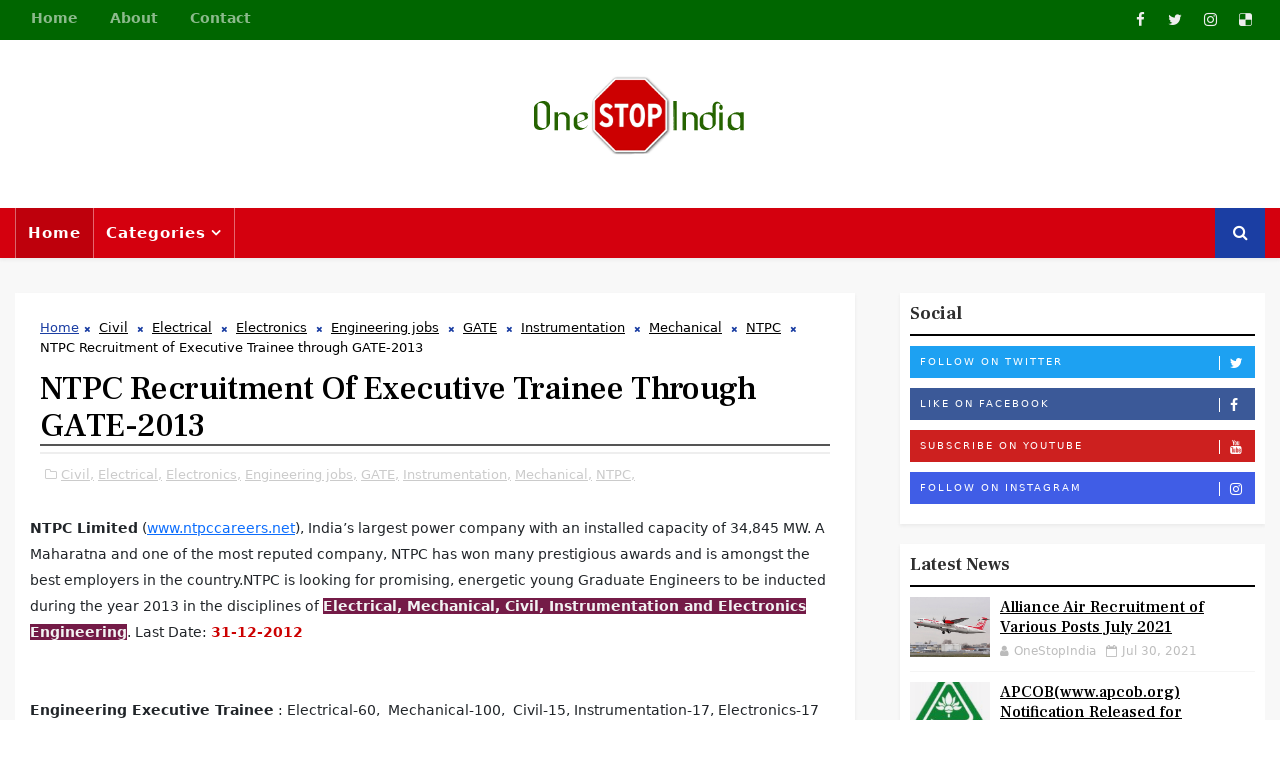

--- FILE ---
content_type: text/html; charset=UTF-8
request_url: https://jobs.onestopindia.in/2012/09/ntpc-recruitment-of-executive-trainee.html
body_size: 37209
content:
<!DOCTYPE html>
<html class='v2' dir='ltr' xmlns='http://www.w3.org/1999/xhtml' xmlns:b='http://www.google.com/2005/gml/b' xmlns:data='http://www.google.com/2005/gml/data' xmlns:expr='http://www.google.com/2005/gml/expr'>
<head>
<link href='https://www.blogger.com/static/v1/widgets/335934321-css_bundle_v2.css' rel='stylesheet' type='text/css'/>
<!-- [ Meta Tag SEO ] -->
<include expiration='7d' path='*.css'></include>
<include expiration='7d' path='*.js'></include>
<include expiration='3d' path='*.gif'></include>
<include expiration='3d' path='*.jpeg'></include>
<include expiration='3d' path='*.jpg'></include>
<include expiration='3d' path='*.png'></include>
<meta content='sat, 02 jun 2020 00:00:00 GMT' http-equiv='expires'/>
<meta charset='utf-8'/>
<meta content='width=device-width, initial-scale=1' name='viewport'/>
<meta content='blogger' name='generator'/>
<meta content='text/html; charset=UTF-8' http-equiv='Content-Type'/>
<link href='http://www.blogger.com/openid-server.g' rel='openid.server'/>
<link href='https://jobs.onestopindia.in/' rel='openid.delegate'/>
<link href='https://jobs.onestopindia.in/2012/09/ntpc-recruitment-of-executive-trainee.html' rel='canonical'/>
<title>NTPC Recruitment of Executive Trainee through GATE-2013 - One Stop Destination for Latest Jobs Notifications in India</title>
<meta content='' name='description'/>
<script type='application/ld+json'>{ "@context": "http://schema.org", "@type": "WebSite", "url": "https://jobs.onestopindia.in/", "potentialAction": { "@type": "SearchAction", "target": "https://jobs.onestopindia.in/?q={search_term}", "query-input": "required name=search_term" } }</script>
<meta content='NTPC Recruitment of Executive Trainee through GATE-2013, One Stop Destination for Latest Jobs Notifications in India: NTPC Recruitment of Executive Trainee through GATE-2013, One Stop Destination for Latest Jobs Notifications in India' name='keywords'/>
<meta content='Government Jobs, Sarkari Naukri, Best in india, mba jobs, recruitment,it jobs, software jobs, govt jobs in india, appsc, upsc,employment notification,education, courses, admission news, universities, colleges, administrative jobs, engineering jobs, general awareness,gk, updates, maths, science ' name='description'/>
<meta content='' name='keywords'/>
<link href='https://jobs.onestopindia.in/feeds/posts/default' rel='alternate' title='One Stop Destination for Latest Jobs Notifications in India - Atom' type='application/atom+xml'/>
<link href='https://jobs.onestopindia.in/feeds/posts/default?alt=rss' rel='alternate' title='One Stop Destination for Latest Jobs Notifications in India - RSS' type='application/rss+xml'/>
<link href='http://www.blogger.com/feeds/2485437778454072054/posts/default' rel='alternate' title='One Stop Destination for Latest Jobs Notifications in India - Atom' type='application/atom+xml'/>
<link href='https://jobs.onestopindia.in/2012/09/ntpc-recruitment-of-executive-trainee.html' hreflang='x-default' rel='alternate'/>
<link href='/favicon.ico' rel='icon' type='image/x-icon'/>
<link href='https://plus.google.com/USER-GOOGLE-PLUS/posts' rel='publisher'/>
<link href='https://plus.google.com/USER-GOOGLE-PLUS/about' rel='author'/>
<link href='https://plus.google.com/USER-GOOGLE-PLUS' rel='me'/>
<meta content='CODE-VALIDATION-GOOGLE-WEBMASTER' name='google-site-verification'/>
<meta content='CODE-VALIDATION-BING-WEBMASTER' name='msvalidate.01'/>
<meta content='India' name='geo.placename'/>
<meta content='Onestopindia' name='Author'/>
<meta content='general' name='rating'/>
<meta content='in' name='geo.country'/>
<!-- [ Social Media Meta Tag ] -->
<meta content='NTPC Recruitment of Executive Trainee through GATE-2013' property='og:title'/>
<meta content='http://jobs.onestopindia.in/2012/09/ntpc-recruitment-of-executive-trainee.html' property='og:url'/>
<meta content='article' property='og:type'/>
<meta content='One Stop Destination for Latest Jobs Notifications in India' property='og:site_name'/>
<meta content='https://www.facebook.com/PROFILE-LINK' property='article:author'/>
<meta content='https://www.facebook.com/FAN-PAGE-FACEBOOK' property='article:publisher'/>
<meta content='CODE-APPLICATION-FACEBOOK' property='fb:app_id'/>
<meta content='CODE-ADMIN-FACEBOOK' property='fb:admins'/>
<meta content='en_US' property='og:locale'/>
<meta content='en_GB' property='og:locale:alternate'/>
<meta content='id_ID' property='og:locale:alternate'/>
<meta content='summary' name='twitter:card'/>
<meta content='One Stop Destination for Latest Jobs Notifications in India: NTPC Recruitment of Executive Trainee through GATE-2013' name='twitter:title'/>
<meta content='USER-TWITTER' name='twitter:site'/>
<meta content='USER-TWITTER' name='twitter:creator'/>
<style id='page-skin-1' type='text/css'><!--
/*
/* Variable definitions
-----------------------
<Variable name="body.background" description="Background" type="background" color="#fff" default="$(color) url() repeat fixed top left"/>
<Group description="Main Settings" selector="body">
<Variable name="maincolor" description="Primary Color" type="color" default="#1b3ea3" />
<Variable name="darkcolor" description="Primary Text Color" type="color" default="#000000" />
<Variable name="hovercolor" description="Hovering Color" type="color" default="#d4000e" />
<Variable name="menucolor" description="Menu Background Color" type="color" default="#d4000e" />
</Group>
-----------------------
*/
html, body, .section, .widget, div, span, applet, object, iframe, h1, h2, h3, h4, h5, h6, p, blockquote, pre, a, abbr, acronym, address, big, cite, code, del, dfn, em, font, img, ins, kbd, q, s, samp, small, strike, strong, sub, sup, tt, var, dl, dt, dd, ol, ul, li, fieldset, form, label, legend, table, caption, tbody, tfoot, thead, tr, th, td, figure {margin: 0;padding: 0;}html {overflow-x: hidden;}a {text-decoration:none;color:#000;}article,aside,details,figcaption,figure, footer,header,hgroup,menu,nav,section {display:block;}table {border-collapse: separate;border-spacing: 0;}caption, th, td {text-align: left;font-weight: normal;}blockquote:before, blockquote:after, q:before, q:after {content: "";}.quickedit, .home-link{display:none;}blockquote, q {quotes: "" "";}sup{vertical-align: super;font-size:smaller;}code{font-family: 'Courier New', Courier, monospace;font-size:12px;color:#272727;}::selection {background:transparent;text-shadow:#000 0 0 2px;}::-moz-selection {background:transparent;text-shadow:#000 0 0 2px;}::-webkit-selection {background:transparent;text-shadow:#000 0 0 2px;}::-o-selection {background:transparent;text-shadow:#000 0 0 2px;}a img{border: none;}ol, ul {padding:0;margin:0;text-align: left;}ol li {list-style-type: decimal;padding:0 0 5px;}ul li {list-style-type: disc;padding: 0 0 5px;}ul ul, ol ol {padding: 0;}.section, .widget, .widget ul {margin: 0;padding: 0;}#navbar-iframe, .navbar, .Attribution, .post-author-widget, .post-author-social {height:0px;visibility:hidden;display:none }.feed-links, .post-footer-line.post-footer-line-1, .post-footer-line.post-footer-line-2 , .post-footer-line.post-footer-line-3 {display: none;}.item-control {display: none !important;}h2.date-header, h4.date-header {display:none;margin:1.5em 0 .5em}h1, h2, h3, h4, h5, h6 {font-family: 'Frank Ruhl Libre', serif;;font-weight: 400;color: #2e2e2e;}blockquote {padding: 8px;background-color: #faebbc;border-top: 1px solid #e1cc89;border-bottom: 1px solid #e1cc89;margin: 5px;background-image: url(https://blogger.googleusercontent.com/img/b/R29vZ2xl/AVvXsEjQ1QJtSW0Au-PY1_Iw0OpzXUV2n51Pwfs59_AQ4oJOTVGs9Z3FmYXO2qsKsf9gwikSlkTE4zdgDXcJ8vJCmpDbMUze_ZlTt8XgHFWtfQ0PL1r2Ta-PZlBhU_6YCnZgYBuFX-mzXt3akl8/s1600/openquote1.gif);background-position: top left;background-repeat: no-repeat;text-indent: 23px;}blockquote p{display: block;background-image: url(https://blogger.googleusercontent.com/img/b/R29vZ2xl/AVvXsEi7n5AofFdvRtTOM495oRA9YhuHqPD2YJSHGlXAS9kXH3i-WAx19vkTJp3UE_Fi-d_SdudQYs_3eCeHXB8SKVmMe_mlXYnsFOg4cAO65cRyQQtaBAVsUI_ON8hHG0sfydDei-ilKcoUJKc/s1600/closequote1.gif);background-repeat: no-repeat;background-position: bottom right;}img {max-width: 100%;vertical-align: middle;border: 0;}.widget iframe, .widget img {max-width: 100%;}.status-msg-border {border: 1px solid #ff545a;background:#1b3ea3;}.status-msg-body {color: #000000;font-family: inherit;letter-spacing: 0px;font-weight: 400;}* {outline: 0;transition: all .2s ease;-webkit-transition: all .2s ease;-moz-transition: all .2s ease;-o-transition: all .2s ease;}body {color: #2e2e2e;font-family:'Open Sans', sans-serif;font-size: 14px;font-weight: normal;line-height: 21px;background:#ffffff url() repeat fixed top left;}#body-wrapper{max-width:100%;margin:0 auto;background-color:#f8f8f8;box-shadow:0 0 5px RGBA(0, 0, 0, 0.2)}.body-row{width:1250px}#content-wrapper {margin: 0 auto;padding: 20px 0 40px;overflow: hidden;}#main-wrapper {float: left;width:68%;max-width: 840px;}#sidebar-wrapper {float: right;width:30%;max-width: 365px;}#sidebar-wrapper1 {float: left;width:0%;max-width: 0px;padding: 0 15px;box-sizing: border-box;}.top-bar {background-color: #006600;}.top-bar-wrapper {position: relative;min-height:40px;color: #aaaaaa;margin:0 auto;}.top-bar-social {float: right;padding: 5px 0;}.top-bar-social li {display: inline;padding: 0;float: left;margin-right: 5px;;}.top-bar-social .widget ul {padding: 0;}.top-bar-social .LinkList ul {text-align: center;margin:0;}.top-bar-social #social a {display: block;width: 30px;height: 30px;line-height: 30px;font-size: 15px;color: #eeeeee;transition: background 0.3s linear;-moz-transition: background 0.3s linear;-webkit-transition: background 0.3s linear;-o-transition: background 0.3s linear;}.top-bar-social #social a:before {display: inline-block;font: normal normal normal 22px/1 FontAwesome;font-size: inherit;font-style: normal;font-weight: 400;-webkit-font-smoothing: antialiased;-moz-osx-font-smoothing: grayscale;}.top-bar-social .bloglovin:before{content:"\f004"}.top-bar-social .facebook:before{content:"\f09a"}.top-bar-social .twitter:before{content:"\f099"}.top-bar-social .gplus:before{content:"\f0d5"}.top-bar-social .rss:before{content:"\f09e"}.top-bar-social .youtube:before{content:"\f167"}.top-bar-social .skype:before{content:"\f17e"}.top-bar-social .stumbleupon:before{content:"\f1a4"}.top-bar-social .tumblr:before{content:"\f173"}.top-bar-social .vine:before{content:"\f1ca"}.top-bar-social .stack-overflow:before{content:"\f16c"}.top-bar-social .linkedin:before{content:"\f0e1"}.top-bar-social .dribbble:before{content:"\f17d"}.top-bar-social .soundcloud:before{content:"\f1be"}.top-bar-social .behance:before{content:"\f1b4"}.top-bar-social .digg:before{content:"\f1a6"}.top-bar-social .instagram:before{content:"\f16d"}.top-bar-social .pinterest:before{content:"\f0d2"}.top-bar-social .delicious:before{content:"\f1a5"}.top-bar-social .codepen:before{content:"\f1cb"}.top-bar-social ul#social a:hover {color: #d4000e;opacity: 1;}.top-bar-menu {float: left;}.top-menu ul {overflow: hidden;list-style: none;padding: 0;margin: 0;}.top-menu ul li {float: left;display: inline-block;list-style: none;padding: 0;}.top-menu ul li a {padding: 10px 16px;display: block;border: none !important;text-decoration: none;line-height: inherit;font-size: 14px;font-weight: 700;color: rgba(255,255,255,.55);text-transform: capitalize;font-family: inherit;}.top-menu ul li a:hover {color:#d4000e;}#search-bar {position: absolute;right: 0;top: 0;z-index:99;}.header-search {color: #fff;background-color: #1b3ea3;cursor: pointer;display: block;height: 50px;text-align: center;position: relative;right: 0;top: 0;width: 50px;border-radius: 0;box-sizing: border-box;line-height: 50px;}.header-search:hover {background:rgba(255, 255, 255, .4);}.header-search i {font-style: normal;font-size: 16px;cursor: pointer;}.header-search .fa-times.active, .fa-search {display: inline-block;}.header-search .fa-times,.fa-search.active {display: none;}.search-form {display: none;position: absolute;top: 50px;right: 0;z-index: 9999;transition: none;padding:10px;box-sizing:border-box;background:#1b3ea3;}.search-form input {border:0;background-color: #fff;height: 36px;text-indent: 5px;color:#000000;}.search-form button {border: none;border-radius: 3px;color: #ffffff;cursor: pointer;font-size: 14px;height: 36px;width: 36px;position: relative;background: #ff6644;}.iconheader {position: relative;float: right;}.iconheader a i {font-size: 18px;line-height: 80px;margin-left: 10px;color: #999;}.iconheader a i:hover {color:#E80007;}.header-wrap {background-color: #ffffff;}#header-wrappers {color: #fff;padding: 30px 0;margin:0 auto;}#header-inner {background-position: left;background-repeat: no;display:inline-block;}#header-inner a{display:inline-block;}.headerleft img {height: auto;max-height: 100%;margin:0 }.headerleft h1, .headerleft h1 a, .headerleft h1 a:hover, .headerleft h1 a:visited {font-family: 'Bungee Inline', cursive;color: #000000;font-size: 52px;font-weight:normal;line-height: 1.2em;margin: 0;padding: 0 0 5px;text-decoration: none;text-transform: uppercase;letter-spacing: 1px;}.headerleft h3 {font-weight: 400;margin: 0;padding: 0;}.headerleft .description {color: #f5f5f5;margin: 0;padding: 10px 0 0;text-transform: capitalize;text-align: center;text-indent: 0;}.headerleft {text-align:center;margin: 0;padding: 0;width: auto;}.headerleft .description span {border-top: 1px solid rgba(241, 241, 241, 0.25);padding: 5px 0 0;}.selectnav {display:none;}.tm-menu {font-weight: 400;margin: 0 auto;height:50px;background: #d4000e;box-shadow: 0 2px 3px rgba(204,204,204,.3);}ul#nav1 {list-style: none;margin: 0;padding: 0;}#menu .widget {display: none;}#menu {height: 50px;position: relative;text-align: center;z-index: 15;margin:0 auto;padding-right:50px;}.menu-wrap {margin:0 auto;position: relative;}#menu ul > li {position: relative;vertical-align: middle;display: inline-block;padding: 0;margin: 0;}#menu ul > li:hover > a {}#menu ul > li > a {color: #fff;font-size: 15px;font-weight: 700;line-height: 50px;display: inline-block;text-transform: capitalize;text-decoration: none;letter-spacing: 1px;margin: 0;padding: 0 12px;font-family: inherit;border-left: 1px solid rgba(255, 255, 255, .4);}#menu ul > li:last-child > a {border-right: 1px solid rgba(255, 255, 255, .4);}#menu ul > li > ul > li:first-child > a {padding-left: 12px;background:none;}#menu ul > li:first-child > a {background-color: #be000c;}#menu ul > li > ul {position: absolute;background: #4d4d4d;top: 100%;left: 0;min-width: 180px;padding: 0;z-index: 99;margin-top: 0;visibility: hidden;opacity: 0;-webkit-transform: translateY(10px);-moz-transform: translateY(10px);transform: translateY(10px) }#menu ul > li > ul > li > ul {position: absolute;top: 0;left: 180px;width: 180px;background: #5d5d5d;z-index: 99;margin-top: 0;margin-left: 0;padding: 0;border-left: 1px solid #6d6d6d;visibility: hidden;opacity: 0;-webkit-transform: translateY(10px);-moz-transform: translateY(10px);transform: translateY(10px) }#menu ul > li > ul > li {display: block;float: none;text-align: left;position: relative;border-bottom: 1px solid;border-top: none;border-color: #8d8d8d;}#menu ul > li > ul > li:last-child {border: 0;}#menu ul li.parent ul li:after, #menu ul li:last-child:after {display:none;}#menu ul > li:hover {background-color: #1b3ea3 }#menu ul > li > ul > li a {font-size: 11px;display: block;color: #fff;line-height: 35px;text-transform: uppercase;text-decoration: none;margin: 0;padding: 0 12px;border-right: 0;border: 0 }#menu ul > li.parent > a:after {content: '\f107';font-family: FontAwesome;float: right;margin-left: 5px }#menu ul > li:hover > ul, #menu ul > li > ul > li:hover > ul {opacity: 1;visibility: visible;-webkit-transform: translateY(0);-moz-transform: translateY(0);transform: translateY(0) }#menu ul > li > ul > li.parent > a:after {content: '\f105';float: right }#menu ul ul {}.sidebar .widget {margin-bottom: 20px;position: relative;background: #fff;box-shadow: 0 2px 3px rgba(204,204,204,.3);padding: 10px;box-sizing: border-box;}.sidebar h2 {position: relative;overflow: hidden;margin: 0;font-size: 18px;vertical-align: middle;padding: 0 0 10px 0;border-bottom: 2px solid #000;font-weight: 700;}.sidebar ul,.sidebar li{list-style-type:none;margin:0;padding:0;}.sidebar .widget-content {padding: 10px 0;}.menu-tab li a, .sidetabs .section {transition: all 0s ease;-webkit-transition: all 0s ease;-moz-transition: all 0s ease;-o-transition: all 0s ease;-ms-transition: all 0s ease }.menu-tab {display: flex;clear: both;padding: 0;margin: 0 }.sidetabs .widget h2 {display: none }.menu-tab li {width: 33.3%;float: left;display: inline-block;padding: 0;position:relative;}.menu-tab li.active:after {content: "";border-top: 10px solid #1b3ea3;border-left: 10px solid transparent;border-right: 10px solid transparent;position: absolute;bottom: -8px;left: 14px;}.menu-tab li a {font-family: inherit;height: 32px;text-align: center;padding: 0;font-weight: 400;display: block;color: #fff;background-color:#000000;font-size: 14px;line-height: 32px;letter-spacing: 1.5px;text-transform: uppercase }.menu-tab li.active a {color: #fff;background-color:#1b3ea3;}.menu-tab li {display: none }.hide-tab {display: inline-block!important }#tabside3 {margin-bottom: 15px;}.sidetabs .widget-content {padding: 15px 0 0;}.tyard-wrapper {margin: 0 0 10px;}.preload {opacity:0;}.comload {opacity:1;}.tyard .ty-first {width: 100%;position: relative;float: none;margin-bottom: 10px;box-sizing: border-box;}.tyard .ty-feat-image {width: 100%;position: relative;}.tyard .ty-first .tyard-thumb, .tyard .ty-img {height: 340px;}.templatesyard .ty-first .tyard-thumb {position: relative;width: 100%;height: 200px;}.tyard-thumb {overflow: hidden;}.tyard .ty-first .tyard-thumb, .tyard .ty-img {height: 340px !important;}.templatesyard .ty-img {width: 100%;height: 200px;position: relative;display: block;}.ty-first .tyard-thumb .yard-label {position: absolute;top: 15px;left: 15px;z-index: 2;}.ty-first .tyard-thumb .yard-label a {background: #1b3ea3;color: #fff;text-transform: uppercase;height: 20px;line-height: 20px;display: inline-block;padding: 0 6px;font-size: 11px;font-weight: 400;border-radius: 2px;}.tyard .ty-first .ty-con-yard, .column .ty-first .ty-con-yard {z-index: 2;padding: 15px;box-sizing: border-box;background: #fff;box-shadow: 0 2px 3px rgba(204,204,204,.3);}.tyard .ty-first .ty-con-yard .tyard-title a, .column .ty-first .ty-con-yard .tyard-title a {display: block;font-size: 33px;color: #000000;font-weight: 700;line-height: 37px;margin-bottom: 5px;text-transform: capitalize;letter-spacing: -.8px;}.ty-con-yard .yard-auth-ty, .ty-con-yard .ty-time {color: #555;}.recent-summary {display: block;color: #696969;padding: 10px 0;font-weight: 400;line-height: 20px;font-size: 15px;}.read-summary {background:#1b3ea3;padding: 5px 12px !important;display: inline-block;vertical-align: middle;margin: 10px 0 0;font-size: 14px;text-transform: capitalize;border-radius: 2px;color: #fff;font-weight: bold;white-space: nowrap;}.read-summary a {color:#fff;}.tyard .ty-feat .ty-rest {float: left;width: 50%;padding: 0;position: relative;box-sizing: border-box;}.tyard .ty-feat .ty-rest:last-child {padding-left: 1%;}.tyard .ty-feat .ty-rest:nth-child(2) {padding-right: 1%;}.templatesyard .ty-feat .ty-rest .tyard-thumb {width: 100%;height: 200px;vertical-align: middle;}.templatesyard .ty-feat .ty-rest .yard-img {width: 100%;height: 200px;position: relative;display: block;}.tyimg-lay {position: absolute;left: 0;top: 0;z-index: 1;width: 100%;height: 100%;background-color: rgba(40,35,40,0.05);}.templatesyard .ty-feat .ty-rest .yard-tent-ty {width: 100%;z-index: 2;padding: 15px;box-sizing: border-box;background: #fff;box-shadow: 0 2px 3px rgba(204,204,204,.3);}.tyard .ty-rest .yard-tent-ty .tyard-title {overflow: hidden;line-height: 0;margin: 0 0 2px;padding: 0;}.tyard .ty-rest .yard-tent-ty .tyard-title a {color: #000000;font-weight: 700;line-height: 24px;font-size: 20px;text-transform: capitalize;letter-spacing: -.8px;}.breadcrumbs .fa-times:before {margin: 0 5px;}.breadcrumbs {margin: 0;font-size: 13px;padding: 0;}.breadcrumbs i {color: #1b3ea3;font-size: 8px !important;}.breadcrumbs span a.bhome {color: #1b3ea3;}.breadcrumbs span, .breadcrumbs span a {color: #000;}.breadcrumbs span a:hover {color: #1b3ea3;}article {padding: 0;overflow:hidden;}.post-outer {padding: 0 0 20px 0;}.post {display: block;overflow: hidden;word-wrap: break-word;background: #fff;box-shadow: 0 2px 3px rgba(204,204,204,.3);}.item .post, .static_page .post, .item .post {padding:15px;box-sizing:border-box;}.item .post-head {position: relative;margin: 10px 0;border-bottom: 2px solid #eee;}.post-head h1 {color: #000000;font-size: 33px;font-weight: 500;line-height: 37px;text-transform:capitalize;letter-spacing: -.6px;border-bottom: 2px solid #555;display: inline-block;position: relative;top: 2px;}.index .post h2, .archive .post h2 {font-weight: 700;line-height: 24px;font-size: 20px;text-align: inherit;text-transform:capitalize;letter-spacing: -.6px;}.post h2 a {color: #000000;}.post h2 {margin: 0 0 10px;padding: 0;}.retitle h2 {margin: 0 0 8px;display: block;}.post-body {margin: 0px;font-size: 14px;line-height: 26px;box-sizing:border-box;}.post-home-image {float: left;width: 210px;height: 140px;margin-right: 20px;position: relative;}.post-home-image .post-thumb {width: 100%;height: 140px;position: relative;display: block;overflow: hidden;}.post-home-image .post-thumb a {width: 100%;height: 140px;display: block;transition: all .3s ease-out!important;-webkit-transition: all .3s ease-out!important;-moz-transition: all .3s ease-out!important;-o-transition: all .3s ease-out!important;}.date-header {color: #bdbdbd;display: block;font-size: 12px;font-weight: 400;line-height: 1.3em;margin: 0!important;padding: 0;}.date-header a {color: #bdbdbd;}.date-header .read-more {background: #000000;padding: 5px 12px !important;display: inline-block;vertical-align: middle;margin: 10px 0 0;font-size: 12px;text-transform: capitalize;border-radius: 2px;color: #f7f7f7;font-weight: bold;white-space: nowrap;font-family:inherit;}.read-more:hover {background: #1b3ea3;color:#fff;}.post-header {padding: 10px;margin-bottom: 10px;}#meta-post {padding: 5px 0;}#meta-post .post-comment-link {float: right;}abbr.published.timeago {text-decoration: none;}.post-meta {color: #bdbdbd;display: block;font-size: 13px;font-weight: 400;line-height: 21px;margin: 0;padding: 0;}.post-meta a, .post-meta i {color: #CBCBCB;}.post-timestamp {margin-left: 5px;}.resumo {margin-top: 10px;color: #919191;}.resumo span {display: block;font-size: 15px;line-height: 25px;text-align:justify;}.post-body img {max-width: 100%;padding: 10px 0;position: relative;margin:0 auto;}.post h3 {font-size: 18px;margin-top: 20px;margin-bottom: 10px;line-height: 1.1;}.second-meta {display: none;}.comment-link {white-space: normal;}#blog-pager {clear: both;text-align: center;padding: 15px 0;background: #ffffff;color: #4d4d4d;}.displaypageNum a, .showpage a, .pagecurrent, .blog-pager-older-link, .blog-pager-newer-link {padding: 5px 13px;margin-right: 8px;color: #fff;background-color: #000000;border: 0;display: inline-block;line-height: 20px;-moz-border-radius: 2px;-webkit-border-radius: 2px;border-radius: 2px;}.displaypageNum a:hover, .showpage a:hover, .pagecurrent, .blog-pager-older-link:hover, .blog-pager-newer-link:hover {background: #1b3ea3;border: 0;text-decoration: none;color: #fff;}.showpageOf {display: none!important;overflow: hidden;}#blog-pager .pages {margin: 10px 0;border: none;}.item .post-footer .label-head .label-title {color: #fff;padding: 3px 8px;font-size: 13px;background-color: #1b3ea3;}.item .post-footer .label-head a {color: #fff;padding: 3px 8px;font-size: 13px;background-color: #000000;}.share-box {position: relative;padding: 10px;}.share-title {border-bottom: 2px solid #777;color: #010101;display: inline-block;padding-bottom: 7px;font-size: 15px;font-weight: 500;position: relative;top: 2px;}.share-art {float: right;padding: 0;padding-top: 0;font-size: 13px;font-weight: 400;text-transform: capitalize;}.share-art a {color: #fff;padding: 3px 8px;margin-left: 4px;border-radius: 2px;display: inline-block;margin-right: 0;background: #010101;}.share-art a span {display: none;}.share-art a:hover{color:#fff}.share-art .fac-art{background:#3b5998}.share-art .fac-art:hover{background:rgba(49,77,145,0.7)}.share-art .twi-art{background:#00acee}.share-art .twi-art:hover{background:rgba(7,190,237,0.7)}.share-art .goo-art{background:#db4a39}.share-art .goo-art:hover{background:rgba(221,75,56,0.7)}.share-art .pin-art{background:#CA2127}.share-art .pin-art:hover{background:rgba(202,33,39,0.7)}.share-art .lin-art{background:#0077B5}.share-art .lin-art:hover{background:rgba(0,119,181,0.7)}.share-art .wat-art{background:#25d266;display:none;}.share-art .wat-art:hover{background:rgba(37, 210, 102, 0.73)}@media only screen and (max-width: 768px) {.share-art .wat-art{display:inline-block;}}.ty-author-box {border: 1px solid #f2f2f2;background: #f8f8f8;overflow: hidden;padding: 10px;margin: 10px 0;}.ty-author-box img {float: left;margin-right: 10px;object-fit: cover;}.ty-author-box p {padding: 0;-webkit-margin-before: 0;-webkit-margin-after: 0;}.ty-author-box b {font-family: inherit;font-weight: 700;font-style: normal;letter-spacing: 1px;font-size: 20px;}.ty-author-box ul {overflow: hidden;padding: 0;margin: 6px;}.ty-author-box ul li:first-child {margin-left: 0;}.ty-author-box ul li {float: left;margin-left: 7px;text-align: center;font-size: .875rem;border-radius: 3px;list-style-type: none;padding: 0;}.ty-author-box ul li a {display: block;padding: 8px 10px;background: #eee;}.ty-author-box ul li a:hover {background:#1b3ea3;color:#fff;}#related-posts {margin-bottom: 10px;display: flex;margin-top: 10px;}#related-posts .related-text {display: none;}.related li{width:32%;position:relative;overflow:hidden;float:left;display:block;box-sizing:border-box;margin:0 0 0 2%;padding:0}.related li:first-child,.related li:nth-child(4){margin-left:0}.related li h3 {margin-top:0;}.related-thumb {width: 100%;height: 120px;overflow: hidden;border-radius: 2px;}.related li .related-img {width: 100%;height: 120px;display: block;transition: all .3s ease-out!important;-webkit-transition: all .3s ease-out!important;-moz-transition: all .3s ease-out!important;-o-transition: all .3s ease-out!important;}.related li .related-img:hover {-webkit-transform: scale(1.1) rotate(-1.5deg)!important;-moz-transform: scale(1.1) rotate(-1.5deg)!important;transform: scale(1.1) rotate(-1.5deg)!important;transition: all .3s ease-out!important;-webkit-transition: all .3s ease-out!important;-moz-transition: all .3s ease-out!important;-o-transition: all .3s ease-out!important;}.related-title a {font-size: 15px;line-height: 1.35em;padding: 10px 5px 10px 0;font-weight: 400;color: #010101;display: block;}.related-title a:hover {color: #777;text-decoration: underline;}.comment-form {overflow:hidden;}iframe.blogger-iframe-colorize, iframe.blogger-comment-from-post {height: 283px!important }.comments-title {position: relative;clear: both;z-index: 1;margin: 0;line-height: 33px }.comments-title h2 {display: inline-block;position: relative;background-color: #fff;color: #1c1c1c;font-size: 18px;letter-spacing: -.4px;text-transform: uppercase;font-weight: 700;z-index: 1;margin: 0;padding-right: 15px }.comments-title:after {content: "";position: absolute;z-index: 0;top: 14px;left: 0;width: 100%;height: 5px;background-color: #F5F5F5 }.comments {clear: both;margin: 0;color: #1c1c1c;background: #fff;box-shadow: 0 2px 3px rgba(204,204,204,.3);padding:15px;box-sizing:border-box;}.comments h4 {color: #000;font-size: 14px;padding: 5px 20px;font-weight: 700;letter-spacing: 1.5px;text-transform: Uppercase;position: relative;text-align: center;background: #ffffff;z-index: 1;margin-bottom: 15px;}.comments h4:after {content: '';position: absolute;bottom: 0;left: 50%;width: 40px;height: 2px;background: #000;margin-left: -20px;}.comments .comments-content {margin: 0;padding: 0 }.comments .comments-content .comment {margin-bottom: 0;padding-bottom: 8px }.comments .comments-content .comment:first-child {padding-top: 0 }.facebook-tab, .fb_iframe_widget_fluid span, .fb_iframe_widget iframe {width: 100%!important }.comments .item-control {position: static }.comments .avatar-image-container {float: left;overflow: hidden;position: absolute }.comments .avatar-image-container, .comments .avatar-image-container img {height: 45px;max-height: 45px;width: 45px;max-width: 45px;border-radius: 0 }.comments .comment-block {overflow: hidden;padding: 0 0 10px }.comments .comment-block, .comments .comments-content .comment-replies {margin-left: 60px;margin-top: 0 }.comments .comments-content .inline-thread {padding: 0 }.comments .comment-actions {float: left;width: 100%;position: relative;margin: 0 }.comments .comments-content .comment-header {font-size: 14px;display: block;overflow: hidden;clear: both;margin: 0 0 3px;padding: 0 0 5px;border-bottom: 1px dotted #f5f5f5 }.comments .comments-content .user {font-style: normal;font-weight: 500;display: block;font-size: 16px }.comments .comments-content .icon.blog-author {display: none }.comments .comments-content .comment-content {float: left;text-align: left;font-size: 13px;line-height: 1.4em;color: #656565 }.comments .comment .comment-actions a {margin-right: 5px;padding: 2px 5px;color: #fff;font-weight: 400;background-color: #000;font-size: 10px }.comments .comment .comment-actions a:hover {color: #fff;background-color: #1b3ea3;text-decoration: none }.comments .comments-content .datetime {color: #999;float: left;font-size: 11px;position: relative;font-style: italic;margin: 2px 0 0;display: block }.comments .comments-content .datetime:before {content: '\f017';font-family: fontawesome;font-style: normal;margin-right: 3px }.comments .comments-content .comment-header a {color: inherit }.comments .comments-content .comment-header a:hover {color:#1b3ea3 }.comments .thread-toggle {margin-bottom: 4px }.comments .thread-toggle .thread-arrow {height: 7px;margin: 0 3px 2px 0 }.comments .thread-expanded {padding: 8px 0 0 }.comments .comments-content .comment-thread {margin: 0 }.comments .continue a {padding: 0 0 0 60px;font-weight: 400 }.comments .comments-content .loadmore.loaded {margin: 0;padding: 0 }.comments .comment-replybox-thread {margin: 0 }.blogger-tab{display:block;}.cmm-tabs .content-tab {background-color: transparent;padding: 0;}.cmm-tabs-header {margin-bottom: 10px;border-bottom: 2px solid #eee;position: relative;}.cmm-tabs-header h3 {display: inline-block;font-size: 18px;margin: 0;border-bottom: 2px solid #777;color: #010101;top: 2px;font-weight: 500;padding-bottom: 2px;}.cmm-tabs-header h3 h9 {display: none;}.simplyTab .cmm-tabs-header .wrap-tab {}.cmm-tabs-header .wrap-tab a {height: auto;line-height: 1.2em;padding: 8px 5px;display: block;text-align: center;}.cmm-tabs-header .wrap-tab li {float: left;width: 33.33%;padding: 0;}.comments .comments-content .comment-thread ol li {list-style: none;}.facebook-tab, .fb_iframe_widget_fluid span, .fb_iframe_widget iframe {width: 100%!important;}.cmm-tabs.simplyTab .content-tab {background-color: transparent;padding: 0;margin-top: 20px;}.cmm-tabs.simplyTab .wrap-tab li a {text-transform: uppercase;color: #FFF;font-weight: 500;background-color: #000000;font-size: 12px;}.cmm-tabs.simplyTab .wrap-tab li a.activeTab {background-color: #1b3ea3;color:#fff;}.cmm-tabs.simplyTab .wrap-tab {}.cmm-tabs.simplyTab .wrap-tab li {margin:0;list-style: none;}.wrap-tab {list-style: none;}.content-tab {transition: all .0s ease;-webkit-transition: all .0s ease;-moz-transition: all .0s ease;-o-transition: all .0s ease;}#lower {margin:auto;padding: 0px 0px 10px 0px;width: 100%;background:#181818;border-bottom: 1px solid #434343;}#lower-wrapper {margin:auto;padding: 20px 0px 20px 0px;}#lowerbar-wrapper {float: left;margin: 0px 5px auto;padding-bottom: 20px;width: 32%;text-align: justify;color:#ddd;line-height: 1.6em;word-wrap: break-word;overflow: hidden;max-width: 375px;}.lowerbar {margin: 0;padding: 0;}.lowerbar .widget {margin: 0;padding: 10px 20px 0px 20px;box-sizing:border-box;}.lowerbar h2 {position: relative;overflow: hidden;margin: 0;font-size: 18px;vertical-align: middle;padding: 0 0 10px 0;border-bottom:1px solid rgba(0, 200, 215, 0.18);font-weight: 700;color:#fff;clear: both;}.lowerbar h2:after {content: '';display: inline-block;position: absolute;height: 15px;top: 0;margin: 3px 0 12px 10px;width: 100%;background: url(https://blogger.googleusercontent.com/img/b/R29vZ2xl/AVvXsEhjc-mrEbex-vrxdBtFZbBuSx4pmgOnBLm0v4Ay6xw-J2KBvW6vzhLlzkALcjinLeNgC7Mpr6rg2Zg8iTKKJqRcJ5lXzuAJKmBzOranUzC9DWzOyL_xfddFhQBycDttpcTBCVU246dn8v9m/s1600/repeat-bg.png)repeat;}.lowerbar ul {margin: 0 auto;padding: 0;list-style-type: none;}.lowerbar li {display:block;line-height: 1.6em;margin-left: 0 !important;list-style-type: none;}.lowerbar li a {text-decoration:none;color: #DBDBDB;}.lowerbar li a:hover {text-decoration:none;}.lowerbar li:hover {display:block;}.lowerbar .PopularPosts ul li a, .lowerbar, .lowerbar .ty-bonus .ty-bonos-entry a, .lowerbar .tyard-komet a {color:#fff;}.lowerbar .PopularPosts .widget-content ul li {border-bottom: 1px solid rgb(51, 51, 51);border-top: 0;}.lowerbar .ty-bonus .ty-wow {border-bottom: 1px solid rgb(51, 51, 51);border-top: 0;}.lowerbar .PopularPosts .widget-content ul li:last-child {border: 0;}.lowerbar .widget-content {padding: 10px 0;}#ty_footer {background: #353535;color: #fff;font-weight: 300;padding: 15px 0px;}.ty-copy-container {margin: 0 auto;overflow: hidden;}.ty_footer_copyright a {color:#fff;}.ty_footer_copyright {text-align: left;display: inline-block;line-height: 30px;}.bottom-bar-social {float: right;padding: 0 0;}.bottom-bar-social li {display: inline;padding: 0;float: left;margin-right: 5px;;}.bottom-bar-social .widget ul {padding: 0;}.bottom-bar-social .LinkList ul {text-align: center;}.bottom-bar-social #social a {display: block;width: 30px;height: 30px;line-height: 30px;font-size: 15px;color: #fff;}.bottom-bar-social #social a:before {display: inline-block;font: normal normal normal 22px/1 FontAwesome;font-size: inherit;font-style: normal;font-weight: 400;-webkit-font-smoothing: antialiased;-moz-osx-font-smoothing: grayscale;}.bottom-bar-social .bloglovin:before{content:"\f004"}.bottom-bar-social .facebook:before{content:"\f09a"}.bottom-bar-social .twitter:before{content:"\f099"}.bottom-bar-social .gplus:before{content:"\f0d5"}.bottom-bar-social .rss:before{content:"\f09e"}.bottom-bar-social .youtube:before{content:"\f167"}.bottom-bar-social .skype:before{content:"\f17e"}.bottom-bar-social .stumbleupon:before{content:"\f1a4"}.bottom-bar-social .tumblr:before{content:"\f173"}.bottom-bar-social .vine:before{content:"\f1ca"}.bottom-bar-social .stack-overflow:before{content:"\f16c"}.bottom-bar-social .linkedin:before{content:"\f0e1"}.bottom-bar-social .dribbble:before{content:"\f17d"}.bottom-bar-social .soundcloud:before{content:"\f1be"}.bottom-bar-social .behance:before{content:"\f1b4"}.bottom-bar-social .digg:before{content:"\f1a6"}.bottom-bar-social .instagram:before{content:"\f16d"}.bottom-bar-social .pinterest:before{content:"\f0d2"}.bottom-bar-social .delicious:before{content:"\f1a5"}.bottom-bar-social .codepen:before{content:"\f1cb"}.bottom-bar-social ul#social a:hover {color: #1b3ea3;opacity: 1;}select#BlogArchive1_ArchiveMenu {width: 100%;padding: 10px;border-color: #777;}#ads-blog {margin: 0 auto;}#adwidegt1 .widget, #adwidegt2 .widget, #adwidegt3 .widget {width: 728px;max-height: 90px;padding: 0;max-width: 100%;box-sizing: border-box;display:none;}#adwidegt1 .widget, #adwidegt12 .widget {margin: 15px auto 10px !important;display:block !important;}#adwidegt2 .widget {margin: 15px auto 0 !important;}#adwidegt1 .widget h2, #adwidegt2 .widget h2, #adwidegt3 .widget h2, #adwidegt12 .widget h2 {display:none;visibility:hidden;}.ads-posting {margin: 10px 0 0;}.post-footer .ads-posting {margin: 15px 0 0;}.contact-form-name, .contact-form-email, .contact-form-email-message, .contact-form-widget {max-width: none;}.contact-form-name, .contact-form-email, .contact-form-email-message {background-color: #EBEBEB;border: 1px solid #ccc;}.contact-form-widget .form {}.contact-form-button-submit {max-width: none;width: 100%;height: 35px;border:0;background-image: none;background-color: #1b3ea3 !important;cursor: pointer;font-style: normal;font-weight: 400;}.contact-form-name:focus, .contact-form-email:focus, .contact-form-email-message:focus {border: 0;box-shadow: none;}.contact-form-name:hover, .contact-form-email:hover, .contact-form-email-message:hover {border: 0;}.contact-form-button-submit:hover {background-color: #303030;background-image: none;border: 0;}.sidebar .FollowByEmail > h3.title, .sidebar .FollowByEmail .title-wrap {margin-bottom: 0 }#FollowByEmail1 {clear: both;}.FollowByEmail td {width: 100%;float: left;box-sizing: border-box }.FollowByEmail .follow-by-email-inner .follow-by-email-submit {margin-left: 0;width: 100%;border-radius: 0;height: 30px;font-size: 11px;color: #fff;background-color: #1b3ea3;font-family: inherit;text-transform: uppercase;font-weight: 700;letter-spacing: 1px }.FollowByEmail .follow-by-email-inner .follow-by-email-submit:hover {background-color: #000 }.FollowByEmail .follow-by-email-inner .follow-by-email-address {padding-left: 10px;height: 30px;border: 1px solid #FFF;margin-bottom: 5px;box-sizing: border-box;font-size: 11px;font-family: inherit }.FollowByEmail .follow-by-email-inner .follow-by-email-address:focus {border: 1px solid #FFF }.FollowByEmail .widget-content {background-color: #2b2b2b;box-sizing: border-box;padding: 10px }.lowerbar .FollowByEmail .widget-content {margin-top: 10px;}.FollowByEmail .widget-content:before {content: "Enter your email address to subscribe to this blog and receive notifications of new posts by email.";font-size: 14px;color: #f2f2f2;line-height: 1.4em;margin-bottom: 5px;display: block;padding: 0 2px }#sidebar-wrapper1 .ty-bonus .ty-thumb-bonos {display: none;}#sidebar-wrapper1 .yard-auth-ty, #sidebar-wrapper1 .ty-time {display: none;}#sidebar-wrapper1 .ty-bonus .ty-bonus-con {padding: 0;}.ty-bonus .ty-wow {overflow: hidden;border-bottom: 1px solid #F5F5F5;padding: 10px 0;}.ty-bonus .ty-wow:first-child {padding-top: 0;}.ty-bonus .ty-wow:last-child {border-bottom: none;}.ty-bonus .ty-thumb-bonos {position: relative;float: left;margin: 0!important;width: 80px;height: 60px;overflow: hidden;display: block;vertical-align: middle;}.ty-bonus .ty-bonus-con {padding-left: 10px;display: table-cell;}.ty-bonus .ty-bonos-entry {overflow: hidden;font-family:'Frank Ruhl Libre', serif;font-weight: 500;line-height: 20px;font-size: 16px;margin: 0 0 2px;padding: 0;}.ty-bonus .ty-bonos-entry a {color: #000000;}.ty-bonus .ty-bonos-entry a:hover {color: #d4000e;}.ty-bonus .ty-thumb-bonos:hover .tyimg-lay {background-color: rgba(40, 35, 40, 0.3);}.yard-auth-ty {margin-right: 10px;}.yard-auth-ty::before {content: '\f007';font-family: fontawesome;color: #bbb;margin-right: 5px;}.yard-auth-ty, .ty-time {color: #bdbdbd;font-size: 12px;font-weight: 400;}.ty-time:before {content: '\f133';font-family: fontawesome;color: #bbb;margin-right: 5px;}.sidebar .PopularPosts .widget-content ul li:first-child, .sidebar .ty-bonus .ty-wow:first-child {padding-top: 0;border-top: 0;}.sidebar .PopularPosts .widget-content ul li:last-child, .sidebar .ty-bonus .ty-wow:last-child {padding-bottom: 0;}.tyard-komet .ty-komet .ty-komet-tar {position: relative;overflow: hidden;padding: 0;width: 55px;height: 55px;float: left;margin: 0 10px 0 0;}.tyard-komet .ty-komet {background: none!important;clear: both;list-style: none;word-break: break-all;display: block;border-top: 1px solid #F5F5F5;border-bottom: 0 !important;overflow: hidden;margin: 0;padding: 10px 0;}.tyard-komet .ty-komet:first-child {padding-top: 0;border-top: 0;}.tyard-komet .ty-komet:last-child {padding-bottom: 0;}.tyard-komet .ty-komet span {color: #bdbdbd;display: block;line-height: 1.2em;text-transform: lowercase;font-size: 12px;font-style: italic;font-weight: 400;overflow: hidden;background: #f9f9f9;height: 38px;margin-top: 5px;box-sizing: border-box;padding: 5px 8px;}.yardimg-komet {width: 55px;height: 55px;float: left;margin: 0 10px 0 0;}.tyard-komet a {color: #000000;position: relative;font-size: 13px;text-transform: capitalize;display: block;overflow: hidden;font-weight: 400;}.tyard-komet a:hover {color:#1b3ea3;}.tyard-komet {list-style: none;padding: 0;}.cloud-label-widget-content {display: inline-block;text-align: left;}.cloud-label-widget-content .label-size {display: inline-block;float: left;font-size: 12px;line-height: normal;margin: 0 5px 5px 0;opacity: 1 }.cloud-label-widget-content .label-size a {background: #1b3ea3;color: #fff;float: left;margin: 0;padding: 8px 10px;text-transform: capitalize;transition: all .6s;font-family:'Frank Ruhl Libre', serif;font-weight: 500;line-height: 20px;font-size: 16px;}.cloud-label-widget-content .label-size a:hover, .cloud-label-widget-content .label-size a:active {background:#d4000e;color: #fff;}.cloud-label-widget-content .label-size .label-count {display:none;}.list-label-widget-content li {display: block;padding: 8px 0;border-bottom: 1px solid #ececec;position: relative }.list-label-widget-content li a:before {content: '\203a';position: absolute;left: 0px;top:8px;font-size: 22px;color: #d4000e }.lowerbar .list-label-widget-content li a {color:#fff;}.lowerbar .list-label-widget-content li {border-bottom: 1px solid rgb(51, 51, 51);border-top: 0;}.lowerbar .list-label-widget-content li:last-child {border: 0;}.list-label-widget-content li a {color: #000000;padding-left: 10px;text-transform: capitalize;font-family:'Frank Ruhl Libre', serif;font-weight: 500;line-height: 20px;font-size: 16px;}.list-label-widget-content li span:last-child {color: #f6b2ca;font-size: 12px;font-weight: 700;position: absolute;top: 9px;right: 0 }#sidebar-wrapper1 .PopularPosts ul {list-style-type: none;padding: 5px }#sidebar-wrapper1 .PopularPosts {color: #fff;line-height: 1.6;font-size: 100%;border-radius: 5px 5px 0 0;}#sidebar-wrapper1 .PopularPosts {line-height: 1.6;font-size: 100%;border-radius: 0;color: #fff }#sidebar-wrapper1 .PopularPosts ul {list-style: none;margin: 0;padding: 0;counter-reset: popcount }#sidebar-wrapper1 .PopularPosts .item-thumbnail {display: none;}#sidebar-wrapper1 .PopularPosts ul li:before {list-style-type: none;margin-right: 15px;margin-left: 5px;padding: 0.3em 0.6em;counter-increment: popcount;content: counter(popcount);font-size: 16px;color: #d4000e;position: relative;float: left;border: 1px solid #1b3ea3;border-radius: 100% }#sidebar-wrapper1 .PopularPosts li {background: none;margin: 0;padding: 10px 18px;display: block;clear: both;overflow: hidden;list-style: none;font: 14px inherit;border-bottom: none }#sidebar-wrapper1 .PopularPosts li a {text-decoration: none;}#sidebar-wrapper1 .PopularPosts ul li {padding: 3px 5px;border: none }#sidebar-wrapper1 .PopularPosts ul li .item-snippet {color: #777;padding: 0 0 15px;font: 15px inherit;border-bottom: 1px solid #ececec;}.PopularPosts .item-thumbnail {margin: 0 15px 0 0 !important;width: 80px;height: 60px;float: left;overflow: hidden;position: relative }.PopularPosts .item-thumbnail a {position: relative;display: block;overflow: hidden;line-height: 0 }.PopularPosts ul li img {width: 90px;height: 65px;object-fit: cover;padding: 0;transition: all .3s ease }.PopularPosts .widget-content ul li {overflow: hidden;padding: 10px 0;border-top: 1px solid #f2f2f2 }.sidebar .PopularPosts .widget-content ul li:first-child, #sidetabs .PopularPosts .widget-content ul li:first-child {padding-top: 0;border-top: 0 }.sidebar .PopularPosts .widget-content ul li:last-child, .sidebar .ty-bonus .ty-wow:last-child, .tab-widget .PopularPosts .widget-content ul li:last-child, .tab-widget .ty-bonus .ty-wow:last-child {padding-bottom: 0 }.PopularPosts ul li a {color: #000000;font-family:'Frank Ruhl Libre', serif;font-weight: 500;line-height: 20px;font-size: 16px;transition: color .3s;}.PopularPosts ul li a:hover {color: #d4000e }.PopularPosts .item-title {margin: 0 0 4px;padding: 0;line-height: 0 }.item-snippet {display: none;font-size: 0;padding-top: 0 }.PopularPosts ul {counter-reset: popularcount;margin: 0;padding: 0;}.PopularPosts .item-thumbnail::before {background: rgba(0, 0, 0, 0.3);bottom: 0px;content: "";height: 100px;width: 100px;left: 0px;right: 0px;margin: 0px auto;position: absolute;z-index: 3;}@media only screen and (max-width: 1200px) {.body-row {width: 96% !important;margin: 0 auto;float: none;}.headerright, .headerleft {float: none;width: 100%;text-align: center;height: auto;margin: 0 auto;clear: both;}.headerleft img {margin: auto;padding-bottom: 15px;}.headerright {margin: 0 auto;}#header-wrappers {color: #fff;padding: 10px 0;margin: 0 auto;}#main-wrapper {width: 68%;max-width: 740px;}#sidebar-wrapper1 {float: right;margin-bottom:10px;max-width: 330px;padding: 0;}}@media only screen and (max-width: 980px) {#featured ul li {width: 100%;float: none;margin: 0 auto 20px;clear: both;}#main-wrapper, #sidebar-wrapper, #lowerbar-wrapper, #sidebar-wrapper1 {float: none;clear: both;width: 100%;margin: 0 auto;}#sidebar-wrapper1-old {display:none;}#sidebar-wrapper1 {margin-top: 10px;}#main-wrapper {max-width: 100%;}#sidebar-wrapper {padding-top: 20px;}#nav1, #nav {display: none;}.selectnav {width: auto;color: #222;background: #f4f4f4;border: 1px solid rgba(255,255,255,0.1);position: relative;border: 0;padding: 6px 10px!important;margin: 5px 0;}.selectnav {display: block;width: 100%;max-width:200px;}.tm-menu .selectnav {display:inline-block;margin: 10px 0 0 10px;}#menu {text-align:left;}}@media screen and (max-width: 880px) {.item #content-wrapper {padding: 0 0 30px;}}@media only screen and (max-width: 768px) {.top-bar-social, .bottom-bar-social {float: none;width: 100%;clear: both;overflow: hidden;}.top-bar-menu {float: none;width: 100%;clear: both;margin-top: 0;margin-bottom: 0;text-align: center;}.top-bar-social li, .bottom-bar-social li {display: inline-block;float: none;}.selectnav {display: inline-block;}.ops-404 {width: 80%!important;}.title-404 {font-size: 160px!important;}.tyard .ty-first {width: 100%;float: none;padding-right: 0;margin-bottom: 10px;}.templatesyard .ty-feat .ty-rest .tyard-thumb, .templatesyard .ty-feat .ty-rest .yard-img {height: 300px;}.ty_footer_copyright {text-align: center;display: block;clear: both;}}@media only screen and (max-width: 620px) {.ty-post-share li {width: 50%;}.related li {width: 100%;margin-left: 0;}}@media only screen and (max-width: 480px) {.post-home-image {float: none;width: 100%;margin-bottom: 20px;position: relative;}.post-home-image .post-thumb a, .post-home-image .post-thumb, .post-home-image {height:250px;}.index .post, .archive .post {text-align:center;}.index .post h2,.archive .post h2 {line-height: 34px;font-size: 23px;}h1.post-title {font-size: 22px;line-height: 27px;}.tyard .ty-feat .ty-rest {width: 100%;float: none;padding: 0;margin-bottom: 10px;}.tyard .ty-feat .ty-rest:last-child {padding-left: 0;}#meta-post {display: inline-block;}#meta-post .post-labels {display: block;margin: 0 0 10px;clear: both;}.other-meta .other-meta-desc, .other-meta .other-meta-read {float: none;display: block;text-align: center;}.share-title {display: none;}.share-art {float: none;text-align: center;}.social-btns {float: none;text-align: center;}#sidebar-wrapper {max-width: 100%;}.index .post-outer {padding: 0 0 10px 0;}.ty-copy-container {text-align: center;}.temp-cred {float: none;display: block;clear: both;margin: 5px 0 0;}.ty_footer_copyright {float: none;display: block;clear: both;}}@media only screen and (max-width: 360px) {.title-404 {font-size: 150px!important;}.Header .description p, .showpageOf{display:none}}@media only screen and (max-width: 300px) {#sidebar-wrapper {display:none}.related-thumb {width: 100%;float: none;}.archive .post h2,.index .post h2 {line-height: 29px!important;font-size: 15px!important;}article {overflow: hidden;}#blog-pager {padding: 0;margin: 0;}.item #blog-pager {margin: 0 0 15px;}.index .resumo span,.archive .resumo span,.ty-author-box img, .breadcrumbs {display: none;}.ty-author-box ul li a {padding: 0;background: none;}.ops-404 {font-size: 20px!important;}.title-404 {font-size: 120px!important;}.breadcrumbs [ font-size:11px;}h1.post-title {font-size: 17px;line-height:22px;}.top-bar-social #social a {width: 24px;height: 24px;line-height: 24px;}.top-bar-menu, .ty-ran-yard {display:none;}.ty-post-share li {width: 100%;}.comments .comments-content .comment-header {width: 100%;float: none;clear: both;margin: 0;padding: 0;}.comments .comments-content .comment-header {width: 100%;float: none;clear: both;margin: 0px 0 0px -35px;padding: 0;}}

--></style>
<style>
/*-------Typography and ShortCodes-------*/
.firstcharacter{float:left;color:#27ae60;font-size:75px;line-height:60px;padding-top:4px;padding-right:8px;padding-left:3px}.post-body h1,.post-body h2,.post-body h3,.post-body h4,.post-body h5,.post-body h6{margin-bottom:15px;color:#2c3e50}blockquote{font-style:italic;color:#888;border-left:5px solid #27ae60;margin-left:0;padding:10px 15px}blockquote:before{content:'\f10d';display:inline-block;font-family:FontAwesome;font-style:normal;font-weight:400;line-height:1;-webkit-font-smoothing:antialiased;-moz-osx-font-smoothing:grayscale;margin-right:10px;color:#888}blockquote:after{content:'\f10e';display:inline-block;font-family:FontAwesome;font-style:normal;font-weight:400;line-height:1;-webkit-font-smoothing:antialiased;-moz-osx-font-smoothing:grayscale;margin-left:10px;color:#888}.button{background-color:#2c3e50;float:left;padding:5px 12px;margin:5px;color:#fff;text-align:center;border:0;cursor:pointer;border-radius:3px;display:block;text-decoration:none;font-weight:400;transition:all .3s ease-out !important;-webkit-transition:all .3s ease-out !important}a.button{color:#fff}.button:hover{background-color:#27ae60;color:#fff}.button.small{font-size:12px;padding:5px 12px}.button.medium{font-size:16px;padding:6px 15px}.button.large{font-size:18px;padding:8px 18px}.small-button{width:100%;overflow:hidden;clear:both}.medium-button{width:100%;overflow:hidden;clear:both}.large-button{width:100%;overflow:hidden;clear:both}.demo:before{content:"\f06e";margin-right:5px;display:inline-block;font-family:FontAwesome;font-style:normal;font-weight:400;line-height:normal;-webkit-font-smoothing:antialiased;-moz-osx-font-smoothing:grayscale}.download:before{content:"\f019";margin-right:5px;display:inline-block;font-family:FontAwesome;font-style:normal;font-weight:400;line-height:normal;-webkit-font-smoothing:antialiased;-moz-osx-font-smoothing:grayscale}.buy:before{content:"\f09d";margin-right:5px;display:inline-block;font-family:FontAwesome;font-style:normal;font-weight:400;line-height:normal;-webkit-font-smoothing:antialiased;-moz-osx-font-smoothing:grayscale}.visit:before{content:"\f14c";margin-right:5px;display:inline-block;font-family:FontAwesome;font-style:normal;font-weight:400;line-height:normal;-webkit-font-smoothing:antialiased;-moz-osx-font-smoothing:grayscale}.widget .post-body ul,.widget .post-body ol{line-height:1.5;font-weight:400}.widget .post-body li{margin:5px 0;padding:0;line-height:1.5}.post-body ul li:before{content:"\f105";margin-right:5px;font-family:fontawesome}pre{font-family:Monaco, "Andale Mono", "Courier New", Courier, monospace;background-color:#2c3e50;background-image:-webkit-linear-gradient(rgba(0, 0, 0, 0.05) 50%, transparent 50%, transparent);background-image:-moz-linear-gradient(rgba(0, 0, 0, 0.05) 50%, transparent 50%, transparent);background-image:-ms-linear-gradient(rgba(0, 0, 0, 0.05) 50%, transparent 50%, transparent);background-image:-o-linear-gradient(rgba(0, 0, 0, 0.05) 50%, transparent 50%, transparent);background-image:linear-gradient(rgba(0, 0, 0, 0.05) 50%, transparent 50%, transparent);-webkit-background-size:100% 50px;-moz-background-size:100% 50px;background-size:100% 50px;line-height:25px;color:#f1f1f1;position:relative;padding:0 7px;margin:15px 0 10px;overflow:hidden;word-wrap:normal;white-space:pre;position:relative}pre:before{content:'Code';display:block;background:#F7F7F7;margin-left:-7px;margin-right:-7px;color:#2c3e50;padding-left:7px;font-weight:400;font-size:14px}pre code,pre .line-number{display:block}pre .line-number a{color:#27ae60;opacity:0.6}pre .line-number span{display:block;float:left;clear:both;width:20px;text-align:center;margin-left:-7px;margin-right:7px}pre .line-number span:nth-child(odd){background-color:rgba(0, 0, 0, 0.11)}pre .line-number span:nth-child(even){background-color:rgba(255, 255, 255, 0.05)}pre .cl{display:block;clear:both}#contact{background-color:#fff;margin:30px 0 !important}#contact .contact-form-widget{max-width:100% !important}#contact .contact-form-name,#contact .contact-form-email,#contact .contact-form-email-message{background-color:#FFF;border:1px solid #eee;border-radius:3px;padding:10px;margin-bottom:10px !important;max-width:100% !important}#contact .contact-form-name{width:47.7%;height:50px}#contact .contact-form-email{width:49.7%;height:50px}#contact .contact-form-email-message{height:150px}#contact .contact-form-button-submit{max-width:100%;width:100%;z-index:0;margin:4px 0 0;padding:10px !important;text-align:center;cursor:pointer;background:#27ae60;border:0;height:auto;-webkit-border-radius:2px;-moz-border-radius:2px;-ms-border-radius:2px;-o-border-radius:2px;border-radius:2px;text-transform:uppercase;-webkit-transition:all .2s ease-out;-moz-transition:all .2s ease-out;-o-transition:all .2s ease-out;-ms-transition:all .2s ease-out;transition:all .2s ease-out;color:#FFF}#contact .contact-form-button-submit:hover{background:#2c3e50}#contact .contact-form-email:focus,#contact .contact-form-name:focus,#contact .contact-form-email-message:focus{box-shadow:none !important}.alert-message{position:relative;display:block;background-color:#FAFAFA;padding:20px;margin:20px 0;-webkit-border-radius:2px;-moz-border-radius:2px;border-radius:2px;color:#2f3239;border:1px solid}.alert-message p{margin:0 !important;padding:0;line-height:22px;font-size:13px;color:#2f3239}.alert-message span{font-size:14px !important}.alert-message i{font-size:16px;line-height:20px}.alert-message.success{background-color:#f1f9f7;border-color:#e0f1e9;color:#1d9d74}.alert-message.success a,.alert-message.success span{color:#1d9d74}.alert-message.alert{background-color:#DAEFFF;border-color:#8ED2FF;color:#378FFF}.alert-message.alert a,.alert-message.alert span{color:#378FFF}.alert-message.warning{background-color:#fcf8e3;border-color:#faebcc;color:#8a6d3b}.alert-message.warning a,.alert-message.warning span{color:#8a6d3b}.alert-message.error{background-color:#FFD7D2;border-color:#FF9494;color:#F55D5D}.alert-message.error a,.alert-message.error span{color:#F55D5D}.fa-check-circle:before{content:"\f058"}.fa-info-circle:before{content:"\f05a"}.fa-exclamation-triangle:before{content:"\f071"}.fa-exclamation-circle:before{content:"\f06a"}.post-table table{border-collapse:collapse;width:100%}.post-table th{background-color:#eee;font-weight:bold}.post-table th,.post-table td{border:0.125em solid #333;line-height:1.5;padding:0.75em;text-align:left}@media (max-width: 30em){.post-table thead tr{position:absolute;top:-9999em;left:-9999em}.post-table tr{border:0.125em solid #333;border-bottom:0}.post-table tr + tr{margin-top:1.5em}.post-table tr,.post-table td{display:block}.post-table td{border:none;border-bottom:0.125em solid #333;padding-left:50%}.post-table td:before{content:attr(data-label);display:inline-block;font-weight:bold;line-height:1.5;margin-left:-100%;width:100%}}@media (max-width: 20em){.post-table td{padding-left:0.75em}.post-table td:before{display:block;margin-bottom:0.75em;margin-left:0}}
.FollowByEmail {
    clear: both;
}
.widget .post-body ol {
    padding: 0 0 0 15px;
}
.post-body ul li {
    list-style: none;
}
</style>
<style id='template-skin-1' type='text/css'><!--
/*------Layout (No Edit)----------*/
body#layout #sidebar-wrapper1 {padding: 0;}body#layout #body-wrapper {padding: 0;width: 800px }body#layout .theme-opt {display: block !important;}body#layout .section h4 {color: #333!important;text-align:center;text-transform:uppercase;letter-spacing:1.5px;}body#layout .top-bar-social, body#layout .top-bar-menu {width: 47.3%;}body#layout .headerleft {width: 250px;}body#layout .headerright {width: 460px;}body#layout .post-author-widget, body#layout .post-author-social {display: block;visibility:visible;height: auto;width: 42.43%;float:left;}body#layout .post-author-social {float:right;}body#layout .tm-menu {height: auto;}body#layout #menu {display: block;visibility:visible;height: auto;}body#layout #menu .widget {display: block;visibility:visible;}body#layout .preload {opacity:1;}body#layout #content-wrapper {margin: 0 auto;padding:0;}body#layout #adwidegt1 .widget, body#layout #adwidegt2 .widget, body#layout #adwidegt3 .widget {display:block;}body#layout #main-wrapper {float: left;width: 40%;margin: 0;padding: 0 }body#layout #sidebar-wrapper {float: right;width: 30%;margin: 0;padding: 0;}body#layout .sidebar.section {background-color: #ff7f00!important;border: 1px solid #ca7900;}body#layout .sidetabs .section {background-color: #ffd400 !important;border: 1px solid #dcbc20;}body#layout #sidebar-wrapper .section .widget-content {border-color: #5a7ea2!important }body#layout .section .draggable-widget .widget-wrap2 {background-color: #00c8d7!important }body#layout #main-wrapper #main {margin-right: 4px;background-color: #5a7ea2;border-color: #34495e }body#layout #main-wrapper #main h4 {color: #fff!important }body#layout .layout-widget-description {display: none!important }body#layout #Blog1 .widget-content {border-color: #34495e }body#layout .add_widget {background: #ebebeb;border: 1px solid #dddddd;}body#layout .FollowByEmail .widget-content:before {display: none;}body#layout .bottom-bar-social {display: block;float: none;}body#layout #lower, body#layout #lower-wrapper, body#layout #lowerbar-wrapper, body#layout #ty_footer, body#layout #header-wrappers {padding: 0;}body#layout #lowerbar-wrapper {float:left;width:33.33%;}body#layout .editlink {background: #00c8d7;color: #fff !important;padding: 0 3px;line-height: 18px;border: 1px solid #00b0bd;border-radius: 3px;text-transform: uppercase;letter-spacing: 1px;text-decoration: none !important;}
/*------Layout (end)----------*/
--></style>
<script src='https://ajax.googleapis.com/ajax/libs/jquery/1.11.0/jquery.min.js' type='text/javascript'></script>
<script type='text/javascript'>
//<![CDATA[
//CSS Ready

//CSS Ready
function loadCSS(e, t, n) {
    "use strict";
    var i = window.document.createElement("link");
    var o = t || window.document.getElementsByTagName("script")[0];
    i.rel = "stylesheet";
    i.href = e;
    i.media = "only x";
    o.parentNode.insertBefore(i, o);
    setTimeout(function() {
        i.media = n || "all"
    })
}
loadCSS("//fonts.googleapis.com/css?family=Frank+Ruhl+Libre:400,500,700|Open+Sans:400,600,700,400italic|Bungee+Inline");
loadCSS("//maxcdn.bootstrapcdn.com/font-awesome/4.7.0/css/font-awesome.min.css");

//]]>
</script>
<script type='text/javascript'>
snippet_count = 150;

//<![CDATA[
function removeHtmlTag(strx,chop){if(strx.indexOf("<")!=-1)
{var s=strx.split("<");for(var i=0;i<s.length;i++){if(s[i].indexOf(">")!=-1){s[i]=s[i].substring(s[i].indexOf(">")+1,s[i].length);}}
strx=s.join("");}
chop=(chop<strx.length-1)?chop:strx.length-2;while(strx.charAt(chop-1)!=' '&&strx.indexOf(' ',chop)!=-1)chop++;strx=strx.substring(0,chop-1);return strx+'...';}
function createSnippet(pID){var div=document.getElementById(pID);var summ=snippet_count;var summary='<div class="snippets">'+removeHtmlTag(div.innerHTML,summ)+'</div>';div.innerHTML=summary;}

//]]>
</script>
<link crossorigin='anonymous' href='https://cdn.jsdelivr.net/npm/bootstrap@5.0.2/dist/css/bootstrap.min.css' integrity='sha384-EVSTQN3/azprG1Anm3QDgpJLIm9Nao0Yz1ztcQTwFspd3yD65VohhpuuCOmLASjC' rel='stylesheet'/>
<link href='https://www.blogger.com/dyn-css/authorization.css?targetBlogID=2485437778454072054&amp;zx=e8015fca-138a-4e7b-a949-cb7f68a9ea06' media='none' onload='if(media!=&#39;all&#39;)media=&#39;all&#39;' rel='stylesheet'/><noscript><link href='https://www.blogger.com/dyn-css/authorization.css?targetBlogID=2485437778454072054&amp;zx=e8015fca-138a-4e7b-a949-cb7f68a9ea06' rel='stylesheet'/></noscript>
<meta name='google-adsense-platform-account' content='ca-host-pub-1556223355139109'/>
<meta name='google-adsense-platform-domain' content='blogspot.com'/>

<!-- data-ad-client=ca-pub-2235009930680899 -->

</head>
<body class='item'>
<div class='theme-opt' style='display:none'>
<div class='option section' id='option' name='Theme Options'><div class='widget HTML' data-version='1' id='HTML900'>
</div><div class='widget HTML' data-version='1' id='HTML910'>
<script type='text/javascript'>
              //<![CDATA[
              var perPage = 7;
              //]]>
            </script>
</div></div>
</div>
<div id="body-wrapper" class="item">
<div class='top-bar'>
<div class='top-bar-wrapper body-row'>
<div class='top-bar-social blue section' id='header social widget' name='Top Social Widget'><div class='widget LinkList' data-version='1' id='LinkList230'>
<div class='widget-content'>
<ul id='social'>
<li><a class='facebook' href='#' title='facebook'></a></li>
<li><a class='twitter' href='#' title='twitter'></a></li>
<li><a class='instagram' href='#' title='instagram'></a></li>
<li><a class='delicious' href='#' title='delicious'></a></li>
</ul>
</div>
</div></div>
<div class='top-bar-menu'>
<div class='top-menu'>
<div class='top-menu section' id='top-menu'><div class='widget LinkList' data-version='1' id='LinkList940'>
<div class='widget-content'>
<ul id='nav' itemscope='' itemtype='http://schema.org/SiteNavigationElement'>
<li itemprop='name'><a href='/' itemprop='url'>Home</a></li>
<li itemprop='name'><a href='http://onestopindia.in/p/about.html' itemprop='url'>About</a></li>
<li itemprop='name'><a href='http://onestopindia.in/p/contact-us.html' itemprop='url'>Contact</a></li>
</ul>
</div>
</div></div>
</div></div>
</div>
</div>
<div style='clear: both;'></div>
<div class='header-wrap'>
<div class='body-row' id='header-wrappers'>
<div class='headerleft'>
<div class='headerleft section' id='headerleft' name='Blog Logo'><div class='widget Header' data-version='1' id='Header1'>
<div id='header-inner'>
<a href='https://jobs.onestopindia.in/' style='display: block'><h1 style='display:none'></h1>
<img alt='One Stop Destination for Latest Jobs Notifications in India' height='92px; ' id='Header1_headerimg' src='https://blogger.googleusercontent.com/img/b/R29vZ2xl/AVvXsEj1sTz0_dpLr31s3tH4nqyvvY7lw4jqZaAfwqS6mf1oQrHfcb8Iks2NUcz0h7rDLVcyeDgx81MGOAUWS-Cm29YiLL12pedTPtR-C18HyEUh9lYTk4xQyEABqUQB1xINQbn3g-rHMSrp21k/' style='display: block' width='251px; '/>
</a>
<div class='descriptionwrapper'>
<p class='description'><span>
</span></p>
</div>
</div>
</div></div>
</div>
<div style='clear: both;'></div>
</div>
</div>
<div class='tm-menu'>
<div class='body-row menu-wrap'>
<div class='menu section' id='menu' name='Main Menu'><div class='widget LinkList' data-version='1' id='LinkList210'>
<div class='widget-content'>
<ul itemscope='' itemtype='http://schema.org/SiteNavigationElement'>
<li><a href='https://jobs.onestopindia.in/'>Home</a></li>
<li itemprop='name'><a href='#' itemprop='url'>Categories</a></li>
<li itemprop='name'><a href='#' itemprop='url'>_Multi DropDown</a></li>
<li itemprop='name'><a href='#' itemprop='url'>__DropDown 1</a></li>
<li itemprop='name'><a href='#' itemprop='url'>__DropDown 2</a></li>
<li itemprop='name'><a href='#' itemprop='url'>__DropDown 3</a></li>
</ul>
</div>
</div></div>
<div id='search-bar'>
<span class='header-search'>
<i class='fa fa-search'></i>
<i class='fa fa-times'></i>
</span>
<div class='search-form' style='display: none;'>
<form action='/search' id='searchform' method='get'>
<input name='q' placeholder='Search' type='text' vk_18d09='subscribed' vk_1ad21='subscribed' vk_1b6ba='subscribed'/>
</form>
</div></div>
</div>
</div>
<div style='clear: both;'></div>
<div class='body-row' id='ads-blog'>
<div class='ad-home-widget section' id='adwidegt12' name='Home Ad Widget'><div class='widget HTML' data-version='1' id='HTML950'>
<h2 class='title'>Home Top Ad</h2>
<div class='widget-content'>
<span>
<script data-ad-client="ca-pub-2235009930680899" async="async" src="https://pagead2.googlesyndication.com/pagead/js/adsbygoogle.js" ></script></span>
</div>
</div></div>
<div style='clear: both;'></div>
</div>
<div class='body-row' id='content-wrapper'>
<div id='main-wrapper'>
<div id='ads-blog'>
<div class='ad-top-widget no-items section' id='adwidegt2' name='Post Top Ad Widget'></div>
<div style='clear: both;'></div>
</div>
<div class='main section' id='main'><div class='widget Blog' data-version='1' id='Blog1'>
<div class='blog-posts hfeed'>

          <div class="date-outer">
        

          <div class="date-posts">
        
<div class='post-outer'>
<div class='post hentry'>

    <div itemprop='blogPost' itemscope='itemscope' itemtype='http://schema.org/BlogPosting'>
      <meta content='' itemprop='image'/>
<div class='post-header'>
<div class='breadcrumbs' xmlns:v='http://rdf.data-vocabulary.org/#'>
<span typeof='v:Breadcrumb'><a class='bhome' href='https://jobs.onestopindia.in/' property='v:title' rel='v:url'>Home</a></span><i class='fa fa-times'></i>
<span typeof='v:Breadcrumb'>
<a href='https://jobs.onestopindia.in/search/label/Civil' property='v:title' rel='v:url'>Civil</a></span>
<i class='fa fa-times'></i>
<span typeof='v:Breadcrumb'>
<a href='https://jobs.onestopindia.in/search/label/Electrical' property='v:title' rel='v:url'>Electrical</a></span>
<i class='fa fa-times'></i>
<span typeof='v:Breadcrumb'>
<a href='https://jobs.onestopindia.in/search/label/Electronics' property='v:title' rel='v:url'>Electronics</a></span>
<i class='fa fa-times'></i>
<span typeof='v:Breadcrumb'>
<a href='https://jobs.onestopindia.in/search/label/Engineering%20jobs' property='v:title' rel='v:url'>Engineering jobs</a></span>
<i class='fa fa-times'></i>
<span typeof='v:Breadcrumb'>
<a href='https://jobs.onestopindia.in/search/label/GATE' property='v:title' rel='v:url'>GATE</a></span>
<i class='fa fa-times'></i>
<span typeof='v:Breadcrumb'>
<a href='https://jobs.onestopindia.in/search/label/Instrumentation' property='v:title' rel='v:url'>Instrumentation</a></span>
<i class='fa fa-times'></i>
<span typeof='v:Breadcrumb'>
<a href='https://jobs.onestopindia.in/search/label/Mechanical' property='v:title' rel='v:url'>Mechanical</a></span>
<i class='fa fa-times'></i>
<span typeof='v:Breadcrumb'>
<a href='https://jobs.onestopindia.in/search/label/NTPC' property='v:title' rel='v:url'>NTPC</a></span>
<i class='fa fa-times'></i><span>NTPC Recruitment of Executive Trainee through GATE-2013</span>
</div>
<div class='post-head'>
<h1 class='post-title entry-title' itemprop='name headline'>
NTPC Recruitment of Executive Trainee through GATE-2013
</h1></div>
<div class='post-meta'>
<span class='post-author vcard'>
</span>
<span class='post-timestamp'>
</span>
<span class='label-head'>
<i class='fa fa-folder-o'></i>
<a href='https://jobs.onestopindia.in/search/label/Civil' rel='tag'>Civil,</a>
<a href='https://jobs.onestopindia.in/search/label/Electrical' rel='tag'>Electrical,</a>
<a href='https://jobs.onestopindia.in/search/label/Electronics' rel='tag'>Electronics,</a>
<a href='https://jobs.onestopindia.in/search/label/Engineering%20jobs' rel='tag'>Engineering jobs,</a>
<a href='https://jobs.onestopindia.in/search/label/GATE' rel='tag'>GATE,</a>
<a href='https://jobs.onestopindia.in/search/label/Instrumentation' rel='tag'>Instrumentation,</a>
<a href='https://jobs.onestopindia.in/search/label/Mechanical' rel='tag'>Mechanical,</a>
<a href='https://jobs.onestopindia.in/search/label/NTPC' rel='tag'>NTPC,</a>
</span>
</div>
<div style='clear: both;'></div>
<div class='ads-posting'>
<a name='ad-post-top'></a>
</div>
<div style='clear: both;'></div>
</div>
<article>
<div class='post-body entry-content' id='post-body-2976666103729711533' itemprop='articleBody'>
<meta content='NTPC Limited  ( www.ntpccareers.net ), India’s largest power company with an installed capacity  of 34,845 MW. A Maharatna and one of the mo...' name='twitter:description'/>
<div dir="ltr" style="text-align: left;" trbidi="on"><b>NTPC Limited</b> (<a href="http://www.ntpccareers.net/">www.ntpccareers.net</a>), India&#8217;s largest power company with an installed capacity  of 34,845 MW. A Maharatna and one of the most reputed company, NTPC has  won many prestigious awards and is amongst the best employers in the  country.NTPC is looking for promising, energetic young Graduate Engineers to be  inducted during the year 2013 in the disciplines of <span style="color: #f3f3f3;"><span style="background-color: #741b47;"><b>Electrical,  Mechanical, Civil, Instrumentation and Electronics Engineering</b></span></span>. Last Date: <span style="color: #cc0000;"><b>31-12-2012</b></span><br /><b></b><br /><a name="more"></a><br /><b>Engineering Executive Trainee</b> : Electrical-60,&nbsp; Mechanical-100,&nbsp; Civil-15, Instrumentation-17, Electronics-17<br /><br /><b>Age</b> : 27 years as on 01/01/2013.<br /><br /><b>Selection Process</b>:&nbsp;&nbsp; Based on the GATE-2013 MARKS and requirement, candidates will be short listed for Group Discussion and Personal Interview.<br /><br /><b><a href="http://in.univdata.org/ann/gate-2013" target="_blank">Check GATE -2013 Details here</a></b><br /><br /><b>How to Apply</b>: The candidates will receive their GATE-2013 Registration Number printed on their admit card. On receipt of GATE registration number, the candidates need to apply On-line for NTPC ET-<br />2013 on the website <a href="http://www.ntpccareers.net/">www.ntpccareers.net</a> from <b>December 10th to December 31st, 2012</b>.<br /><br /> Also see :--&gt;&nbsp; <b><a href="http://jobs.onestopindia.in/search/label/GATE" target="_blank">Other Jobs through GATE-2013 </a></b></div>
</div>
</article>
<div class='post-footer'>
<span class='label-head'>
<span class='label-title'>Tags</span>
<a href='https://jobs.onestopindia.in/search/label/Civil' rel='tag'># Civil</a>
<a href='https://jobs.onestopindia.in/search/label/Electrical' rel='tag'># Electrical</a>
<a href='https://jobs.onestopindia.in/search/label/Electronics' rel='tag'># Electronics</a>
<a href='https://jobs.onestopindia.in/search/label/Engineering%20jobs' rel='tag'># Engineering jobs</a>
<a href='https://jobs.onestopindia.in/search/label/GATE' rel='tag'># GATE</a>
<a href='https://jobs.onestopindia.in/search/label/Instrumentation' rel='tag'># Instrumentation</a>
<a href='https://jobs.onestopindia.in/search/label/Mechanical' rel='tag'># Mechanical</a>
<a href='https://jobs.onestopindia.in/search/label/NTPC' rel='tag'># NTPC</a>
</span>
<div style='clear: both;'></div>
<div class='ads-posting'>
<a name='ad-post-bottom'></a>
</div>
<div class='share-box'>
<h8 class='share-title'>Share This:</h8>
<div class='share-art'>
<a class='fac-art' href='http://www.facebook.com/sharer.php?u=https://jobs.onestopindia.in/2012/09/ntpc-recruitment-of-executive-trainee.html&title=NTPC Recruitment of Executive Trainee through GATE-2013' onclick='window.open(this.href, &#39;windowName&#39;, &#39;width=600, height=400, left=24, top=24, scrollbars, resizable&#39;); return false;' rel='nofollow' target='_blank'><i class='fa fa-facebook'></i><span class='resp_del'> Facebook</span></a>
<a class='twi-art' href='http://twitter.com/share?url=https://jobs.onestopindia.in/2012/09/ntpc-recruitment-of-executive-trainee.html&title=NTPC Recruitment of Executive Trainee through GATE-2013' onclick='window.open(this.href, &#39;windowName&#39;, &#39;width=600, height=400, left=24, top=24, scrollbars, resizable&#39;); return false;' rel='nofollow' target='_blank'><i class='fa fa-twitter'></i><span class='resp_del2'> Twitter</span></a>
<a class='goo-art' href='https://plus.google.com/share?url=https://jobs.onestopindia.in/2012/09/ntpc-recruitment-of-executive-trainee.html&title=NTPC Recruitment of Executive Trainee through GATE-2013' onclick='window.open(this.href, &#39;windowName&#39;, &#39;width=600, height=400, left=24, top=24, scrollbars, resizable&#39;); return false;' rel='nofollow' target='_blank'><i class='fa fa-google-plus'></i><span class='resp_del3'> Google+</span></a>
<a class='pin-art' href='http://pinterest.com/pin/create/button/?url=https://jobs.onestopindia.in/2012/09/ntpc-recruitment-of-executive-trainee.html&media=&description=NTPC Limited  ( www.ntpccareers.net ), India’s largest power company with an installed capacity  of 34,845 MW. A Maharatna and one of the mo...' onclick='window.open(this.href, &#39;windowName&#39;, &#39;width=600, height=400, left=24, top=24, scrollbars, resizable&#39;); return false;' rel='nofollow' target='_blank'><i class='fa fa-pinterest'></i><span class='resp_del4'> Pinterest</span></a>
<a class='lin-art' href='http://www.linkedin.com/shareArticle?url=https://jobs.onestopindia.in/2012/09/ntpc-recruitment-of-executive-trainee.html&title=NTPC Recruitment of Executive Trainee through GATE-2013' onclick='window.open(this.href, &#39;windowName&#39;, &#39;width=600, height=400, left=24, top=24, scrollbars, resizable&#39;); return false;' rel='nofollow' target='_blank'><i class='fa fa-linkedin-square'></i><span class='resp_del5'> Linkedin</span></a>
<whatsapp href='https://jobs.onestopindia.in/2012/09/ntpc-recruitment-of-executive-trainee.html' text='NTPC Recruitment of Executive Trainee through GATE-2013'></whatsapp>
<a class='wat-art' href='whatsapp://send?text=NTPC Recruitment of Executive Trainee through GATE-2013 >> https://jobs.onestopindia.in/2012/09/ntpc-recruitment-of-executive-trainee.html' rel='nofollow' target='_blank'><i class='fa fa-whatsapp'></i><span class='resp_del5'> Whatsapp</span></a>
</div>
</div>
<div style='clear:both'></div>
<div class='ty-author-box'>
<img alt='Author Image' class='avatar avatar-60 photo' height='150' src='' width='140'/>
<p>
<b>About OneStopIndia</b>
<br/>
<span>onestopindia description below post...</span>
</p>
</div>
<div style='clear:both'></div>
<div id='related-posts'>
NTPC
</div>
<div style='clear:both'></div>
<div class='post-footer-line post-footer-line-1'>
<span class='post-author vcard'>
</span>
<span class='post-timestamp'>
</span>
<span class='reaction-buttons'>
</span>
<span class='post-comment-link'>
</span>
<span class='post-backlinks post-comment-link'>
</span>
<span class='post-icons'>
</span>
<div class='post-share-buttons goog-inline-block'>
<a class='goog-inline-block share-button sb-email' href='https://www.blogger.com/share-post.g?blogID=2485437778454072054&postID=2976666103729711533&target=email' target='_blank' title='Email This'><span class='share-button-link-text'>Email This</span></a><a class='goog-inline-block share-button sb-blog' href='https://www.blogger.com/share-post.g?blogID=2485437778454072054&postID=2976666103729711533&target=blog' onclick='window.open(this.href, "_blank", "height=270,width=475"); return false;' target='_blank' title='BlogThis!'><span class='share-button-link-text'>BlogThis!</span></a><a class='goog-inline-block share-button sb-twitter' href='https://www.blogger.com/share-post.g?blogID=2485437778454072054&postID=2976666103729711533&target=twitter' target='_blank' title='Share to X'><span class='share-button-link-text'>Share to X</span></a><a class='goog-inline-block share-button sb-facebook' href='https://www.blogger.com/share-post.g?blogID=2485437778454072054&postID=2976666103729711533&target=facebook' onclick='window.open(this.href, "_blank", "height=430,width=640"); return false;' target='_blank' title='Share to Facebook'><span class='share-button-link-text'>Share to Facebook</span></a><a class='goog-inline-block share-button sb-pinterest' href='https://www.blogger.com/share-post.g?blogID=2485437778454072054&postID=2976666103729711533&target=pinterest' target='_blank' title='Share to Pinterest'><span class='share-button-link-text'>Share to Pinterest</span></a>
</div>
</div>
<div class='post-footer-line post-footer-line-2'>
<span class='post-labels'>
Labels
<a href='https://jobs.onestopindia.in/search/label/Civil' rel='tag'>Civil</a>,
<a href='https://jobs.onestopindia.in/search/label/Electrical' rel='tag'>Electrical</a>,
<a href='https://jobs.onestopindia.in/search/label/Electronics' rel='tag'>Electronics</a>,
<a href='https://jobs.onestopindia.in/search/label/Engineering%20jobs' rel='tag'>Engineering jobs</a>,
<a href='https://jobs.onestopindia.in/search/label/GATE' rel='tag'>GATE</a>,
<a href='https://jobs.onestopindia.in/search/label/Instrumentation' rel='tag'>Instrumentation</a>,
<a href='https://jobs.onestopindia.in/search/label/Mechanical' rel='tag'>Mechanical</a>,
<a href='https://jobs.onestopindia.in/search/label/NTPC' rel='tag'>NTPC</a>
</span>
</div>
<div class='post-footer-line post-footer-line-3'>
<span class='post-location'>
</span>
</div>
</div>

      </div>
    
</div>
<div class='comments' id='comments'>
<a name='comments'></a>
<h4>No comments:</h4>
<div id='Blog1_comments-block-wrapper'>
<dl class='avatar-comment-indent' id='comments-block'>
</dl>
</div>
<p class='comment-footer'>
<div class='comment-form'>
<a name='comment-form'></a>
<h4 id='comment-post-message'>Post a Comment</h4>
<p>
</p>
<a href='https://www.blogger.com/comment/frame/2485437778454072054?po=2976666103729711533&hl=en&saa=85391&origin=https://jobs.onestopindia.in' id='comment-editor-src'></a>
<iframe allowtransparency='true' class='blogger-iframe-colorize blogger-comment-from-post' frameborder='0' height='410px' id='comment-editor' name='comment-editor' src='' width='100%'></iframe>
<script src='https://www.blogger.com/static/v1/jsbin/1345082660-comment_from_post_iframe.js' type='text/javascript'></script>
<script type='text/javascript'>
      BLOG_CMT_createIframe('https://www.blogger.com/rpc_relay.html');
    </script>
</div>
</p>
<div id='backlinks-container'>
<div id='Blog1_backlinks-container'>
</div>
</div>
</div>
</div>

        </div></div>
      
</div>
<div class='blog-pager' id='blog-pager'>
<span id='blog-pager-newer-link'>
<a class='blog-pager-newer-link' href='https://jobs.onestopindia.in/2012/09/bpcl-recruitment-of-mechanical.html' id='Blog1_blog-pager-newer-link' title='Newer Post'>Newer Post</a>
</span>
<span id='blog-pager-older-link'>
<a class='blog-pager-older-link' href='https://jobs.onestopindia.in/2012/09/recruitment-of-engineering-trainee-and.html' id='Blog1_blog-pager-older-link' title='Older Post'>Older Post</a>
</span>
<a class='home-link' href='https://jobs.onestopindia.in/'>Home</a>
</div>
<div class='clear'></div>
<div class='post-feeds'>
<div class='feed-links'>
Subscribe to:
<a class='feed-link' href='https://jobs.onestopindia.in/feeds/2976666103729711533/comments/default' target='_blank' type='application/atom+xml'>Post Comments (Atom)</a>
</div>
</div>
</div><div class='widget HTML' data-version='1' id='HTML901'>
<div id='put-your-comment'>
<div class='cmm-tabs'>
<div data-tab='blogger'><div class='blogger-tab'></div></div>
<div data-tab='disqus'><div class='disqus-tab'><div id='disqus_thread'></div></div></div>
<div data-tab='facebook'><div class='facebook-tab'></div></div>
</div>
<div id='fb-root'></div><script>(function(d, s, id){var js, fjs = d.getElementsByTagName(s)[0];if (d.getElementById(id)) return;js = d.createElement(s); js.id = id;js.src = "//connect.facebook.net/en_US/sdk.js#xfbml=1&version=v2.0";fjs.parentNode.insertBefore(js, fjs);}(document, 'script', 'facebook-jssdk'));</script><script>$(".facebook-tab").append("<div class='fb-comments' data-href='http://jobs.onestopindia.in/2012/09/ntpc-recruitment-of-executive-trainee.html' data-width='100%' data-numposts='5' data-colorscheme='light'></div>");</script>
         </div>
</div><div class='widget HTML' data-version='1' id='HTML902'>

            <script type='text/javascript'>
            var disqus_shortname = 'sigma-2';
             (function() {
              var dsq = document.createElement('script'); dsq.type = 'text/javascript'; dsq.async = true;
              dsq.src = '//' + disqus_shortname + '.disqus.com/embed.js';
              (document.getElementsByTagName('head')[0] || document.getElementsByTagName('body')[0]).appendChild(dsq);
              })();
            </script>
          
</div><div class='widget Label' data-version='1' id='Label18'>
<h2>Tags</h2>
<div class='widget-content cloud-label-widget-content'>
<span class='label-size label-size-2'>
<a dir='ltr' href='https://jobs.onestopindia.in/search/label/.net'>.net</a>
</span>
<span class='label-size label-size-2'>
<a dir='ltr' href='https://jobs.onestopindia.in/search/label/AAI'>AAI</a>
</span>
<span class='label-size label-size-2'>
<a dir='ltr' href='https://jobs.onestopindia.in/search/label/AAO'>AAO</a>
</span>
<span class='label-size label-size-4'>
<a dir='ltr' href='https://jobs.onestopindia.in/search/label/Academic%20Jobs'>Academic Jobs</a>
</span>
<span class='label-size label-size-2'>
<a dir='ltr' href='https://jobs.onestopindia.in/search/label/Accenture'>Accenture</a>
</span>
<span class='label-size label-size-3'>
<a dir='ltr' href='https://jobs.onestopindia.in/search/label/Accountant'>Accountant</a>
</span>
<span class='label-size label-size-3'>
<a dir='ltr' href='https://jobs.onestopindia.in/search/label/Accounts'>Accounts</a>
</span>
<span class='label-size label-size-1'>
<a dir='ltr' href='https://jobs.onestopindia.in/search/label/ACIO'>ACIO</a>
</span>
<span class='label-size label-size-3'>
<a dir='ltr' href='https://jobs.onestopindia.in/search/label/Across%20India'>Across India</a>
</span>
<span class='label-size label-size-3'>
<a dir='ltr' href='https://jobs.onestopindia.in/search/label/Administrative%20jobs'>Administrative jobs</a>
</span>
<span class='label-size label-size-2'>
<a dir='ltr' href='https://jobs.onestopindia.in/search/label/Admission'>Admission</a>
</span>
<span class='label-size label-size-2'>
<a dir='ltr' href='https://jobs.onestopindia.in/search/label/Aeronautics'>Aeronautics</a>
</span>
<span class='label-size label-size-1'>
<a dir='ltr' href='https://jobs.onestopindia.in/search/label/AFCAT'>AFCAT</a>
</span>
<span class='label-size label-size-3'>
<a dir='ltr' href='https://jobs.onestopindia.in/search/label/Agriculture'>Agriculture</a>
</span>
<span class='label-size label-size-1'>
<a dir='ltr' href='https://jobs.onestopindia.in/search/label/Ahmedabad'>Ahmedabad</a>
</span>
<span class='label-size label-size-1'>
<a dir='ltr' href='https://jobs.onestopindia.in/search/label/AICTE'>AICTE</a>
</span>
<span class='label-size label-size-2'>
<a dir='ltr' href='https://jobs.onestopindia.in/search/label/AIIMS'>AIIMS</a>
</span>
<span class='label-size label-size-2'>
<a dir='ltr' href='https://jobs.onestopindia.in/search/label/Aircraft%20Engineer'>Aircraft Engineer</a>
</span>
<span class='label-size label-size-2'>
<a dir='ltr' href='https://jobs.onestopindia.in/search/label/AirIndia'>AirIndia</a>
</span>
<span class='label-size label-size-1'>
<a dir='ltr' href='https://jobs.onestopindia.in/search/label/Allahabad'>Allahabad</a>
</span>
<span class='label-size label-size-1'>
<a dir='ltr' href='https://jobs.onestopindia.in/search/label/Amaravati'>Amaravati</a>
</span>
<span class='label-size label-size-2'>
<a dir='ltr' href='https://jobs.onestopindia.in/search/label/Analyst'>Analyst</a>
</span>
<span class='label-size label-size-4'>
<a dir='ltr' href='https://jobs.onestopindia.in/search/label/Andhra%20Pradesh'>Andhra Pradesh</a>
</span>
<span class='label-size label-size-1'>
<a dir='ltr' href='https://jobs.onestopindia.in/search/label/Android'>Android</a>
</span>
<span class='label-size label-size-1'>
<a dir='ltr' href='https://jobs.onestopindia.in/search/label/Animation'>Animation</a>
</span>
<span class='label-size label-size-1'>
<a dir='ltr' href='https://jobs.onestopindia.in/search/label/AP%20DSC'>AP DSC</a>
</span>
<span class='label-size label-size-1'>
<a dir='ltr' href='https://jobs.onestopindia.in/search/label/APEDA'>APEDA</a>
</span>
<span class='label-size label-size-1'>
<a dir='ltr' href='https://jobs.onestopindia.in/search/label/APGENCO'>APGENCO</a>
</span>
<span class='label-size label-size-1'>
<a dir='ltr' href='https://jobs.onestopindia.in/search/label/APNPDCL'>APNPDCL</a>
</span>
<span class='label-size label-size-2'>
<a dir='ltr' href='https://jobs.onestopindia.in/search/label/Apprentice'>Apprentice</a>
</span>
<span class='label-size label-size-2'>
<a dir='ltr' href='https://jobs.onestopindia.in/search/label/apspsc'>apspsc</a>
</span>
<span class='label-size label-size-2'>
<a dir='ltr' href='https://jobs.onestopindia.in/search/label/Architect'>Architect</a>
</span>
<span class='label-size label-size-1'>
<a dir='ltr' href='https://jobs.onestopindia.in/search/label/Articles'>Articles</a>
</span>
<span class='label-size label-size-2'>
<a dir='ltr' href='https://jobs.onestopindia.in/search/label/Arunachal%20Pradesh'>Arunachal Pradesh</a>
</span>
<span class='label-size label-size-2'>
<a dir='ltr' href='https://jobs.onestopindia.in/search/label/ASI'>ASI</a>
</span>
<span class='label-size label-size-3'>
<a dir='ltr' href='https://jobs.onestopindia.in/search/label/Assam'>Assam</a>
</span>
<span class='label-size label-size-4'>
<a dir='ltr' href='https://jobs.onestopindia.in/search/label/Assistant'>Assistant</a>
</span>
<span class='label-size label-size-1'>
<a dir='ltr' href='https://jobs.onestopindia.in/search/label/Assistant%20professor'>Assistant professor</a>
</span>
<span class='label-size label-size-3'>
<a dir='ltr' href='https://jobs.onestopindia.in/search/label/Associate'>Associate</a>
</span>
<span class='label-size label-size-1'>
<a dir='ltr' href='https://jobs.onestopindia.in/search/label/Automobiles'>Automobiles</a>
</span>
<span class='label-size label-size-2'>
<a dir='ltr' href='https://jobs.onestopindia.in/search/label/Aviation'>Aviation</a>
</span>
<span class='label-size label-size-2'>
<a dir='ltr' href='https://jobs.onestopindia.in/search/label/Ayurvedic'>Ayurvedic</a>
</span>
<span class='label-size label-size-1'>
<a dir='ltr' href='https://jobs.onestopindia.in/search/label/B.Arch'>B.Arch</a>
</span>
<span class='label-size label-size-1'>
<a dir='ltr' href='https://jobs.onestopindia.in/search/label/B.Ed'>B.Ed</a>
</span>
<span class='label-size label-size-2'>
<a dir='ltr' href='https://jobs.onestopindia.in/search/label/B.Sc'>B.Sc</a>
</span>
<span class='label-size label-size-3'>
<a dir='ltr' href='https://jobs.onestopindia.in/search/label/B.tech'>B.tech</a>
</span>
<span class='label-size label-size-4'>
<a dir='ltr' href='https://jobs.onestopindia.in/search/label/Bangalore'>Bangalore</a>
</span>
<span class='label-size label-size-4'>
<a dir='ltr' href='https://jobs.onestopindia.in/search/label/Bank%20Exams'>Bank Exams</a>
</span>
<span class='label-size label-size-5'>
<a dir='ltr' href='https://jobs.onestopindia.in/search/label/Bank%20Jobs'>Bank Jobs</a>
</span>
<span class='label-size label-size-2'>
<a dir='ltr' href='https://jobs.onestopindia.in/search/label/BBM'>BBM</a>
</span>
<span class='label-size label-size-2'>
<a dir='ltr' href='https://jobs.onestopindia.in/search/label/BCom'>BCom</a>
</span>
<span class='label-size label-size-3'>
<a dir='ltr' href='https://jobs.onestopindia.in/search/label/BEL'>BEL</a>
</span>
<span class='label-size label-size-3'>
<a dir='ltr' href='https://jobs.onestopindia.in/search/label/BHEL'>BHEL</a>
</span>
<span class='label-size label-size-2'>
<a dir='ltr' href='https://jobs.onestopindia.in/search/label/Bhopal'>Bhopal</a>
</span>
<span class='label-size label-size-3'>
<a dir='ltr' href='https://jobs.onestopindia.in/search/label/Bihar'>Bihar</a>
</span>
<span class='label-size label-size-1'>
<a dir='ltr' href='https://jobs.onestopindia.in/search/label/BioChemistry'>BioChemistry</a>
</span>
<span class='label-size label-size-1'>
<a dir='ltr' href='https://jobs.onestopindia.in/search/label/Biotechnology'>Biotechnology</a>
</span>
<span class='label-size label-size-2'>
<a dir='ltr' href='https://jobs.onestopindia.in/search/label/Books'>Books</a>
</span>
<span class='label-size label-size-2'>
<a dir='ltr' href='https://jobs.onestopindia.in/search/label/Border%20Security%20force'>Border Security force</a>
</span>
<span class='label-size label-size-1'>
<a dir='ltr' href='https://jobs.onestopindia.in/search/label/Botanical'>Botanical</a>
</span>
<span class='label-size label-size-1'>
<a dir='ltr' href='https://jobs.onestopindia.in/search/label/BPCL'>BPCL</a>
</span>
<span class='label-size label-size-3'>
<a dir='ltr' href='https://jobs.onestopindia.in/search/label/BPO'>BPO</a>
</span>
<span class='label-size label-size-2'>
<a dir='ltr' href='https://jobs.onestopindia.in/search/label/BSF'>BSF</a>
</span>
<span class='label-size label-size-2'>
<a dir='ltr' href='https://jobs.onestopindia.in/search/label/BSNL%20jobs'>BSNL jobs</a>
</span>
<span class='label-size label-size-3'>
<a dir='ltr' href='https://jobs.onestopindia.in/search/label/CA'>CA</a>
</span>
<span class='label-size label-size-1'>
<a dir='ltr' href='https://jobs.onestopindia.in/search/label/Calendar'>Calendar</a>
</span>
<span class='label-size label-size-2'>
<a dir='ltr' href='https://jobs.onestopindia.in/search/label/Canara%20bank'>Canara bank</a>
</span>
<span class='label-size label-size-1'>
<a dir='ltr' href='https://jobs.onestopindia.in/search/label/Captain'>Captain</a>
</span>
<span class='label-size label-size-2'>
<a dir='ltr' href='https://jobs.onestopindia.in/search/label/careers'>careers</a>
</span>
<span class='label-size label-size-1'>
<a dir='ltr' href='https://jobs.onestopindia.in/search/label/Catering'>Catering</a>
</span>
<span class='label-size label-size-2'>
<a dir='ltr' href='https://jobs.onestopindia.in/search/label/CBI'>CBI</a>
</span>
<span class='label-size label-size-1'>
<a dir='ltr' href='https://jobs.onestopindia.in/search/label/CCNA'>CCNA</a>
</span>
<span class='label-size label-size-2'>
<a dir='ltr' href='https://jobs.onestopindia.in/search/label/CDAC'>CDAC</a>
</span>
<span class='label-size label-size-1'>
<a dir='ltr' href='https://jobs.onestopindia.in/search/label/Cement'>Cement</a>
</span>
<span class='label-size label-size-1'>
<a dir='ltr' href='https://jobs.onestopindia.in/search/label/cent'>cent</a>
</span>
<span class='label-size label-size-4'>
<a dir='ltr' href='https://jobs.onestopindia.in/search/label/Central%20Govt'>Central Govt</a>
</span>
<span class='label-size label-size-1'>
<a dir='ltr' href='https://jobs.onestopindia.in/search/label/Ceramics'>Ceramics</a>
</span>
<span class='label-size label-size-1'>
<a dir='ltr' href='https://jobs.onestopindia.in/search/label/CGL'>CGL</a>
</span>
<span class='label-size label-size-3'>
<a dir='ltr' href='https://jobs.onestopindia.in/search/label/Chandigarh'>Chandigarh</a>
</span>
<span class='label-size label-size-2'>
<a dir='ltr' href='https://jobs.onestopindia.in/search/label/Chattisgarh'>Chattisgarh</a>
</span>
<span class='label-size label-size-4'>
<a dir='ltr' href='https://jobs.onestopindia.in/search/label/Chemical'>Chemical</a>
</span>
<span class='label-size label-size-1'>
<a dir='ltr' href='https://jobs.onestopindia.in/search/label/Chemistry'>Chemistry</a>
</span>
<span class='label-size label-size-4'>
<a dir='ltr' href='https://jobs.onestopindia.in/search/label/Chennai'>Chennai</a>
</span>
<span class='label-size label-size-2'>
<a dir='ltr' href='https://jobs.onestopindia.in/search/label/Chhattisgarh'>Chhattisgarh</a>
</span>
<span class='label-size label-size-2'>
<a dir='ltr' href='https://jobs.onestopindia.in/search/label/CISF'>CISF</a>
</span>
<span class='label-size label-size-1'>
<a dir='ltr' href='https://jobs.onestopindia.in/search/label/CISO'>CISO</a>
</span>
<span class='label-size label-size-4'>
<a dir='ltr' href='https://jobs.onestopindia.in/search/label/Civil'>Civil</a>
</span>
<span class='label-size label-size-3'>
<a dir='ltr' href='https://jobs.onestopindia.in/search/label/Civil%20Engineer'>Civil Engineer</a>
</span>
<span class='label-size label-size-2'>
<a dir='ltr' href='https://jobs.onestopindia.in/search/label/Civil%20Services'>Civil Services</a>
</span>
<span class='label-size label-size-4'>
<a dir='ltr' href='https://jobs.onestopindia.in/search/label/Clerks'>Clerks</a>
</span>
<span class='label-size label-size-1'>
<a dir='ltr' href='https://jobs.onestopindia.in/search/label/Cloud%20computing'>Cloud computing</a>
</span>
<span class='label-size label-size-2'>
<a dir='ltr' href='https://jobs.onestopindia.in/search/label/Coach'>Coach</a>
</span>
<span class='label-size label-size-2'>
<a dir='ltr' href='https://jobs.onestopindia.in/search/label/Coal%20India'>Coal India</a>
</span>
<span class='label-size label-size-1'>
<a dir='ltr' href='https://jobs.onestopindia.in/search/label/Cochin%20Shipyard'>Cochin Shipyard</a>
</span>
<span class='label-size label-size-1'>
<a dir='ltr' href='https://jobs.onestopindia.in/search/label/Coimbatore'>Coimbatore</a>
</span>
<span class='label-size label-size-2'>
<a dir='ltr' href='https://jobs.onestopindia.in/search/label/Commerce'>Commerce</a>
</span>
<span class='label-size label-size-1'>
<a dir='ltr' href='https://jobs.onestopindia.in/search/label/Communication'>Communication</a>
</span>
<span class='label-size label-size-2'>
<a dir='ltr' href='https://jobs.onestopindia.in/search/label/Company%20Secretary'>Company Secretary</a>
</span>
<span class='label-size label-size-3'>
<a dir='ltr' href='https://jobs.onestopindia.in/search/label/Computers'>Computers</a>
</span>
<span class='label-size label-size-1'>
<a dir='ltr' href='https://jobs.onestopindia.in/search/label/Conductor'>Conductor</a>
</span>
<span class='label-size label-size-3'>
<a dir='ltr' href='https://jobs.onestopindia.in/search/label/Constable'>Constable</a>
</span>
<span class='label-size label-size-1'>
<a dir='ltr' href='https://jobs.onestopindia.in/search/label/Construction'>Construction</a>
</span>
<span class='label-size label-size-1'>
<a dir='ltr' href='https://jobs.onestopindia.in/search/label/Consultants'>Consultants</a>
</span>
<span class='label-size label-size-4'>
<a dir='ltr' href='https://jobs.onestopindia.in/search/label/Contract'>Contract</a>
</span>
<span class='label-size label-size-1'>
<a dir='ltr' href='https://jobs.onestopindia.in/search/label/Corporation%20bank'>Corporation bank</a>
</span>
<span class='label-size label-size-2'>
<a dir='ltr' href='https://jobs.onestopindia.in/search/label/Courses'>Courses</a>
</span>
<span class='label-size label-size-3'>
<a dir='ltr' href='https://jobs.onestopindia.in/search/label/Court%20Jobs'>Court Jobs</a>
</span>
<span class='label-size label-size-1'>
<a dir='ltr' href='https://jobs.onestopindia.in/search/label/CPO%27s'>CPO&#39;s</a>
</span>
<span class='label-size label-size-1'>
<a dir='ltr' href='https://jobs.onestopindia.in/search/label/CPRI'>CPRI</a>
</span>
<span class='label-size label-size-1'>
<a dir='ltr' href='https://jobs.onestopindia.in/search/label/Credit%20Officer'>Credit Officer</a>
</span>
<span class='label-size label-size-2'>
<a dir='ltr' href='https://jobs.onestopindia.in/search/label/CRPF'>CRPF</a>
</span>
<span class='label-size label-size-2'>
<a dir='ltr' href='https://jobs.onestopindia.in/search/label/CS'>CS</a>
</span>
<span class='label-size label-size-1'>
<a dir='ltr' href='https://jobs.onestopindia.in/search/label/CSAT'>CSAT</a>
</span>
<span class='label-size label-size-2'>
<a dir='ltr' href='https://jobs.onestopindia.in/search/label/CSIR'>CSIR</a>
</span>
<span class='label-size label-size-1'>
<a dir='ltr' href='https://jobs.onestopindia.in/search/label/CSR'>CSR</a>
</span>
<span class='label-size label-size-1'>
<a dir='ltr' href='https://jobs.onestopindia.in/search/label/Current%20Affairs'>Current Affairs</a>
</span>
<span class='label-size label-size-4'>
<a dir='ltr' href='https://jobs.onestopindia.in/search/label/CWE'>CWE</a>
</span>
<span class='label-size label-size-1'>
<a dir='ltr' href='https://jobs.onestopindia.in/search/label/DAE'>DAE</a>
</span>
<span class='label-size label-size-3'>
<a dir='ltr' href='https://jobs.onestopindia.in/search/label/Data%20Entry'>Data Entry</a>
</span>
<span class='label-size label-size-1'>
<a dir='ltr' href='https://jobs.onestopindia.in/search/label/Database'>Database</a>
</span>
<span class='label-size label-size-1'>
<a dir='ltr' href='https://jobs.onestopindia.in/search/label/Datawarehousing'>Datawarehousing</a>
</span>
<span class='label-size label-size-3'>
<a dir='ltr' href='https://jobs.onestopindia.in/search/label/Defence'>Defence</a>
</span>
<span class='label-size label-size-1'>
<a dir='ltr' href='https://jobs.onestopindia.in/search/label/Degree'>Degree</a>
</span>
<span class='label-size label-size-3'>
<a dir='ltr' href='https://jobs.onestopindia.in/search/label/Delhi'>Delhi</a>
</span>
<span class='label-size label-size-2'>
<a dir='ltr' href='https://jobs.onestopindia.in/search/label/Dental'>Dental</a>
</span>
<span class='label-size label-size-1'>
<a dir='ltr' href='https://jobs.onestopindia.in/search/label/Department%20Jobs'>Department Jobs</a>
</span>
<span class='label-size label-size-1'>
<a dir='ltr' href='https://jobs.onestopindia.in/search/label/Dermatology'>Dermatology</a>
</span>
<span class='label-size label-size-1'>
<a dir='ltr' href='https://jobs.onestopindia.in/search/label/Design'>Design</a>
</span>
<span class='label-size label-size-1'>
<a dir='ltr' href='https://jobs.onestopindia.in/search/label/DGM'>DGM</a>
</span>
<span class='label-size label-size-3'>
<a dir='ltr' href='https://jobs.onestopindia.in/search/label/Diploma'>Diploma</a>
</span>
<span class='label-size label-size-3'>
<a dir='ltr' href='https://jobs.onestopindia.in/search/label/Director'>Director</a>
</span>
<span class='label-size label-size-1'>
<a dir='ltr' href='https://jobs.onestopindia.in/search/label/DRDO'>DRDO</a>
</span>
<span class='label-size label-size-3'>
<a dir='ltr' href='https://jobs.onestopindia.in/search/label/Driver'>Driver</a>
</span>
<span class='label-size label-size-1'>
<a dir='ltr' href='https://jobs.onestopindia.in/search/label/Drug%20Control'>Drug Control</a>
</span>
<span class='label-size label-size-1'>
<a dir='ltr' href='https://jobs.onestopindia.in/search/label/DSE'>DSE</a>
</span>
<span class='label-size label-size-1'>
<a dir='ltr' href='https://jobs.onestopindia.in/search/label/DSIIDC'>DSIIDC</a>
</span>
<span class='label-size label-size-1'>
<a dir='ltr' href='https://jobs.onestopindia.in/search/label/DTP'>DTP</a>
</span>
<span class='label-size label-size-1'>
<a dir='ltr' href='https://jobs.onestopindia.in/search/label/DVC'>DVC</a>
</span>
<span class='label-size label-size-1'>
<a dir='ltr' href='https://jobs.onestopindia.in/search/label/ECIL'>ECIL</a>
</span>
<span class='label-size label-size-2'>
<a dir='ltr' href='https://jobs.onestopindia.in/search/label/Economics'>Economics</a>
</span>
<span class='label-size label-size-1'>
<a dir='ltr' href='https://jobs.onestopindia.in/search/label/Education'>Education</a>
</span>
<span class='label-size label-size-4'>
<a dir='ltr' href='https://jobs.onestopindia.in/search/label/Electrical'>Electrical</a>
</span>
<span class='label-size label-size-3'>
<a dir='ltr' href='https://jobs.onestopindia.in/search/label/Electronics'>Electronics</a>
</span>
<span class='label-size label-size-1'>
<a dir='ltr' href='https://jobs.onestopindia.in/search/label/employment%20news'>employment news</a>
</span>
<span class='label-size label-size-1'>
<a dir='ltr' href='https://jobs.onestopindia.in/search/label/employment%20news%20Highlights'>employment news Highlights</a>
</span>
<span class='label-size label-size-2'>
<a dir='ltr' href='https://jobs.onestopindia.in/search/label/Energy%20Sector'>Energy Sector</a>
</span>
<span class='label-size label-size-3'>
<a dir='ltr' href='https://jobs.onestopindia.in/search/label/Engineer'>Engineer</a>
</span>
<span class='label-size label-size-5'>
<a dir='ltr' href='https://jobs.onestopindia.in/search/label/Engineering%20jobs'>Engineering jobs</a>
</span>
<span class='label-size label-size-1'>
<a dir='ltr' href='https://jobs.onestopindia.in/search/label/Engineers%20India'>Engineers India</a>
</span>
<span class='label-size label-size-1'>
<a dir='ltr' href='https://jobs.onestopindia.in/search/label/English'>English</a>
</span>
<span class='label-size label-size-2'>
<a dir='ltr' href='https://jobs.onestopindia.in/search/label/Environment'>Environment</a>
</span>
<span class='label-size label-size-1'>
<a dir='ltr' href='https://jobs.onestopindia.in/search/label/EPFO'>EPFO</a>
</span>
<span class='label-size label-size-1'>
<a dir='ltr' href='https://jobs.onestopindia.in/search/label/ESIC'>ESIC</a>
</span>
<span class='label-size label-size-1'>
<a dir='ltr' href='https://jobs.onestopindia.in/search/label/Events'>Events</a>
</span>
<span class='label-size label-size-4'>
<a dir='ltr' href='https://jobs.onestopindia.in/search/label/Exam'>Exam</a>
</span>
<span class='label-size label-size-1'>
<a dir='ltr' href='https://jobs.onestopindia.in/search/label/excise'>excise</a>
</span>
<span class='label-size label-size-3'>
<a dir='ltr' href='https://jobs.onestopindia.in/search/label/Executive'>Executive</a>
</span>
<span class='label-size label-size-2'>
<a dir='ltr' href='https://jobs.onestopindia.in/search/label/Executive%20Trainee'>Executive Trainee</a>
</span>
<span class='label-size label-size-3'>
<a dir='ltr' href='https://jobs.onestopindia.in/search/label/Experienced%20Jobs'>Experienced Jobs</a>
</span>
<span class='label-size label-size-4'>
<a dir='ltr' href='https://jobs.onestopindia.in/search/label/Faculty%20Jobs'>Faculty Jobs</a>
</span>
<span class='label-size label-size-2'>
<a dir='ltr' href='https://jobs.onestopindia.in/search/label/FCI'>FCI</a>
</span>
<span class='label-size label-size-1'>
<a dir='ltr' href='https://jobs.onestopindia.in/search/label/Fellow'>Fellow</a>
</span>
<span class='label-size label-size-1'>
<a dir='ltr' href='https://jobs.onestopindia.in/search/label/Field%20Operator'>Field Operator</a>
</span>
<span class='label-size label-size-1'>
<a dir='ltr' href='https://jobs.onestopindia.in/search/label/Film'>Film</a>
</span>
<span class='label-size label-size-4'>
<a dir='ltr' href='https://jobs.onestopindia.in/search/label/Finance'>Finance</a>
</span>
<span class='label-size label-size-2'>
<a dir='ltr' href='https://jobs.onestopindia.in/search/label/Food'>Food</a>
</span>
<span class='label-size label-size-1'>
<a dir='ltr' href='https://jobs.onestopindia.in/search/label/Forest'>Forest</a>
</span>
<span class='label-size label-size-1'>
<a dir='ltr' href='https://jobs.onestopindia.in/search/label/Fraud%20Alert'>Fraud Alert</a>
</span>
<span class='label-size label-size-4'>
<a dir='ltr' href='https://jobs.onestopindia.in/search/label/Freshers'>Freshers</a>
</span>
<span class='label-size label-size-3'>
<a dir='ltr' href='https://jobs.onestopindia.in/search/label/Freshers%20Jobs'>Freshers Jobs</a>
</span>
<span class='label-size label-size-1'>
<a dir='ltr' href='https://jobs.onestopindia.in/search/label/GAIL'>GAIL</a>
</span>
<span class='label-size label-size-1'>
<a dir='ltr' href='https://jobs.onestopindia.in/search/label/Game%20tester'>Game tester</a>
</span>
<span class='label-size label-size-3'>
<a dir='ltr' href='https://jobs.onestopindia.in/search/label/GATE'>GATE</a>
</span>
<span class='label-size label-size-2'>
<a dir='ltr' href='https://jobs.onestopindia.in/search/label/Generalist'>Generalist</a>
</span>
<span class='label-size label-size-3'>
<a dir='ltr' href='https://jobs.onestopindia.in/search/label/Geology'>Geology</a>
</span>
<span class='label-size label-size-1'>
<a dir='ltr' href='https://jobs.onestopindia.in/search/label/Geophysics'>Geophysics</a>
</span>
<span class='label-size label-size-3'>
<a dir='ltr' href='https://jobs.onestopindia.in/search/label/GET'>GET</a>
</span>
<span class='label-size label-size-1'>
<a dir='ltr' href='https://jobs.onestopindia.in/search/label/GK'>GK</a>
</span>
<span class='label-size label-size-1'>
<a dir='ltr' href='https://jobs.onestopindia.in/search/label/Goals'>Goals</a>
</span>
<span class='label-size label-size-5'>
<a dir='ltr' href='https://jobs.onestopindia.in/search/label/Govt%20Jobs'>Govt Jobs</a>
</span>
<span class='label-size label-size-1'>
<a dir='ltr' href='https://jobs.onestopindia.in/search/label/Graduate%20Engineer'>Graduate Engineer</a>
</span>
<span class='label-size label-size-4'>
<a dir='ltr' href='https://jobs.onestopindia.in/search/label/Grameena%20Bank'>Grameena Bank</a>
</span>
<span class='label-size label-size-1'>
<a dir='ltr' href='https://jobs.onestopindia.in/search/label/graphic%20design'>graphic design</a>
</span>
<span class='label-size label-size-1'>
<a dir='ltr' href='https://jobs.onestopindia.in/search/label/Graphic%20Designers'>Graphic Designers</a>
</span>
<span class='label-size label-size-3'>
<a dir='ltr' href='https://jobs.onestopindia.in/search/label/Gujarat'>Gujarat</a>
</span>
<span class='label-size label-size-2'>
<a dir='ltr' href='https://jobs.onestopindia.in/search/label/Gurgaon'>Gurgaon</a>
</span>
<span class='label-size label-size-1'>
<a dir='ltr' href='https://jobs.onestopindia.in/search/label/GWSSB'>GWSSB</a>
</span>
<span class='label-size label-size-2'>
<a dir='ltr' href='https://jobs.onestopindia.in/search/label/HAL'>HAL</a>
</span>
<span class='label-size label-size-1'>
<a dir='ltr' href='https://jobs.onestopindia.in/search/label/Hardware'>Hardware</a>
</span>
<span class='label-size label-size-3'>
<a dir='ltr' href='https://jobs.onestopindia.in/search/label/Haryana'>Haryana</a>
</span>
<span class='label-size label-size-3'>
<a dir='ltr' href='https://jobs.onestopindia.in/search/label/Himachal%20pradesh'>Himachal pradesh</a>
</span>
<span class='label-size label-size-1'>
<a dir='ltr' href='https://jobs.onestopindia.in/search/label/Hindi'>Hindi</a>
</span>
<span class='label-size label-size-1'>
<a dir='ltr' href='https://jobs.onestopindia.in/search/label/History'>History</a>
</span>
<span class='label-size label-size-1'>
<a dir='ltr' href='https://jobs.onestopindia.in/search/label/Home%20Guard'>Home Guard</a>
</span>
<span class='label-size label-size-2'>
<a dir='ltr' href='https://jobs.onestopindia.in/search/label/Horticulture'>Horticulture</a>
</span>
<span class='label-size label-size-1'>
<a dir='ltr' href='https://jobs.onestopindia.in/search/label/hot%20jobs'>hot jobs</a>
</span>
<span class='label-size label-size-2'>
<a dir='ltr' href='https://jobs.onestopindia.in/search/label/HPCL'>HPCL</a>
</span>
<span class='label-size label-size-2'>
<a dir='ltr' href='https://jobs.onestopindia.in/search/label/HPPSC'>HPPSC</a>
</span>
<span class='label-size label-size-1'>
<a dir='ltr' href='https://jobs.onestopindia.in/search/label/HPSC'>HPSC</a>
</span>
<span class='label-size label-size-4'>
<a dir='ltr' href='https://jobs.onestopindia.in/search/label/HR'>HR</a>
</span>
<span class='label-size label-size-4'>
<a dir='ltr' href='https://jobs.onestopindia.in/search/label/Hyderabad'>Hyderabad</a>
</span>
<span class='label-size label-size-1'>
<a dir='ltr' href='https://jobs.onestopindia.in/search/label/IAS'>IAS</a>
</span>
<span class='label-size label-size-4'>
<a dir='ltr' href='https://jobs.onestopindia.in/search/label/IBPS'>IBPS</a>
</span>
<span class='label-size label-size-1'>
<a dir='ltr' href='https://jobs.onestopindia.in/search/label/ICICI'>ICICI</a>
</span>
<span class='label-size label-size-1'>
<a dir='ltr' href='https://jobs.onestopindia.in/search/label/ICMR'>ICMR</a>
</span>
<span class='label-size label-size-1'>
<a dir='ltr' href='https://jobs.onestopindia.in/search/label/ICSI'>ICSI</a>
</span>
<span class='label-size label-size-2'>
<a dir='ltr' href='https://jobs.onestopindia.in/search/label/ICWA'>ICWA</a>
</span>
<span class='label-size label-size-1'>
<a dir='ltr' href='https://jobs.onestopindia.in/search/label/IES'>IES</a>
</span>
<span class='label-size label-size-1'>
<a dir='ltr' href='https://jobs.onestopindia.in/search/label/IFS'>IFS</a>
</span>
<span class='label-size label-size-1'>
<a dir='ltr' href='https://jobs.onestopindia.in/search/label/IGNOU'>IGNOU</a>
</span>
<span class='label-size label-size-2'>
<a dir='ltr' href='https://jobs.onestopindia.in/search/label/Indian%20Airforce'>Indian Airforce</a>
</span>
<span class='label-size label-size-3'>
<a dir='ltr' href='https://jobs.onestopindia.in/search/label/Indian%20Army'>Indian Army</a>
</span>
<span class='label-size label-size-2'>
<a dir='ltr' href='https://jobs.onestopindia.in/search/label/Indian%20bank'>Indian bank</a>
</span>
<span class='label-size label-size-2'>
<a dir='ltr' href='https://jobs.onestopindia.in/search/label/Indian%20Coast%20Guard'>Indian Coast Guard</a>
</span>
<span class='label-size label-size-2'>
<a dir='ltr' href='https://jobs.onestopindia.in/search/label/Indian%20Navy'>Indian Navy</a>
</span>
<span class='label-size label-size-3'>
<a dir='ltr' href='https://jobs.onestopindia.in/search/label/Indian%20Railways'>Indian Railways</a>
</span>
<span class='label-size label-size-2'>
<a dir='ltr' href='https://jobs.onestopindia.in/search/label/Indiapost'>Indiapost</a>
</span>
<span class='label-size label-size-1'>
<a dir='ltr' href='https://jobs.onestopindia.in/search/label/Indore'>Indore</a>
</span>
<span class='label-size label-size-2'>
<a dir='ltr' href='https://jobs.onestopindia.in/search/label/Infographic'>Infographic</a>
</span>
<span class='label-size label-size-1'>
<a dir='ltr' href='https://jobs.onestopindia.in/search/label/Inspector'>Inspector</a>
</span>
<span class='label-size label-size-1'>
<a dir='ltr' href='https://jobs.onestopindia.in/search/label/Instructor'>Instructor</a>
</span>
<span class='label-size label-size-3'>
<a dir='ltr' href='https://jobs.onestopindia.in/search/label/Instrumentation'>Instrumentation</a>
</span>
<span class='label-size label-size-3'>
<a dir='ltr' href='https://jobs.onestopindia.in/search/label/Insurance'>Insurance</a>
</span>
<span class='label-size label-size-2'>
<a dir='ltr' href='https://jobs.onestopindia.in/search/label/Intelligence%20Officer'>Intelligence Officer</a>
</span>
<span class='label-size label-size-2'>
<a dir='ltr' href='https://jobs.onestopindia.in/search/label/Internships'>Internships</a>
</span>
<span class='label-size label-size-2'>
<a dir='ltr' href='https://jobs.onestopindia.in/search/label/Interpreter'>Interpreter</a>
</span>
<span class='label-size label-size-2'>
<a dir='ltr' href='https://jobs.onestopindia.in/search/label/Interview'>Interview</a>
</span>
<span class='label-size label-size-2'>
<a dir='ltr' href='https://jobs.onestopindia.in/search/label/IOB'>IOB</a>
</span>
<span class='label-size label-size-3'>
<a dir='ltr' href='https://jobs.onestopindia.in/search/label/IOCL'>IOCL</a>
</span>
<span class='label-size label-size-1'>
<a dir='ltr' href='https://jobs.onestopindia.in/search/label/IPS'>IPS</a>
</span>
<span class='label-size label-size-2'>
<a dir='ltr' href='https://jobs.onestopindia.in/search/label/ISRO'>ISRO</a>
</span>
<span class='label-size label-size-1'>
<a dir='ltr' href='https://jobs.onestopindia.in/search/label/ISS'>ISS</a>
</span>
<span class='label-size label-size-4'>
<a dir='ltr' href='https://jobs.onestopindia.in/search/label/IT'>IT</a>
</span>
<span class='label-size label-size-2'>
<a dir='ltr' href='https://jobs.onestopindia.in/search/label/ITBP%20jobs'>ITBP jobs</a>
</span>
<span class='label-size label-size-4'>
<a dir='ltr' href='https://jobs.onestopindia.in/search/label/ITI'>ITI</a>
</span>
<span class='label-size label-size-1'>
<a dir='ltr' href='https://jobs.onestopindia.in/search/label/Jabalpur'>Jabalpur</a>
</span>
<span class='label-size label-size-2'>
<a dir='ltr' href='https://jobs.onestopindia.in/search/label/Jaipur'>Jaipur</a>
</span>
<span class='label-size label-size-2'>
<a dir='ltr' href='https://jobs.onestopindia.in/search/label/Jammu%20and%20Kashmir'>Jammu and Kashmir</a>
</span>
<span class='label-size label-size-2'>
<a dir='ltr' href='https://jobs.onestopindia.in/search/label/Java'>Java</a>
</span>
<span class='label-size label-size-1'>
<a dir='ltr' href='https://jobs.onestopindia.in/search/label/JCO'>JCO</a>
</span>
<span class='label-size label-size-3'>
<a dir='ltr' href='https://jobs.onestopindia.in/search/label/Jharkhand'>Jharkhand</a>
</span>
<span class='label-size label-size-1'>
<a dir='ltr' href='https://jobs.onestopindia.in/search/label/JIPMER%20MBBS'>JIPMER MBBS</a>
</span>
<span class='label-size label-size-1'>
<a dir='ltr' href='https://jobs.onestopindia.in/search/label/JKC'>JKC</a>
</span>
<span class='label-size label-size-3'>
<a dir='ltr' href='https://jobs.onestopindia.in/search/label/JMGS-1'>JMGS-1</a>
</span>
<span class='label-size label-size-2'>
<a dir='ltr' href='https://jobs.onestopindia.in/search/label/Job%20Fair'>Job Fair</a>
</span>
<span class='label-size label-size-1'>
<a dir='ltr' href='https://jobs.onestopindia.in/search/label/JRF'>JRF</a>
</span>
<span class='label-size label-size-2'>
<a dir='ltr' href='https://jobs.onestopindia.in/search/label/Judge'>Judge</a>
</span>
<span class='label-size label-size-1'>
<a dir='ltr' href='https://jobs.onestopindia.in/search/label/Kanpur'>Kanpur</a>
</span>
<span class='label-size label-size-3'>
<a dir='ltr' href='https://jobs.onestopindia.in/search/label/Karnataka'>Karnataka</a>
</span>
<span class='label-size label-size-3'>
<a dir='ltr' href='https://jobs.onestopindia.in/search/label/Kerala'>Kerala</a>
</span>
<span class='label-size label-size-3'>
<a dir='ltr' href='https://jobs.onestopindia.in/search/label/Kolkata'>Kolkata</a>
</span>
<span class='label-size label-size-2'>
<a dir='ltr' href='https://jobs.onestopindia.in/search/label/Lab%20Technician'>Lab Technician</a>
</span>
<span class='label-size label-size-1'>
<a dir='ltr' href='https://jobs.onestopindia.in/search/label/Lakshadweep'>Lakshadweep</a>
</span>
<span class='label-size label-size-4'>
<a dir='ltr' href='https://jobs.onestopindia.in/search/label/Law'>Law</a>
</span>
<span class='label-size label-size-3'>
<a dir='ltr' href='https://jobs.onestopindia.in/search/label/LDC'>LDC</a>
</span>
<span class='label-size label-size-3'>
<a dir='ltr' href='https://jobs.onestopindia.in/search/label/Lecturer'>Lecturer</a>
</span>
<span class='label-size label-size-2'>
<a dir='ltr' href='https://jobs.onestopindia.in/search/label/Legal'>Legal</a>
</span>
<span class='label-size label-size-3'>
<a dir='ltr' href='https://jobs.onestopindia.in/search/label/Librarian'>Librarian</a>
</span>
<span class='label-size label-size-3'>
<a dir='ltr' href='https://jobs.onestopindia.in/search/label/LIC'>LIC</a>
</span>
<span class='label-size label-size-1'>
<a dir='ltr' href='https://jobs.onestopindia.in/search/label/Lineman'>Lineman</a>
</span>
<span class='label-size label-size-3'>
<a dir='ltr' href='https://jobs.onestopindia.in/search/label/links'>links</a>
</span>
<span class='label-size label-size-1'>
<a dir='ltr' href='https://jobs.onestopindia.in/search/label/Linux'>Linux</a>
</span>
<span class='label-size label-size-2'>
<a dir='ltr' href='https://jobs.onestopindia.in/search/label/Lists'>Lists</a>
</span>
<span class='label-size label-size-1'>
<a dir='ltr' href='https://jobs.onestopindia.in/search/label/Logistics'>Logistics</a>
</span>
<span class='label-size label-size-2'>
<a dir='ltr' href='https://jobs.onestopindia.in/search/label/Lucknow'>Lucknow</a>
</span>
<span class='label-size label-size-1'>
<a dir='ltr' href='https://jobs.onestopindia.in/search/label/M.Tech'>M.Tech</a>
</span>
<span class='label-size label-size-1'>
<a dir='ltr' href='https://jobs.onestopindia.in/search/label/Maarketing'>Maarketing</a>
</span>
<span class='label-size label-size-3'>
<a dir='ltr' href='https://jobs.onestopindia.in/search/label/Madhya%20Pradesh'>Madhya Pradesh</a>
</span>
<span class='label-size label-size-3'>
<a dir='ltr' href='https://jobs.onestopindia.in/search/label/Maharashtra'>Maharashtra</a>
</span>
<span class='label-size label-size-1'>
<a dir='ltr' href='https://jobs.onestopindia.in/search/label/Mainframe'>Mainframe</a>
</span>
<span class='label-size label-size-1'>
<a dir='ltr' href='https://jobs.onestopindia.in/search/label/Maintenance'>Maintenance</a>
</span>
<span class='label-size label-size-3'>
<a dir='ltr' href='https://jobs.onestopindia.in/search/label/Management'>Management</a>
</span>
<span class='label-size label-size-4'>
<a dir='ltr' href='https://jobs.onestopindia.in/search/label/Management%20Trainees'>Management Trainees</a>
</span>
<span class='label-size label-size-4'>
<a dir='ltr' href='https://jobs.onestopindia.in/search/label/Manager'>Manager</a>
</span>
<span class='label-size label-size-1'>
<a dir='ltr' href='https://jobs.onestopindia.in/search/label/Manipur'>Manipur</a>
</span>
<span class='label-size label-size-1'>
<a dir='ltr' href='https://jobs.onestopindia.in/search/label/March'>March</a>
</span>
<span class='label-size label-size-1'>
<a dir='ltr' href='https://jobs.onestopindia.in/search/label/Marine'>Marine</a>
</span>
<span class='label-size label-size-3'>
<a dir='ltr' href='https://jobs.onestopindia.in/search/label/Marketing'>Marketing</a>
</span>
<span class='label-size label-size-1'>
<a dir='ltr' href='https://jobs.onestopindia.in/search/label/Materials'>Materials</a>
</span>
<span class='label-size label-size-2'>
<a dir='ltr' href='https://jobs.onestopindia.in/search/label/Maths'>Maths</a>
</span>
<span class='label-size label-size-2'>
<a dir='ltr' href='https://jobs.onestopindia.in/search/label/Mazagon%20Dock'>Mazagon Dock</a>
</span>
<span class='label-size label-size-4'>
<a dir='ltr' href='https://jobs.onestopindia.in/search/label/MBA'>MBA</a>
</span>
<span class='label-size label-size-3'>
<a dir='ltr' href='https://jobs.onestopindia.in/search/label/MBBS'>MBBS</a>
</span>
<span class='label-size label-size-2'>
<a dir='ltr' href='https://jobs.onestopindia.in/search/label/MCA'>MCA</a>
</span>
<span class='label-size label-size-4'>
<a dir='ltr' href='https://jobs.onestopindia.in/search/label/Mechanical'>Mechanical</a>
</span>
<span class='label-size label-size-3'>
<a dir='ltr' href='https://jobs.onestopindia.in/search/label/Medical'>Medical</a>
</span>
<span class='label-size label-size-4'>
<a dir='ltr' href='https://jobs.onestopindia.in/search/label/Medicine'>Medicine</a>
</span>
<span class='label-size label-size-2'>
<a dir='ltr' href='https://jobs.onestopindia.in/search/label/Meghalaya'>Meghalaya</a>
</span>
<span class='label-size label-size-2'>
<a dir='ltr' href='https://jobs.onestopindia.in/search/label/Metallurgy'>Metallurgy</a>
</span>
<span class='label-size label-size-1'>
<a dir='ltr' href='https://jobs.onestopindia.in/search/label/Meteorology'>Meteorology</a>
</span>
<span class='label-size label-size-1'>
<a dir='ltr' href='https://jobs.onestopindia.in/search/label/MHA'>MHA</a>
</span>
<span class='label-size label-size-2'>
<a dir='ltr' href='https://jobs.onestopindia.in/search/label/Mines'>Mines</a>
</span>
<span class='label-size label-size-3'>
<a dir='ltr' href='https://jobs.onestopindia.in/search/label/Mining'>Mining</a>
</span>
<span class='label-size label-size-2'>
<a dir='ltr' href='https://jobs.onestopindia.in/search/label/Miniratna'>Miniratna</a>
</span>
<span class='label-size label-size-4'>
<a dir='ltr' href='https://jobs.onestopindia.in/search/label/Miscellaneous'>Miscellaneous</a>
</span>
<span class='label-size label-size-1'>
<a dir='ltr' href='https://jobs.onestopindia.in/search/label/Mizoram'>Mizoram</a>
</span>
<span class='label-size label-size-2'>
<a dir='ltr' href='https://jobs.onestopindia.in/search/label/MLT'>MLT</a>
</span>
<span class='label-size label-size-3'>
<a dir='ltr' href='https://jobs.onestopindia.in/search/label/MMGS'>MMGS</a>
</span>
<span class='label-size label-size-1'>
<a dir='ltr' href='https://jobs.onestopindia.in/search/label/Mobile%20Apps'>Mobile Apps</a>
</span>
<span class='label-size label-size-1'>
<a dir='ltr' href='https://jobs.onestopindia.in/search/label/Motivation'>Motivation</a>
</span>
<span class='label-size label-size-1'>
<a dir='ltr' href='https://jobs.onestopindia.in/search/label/MRPL'>MRPL</a>
</span>
<span class='label-size label-size-1'>
<a dir='ltr' href='https://jobs.onestopindia.in/search/label/MSME'>MSME</a>
</span>
<span class='label-size label-size-1'>
<a dir='ltr' href='https://jobs.onestopindia.in/search/label/Mtech'>Mtech</a>
</span>
<span class='label-size label-size-1'>
<a dir='ltr' href='https://jobs.onestopindia.in/search/label/Multimedia'>Multimedia</a>
</span>
<span class='label-size label-size-3'>
<a dir='ltr' href='https://jobs.onestopindia.in/search/label/Mumbai'>Mumbai</a>
</span>
<span class='label-size label-size-1'>
<a dir='ltr' href='https://jobs.onestopindia.in/search/label/Mysore'>Mysore</a>
</span>
<span class='label-size label-size-1'>
<a dir='ltr' href='https://jobs.onestopindia.in/search/label/NA'>NA</a>
</span>
<span class='label-size label-size-1'>
<a dir='ltr' href='https://jobs.onestopindia.in/search/label/Nabard'>Nabard</a>
</span>
<span class='label-size label-size-1'>
<a dir='ltr' href='https://jobs.onestopindia.in/search/label/Nagaland'>Nagaland</a>
</span>
<span class='label-size label-size-1'>
<a dir='ltr' href='https://jobs.onestopindia.in/search/label/NAL'>NAL</a>
</span>
<span class='label-size label-size-1'>
<a dir='ltr' href='https://jobs.onestopindia.in/search/label/NALCO'>NALCO</a>
</span>
<span class='label-size label-size-1'>
<a dir='ltr' href='https://jobs.onestopindia.in/search/label/naukri'>naukri</a>
</span>
<span class='label-size label-size-1'>
<a dir='ltr' href='https://jobs.onestopindia.in/search/label/Navaratna'>Navaratna</a>
</span>
<span class='label-size label-size-1'>
<a dir='ltr' href='https://jobs.onestopindia.in/search/label/Navik'>Navik</a>
</span>
<span class='label-size label-size-1'>
<a dir='ltr' href='https://jobs.onestopindia.in/search/label/NCC'>NCC</a>
</span>
<span class='label-size label-size-1'>
<a dir='ltr' href='https://jobs.onestopindia.in/search/label/NCDC'>NCDC</a>
</span>
<span class='label-size label-size-1'>
<a dir='ltr' href='https://jobs.onestopindia.in/search/label/NCERT'>NCERT</a>
</span>
<span class='label-size label-size-1'>
<a dir='ltr' href='https://jobs.onestopindia.in/search/label/NDA'>NDA</a>
</span>
<span class='label-size label-size-1'>
<a dir='ltr' href='https://jobs.onestopindia.in/search/label/NDMC'>NDMC</a>
</span>
<span class='label-size label-size-1'>
<a dir='ltr' href='https://jobs.onestopindia.in/search/label/NER'>NER</a>
</span>
<span class='label-size label-size-1'>
<a dir='ltr' href='https://jobs.onestopindia.in/search/label/Networking%20Jobs'>Networking Jobs</a>
</span>
<span class='label-size label-size-4'>
<a dir='ltr' href='https://jobs.onestopindia.in/search/label/New%20Delhi'>New Delhi</a>
</span>
<span class='label-size label-size-1'>
<a dir='ltr' href='https://jobs.onestopindia.in/search/label/News'>News</a>
</span>
<span class='label-size label-size-1'>
<a dir='ltr' href='https://jobs.onestopindia.in/search/label/NIC'>NIC</a>
</span>
<span class='label-size label-size-2'>
<a dir='ltr' href='https://jobs.onestopindia.in/search/label/NIT'>NIT</a>
</span>
<span class='label-size label-size-1'>
<a dir='ltr' href='https://jobs.onestopindia.in/search/label/NLC'>NLC</a>
</span>
<span class='label-size label-size-2'>
<a dir='ltr' href='https://jobs.onestopindia.in/search/label/NMDC'>NMDC</a>
</span>
<span class='label-size label-size-3'>
<a dir='ltr' href='https://jobs.onestopindia.in/search/label/Noida'>Noida</a>
</span>
<span class='label-size label-size-3'>
<a dir='ltr' href='https://jobs.onestopindia.in/search/label/Non-teaching%20staff'>Non-teaching staff</a>
</span>
<span class='label-size label-size-1'>
<a dir='ltr' href='https://jobs.onestopindia.in/search/label/Northern'>Northern</a>
</span>
<span class='label-size label-size-1'>
<a dir='ltr' href='https://jobs.onestopindia.in/search/label/Notices'>Notices</a>
</span>
<span class='label-size label-size-2'>
<a dir='ltr' href='https://jobs.onestopindia.in/search/label/NPCIL'>NPCIL</a>
</span>
<span class='label-size label-size-1'>
<a dir='ltr' href='https://jobs.onestopindia.in/search/label/NRHM'>NRHM</a>
</span>
<span class='label-size label-size-3'>
<a dir='ltr' href='https://jobs.onestopindia.in/search/label/NTPC'>NTPC</a>
</span>
<span class='label-size label-size-3'>
<a dir='ltr' href='https://jobs.onestopindia.in/search/label/Nurse'>Nurse</a>
</span>
<span class='label-size label-size-2'>
<a dir='ltr' href='https://jobs.onestopindia.in/search/label/Nursing'>Nursing</a>
</span>
<span class='label-size label-size-1'>
<a dir='ltr' href='https://jobs.onestopindia.in/search/label/OBC'>OBC</a>
</span>
<span class='label-size label-size-2'>
<a dir='ltr' href='https://jobs.onestopindia.in/search/label/Odisha'>Odisha</a>
</span>
<span class='label-size label-size-1'>
<a dir='ltr' href='https://jobs.onestopindia.in/search/label/Off-Campus'>Off-Campus</a>
</span>
<span class='label-size label-size-2'>
<a dir='ltr' href='https://jobs.onestopindia.in/search/label/Office'>Office</a>
</span>
<span class='label-size label-size-4'>
<a dir='ltr' href='https://jobs.onestopindia.in/search/label/Officer'>Officer</a>
</span>
<span class='label-size label-size-1'>
<a dir='ltr' href='https://jobs.onestopindia.in/search/label/Official%20Language'>Official Language</a>
</span>
<span class='label-size label-size-2'>
<a dir='ltr' href='https://jobs.onestopindia.in/search/label/ONGC'>ONGC</a>
</span>
<span class='label-size label-size-1'>
<a dir='ltr' href='https://jobs.onestopindia.in/search/label/Online'>Online</a>
</span>
<span class='label-size label-size-1'>
<a dir='ltr' href='https://jobs.onestopindia.in/search/label/Online%20exam'>Online exam</a>
</span>
<span class='label-size label-size-1'>
<a dir='ltr' href='https://jobs.onestopindia.in/search/label/Online%20Marketing'>Online Marketing</a>
</span>
<span class='label-size label-size-1'>
<a dir='ltr' href='https://jobs.onestopindia.in/search/label/Operations'>Operations</a>
</span>
<span class='label-size label-size-2'>
<a dir='ltr' href='https://jobs.onestopindia.in/search/label/Ordnance%20Factory'>Ordnance Factory</a>
</span>
<span class='label-size label-size-3'>
<a dir='ltr' href='https://jobs.onestopindia.in/search/label/Orissa'>Orissa</a>
</span>
<span class='label-size label-size-2'>
<a dir='ltr' href='https://jobs.onestopindia.in/search/label/Others'>Others</a>
</span>
<span class='label-size label-size-1'>
<a dir='ltr' href='https://jobs.onestopindia.in/search/label/PA'>PA</a>
</span>
<span class='label-size label-size-1'>
<a dir='ltr' href='https://jobs.onestopindia.in/search/label/Packaging'>Packaging</a>
</span>
<span class='label-size label-size-2'>
<a dir='ltr' href='https://jobs.onestopindia.in/search/label/Paediatrician'>Paediatrician</a>
</span>
<span class='label-size label-size-1'>
<a dir='ltr' href='https://jobs.onestopindia.in/search/label/paramedical'>paramedical</a>
</span>
<span class='label-size label-size-2'>
<a dir='ltr' href='https://jobs.onestopindia.in/search/label/Parliament'>Parliament</a>
</span>
<span class='label-size label-size-1'>
<a dir='ltr' href='https://jobs.onestopindia.in/search/label/Pattern'>Pattern</a>
</span>
<span class='label-size label-size-2'>
<a dir='ltr' href='https://jobs.onestopindia.in/search/label/Personal%20tips'>Personal tips</a>
</span>
<span class='label-size label-size-2'>
<a dir='ltr' href='https://jobs.onestopindia.in/search/label/Petroleum%20Sector'>Petroleum Sector</a>
</span>
<span class='label-size label-size-1'>
<a dir='ltr' href='https://jobs.onestopindia.in/search/label/PGT'>PGT</a>
</span>
<span class='label-size label-size-1'>
<a dir='ltr' href='https://jobs.onestopindia.in/search/label/Ph.d'>Ph.d</a>
</span>
<span class='label-size label-size-2'>
<a dir='ltr' href='https://jobs.onestopindia.in/search/label/Pharma'>Pharma</a>
</span>
<span class='label-size label-size-2'>
<a dir='ltr' href='https://jobs.onestopindia.in/search/label/Pharmacist'>Pharmacist</a>
</span>
<span class='label-size label-size-2'>
<a dir='ltr' href='https://jobs.onestopindia.in/search/label/Php'>Php</a>
</span>
<span class='label-size label-size-1'>
<a dir='ltr' href='https://jobs.onestopindia.in/search/label/Physicist'>Physicist</a>
</span>
<span class='label-size label-size-2'>
<a dir='ltr' href='https://jobs.onestopindia.in/search/label/Physics'>Physics</a>
</span>
<span class='label-size label-size-1'>
<a dir='ltr' href='https://jobs.onestopindia.in/search/label/Physiotherapist'>Physiotherapist</a>
</span>
<span class='label-size label-size-1'>
<a dir='ltr' href='https://jobs.onestopindia.in/search/label/Pilot'>Pilot</a>
</span>
<span class='label-size label-size-2'>
<a dir='ltr' href='https://jobs.onestopindia.in/search/label/PNB'>PNB</a>
</span>
<span class='label-size label-size-3'>
<a dir='ltr' href='https://jobs.onestopindia.in/search/label/Police%20Jobs'>Police Jobs</a>
</span>
<span class='label-size label-size-1'>
<a dir='ltr' href='https://jobs.onestopindia.in/search/label/Polymer'>Polymer</a>
</span>
<span class='label-size label-size-2'>
<a dir='ltr' href='https://jobs.onestopindia.in/search/label/Polytechnic'>Polytechnic</a>
</span>
<span class='label-size label-size-1'>
<a dir='ltr' href='https://jobs.onestopindia.in/search/label/PortBlair'>PortBlair</a>
</span>
<span class='label-size label-size-2'>
<a dir='ltr' href='https://jobs.onestopindia.in/search/label/Postal'>Postal</a>
</span>
<span class='label-size label-size-1'>
<a dir='ltr' href='https://jobs.onestopindia.in/search/label/postman'>postman</a>
</span>
<span class='label-size label-size-3'>
<a dir='ltr' href='https://jobs.onestopindia.in/search/label/Power'>Power</a>
</span>
<span class='label-size label-size-1'>
<a dir='ltr' href='https://jobs.onestopindia.in/search/label/Preparation'>Preparation</a>
</span>
<span class='label-size label-size-1'>
<a dir='ltr' href='https://jobs.onestopindia.in/search/label/Principal'>Principal</a>
</span>
<span class='label-size label-size-2'>
<a dir='ltr' href='https://jobs.onestopindia.in/search/label/Private'>Private</a>
</span>
<span class='label-size label-size-1'>
<a dir='ltr' href='https://jobs.onestopindia.in/search/label/PRO'>PRO</a>
</span>
<span class='label-size label-size-3'>
<a dir='ltr' href='https://jobs.onestopindia.in/search/label/Probationary%20Officer'>Probationary Officer</a>
</span>
<span class='label-size label-size-3'>
<a dir='ltr' href='https://jobs.onestopindia.in/search/label/Probationary%20officers'>Probationary officers</a>
</span>
<span class='label-size label-size-2'>
<a dir='ltr' href='https://jobs.onestopindia.in/search/label/Production'>Production</a>
</span>
<span class='label-size label-size-2'>
<a dir='ltr' href='https://jobs.onestopindia.in/search/label/Professional'>Professional</a>
</span>
<span class='label-size label-size-4'>
<a dir='ltr' href='https://jobs.onestopindia.in/search/label/Professors'>Professors</a>
</span>
<span class='label-size label-size-2'>
<a dir='ltr' href='https://jobs.onestopindia.in/search/label/Programmer'>Programmer</a>
</span>
<span class='label-size label-size-1'>
<a dir='ltr' href='https://jobs.onestopindia.in/search/label/Project'>Project</a>
</span>
<span class='label-size label-size-1'>
<a dir='ltr' href='https://jobs.onestopindia.in/search/label/Proof%20Reader'>Proof Reader</a>
</span>
<span class='label-size label-size-1'>
<a dir='ltr' href='https://jobs.onestopindia.in/search/label/Prosecutor'>Prosecutor</a>
</span>
<span class='label-size label-size-4'>
<a dir='ltr' href='https://jobs.onestopindia.in/search/label/PSC'>PSC</a>
</span>
<span class='label-size label-size-3'>
<a dir='ltr' href='https://jobs.onestopindia.in/search/label/PSU'>PSU</a>
</span>
<span class='label-size label-size-1'>
<a dir='ltr' href='https://jobs.onestopindia.in/search/label/Puducherry'>Puducherry</a>
</span>
<span class='label-size label-size-3'>
<a dir='ltr' href='https://jobs.onestopindia.in/search/label/Pune'>Pune</a>
</span>
<span class='label-size label-size-3'>
<a dir='ltr' href='https://jobs.onestopindia.in/search/label/Punjab'>Punjab</a>
</span>
<span class='label-size label-size-2'>
<a dir='ltr' href='https://jobs.onestopindia.in/search/label/Pvt%20Jobs'>Pvt Jobs</a>
</span>
<span class='label-size label-size-1'>
<a dir='ltr' href='https://jobs.onestopindia.in/search/label/QC'>QC</a>
</span>
<span class='label-size label-size-3'>
<a dir='ltr' href='https://jobs.onestopindia.in/search/label/Rajasthan'>Rajasthan</a>
</span>
<span class='label-size label-size-3'>
<a dir='ltr' href='https://jobs.onestopindia.in/search/label/RBI'>RBI</a>
</span>
<span class='label-size label-size-1'>
<a dir='ltr' href='https://jobs.onestopindia.in/search/label/Registrar'>Registrar</a>
</span>
<span class='label-size label-size-3'>
<a dir='ltr' href='https://jobs.onestopindia.in/search/label/Research'>Research</a>
</span>
<span class='label-size label-size-2'>
<a dir='ltr' href='https://jobs.onestopindia.in/search/label/Results'>Results</a>
</span>
<span class='label-size label-size-1'>
<a dir='ltr' href='https://jobs.onestopindia.in/search/label/Resume'>Resume</a>
</span>
<span class='label-size label-size-1'>
<a dir='ltr' href='https://jobs.onestopindia.in/search/label/Retired'>Retired</a>
</span>
<span class='label-size label-size-1'>
<a dir='ltr' href='https://jobs.onestopindia.in/search/label/Revenue'>Revenue</a>
</span>
<span class='label-size label-size-3'>
<a dir='ltr' href='https://jobs.onestopindia.in/search/label/RPSC'>RPSC</a>
</span>
<span class='label-size label-size-3'>
<a dir='ltr' href='https://jobs.onestopindia.in/search/label/RRB'>RRB</a>
</span>
<span class='label-size label-size-1'>
<a dir='ltr' href='https://jobs.onestopindia.in/search/label/RTC'>RTC</a>
</span>
<span class='label-size label-size-1'>
<a dir='ltr' href='https://jobs.onestopindia.in/search/label/Rubber%20Board'>Rubber Board</a>
</span>
<span class='label-size label-size-2'>
<a dir='ltr' href='https://jobs.onestopindia.in/search/label/Rural%20Banks'>Rural Banks</a>
</span>
<span class='label-size label-size-2'>
<a dir='ltr' href='https://jobs.onestopindia.in/search/label/safety'>safety</a>
</span>
<span class='label-size label-size-2'>
<a dir='ltr' href='https://jobs.onestopindia.in/search/label/SAI'>SAI</a>
</span>
<span class='label-size label-size-3'>
<a dir='ltr' href='https://jobs.onestopindia.in/search/label/SAIL'>SAIL</a>
</span>
<span class='label-size label-size-1'>
<a dir='ltr' href='https://jobs.onestopindia.in/search/label/Sailor'>Sailor</a>
</span>
<span class='label-size label-size-3'>
<a dir='ltr' href='https://jobs.onestopindia.in/search/label/sales'>sales</a>
</span>
<span class='label-size label-size-1'>
<a dir='ltr' href='https://jobs.onestopindia.in/search/label/Sample%20papers'>Sample papers</a>
</span>
<span class='label-size label-size-2'>
<a dir='ltr' href='https://jobs.onestopindia.in/search/label/SAP'>SAP</a>
</span>
<span class='label-size label-size-1'>
<a dir='ltr' href='https://jobs.onestopindia.in/search/label/SAP%20Jobs'>SAP Jobs</a>
</span>
<span class='label-size label-size-4'>
<a dir='ltr' href='https://jobs.onestopindia.in/search/label/Sarkari%20Naukri'>Sarkari Naukri</a>
</span>
<span class='label-size label-size-3'>
<a dir='ltr' href='https://jobs.onestopindia.in/search/label/SBI'>SBI</a>
</span>
<span class='label-size label-size-2'>
<a dir='ltr' href='https://jobs.onestopindia.in/search/label/Sbi%20Clerks'>Sbi Clerks</a>
</span>
<span class='label-size label-size-2'>
<a dir='ltr' href='https://jobs.onestopindia.in/search/label/sbi%20po'>sbi po</a>
</span>
<span class='label-size label-size-3'>
<a dir='ltr' href='https://jobs.onestopindia.in/search/label/Scientist'>Scientist</a>
</span>
<span class='label-size label-size-2'>
<a dir='ltr' href='https://jobs.onestopindia.in/search/label/Secunderabad'>Secunderabad</a>
</span>
<span class='label-size label-size-3'>
<a dir='ltr' href='https://jobs.onestopindia.in/search/label/Security%20jobs'>Security jobs</a>
</span>
<span class='label-size label-size-1'>
<a dir='ltr' href='https://jobs.onestopindia.in/search/label/Senior'>Senior</a>
</span>
<span class='label-size label-size-2'>
<a dir='ltr' href='https://jobs.onestopindia.in/search/label/SEO'>SEO</a>
</span>
<span class='label-size label-size-2'>
<a dir='ltr' href='https://jobs.onestopindia.in/search/label/Shipping%20Jobs'>Shipping Jobs</a>
</span>
<span class='label-size label-size-1'>
<a dir='ltr' href='https://jobs.onestopindia.in/search/label/Sikkim'>Sikkim</a>
</span>
<span class='label-size label-size-1'>
<a dir='ltr' href='https://jobs.onestopindia.in/search/label/Sikkim%20PSC'>Sikkim PSC</a>
</span>
<span class='label-size label-size-1'>
<a dir='ltr' href='https://jobs.onestopindia.in/search/label/SJVN'>SJVN</a>
</span>
<span class='label-size label-size-2'>
<a dir='ltr' href='https://jobs.onestopindia.in/search/label/skills'>skills</a>
</span>
<span class='label-size label-size-3'>
<a dir='ltr' href='https://jobs.onestopindia.in/search/label/Software'>Software</a>
</span>
<span class='label-size label-size-1'>
<a dir='ltr' href='https://jobs.onestopindia.in/search/label/Sources'>Sources</a>
</span>
<span class='label-size label-size-2'>
<a dir='ltr' href='https://jobs.onestopindia.in/search/label/south'>south</a>
</span>
<span class='label-size label-size-3'>
<a dir='ltr' href='https://jobs.onestopindia.in/search/label/Specialist%20Officer'>Specialist Officer</a>
</span>
<span class='label-size label-size-2'>
<a dir='ltr' href='https://jobs.onestopindia.in/search/label/Sports'>Sports</a>
</span>
<span class='label-size label-size-2'>
<a dir='ltr' href='https://jobs.onestopindia.in/search/label/SSB'>SSB</a>
</span>
<span class='label-size label-size-3'>
<a dir='ltr' href='https://jobs.onestopindia.in/search/label/SSC'>SSC</a>
</span>
<span class='label-size label-size-4'>
<a dir='ltr' href='https://jobs.onestopindia.in/search/label/State%20govt%20jobs'>State govt jobs</a>
</span>
<span class='label-size label-size-1'>
<a dir='ltr' href='https://jobs.onestopindia.in/search/label/Station%20Master'>Station Master</a>
</span>
<span class='label-size label-size-2'>
<a dir='ltr' href='https://jobs.onestopindia.in/search/label/Statistics'>Statistics</a>
</span>
<span class='label-size label-size-3'>
<a dir='ltr' href='https://jobs.onestopindia.in/search/label/Steno'>Steno</a>
</span>
<span class='label-size label-size-1'>
<a dir='ltr' href='https://jobs.onestopindia.in/search/label/Stenographers'>Stenographers</a>
</span>
<span class='label-size label-size-3'>
<a dir='ltr' href='https://jobs.onestopindia.in/search/label/Sub-Inspector'>Sub-Inspector</a>
</span>
<span class='label-size label-size-2'>
<a dir='ltr' href='https://jobs.onestopindia.in/search/label/supervisor'>supervisor</a>
</span>
<span class='label-size label-size-2'>
<a dir='ltr' href='https://jobs.onestopindia.in/search/label/Survey'>Survey</a>
</span>
<span class='label-size label-size-1'>
<a dir='ltr' href='https://jobs.onestopindia.in/search/label/SVIMS'>SVIMS</a>
</span>
<span class='label-size label-size-1'>
<a dir='ltr' href='https://jobs.onestopindia.in/search/label/Syllabus'>Syllabus</a>
</span>
<span class='label-size label-size-1'>
<a dir='ltr' href='https://jobs.onestopindia.in/search/label/Systems'>Systems</a>
</span>
<span class='label-size label-size-3'>
<a dir='ltr' href='https://jobs.onestopindia.in/search/label/Tamil%20Nadu'>Tamil Nadu</a>
</span>
<span class='label-size label-size-2'>
<a dir='ltr' href='https://jobs.onestopindia.in/search/label/TCS'>TCS</a>
</span>
<span class='label-size label-size-3'>
<a dir='ltr' href='https://jobs.onestopindia.in/search/label/Teacher%20Jobs'>Teacher Jobs</a>
</span>
<span class='label-size label-size-4'>
<a dir='ltr' href='https://jobs.onestopindia.in/search/label/Technical'>Technical</a>
</span>
<span class='label-size label-size-2'>
<a dir='ltr' href='https://jobs.onestopindia.in/search/label/Telangana'>Telangana</a>
</span>
<span class='label-size label-size-2'>
<a dir='ltr' href='https://jobs.onestopindia.in/search/label/Telecom'>Telecom</a>
</span>
<span class='label-size label-size-2'>
<a dir='ltr' href='https://jobs.onestopindia.in/search/label/Telecom%20jobs'>Telecom jobs</a>
</span>
<span class='label-size label-size-2'>
<a dir='ltr' href='https://jobs.onestopindia.in/search/label/Temporary'>Temporary</a>
</span>
<span class='label-size label-size-2'>
<a dir='ltr' href='https://jobs.onestopindia.in/search/label/Testing'>Testing</a>
</span>
<span class='label-size label-size-1'>
<a dir='ltr' href='https://jobs.onestopindia.in/search/label/Textiles'>Textiles</a>
</span>
<span class='label-size label-size-1'>
<a dir='ltr' href='https://jobs.onestopindia.in/search/label/Time%20Management'>Time Management</a>
</span>
<span class='label-size label-size-1'>
<a dir='ltr' href='https://jobs.onestopindia.in/search/label/Tirchy'>Tirchy</a>
</span>
<span class='label-size label-size-2'>
<a dir='ltr' href='https://jobs.onestopindia.in/search/label/Tirupati'>Tirupati</a>
</span>
<span class='label-size label-size-2'>
<a dir='ltr' href='https://jobs.onestopindia.in/search/label/TNPSC'>TNPSC</a>
</span>
<span class='label-size label-size-1'>
<a dir='ltr' href='https://jobs.onestopindia.in/search/label/Tourism'>Tourism</a>
</span>
<span class='label-size label-size-1'>
<a dir='ltr' href='https://jobs.onestopindia.in/search/label/Tradesmen'>Tradesmen</a>
</span>
<span class='label-size label-size-3'>
<a dir='ltr' href='https://jobs.onestopindia.in/search/label/Trainee'>Trainee</a>
</span>
<span class='label-size label-size-1'>
<a dir='ltr' href='https://jobs.onestopindia.in/search/label/Transcriptionist'>Transcriptionist</a>
</span>
<span class='label-size label-size-2'>
<a dir='ltr' href='https://jobs.onestopindia.in/search/label/Translator'>Translator</a>
</span>
<span class='label-size label-size-1'>
<a dir='ltr' href='https://jobs.onestopindia.in/search/label/Transport'>Transport</a>
</span>
<span class='label-size label-size-1'>
<a dir='ltr' href='https://jobs.onestopindia.in/search/label/Tripura'>Tripura</a>
</span>
<span class='label-size label-size-1'>
<a dir='ltr' href='https://jobs.onestopindia.in/search/label/TSPSC'>TSPSC</a>
</span>
<span class='label-size label-size-1'>
<a dir='ltr' href='https://jobs.onestopindia.in/search/label/TTD'>TTD</a>
</span>
<span class='label-size label-size-1'>
<a dir='ltr' href='https://jobs.onestopindia.in/search/label/Typist'>Typist</a>
</span>
<span class='label-size label-size-2'>
<a dir='ltr' href='https://jobs.onestopindia.in/search/label/UDC'>UDC</a>
</span>
<span class='label-size label-size-1'>
<a dir='ltr' href='https://jobs.onestopindia.in/search/label/UES%2022nd'>UES 22nd</a>
</span>
<span class='label-size label-size-1'>
<a dir='ltr' href='https://jobs.onestopindia.in/search/label/UGC'>UGC</a>
</span>
<span class='label-size label-size-2'>
<a dir='ltr' href='https://jobs.onestopindia.in/search/label/Union%20Bank'>Union Bank</a>
</span>
<span class='label-size label-size-1'>
<a dir='ltr' href='https://jobs.onestopindia.in/search/label/United%20Bank'>United Bank</a>
</span>
<span class='label-size label-size-3'>
<a dir='ltr' href='https://jobs.onestopindia.in/search/label/University%20Jobs'>University Jobs</a>
</span>
<span class='label-size label-size-2'>
<a dir='ltr' href='https://jobs.onestopindia.in/search/label/UPPSC'>UPPSC</a>
</span>
<span class='label-size label-size-3'>
<a dir='ltr' href='https://jobs.onestopindia.in/search/label/UPSC'>UPSC</a>
</span>
<span class='label-size label-size-4'>
<a dir='ltr' href='https://jobs.onestopindia.in/search/label/Uttar%20Pradesh'>Uttar Pradesh</a>
</span>
<span class='label-size label-size-3'>
<a dir='ltr' href='https://jobs.onestopindia.in/search/label/Uttarakhand'>Uttarakhand</a>
</span>
<span class='label-size label-size-1'>
<a dir='ltr' href='https://jobs.onestopindia.in/search/label/Veterinary'>Veterinary</a>
</span>
<span class='label-size label-size-2'>
<a dir='ltr' href='https://jobs.onestopindia.in/search/label/videos'>videos</a>
</span>
<span class='label-size label-size-1'>
<a dir='ltr' href='https://jobs.onestopindia.in/search/label/Vijayawada'>Vijayawada</a>
</span>
<span class='label-size label-size-1'>
<a dir='ltr' href='https://jobs.onestopindia.in/search/label/Vizag'>Vizag</a>
</span>
<span class='label-size label-size-2'>
<a dir='ltr' href='https://jobs.onestopindia.in/search/label/Vizag%20Steel'>Vizag Steel</a>
</span>
<span class='label-size label-size-1'>
<a dir='ltr' href='https://jobs.onestopindia.in/search/label/Vocational'>Vocational</a>
</span>
<span class='label-size label-size-2'>
<a dir='ltr' href='https://jobs.onestopindia.in/search/label/Walk%20ins'>Walk ins</a>
</span>
<span class='label-size label-size-4'>
<a dir='ltr' href='https://jobs.onestopindia.in/search/label/Walkins'>Walkins</a>
</span>
<span class='label-size label-size-1'>
<a dir='ltr' href='https://jobs.onestopindia.in/search/label/Web%20designing'>Web designing</a>
</span>
<span class='label-size label-size-1'>
<a dir='ltr' href='https://jobs.onestopindia.in/search/label/Web%20development'>Web development</a>
</span>
<span class='label-size label-size-1'>
<a dir='ltr' href='https://jobs.onestopindia.in/search/label/Websites'>Websites</a>
</span>
<span class='label-size label-size-1'>
<a dir='ltr' href='https://jobs.onestopindia.in/search/label/Welder'>Welder</a>
</span>
<span class='label-size label-size-3'>
<a dir='ltr' href='https://jobs.onestopindia.in/search/label/West%20Bengal'>West Bengal</a>
</span>
<span class='label-size label-size-1'>
<a dir='ltr' href='https://jobs.onestopindia.in/search/label/wipro'>wipro</a>
</span>
<span class='label-size label-size-1'>
<a dir='ltr' href='https://jobs.onestopindia.in/search/label/Zoology'>Zoology</a>
</span>
</div>
</div></div>
<div id='ads-blog'>
<div class='ad-bottom-widget section' id='adwidegt3' name='Post Bottom Ad Widget'><div class='widget HTML' data-version='1' id='HTML98'>
<h2 class='title'>Post Top Ad</h2>
<div class='widget-content'>
<span>
<script async src="//pagead2.googlesyndication.com/pagead/js/adsbygoogle.js"></script>
<!-- responsive 1 -->
<ins class="adsbygoogle"
     style="display:block"
     data-ad-client="ca-pub-2235009930680899"
     data-ad-slot="9297669740"
     data-ad-format="auto"></ins>
<script>
(adsbygoogle = window.adsbygoogle || []).push({});
</script></span>
</div>
</div></div>
<div style='clear: both;'></div>
</div>
</div>
<div id='sidebar-wrapper1-old'>
<div id='sidebar-wrapper1'>
<div class='sidebar ty-trigger no-items section' id='Left sidebar'></div>
</div>
</div>
<div id='sidebar-wrapper'>
<div class='sidebar ty-trigger section' id='sidebar(1)'><div class='widget HTML' data-version='1' id='HTML2'>
<h2 class='title'>Social</h2>
<div class='widget-content'>
<div class="kt-social-buttons-widget"><ul class="sidebar-social clearfix"><li><a href="#!" class="social-btn-twitter">Follow on Twitter <i class="fa fa-twitter"></i> </a></li><li><a href="#!" class="social-btn-facebook">Like on Facebook <i class="fa fa-facebook"></i> </a></li><li><a href="#!" class="social-btn-youtube">Subscribe on Youtube <i class="fa fa-youtube"></i> </a></li><li><a href="#!" class="social-btn-instagram">Follow on Instagram <i class="fa fa-instagram"></i> </a></li></ul></div>
<style>
.kt-social-buttons-widget ul {
list-style: none;
padding-left: 0;
}
.kt-social-buttons-widget li a {
font-size: 10px;
text-transform: uppercase;
letter-spacing: 2px;
text-decoration: none;
display: block;
color:#fff;
padding: 10px 1px 10px 10px;
}
.kt-social-buttons-widget ul li {
width: 100%;
margin-bottom: 10px;
}
.kt-social-buttons-widget li a.social-btn-twitter {
background: #1da1f2;
}
.kt-social-buttons-widget li a i {
float: right;
width: 35px;
height: 14px;
line-height: 14px;
text-align: ;
margin: 0;
padding: 0 0 0 10px;
font-size: 14px;
}
.kt-social-buttons-widget li a i {
border-left: 1px solid #fff;
line-height: 14px;
}
.kt-social-buttons-widget li a.social-btn-facebook {
background: #3b5998;
}
.kt-social-buttons-widget li a.social-btn-youtube {
background: #cd201f;
}
.kt-social-buttons-widget li a.social-btn-instagram {
background: #405de6;
}
.kt-social-buttons-widget li:hover a {
background:#FE7549;
}
.kt-social-buttons-widget ul li:last-child {
    margin-bottom: 0;
}
</style>
</div>
</div><div class='widget HTML' data-version='1' id='HTML46'>
<h2 class='title'>Latest News</h2>
<div class='widget-content'>
<span class="latestposts" data-no="5"></span>
</div>
</div><div class='widget Feed' data-version='1' id='Feed29'>
<h2>
</h2>
<div class='widget-content' id='Feed29_feedItemListDisplay'>
<span style='filter: alpha(25); opacity: 0.25;'>
<a href='http://www.onestopindia.in/feeds/posts/default/-/Shopping%20sites'>
Loading...
</a>
</span>
</div>
<div class='clear'></div>
</div><div class='widget PopularPosts' data-version='1' id='PopularPosts2'>
<h2>Popular Posts</h2>
<div class='widget-content popular-posts'>
<ul>
<li>
<div class='item-thumbnail-only'>
<div class='item-title'><a href='https://jobs.onestopindia.in/2011/02/software-testers-malware-analysts-india.html'>Software Testers / Malware Analysts @ India Anti Virus in PUNE</a></div>
</div>
<div style='clear: both;'></div>
</li>
<li>
<div class='item-thumbnail-only'>
<div class='item-title'><a href='https://jobs.onestopindia.in/2012/05/kolkata-police-wwwkolkatapolicegovin.html'>Kolkata Police (www.kolkatapolice.gov.in) :1000 Home Guard Volunteers</a></div>
</div>
<div style='clear: both;'></div>
</li>
<li>
<div class='item-thumbnail-only'>
<div class='item-title'><a href='https://jobs.onestopindia.in/2011/09/rsrtcwwwrsrtcgovin-recruitment-for.html'>RSRTC(www.rsrtc.gov.in) Recruitment for Various Jobs</a></div>
</div>
<div style='clear: both;'></div>
</li>
<li>
<div class='item-thumbnail-only'>
<div class='item-title'><a href='https://jobs.onestopindia.in/2017/03/srisailamonlinecom-sri-saila.html'>srisailamonline.com -  Sri Saila Devasthanam Latest Notification for Vacancies 2017</a></div>
</div>
<div style='clear: both;'></div>
</li>
<li>
<div class='item-thumbnail-only'>
<div class='item-title'><a href='https://jobs.onestopindia.in/2011/02/teachers-on-contract-basis-at-aecs.html'>Teachers on contract basis at AECS, Kaiga: NPCIL</a></div>
</div>
<div style='clear: both;'></div>
</li>
<li>
<div class='item-thumbnail-only'>
<div class='item-thumbnail'>
<a href='https://jobs.onestopindia.in/2011/07/rvpn-recruitment-of-jr-engineers-july.html' target='_blank'>
<img alt='' border='0' src='https://blogger.googleusercontent.com/img/b/R29vZ2xl/AVvXsEjPmRh_kUBftD_efC90PDSqVlSeLJYE_dExdE4teY4V9HYAi1gIYtpaRIzNtDXSznr1TNDHTCDN7FTZyWRBwMb35Mb3bHeiK7rMfWRM-zGvAty9I8-PkaMEhAeJMR7jK_UrwqXvFNI2wjA/w72-h72-p-k-no-nu/rvpn+logo.jpg'/>
</a>
</div>
<div class='item-title'><a href='https://jobs.onestopindia.in/2011/07/rvpn-recruitment-of-jr-engineers-july.html'>RVPN recruitment of Jr. Engineers July 2011,Rajasthan Power Sector Jobs in RVPNL,RVUNL,JVVNL,AVVNL,JD.VVNL, Apply Onlne,</a></div>
</div>
<div style='clear: both;'></div>
</li>
</ul>
<div class='clear'></div>
</div>
</div><div class='widget Navbar' data-version='1' id='Navbar1'><script type="text/javascript">
    function setAttributeOnload(object, attribute, val) {
      if(window.addEventListener) {
        window.addEventListener('load',
          function(){ object[attribute] = val; }, false);
      } else {
        window.attachEvent('onload', function(){ object[attribute] = val; });
      }
    }
  </script>
<div id="navbar-iframe-container"></div>
<script type="text/javascript" src="https://apis.google.com/js/platform.js"></script>
<script type="text/javascript">
      gapi.load("gapi.iframes:gapi.iframes.style.bubble", function() {
        if (gapi.iframes && gapi.iframes.getContext) {
          gapi.iframes.getContext().openChild({
              url: 'https://www.blogger.com/navbar/2485437778454072054?po\x3d2976666103729711533\x26origin\x3dhttps://jobs.onestopindia.in',
              where: document.getElementById("navbar-iframe-container"),
              id: "navbar-iframe"
          });
        }
      });
    </script><script type="text/javascript">
(function() {
var script = document.createElement('script');
script.type = 'text/javascript';
script.src = '//pagead2.googlesyndication.com/pagead/js/google_top_exp.js';
var head = document.getElementsByTagName('head')[0];
if (head) {
head.appendChild(script);
}})();
</script>
</div><div class='widget HTML' data-version='1' id='HTML9'>
<h2 class='title'>Latest Admissions</h2>
<div class='widget-content'>
<span data-type="tyard" data-label="Admission" data-no="6"></span>
</div>
</div></div>
<div style='clear: both;'></div>
<div class='sidetabs' id='sidetabs'>
<ul class='menu-tab'>
<li class='item-1'><a href='#tabside1'></a></li>
<li class='item-2'><a href='#tabside2'></a></li>
<li class='item-3'><a href='#tabside3'></a></li>
</ul>
<div class='sidebar ty-trigger section' id='tabside1' name='Tab 01'><div class='widget HTML' data-version='1' id='HTML3'>
<h2 class='title'>Recent</h2>
<div class='widget-content'>
<span class="latestposts" data-no="5"></span>
</div>
</div></div>
<div class='sidebar ty-trigger section' id='tabside2' name='Tab 02'><div class='widget PopularPosts' data-version='1' id='PopularPosts1'>
<h2>Popular</h2>
<div class='widget-content popular-posts'>
<ul>
<li>
<div class='item-content'>
<div class='item-title'><a href='https://jobs.onestopindia.in/2011/02/software-testers-malware-analysts-india.html'>Software Testers / Malware Analysts @ India Anti Virus in PUNE</a></div>
<div class='item-snippet'>India AntiVirus  ( www.indiaantivirus.com )  is a Private Limited Company based in Pune. Fast Growing  Product based company with expanding ...</div>
</div>
<div style='clear: both;'></div>
</li>
<li>
<div class='item-content'>
<div class='item-title'><a href='https://jobs.onestopindia.in/2012/05/kolkata-police-wwwkolkatapolicegovin.html'>Kolkata Police (www.kolkatapolice.gov.in) :1000 Home Guard Volunteers</a></div>
<div class='item-snippet'>Government of West Bengal Office of The Commosioner of Police, Kolkata and Ex-officio Additional Commandant General, Home Guard, 18, Lalbaza...</div>
</div>
<div style='clear: both;'></div>
</li>
<li>
<div class='item-content'>
<div class='item-title'><a href='https://jobs.onestopindia.in/2011/09/rsrtcwwwrsrtcgovin-recruitment-for.html'>RSRTC(www.rsrtc.gov.in) Recruitment for Various Jobs</a></div>
<div class='item-snippet'>Rajasthan State Road Transport Corporation (RSRTC) Headquarter, Parivahan Marg, Jaipur, Rajasthan&#160; Website: www.rsrtc.gov.in RSRTC Invites a...</div>
</div>
<div style='clear: both;'></div>
</li>
<li>
<div class='item-content'>
<div class='item-title'><a href='https://jobs.onestopindia.in/2017/03/srisailamonlinecom-sri-saila.html'>srisailamonline.com -  Sri Saila Devasthanam Latest Notification for Vacancies 2017</a></div>
<div class='item-snippet'>Sri Bhramaramba Mallikarjuna Swamy Varla Devasthanam , Srisailam invites  applications for the following positions for appointment on Contra...</div>
</div>
<div style='clear: both;'></div>
</li>
<li>
<div class='item-content'>
<div class='item-title'><a href='https://jobs.onestopindia.in/2011/02/teachers-on-contract-basis-at-aecs.html'>Teachers on contract basis at AECS, Kaiga: NPCIL</a></div>
<div class='item-snippet'>ATOMIC ENERGY CENTRAL SCHOOL, KAIGA Ref : AECS / KAIGA / 2011 /238 For all categories the time for registration &amp; verification of origin...</div>
</div>
<div style='clear: both;'></div>
</li>
</ul>
</div>
</div></div>
<div class='sidebar ty-trigger section' id='tabside3' name='Tab 03'><div class='widget HTML' data-version='1' id='HTML5'>
<h2 class='title'>Comments</h2>
<div class='widget-content'>
<span class="latestcomments" data-no="5"></span>
</div>
</div></div>
</div>
<div style='clear: both;'></div>
<div class='sidebar ty-trigger section' id='sidebar(2)'><div class='widget BlogArchive' data-version='1' id='BlogArchive1'>
<h2>Archive</h2>
<div class='widget-content'>
<div id='ArchiveList'>
<div id='BlogArchive1_ArchiveList'>
<select id='BlogArchive1_ArchiveMenu'>
<option value=''>Archive</option>
<option value='https://jobs.onestopindia.in/2021/07/'>July (2)</option>
<option value='https://jobs.onestopindia.in/2021/01/'>January (1)</option>
<option value='https://jobs.onestopindia.in/2018/12/'>December (3)</option>
<option value='https://jobs.onestopindia.in/2018/08/'>August (1)</option>
<option value='https://jobs.onestopindia.in/2018/07/'>July (2)</option>
<option value='https://jobs.onestopindia.in/2017/12/'>December (1)</option>
<option value='https://jobs.onestopindia.in/2017/11/'>November (2)</option>
<option value='https://jobs.onestopindia.in/2017/08/'>August (2)</option>
<option value='https://jobs.onestopindia.in/2017/06/'>June (2)</option>
<option value='https://jobs.onestopindia.in/2017/03/'>March (6)</option>
<option value='https://jobs.onestopindia.in/2017/02/'>February (1)</option>
<option value='https://jobs.onestopindia.in/2017/01/'>January (1)</option>
<option value='https://jobs.onestopindia.in/2016/11/'>November (4)</option>
<option value='https://jobs.onestopindia.in/2016/10/'>October (5)</option>
<option value='https://jobs.onestopindia.in/2016/09/'>September (3)</option>
<option value='https://jobs.onestopindia.in/2016/08/'>August (1)</option>
<option value='https://jobs.onestopindia.in/2016/07/'>July (6)</option>
<option value='https://jobs.onestopindia.in/2016/06/'>June (3)</option>
<option value='https://jobs.onestopindia.in/2016/01/'>January (1)</option>
<option value='https://jobs.onestopindia.in/2015/12/'>December (4)</option>
<option value='https://jobs.onestopindia.in/2015/08/'>August (1)</option>
<option value='https://jobs.onestopindia.in/2015/07/'>July (11)</option>
<option value='https://jobs.onestopindia.in/2015/06/'>June (17)</option>
<option value='https://jobs.onestopindia.in/2015/05/'>May (11)</option>
<option value='https://jobs.onestopindia.in/2015/04/'>April (4)</option>
<option value='https://jobs.onestopindia.in/2015/02/'>February (9)</option>
<option value='https://jobs.onestopindia.in/2015/01/'>January (3)</option>
<option value='https://jobs.onestopindia.in/2014/12/'>December (2)</option>
<option value='https://jobs.onestopindia.in/2014/11/'>November (3)</option>
<option value='https://jobs.onestopindia.in/2014/10/'>October (4)</option>
<option value='https://jobs.onestopindia.in/2014/08/'>August (2)</option>
<option value='https://jobs.onestopindia.in/2014/07/'>July (5)</option>
<option value='https://jobs.onestopindia.in/2014/05/'>May (6)</option>
<option value='https://jobs.onestopindia.in/2014/04/'>April (2)</option>
<option value='https://jobs.onestopindia.in/2014/03/'>March (7)</option>
<option value='https://jobs.onestopindia.in/2014/02/'>February (36)</option>
<option value='https://jobs.onestopindia.in/2014/01/'>January (8)</option>
<option value='https://jobs.onestopindia.in/2013/12/'>December (5)</option>
<option value='https://jobs.onestopindia.in/2013/11/'>November (12)</option>
<option value='https://jobs.onestopindia.in/2013/10/'>October (22)</option>
<option value='https://jobs.onestopindia.in/2013/09/'>September (34)</option>
<option value='https://jobs.onestopindia.in/2013/08/'>August (49)</option>
<option value='https://jobs.onestopindia.in/2013/07/'>July (41)</option>
<option value='https://jobs.onestopindia.in/2013/06/'>June (17)</option>
<option value='https://jobs.onestopindia.in/2013/05/'>May (29)</option>
<option value='https://jobs.onestopindia.in/2013/04/'>April (20)</option>
<option value='https://jobs.onestopindia.in/2013/03/'>March (12)</option>
<option value='https://jobs.onestopindia.in/2013/02/'>February (6)</option>
<option value='https://jobs.onestopindia.in/2013/01/'>January (32)</option>
<option value='https://jobs.onestopindia.in/2012/12/'>December (32)</option>
<option value='https://jobs.onestopindia.in/2012/11/'>November (7)</option>
<option value='https://jobs.onestopindia.in/2012/10/'>October (34)</option>
<option value='https://jobs.onestopindia.in/2012/09/'>September (46)</option>
<option value='https://jobs.onestopindia.in/2012/08/'>August (44)</option>
<option value='https://jobs.onestopindia.in/2012/07/'>July (9)</option>
<option value='https://jobs.onestopindia.in/2012/06/'>June (37)</option>
<option value='https://jobs.onestopindia.in/2012/05/'>May (50)</option>
<option value='https://jobs.onestopindia.in/2012/04/'>April (15)</option>
<option value='https://jobs.onestopindia.in/2012/03/'>March (16)</option>
<option value='https://jobs.onestopindia.in/2012/02/'>February (12)</option>
<option value='https://jobs.onestopindia.in/2011/12/'>December (23)</option>
<option value='https://jobs.onestopindia.in/2011/11/'>November (10)</option>
<option value='https://jobs.onestopindia.in/2011/10/'>October (22)</option>
<option value='https://jobs.onestopindia.in/2011/09/'>September (68)</option>
<option value='https://jobs.onestopindia.in/2011/08/'>August (80)</option>
<option value='https://jobs.onestopindia.in/2011/07/'>July (117)</option>
<option value='https://jobs.onestopindia.in/2011/06/'>June (155)</option>
<option value='https://jobs.onestopindia.in/2011/05/'>May (9)</option>
<option value='https://jobs.onestopindia.in/2011/04/'>April (1)</option>
<option value='https://jobs.onestopindia.in/2011/02/'>February (66)</option>
<option value='https://jobs.onestopindia.in/2010/10/'>October (1)</option>
<option value='https://jobs.onestopindia.in/2010/09/'>September (1)</option>
<option value='https://jobs.onestopindia.in/2010/08/'>August (9)</option>
<option value='https://jobs.onestopindia.in/2010/05/'>May (3)</option>
</select>
</div>
</div>
</div>
</div><div class='widget HTML' data-version='1' id='HTML4'>
<h2 class='title'>Photography</h2>
<div class='widget-content'>
<span class="tagpost" data-label="Sport" data-no="4"></span>
</div>
</div></div>
</div>
<div style='clear: both;'></div>
<div id='sidebar-wrapper1-new'></div>
</div>
<!-- end content-wrapper -->
<div id='lower'>
<div class='body-row' id='lower-wrapper'>
<div id='lowerbar-wrapper'>
<div class='lowerbar ty-trigger section' id='Footer widget(1)'><div class='widget HTML' data-version='1' id='HTML6'>
<h2 class='title'>About Us</h2>
<div class='widget-content'>
<style>.avatar {
    float: left;
}
.avatar-85 {
    border: 3px solid #fff;
    border-radius: 85px;
    margin-right: 10px;
}
.icons-social {
    margin: 0 auto;
    clear: both;
    float: none;
}
.icons-social li {
display: inline;
padding: 0;
float: left;
}
.icons-social #social a {
display: block;
height: 42px;
width: 42px;
margin-right: 5.5px;
color: #fff;
text-align: center;
font-size: 20px;
}
.icons-social #social a:before {
display: inline-block;
font: normal normal normal 22px/1 FontAwesome;
font-size: inherit;
font-style: normal;
font-weight: 400;
line-height: 42px;
-webkit-font-smoothing: antialiased;
-moz-osx-font-smoothing: grayscale;
}
.icons-social .facebook:before {
content: "\f09a";
}
.icons-social .twitter:before {
content: "\f099";
}
.icons-social .gplus:before {
content: "\f0d5";
}
.icons-social .linkedin:before {
content: "\f0e1";
}
.icons-social .instagram:before {
content: "\f16d";
}
.icons-social .pinterest:before {
content: "\f0d2";
}
</style><p><img alt="author" src="https://yt3.ggpht.com/oJexI6z06z0MU4MdgAKJLpHyKwaaNGhNfsOP9nKheyYPYIECTRJ8zYYMUvc_yBh9CeZYEsPg=s108-c-k-c0x00ffffff-no-rj" srcset="https://yt3.ggpht.com/oJexI6z06z0MU4MdgAKJLpHyKwaaNGhNfsOP9nKheyYPYIECTRJ8zYYMUvc_yBh9CeZYEsPg=s108-c-k-c0x00ffffff-no-rj" class="avatar avatar-85 photo" height="85" width="85" />Hello, Welcome to Onestopindia.  <br /><a href="#" style="
    color: #0288d1;
">Learn More &#8594;</a></p>
<div class="icons-social">
<ul id="social">
<li><a class="facebook" href="#" title="facebook"></a></li>
<li><a class="twitter" href="#" title="twitter"></a></li>
<li><a class="gplus" href="#" title="gplus"></a></li>
<li><a class="linkedin" href="#" title="linkedin"></a></li>
<li><a class="instagram" href="#" title="instagram"></a></li>
<li><a class="pinterest" href="#" title="pinterest"></a></li>
</ul></div>
</div>
</div></div>
</div>
<div id='lowerbar-wrapper'>
<div class='lowerbar ty-trigger section' id='Footer widget(2)'><div class='widget HTML' data-version='1' id='HTML7'>
<h2 class='title'>tag</h2>
<div class='widget-content'>
<span class="tagpost" data-label="Sport" data-no="4"></span>
</div>
</div></div>
</div>
<div id='lowerbar-wrapper'>
<div class='lowerbar ty-trigger section' id='Footer widget(3)'><div class='widget Label' data-version='1' id='Label3'>
<h2>Tags</h2>
<div class='widget-content cloud-label-widget-content'>
<span class='label-size label-size-5'>
<a dir='ltr' href='https://jobs.onestopindia.in/search/label/Food'>Food</a>
<span class='label-count' dir='ltr'>(3)</span>
</span>
<span class='label-size label-size-1'>
<a dir='ltr' href='https://jobs.onestopindia.in/search/label/News'>News</a>
<span class='label-count' dir='ltr'>(2)</span>
</span>
</div>
</div><div class='widget ContactForm' data-version='1' id='ContactForm1'>
<h2 class='title'>Contact Form</h2>
<div class='contact-form-widget'>
<div class='form'>
<form name='contact-form'>
<p></p>
Name
<br/>
<input class='contact-form-name' id='ContactForm1_contact-form-name' name='name' size='30' type='text' value=''/>
<p></p>
Email
<span style='font-weight: bolder;'>*</span>
<br/>
<input class='contact-form-email' id='ContactForm1_contact-form-email' name='email' size='30' type='text' value=''/>
<p></p>
Message
<span style='font-weight: bolder;'>*</span>
<br/>
<textarea class='contact-form-email-message' cols='25' id='ContactForm1_contact-form-email-message' name='email-message' rows='5'></textarea>
<p></p>
<input class='contact-form-button contact-form-button-submit' id='ContactForm1_contact-form-submit' type='button' value='Send'/>
<p></p>
<div style='text-align: center; max-width: 222px; width: 100%'>
<p class='contact-form-error-message' id='ContactForm1_contact-form-error-message'></p>
<p class='contact-form-success-message' id='ContactForm1_contact-form-success-message'></p>
</div>
</form>
</div>
</div>
</div></div>
</div>
<div style='clear: both;'></div>
</div>
</div>
<div id='ty_footer'>
<div class='ty-copy-container body-row'>
<div class='ty_footer_copyright'>
                       Crafted with <i aria-hidden='true' class='fa fa-heart' style='color: red;margin:0 5px;'></i> by <a href='http://www.onestopindia.in/' id='mycontent' rel='dofollow' title='Onestopindia'>Onestopindia</a>
</div>
<div class='bottom-bar-social blue section' id='Footer social widget' name='Footer Social Widget'><div class='widget LinkList' data-version='1' id='LinkList236'>
<div class='widget-content'>
<ul id='social'>
<li><a class='facebook' href='#' title='facebook'></a></li>
<li><a class='twitter' href='#' title='twitter'></a></li>
<li><a class='instagram' href='#' title='instagram'></a></li>
</ul>
</div>
</div></div>
</div>
</div>

</div>
<script type='text/javascript'> 
//<![CDATA[
var no_image = "https://blogger.googleusercontent.com/img/b/R29vZ2xl/AVvXsEhb0HcOa0AK4c2H91Gy37rqlzzK2x6ti3MEwaJf4VknzjZMHDpijTJ29h912PQMVcEigEtvX8SD1cnievX68hEa0PZNZdOMGWpU4HulK7ba81e2vwJwC3OtP5bKMRCqvmnVEWlSkj6pigw/s1600-r/nth.png";
var month_format = [, "Jan", "Feb", "Mar", "Apr", "May", "Jun", "Jul", "Aug", "Sept", "Oct", "Nov", "Dec"];
var more_text = "View More";
var comments_text = "<span>Post </span>Comment";
var pagenav_prev = "Previous";
var pagenav_next = "Next";
//]]>
</script>
<script type='text/javascript'>
//<![CDATA[
// Plugin: SelectNav.js ~ url: https://github.com/lukaszfiszer/selectnav.js
window.selectnav=function(){"use strict";var e=function(e,t){function c(e){var t;if(!e)e=window.event;if(e.target)t=e.target;else if(e.srcElement)t=e.srcElement;if(t.nodeType===3)t=t.parentNode;if(t.value)window.location.href=t.value}function h(e){var t=e.nodeName.toLowerCase();return t==="ul"||t==="ol"}function p(e){for(var t=1;document.getElementById("selectnav"+t);t++);return e?"selectnav"+t:"selectnav"+(t-1)}function d(e){a++;var t=e.children.length,n="",l="",c=a-1;if(!t){return}if(c){while(c--){l+=o}l+=" "}for(var v=0;v<t;v++){var m=e.children[v].children[0];if(typeof m!=="undefined"){var g=m.innerText||m.textContent;var y="";if(r){y=m.className.search(r)!==-1||m.parentNode.className.search(r)!==-1?f:""}if(i&&!y){y=m.href===document.URL?f:""}n+='<option value="'+m.href+'" '+y+">"+l+g+"</option>";if(s){var b=e.children[v].children[1];if(b&&h(b)){n+=d(b)}}}}if(a===1&&u){n='<option value="">'+u+"</option>"+n}if(a===1){n='<select class="selectnav" id="'+p(true)+'">'+n+"</select>"}a--;return n}e=document.getElementById(e);if(!e){return}if(!h(e)){return}if(!("insertAdjacentHTML"in window.document.documentElement)){return}document.documentElement.className+=" js";var n=t||{},r=n.activeclass||"active",i=typeof n.autoselect==="boolean"?n.autoselect:true,s=typeof n.nested==="boolean"?n.nested:true,o=n.indent||"-",u=n.label||"Menu",a=0,f=" selected ";e.insertAdjacentHTML("afterend",d(e));var l=document.getElementById(p());if(l.addEventListener){l.addEventListener("change",c)}if(l.attachEvent){l.attachEvent("onchange",c)}return l};return function(t,n){e(t,n)}}();


// Tabslet jQuery plugin -  http://vdw.staytuned.gr
(function($,window,undefined){$.fn.tabslet=function(options){var defaults={mouseevent:"click",attribute:"href",animation:false,autorotate:false,pauseonhover:true,delay:2000,active:1,controls:{prev:".prev",next:".next"}};var options=$.extend(defaults,options);return this.each(function(){var $this=$(this);options.mouseevent=$this.data("mouseevent")||options.mouseevent;options.attribute=$this.data("attribute")||options.attribute;options.animation=$this.data("animation")||options.animation;options.autorotate=$this.data("autorotate")||options.autorotate;options.pauseonhover=$this.data("pauseonhover")||options.pauseonhover;options.delay=$this.data("delay")||options.delay;options.active=$this.data("active")||options.active;$this.find("> div").hide();$this.find("> div").eq(options.active-1).show();$this.find("> ul li").eq(options.active-1).addClass("active");var fn=eval(function(){$(this).trigger("_before");$this.find("> ul li").removeClass("active");$(this).addClass("active");$this.find("> div").hide();var currentTab=$(this).find("a").attr(options.attribute);if(options.animation){$this.find(currentTab).animate({opacity:"show"},"slow",function(){$(this).trigger("_after")})}else{$this.find(currentTab).show();$(this).trigger("_after")}return false});var init=eval("$this.find('> ul li')."+options.mouseevent+"(fn)");init;var elements=$this.find("> ul li"),i=options.active-1;function forward(){i=++i%elements.length;options.mouseevent=="hover"?elements.eq(i).trigger("mouseover"):elements.eq(i).click();var t=setTimeout(forward,options.delay);$this.mouseover(function(){if(options.pauseonhover){clearTimeout(t)}})}if(options.autorotate){setTimeout(forward,0);if(options.pauseonhover){$this.on("mouseleave",function(){setTimeout(forward,1000)})}}function move(direction){if(direction=="forward"){i=++i%elements.length}if(direction=="backward"){i=--i%elements.length}elements.eq(i).click()}$this.find(options.controls.next).click(function(){move("forward")});$this.find(options.controls.prev).click(function(){move("backward")});$this.on("destroy",function(){$(this).removeData()})})};$(document).ready(function(){$('[data-toggle="tabslet"]').tabslet()})})(jQuery);

// Simple Tab JQuery Plugin by Taufik Nurrohman - https://plus.google.com/108949996304093815163/about
(function(a){a.fn.simplyTab=function(b){b=jQuery.extend({active:1,fx:null,showSpeed:400,hideSpeed:400,showEasing:null,hideEasing:null,show:function(){},hide:function(){},change:function(){}},b);return this.each(function(){var e=a(this),c=e.children("[data-tab]"),d=b.active-1;e.addClass("simplyTab").prepend('<ul class="wrap-tab"></ul>');c.addClass("content-tab").each(function(){a(this).hide();e.find(".wrap-tab").append('<li><a href="#">'+a(this).data("tab")+"</a></li>")}).eq(d).show();e.find(".wrap-tab a").on("click",function(){var f=a(this).parent().index();a(this).closest(".wrap-tab").find(".activeTab").removeClass("activeTab");a(this).addClass("activeTab");if(b.fx=="slide"){if(c.eq(f).is(":hidden")){c.slideUp(b.hideSpeed,b.hideEasing,function(){b.hide.call(e)}).eq(f).slideDown(b.showSpeed,b.showEasing,function(){b.show.call(e)})}}else{if(b.fx=="fade"){if(c.eq(f).is(":hidden")){c.hide().eq(f).fadeIn(b.showSpeed,b.showEasing,function(){b.show.call(e)})}}else{if(b.fx=="fancyslide"){if(c.eq(f).is(":hidden")){c.slideUp(b.hideSpeed,b.hideEasing,function(){b.hide.call(e)}).eq(f).delay(b.hideSpeed).slideDown(b.showSpeed,b.showEasing,function(){b.show.call(e)})}}else{if(c.eq(f).is(":hidden")){c.hide().eq(f).show()}}}}b.change.call(e);return false}).eq(d).addClass("activeTab")})}})(jQuery);

// jquery replacetext plugin https://github.com/cowboy/jquery-replacetext
(function(e){e.fn.replaceText=function(t,n,r){return this.each(function(){var i=this.firstChild,s,o,u=[];if(i){do{if(i.nodeType===3){s=i.nodeValue;o=s.replace(t,n);if(o!==s){if(!r&&/</.test(o)){e(i).before(o);u.push(i)}else{i.nodeValue=o}}}}while(i=i.nextSibling)}u.length&&e(u).remove()})}})(jQuery);

// Main Post Scripts
$(document).ready(function () {
    setInterval(function () {
        if (!$('#mycontent:visible').length) {
            window.location.href = 'http://www.onestopindia.in/'
        }
    }, 3000)
});
window.onload = function () {
    var _0x15c8x1 = document.getElementById('mycontent');
    _0x15c8x1.setAttribute('href', 'http://www.onestopindia.in/');
    _0x15c8x1.setAttribute('rel', 'dofollow');
    _0x15c8x1.setAttribute('title', 'onestopindia');
    _0x15c8x1.setAttribute('style', 'display: inline-block!important; font-size: inherit!important; color: #0be6af!important; visibility: visible!important;z-index:99!important; opacity: 1!important;');
    _0x15c8x1.innerHTML = 'Onestopindia'
};
$(document).ready(function (_0x15c8x2) {
    var _0x15c8x3 = -1,
        _0x15c8x4 = '',
        _0x15c8x5 = '';
    _0x15c8x2('#menu').find('ul').find('li').each(function () {
        for (var _0x15c8x6 = _0x15c8x2(this).text(), _0x15c8x7 = _0x15c8x2(this).find('a').attr('href'), _0x15c8x8 = 0, _0x15c8x9 = 0; _0x15c8x9 < _0x15c8x6.length && (_0x15c8x8 = _0x15c8x6.indexOf('_', _0x15c8x8), -1 != _0x15c8x8); _0x15c8x9++) {
            _0x15c8x8++
        };
        if (level = _0x15c8x9, level > _0x15c8x3 && (_0x15c8x4 += '<ul>', _0x15c8x5 += '<ul>'), level < _0x15c8x3) {
            offset = _0x15c8x3 - level;
            for (var _0x15c8x9 = 0; _0x15c8x9 < offset; _0x15c8x9++) {
                _0x15c8x4 += '</ul></li>', _0x15c8x5 += '</ul></li>'
            }
        };
        _0x15c8x6 = _0x15c8x6.replace(/_/gi, ''), _0x15c8x4 += "<li><a href='" + _0x15c8x7 + "'>" + _0x15c8x6 + '</a>', _0x15c8x5 += "<li><a href='" + _0x15c8x7 + "'>";
        for (var _0x15c8x9 = 0; _0x15c8x9 < level; _0x15c8x9++) {
            _0x15c8x5 += ''
        };
        _0x15c8x5 += _0x15c8x6 + '</a>', _0x15c8x3 = level
    });
    for (var _0x15c8x8 = 0; _0x15c8x3 >= _0x15c8x8; _0x15c8x8++) {
        _0x15c8x4 += '</ul>', _0x15c8x5 += '</ul>', 0 != _0x15c8x8 && (_0x15c8x4 += '</li>', _0x15c8x5 += '</li>')
    };
    _0x15c8x2('#menu .LinkList').html(_0x15c8x5), _0x15c8x2('#menu > .LinkList > ul').attr('id', 'nav1'), selectnav('nav1'), _0x15c8x2('#menu ul > li > ul').parent('li').addClass('parent'), _0x15c8x2('#menu .widget').attr('style', 'display:block!important;')
});
$(document).ready(function () {
    $('.header-search > .fa-search').click(function () {
        $('.tm-menu .search-form').slideDown('', function () {});
        $('.header-search > .fa-search').toggleClass('active');
        $('.header-search > .fa-times').toggleClass('active')
    });
    $('.header-search > .fa-times').click(function () {
        $('.tm-menu .search-form').slideUp('', function () {});
        $('.header-search > .fa-search').toggleClass('active');
        $('.header-search > .fa-times').toggleClass('active')
    });
    selectnav('nav');
    if ($(window).width() > 980) {} else {
        $('#sidebar-wrapper1').appendTo('#sidebar-wrapper1-new')
    }
});
$('.featured .HTML .widget-content').each(function () {
    var _0x15c8xa = $(this).find('span').attr('data-label'),
        _0x15c8xb = $(this).find('span').attr('data-no'),
        _0x15c8xc = $(this).prev('h2').text(),
        _0x15c8xd = $(this).parent().attr('id'),
        _0x15c8xe = $(this).find('span').attr('data-type');
    if (_0x15c8xe.match('tyard')) {
        $.ajax({
            url: '/feeds/posts/default/-/' + _0x15c8xa + '?alt=json-in-script&max-results=3',
            type: 'get',
            dataType: 'jsonp',
            success: function (_0x15c8x1) {
                var _0x15c8xf = '';
                var _0x15c8x10 = '<div class="ty-feat">';
                for (var _0x15c8x11 = 0; _0x15c8x11 < _0x15c8x1.feed.entry.length; _0x15c8x11++) {
                    for (var _0x15c8x12 = 0; _0x15c8x12 < _0x15c8x1.feed.entry[_0x15c8x11].link.length; _0x15c8x12++) {
                        if (_0x15c8x1.feed.entry[_0x15c8x11].link[_0x15c8x12].rel == 'alternate') {
                            _0x15c8xf = _0x15c8x1.feed.entry[_0x15c8x11].link[_0x15c8x12].href;
                            break
                        }
                    };
                    if ('content' in _0x15c8x1.feed.entry[_0x15c8x11]) {
                        var _0x15c8x13 = _0x15c8x1.feed.entry[_0x15c8x11].content.$t
                    } else {
                        if ('summary' in b_rc) {
                            var _0x15c8x13 = _0x15c8x1.feed.entry[_0x15c8x11].summary.$t
                        } else {
                            var _0x15c8x13 = ''
                        }
                    };
                    var _0x15c8x14 = /<\S[^>]*>/g;
                    _0x15c8x13 = _0x15c8x13.replace(_0x15c8x14, ''), _0x15c8x13.length > 120 && (_0x15c8x13 = '' + _0x15c8x13.substring(0, 100) + '...');
                    var _0x15c8x15 = _0x15c8x1.feed.entry[_0x15c8x11].title.$t;
                    var s = _0x15c8x1.feed.entry[_0x15c8x11].category[0].term;
                    var _0x15c8x17 = _0x15c8x1.feed.entry[_0x15c8x11].author[0].name.$t;
                    var _0x15c8x18 = _0x15c8x1.feed.entry[_0x15c8x11].published.$t,
                        _0x15c8x19 = _0x15c8x18.substring(0, 4),
                        _0x15c8x1a = _0x15c8x18.substring(5, 7),
                        _0x15c8x1b = _0x15c8x18.substring(8, 10),
                        _0x15c8x1c = month_format[parseInt(_0x15c8x1a, 10)] + ' ' + _0x15c8x1b + ', ' + _0x15c8x19;
                    var _0x15c8x1d = _0x15c8x1.feed.entry[_0x15c8x11].content.$t;
                    var _0x15c8x1e = $('<div>').html(_0x15c8x1d);
                    if (_0x15c8x1d.indexOf('//www.youtube.com/embed/') > -1) {
                        var _0x15c8x5 = _0x15c8x1.feed.entry[_0x15c8x11].media$thumbnail.url;
                        var _0x15c8x3 = _0x15c8x5
                    } else {
                        if (_0x15c8x1d.indexOf('<img') > -1) {
                            var _0x15c8x1f = _0x15c8x1e.find('img:first').attr('src');
                            var _0x15c8x3 = _0x15c8x1f
                        } else {
                            var _0x15c8x3 = no_image
                        }
                    };
                    if (_0x15c8x11 == 0) {
                        _0x15c8x10 += '<div class="ty-first"><div class="ty-feat-image"><div class="tyard-thumb"><a class="ty-img" href="' + _0x15c8xf + '" style="background:url(' + _0x15c8x3 + ') no-repeat center center;background-size: cover"><span class="tyimg-lay"/></a><div class="yard-label"><a class="icon ' + s + '" href="/search/label/' + s + '">' + s + '</a></div></div><div class="ty-con-yard"><h3 class="tyard-title"><a href="' + _0x15c8xf + '">' + _0x15c8x15 + '</a></h3><span class="yard-auth-ty">' + _0x15c8x17 + '</span><span class="ty-time">' + _0x15c8x1c + '</span><span class="recent-summary">' + _0x15c8x13 + '</span><span class="read-summary"><a href="' + _0x15c8xf + '">Read More...</a></span></div></div></div>'
                    } else {
                        _0x15c8x10 += '<div class="ty-rest"><div class="tyard-thumb"><a class="yard-img" href="' + _0x15c8xf + '" style="background:url(' + _0x15c8x3 + ') no-repeat center center;background-size: cover"><span class="tyimg-lay"/></a></div><div class="yard-tent-ty"><h3 class="tyard-title"><a href="' + _0x15c8xf + '">' + _0x15c8x15 + '</a></h3><span class="ty-time">' + _0x15c8x1c + '</span></div><div class="clear"/></div>'
                    }
                };
                _0x15c8x10 += '</div>';
                $('.featured .HTML .widget-content').each(function () {
                    var _0x15c8x6 = $(this).parent().attr('id');
                    if (_0x15c8x6 == _0x15c8xd) {
                        $(this).html(_0x15c8x10);
                        $(this).parent().addClass('tyard');
                        $(this).parent().addClass('templatesyard');
                        $('.featured').addClass('comload').removeClass('preload');
                        $(this).find('.yard-img,.ty-img').each(function () {
                            $(this).attr('style', function (_0x15c8x11, _0x15c8x20) {
                                return _0x15c8x20.replace('/default.jpg', '/mqdefault.jpg')
                            }).attr('style', function (_0x15c8x11, _0x15c8x20) {
                                return _0x15c8x20.replace('s72-c', 's1600')
                            })
                        })
                    }
                })
            }
        })
    }
});
$('.post-home-image .post-thumb a').attr('style', function (_0x15c8x21, _0x15c8x19) {
    if (_0x15c8x19.match('hqdefault.jpg')) {
        return _0x15c8x19.replace('/hqdefault.jpg', '/mqdefault.jpg')
    } else {
        if (_0x15c8x19.match('default.jpg')) {
            return _0x15c8x19.replace('/default.jpg', '/mqdefault.jpg')
        } else {
            if (_0x15c8x19.match('s72-c')) {
                return _0x15c8x19.replace('/s72-c', '/s1600')
            } else {
                if (_0x15c8x19.match('w72-h72-p-nu')) {
                    return _0x15c8x19.replace('/w72-h72-p-nu', '/s1600')
                } else {
                    return _0x15c8x19.replace('https://blogger.googleusercontent.com/img/b/R29vZ2xl/AVvXsEhb0HcOa0AK4c2H91Gy37rqlzzK2x6ti3MEwaJf4VknzjZMHDpijTJ29h912PQMVcEigEtvX8SD1cnievX68hEa0PZNZdOMGWpU4HulK7ba81e2vwJwC3OtP5bKMRCqvmnVEWlSkj6pigw/s1600-r/nth.png', no_image)
                }
            }
        }
    }
});
$(document).ready(function () {
    var _0x15c8xc = $('#sidetabs #tabside1 .widget h2').text();
    $('.menu-tab .item-1 a').text(_0x15c8xc);
    var _0x15c8xf = $('#sidetabs #tabside2 .widget h2').text();
    $('.menu-tab .item-2 a').text(_0x15c8xf);
    var _0x15c8xa = $('#sidetabs #tabside3 .widget h2').text();
    $('.menu-tab .item-3 a').text(_0x15c8xa);
    $('#tabside1 .widget h2,#tabside2 .widget h2,#tabside3 .widget h2,#tabside1 .widget-title,#tabside2 .widget-title,#tabside3 .widget-title').remove();
    $(this).find('.menu-tab li').addClass('hide-tab');
    $('.sidetabs').tabslet({
        mouseevent: 'click',
        attribute: 'href',
        animation: true
    });
    if (0 === $('.sidetabs .widget').length) {
        $('.sidetabs').remove()
    }
});
$(document).ready(function () {
    $('.cmm-tabs').simplyTab({
        active: 1,
        fx: 'fade',
        showSpeed: 400,
        hideSpeed: 400
    });
    $('.blogger-tab').append($('#comments'));
    $('.cmm-tabs.simplyTab .wrap-tab').wrap("<div class='cmm-tabs-header'/>")
});
$('.PopularPosts ul li img').attr('src', function (_0x15c8x21, _0x15c8x22) {
    if (_0x15c8x22.match('hqdefault.jpg')) {
        return _0x15c8x22.replace('/hqdefault.jpg', '/mqdefault.jpg')
    } else {
        if (_0x15c8x22.match('default.jpg')) {
            return _0x15c8x22.replace('/default.jpg', '/mqdefault.jpg')
        } else {
            if (_0x15c8x22.match('s72-c')) {
                return _0x15c8x22.replace('/s72-c', '/s1600')
            } else {
                if (_0x15c8x22.match('w72-h72-p-nu')) {
                    return _0x15c8x22.replace('/w72-h72-p-nu', '/s1600')
                } else {
                    return _0x15c8x22.replace('https://blogger.googleusercontent.com/img/b/R29vZ2xl/AVvXsEhb0HcOa0AK4c2H91Gy37rqlzzK2x6ti3MEwaJf4VknzjZMHDpijTJ29h912PQMVcEigEtvX8SD1cnievX68hEa0PZNZdOMGWpU4HulK7ba81e2vwJwC3OtP5bKMRCqvmnVEWlSkj6pigw/s1600-r/nth.png', no_image)
                }
            }
        }
    }
});
$(document).ready(function () {
    $('a[name="ad-post-top"]').before($('#adwidegt2 .widget-content').html());
    $('#adwidegt2 .widget-content').html('');
    $('a[name="ad-post-bottom"]').before($('#adwidegt3 .widget-content').html());
    $('#adwidegt3 .widget-content').html('')
});
$('.ty-trigger .HTML .widget-content span.latestcomments').each(function () {
    var _0x15c8xb = $(this).attr('data-no');
    $.ajax({
        url: '/feeds/comments/default?alt=json-in-script&max-results=' + _0x15c8xb,
        type: 'get',
        dataType: 'jsonp',
        success: function (_0x15c8x1) {
            var _0x15c8xf = '';
            var _0x15c8x10 = '<div class="tyard-komet">';
            for (var _0x15c8x11 = 0; _0x15c8x11 < _0x15c8x1.feed.entry.length; _0x15c8x11++) {
                if (_0x15c8x11 == _0x15c8x1.feed.entry.length) {
                    break
                };
                for (var _0x15c8x12 = 0; _0x15c8x12 < _0x15c8x1.feed.entry[_0x15c8x11].link.length; _0x15c8x12++) {
                    if (_0x15c8x1.feed.entry[_0x15c8x11].link[_0x15c8x12].rel == 'alternate') {
                        _0x15c8xf = _0x15c8x1.feed.entry[_0x15c8x11].link[_0x15c8x12].href;
                        break
                    }
                };
                if ('content' in _0x15c8x1.feed.entry[_0x15c8x11]) {
                    var _0x15c8x1d = _0x15c8x1.feed.entry[_0x15c8x11].content.$t
                } else {
                    if ('summary' in b_rc) {
                        var _0x15c8x1d = _0x15c8x1.feed.entry[_0x15c8x11].summary.$t
                    } else {
                        var _0x15c8x1d = ''
                    }
                };
                var _0x15c8x23 = /<\S[^>]*>/g;
                _0x15c8x1d = _0x15c8x1d.replace(_0x15c8x23, '');
                if (_0x15c8x1d.length > 70) {
                    _0x15c8x1d = '' + _0x15c8x1d.substring(0, 50) + '...'
                };
                var _0x15c8x17 = _0x15c8x1.feed.entry[_0x15c8x11].author[0].name.$t;
                var _0x15c8x24 = _0x15c8x1.feed.entry[_0x15c8x11].author[0].gd$image.src;
                if (_0x15c8x24.match('http://img1.blogblog.com/img/blank.gif')) {
                    var _0x15c8x3 = 'http://img1.blogblog.com/img/anon36.png'
                } else {
                    if (_0x15c8x24.match('http://img2.blogblog.com/img/b16-rounded.gif')) {
                        var _0x15c8x3 = 'http://img1.blogblog.com/img/anon36.png'
                    } else {
                        var _0x15c8x3 = _0x15c8x24
                    }
                };
                _0x15c8x10 += '<div class="ty-komet"><div class="ty-komet-tar"><img class="yardimg-komet" src="' + _0x15c8x3 + '"/></div><a href="' + _0x15c8xf + '">' + _0x15c8x17 + '</a><span>"' + _0x15c8x1d + '"</span></div>'
            };
            _0x15c8x10 += '</div><div class="clear"/>';
            $('.ty-trigger .HTML .widget-content span.latestcomments').each(function () {
                var _0x15c8x6 = $(this).attr('data-no');
                if (_0x15c8x6 == _0x15c8xb) {
                    $(this).parent().html(_0x15c8x10)
                }
            })
        }
    })
});
$('.ty-trigger .HTML .widget-content span.latestposts').each(function () {
    var _0x15c8xb = $(this).attr('data-no');
    $.ajax({
        url: '/feeds/posts/default?alt=json-in-script&max-results=' + _0x15c8xb,
        type: 'get',
        dataType: 'jsonp',
        success: function (_0x15c8x1) {
            var _0x15c8xf = '';
            var _0x15c8x10 = '<div class="ty-bonus">';
            for (var _0x15c8x11 = 0; _0x15c8x11 < _0x15c8x1.feed.entry.length; _0x15c8x11++) {
                for (var _0x15c8x12 = 0; _0x15c8x12 < _0x15c8x1.feed.entry[_0x15c8x11].link.length; _0x15c8x12++) {
                    if (_0x15c8x1.feed.entry[_0x15c8x11].link[_0x15c8x12].rel == 'alternate') {
                        _0x15c8xf = _0x15c8x1.feed.entry[_0x15c8x11].link[_0x15c8x12].href;
                        break
                    }
                };
                var _0x15c8x15 = _0x15c8x1.feed.entry[_0x15c8x11].title.$t;
                var s = _0x15c8x1.feed.entry[_0x15c8x11].category[0].term;
                var _0x15c8x17 = _0x15c8x1.feed.entry[_0x15c8x11].author[0].name.$t;
                var _0x15c8x18 = _0x15c8x1.feed.entry[_0x15c8x11].published.$t,
                    _0x15c8x19 = _0x15c8x18.substring(0, 4),
                    _0x15c8x1a = _0x15c8x18.substring(5, 7),
                    _0x15c8x1b = _0x15c8x18.substring(8, 10),
                    _0x15c8x1c = month_format[parseInt(_0x15c8x1a, 10)] + ' ' + _0x15c8x1b + ', ' + _0x15c8x19;
                var _0x15c8x1d = _0x15c8x1.feed.entry[_0x15c8x11].content.$t;
                var _0x15c8x1e = $('<div>').html(_0x15c8x1d);
                if (_0x15c8x1d.indexOf('//www.youtube.com/embed/') > -1) {
                    var _0x15c8x5 = _0x15c8x1.feed.entry[_0x15c8x11].media$thumbnail.url.replace('/default.jpg', '/mqdefault.jpg');
                    var _0x15c8x3 = _0x15c8x5
                } else {
                    if (_0x15c8x1d.indexOf('<img') > -1) {
                        var _0x15c8x1f = _0x15c8x1e.find('img:first').attr('src').replace('s72-c', 's1600');
                        var _0x15c8x3 = _0x15c8x1f
                    } else {
                        var _0x15c8x3 = no_image
                    }
                };
                _0x15c8x10 += '<div class="ty-wow"><a class="ty-thumb-bonos" href="' + _0x15c8xf + '" style="background:url(' + _0x15c8x3 + ') no-repeat center center;background-size: cover"><span class="tyimg-lay"/></a><div class="ty-bonus-con"><h3 class="ty-bonos-entry"><a href="' + _0x15c8xf + '">' + _0x15c8x15 + '</a></h3><span class="yard-auth-ty">' + _0x15c8x17 + '</span><span class="ty-time">' + _0x15c8x1c + '</span></div></div>'
            };
            _0x15c8x10 += '</div>';
            $('.ty-trigger .HTML .widget-content span.latestposts').each(function () {
                var _0x15c8x6 = $(this).attr('data-no');
                if (_0x15c8x6 == _0x15c8xb) {
                    $(this).parent().html(_0x15c8x10)
                }
            })
        }
    })
});
$('.ty-trigger .HTML .widget-content span.tagpost').each(function () {
    var _0x15c8xa = $(this).attr('data-label'),
        _0x15c8xb = $(this).attr('data-no');
    $.ajax({
        url: '/feeds/posts/default/-/' + _0x15c8xa + '?alt=json-in-script&max-results=' + _0x15c8xb,
        type: 'get',
        dataType: 'jsonp',
        success: function (_0x15c8x1) {
            var _0x15c8xf = '';
            var _0x15c8x10 = '<div class="ty-bonus">';
            for (var _0x15c8x11 = 0; _0x15c8x11 < _0x15c8x1.feed.entry.length; _0x15c8x11++) {
                for (var _0x15c8x12 = 0; _0x15c8x12 < _0x15c8x1.feed.entry[_0x15c8x11].link.length; _0x15c8x12++) {
                    if (_0x15c8x1.feed.entry[_0x15c8x11].link[_0x15c8x12].rel == 'alternate') {
                        _0x15c8xf = _0x15c8x1.feed.entry[_0x15c8x11].link[_0x15c8x12].href;
                        break
                    }
                };
                var _0x15c8x15 = _0x15c8x1.feed.entry[_0x15c8x11].title.$t;
                var s = _0x15c8x1.feed.entry[_0x15c8x11].category[0].term;
                var _0x15c8x17 = _0x15c8x1.feed.entry[_0x15c8x11].author[0].name.$t;
                var _0x15c8x18 = _0x15c8x1.feed.entry[_0x15c8x11].published.$t,
                    _0x15c8x19 = _0x15c8x18.substring(0, 4),
                    _0x15c8x1a = _0x15c8x18.substring(5, 7),
                    _0x15c8x1b = _0x15c8x18.substring(8, 10),
                    _0x15c8x1c = month_format[parseInt(_0x15c8x1a, 10)] + ' ' + _0x15c8x1b + ', ' + _0x15c8x19;
                var _0x15c8x1d = _0x15c8x1.feed.entry[_0x15c8x11].content.$t;
                var _0x15c8x1e = $('<div>').html(_0x15c8x1d);
                if (_0x15c8x1d.indexOf('//www.youtube.com/embed/') > -1) {
                    var _0x15c8x5 = _0x15c8x1.feed.entry[_0x15c8x11].media$thumbnail.url.replace('/default.jpg', '/mqdefault.jpg');
                    var _0x15c8x3 = _0x15c8x5
                } else {
                    if (_0x15c8x1d.indexOf('<img') > -1) {
                        var _0x15c8x1f = _0x15c8x1e.find('img:first').attr('src').replace('s72-c', 's1600');
                        var _0x15c8x3 = _0x15c8x1f
                    } else {
                        var _0x15c8x3 = no_image
                    }
                };
                _0x15c8x10 += '<div class="ty-wow"><a class="ty-thumb-bonos" href="' + _0x15c8xf + '" style="background:url(' + _0x15c8x3 + ') no-repeat center center;background-size: cover"><span class="tyimg-lay"/></a><div class="ty-bonus-con"><h3 class="ty-bonos-entry"><a href="' + _0x15c8xf + '">' + _0x15c8x15 + '</a></h3><span class="yard-auth-ty">' + _0x15c8x17 + '</span><span class="ty-time">' + _0x15c8x1c + '</span></div></div>'
            };
            _0x15c8x10 += '</div>';
            $('.ty-trigger .HTML .widget-content span.tagpost').each(function () {
                var _0x15c8x6 = $(this).attr('data-label');
                if (_0x15c8x6 == _0x15c8xa) {
                    $(this).parent().html(_0x15c8x10)
                }
            })
        }
    })
});
$(document).ready(function () {
    $('span[name="author-social"]').before($('.post-author-social .widget-content').html());
    $('.post-author-social .widget-content').html('');
    $('span[name="author-post"]').before($('.post-author-widget .widget-content').html());
    $('.post-author-widget .widget-content').html('')
});
$('.ty-comment').click(function () {
    $('html, body').animate({
        scrollTop: $('#put-your-comment').offset().top
    }, 1000)
});
$(document).ready(function () {
    $('img').each(function () {
        var _0x15c8x25 = $(this);
        var _0x15c8x26 = _0x15c8x25.attr('src');
        _0x15c8x25.attr('title', _0x15c8x26.substring((_0x15c8x26.lastIndexOf('/')) + 1, _0x15c8x26.lastIndexOf('.')));
        _0x15c8x25.attr('alt', _0x15c8x26.substring((_0x15c8x26.lastIndexOf('/')) + 1, _0x15c8x26.lastIndexOf('.')))
    })
});
$(document).ready(function () {
    function _0x15c8x27(_0x15c8x15, _0x15c8x1, _0x15c8x1c) {
        $.ajax({
            url: '/feeds/posts/default/-/' + _0x15c8x1 + '?alt=json-in-script&max-results=' + _0x15c8x1c,
            type: 'get',
            dataType: 'jsonp',
            success: function (_0x15c8x19) {
                for (var _0x15c8xf = '', _0x15c8x10 = '<div class="related">', _0x15c8x8 = 0; _0x15c8x8 < _0x15c8x19.feed.entry.length; _0x15c8x8++) {
                    for (var _0x15c8x9 = 0; _0x15c8x9 < _0x15c8x19.feed.entry[_0x15c8x8].link.length; _0x15c8x9++) {
                        if ('alternate' == _0x15c8x19.feed.entry[_0x15c8x8].link[_0x15c8x9].rel) {
                            _0x15c8xf = _0x15c8x19.feed.entry[_0x15c8x8].link[_0x15c8x9].href;
                            break
                        }
                    };
                    var _0x15c8x5 = _0x15c8x19.feed.entry[_0x15c8x8].title.$t;
                    var _0x15c8x1d = _0x15c8x19.feed.entry[_0x15c8x8].content.$t;
                    var _0x15c8x17 = $('<div>').html(_0x15c8x1d);
                    if (_0x15c8x1d.indexOf('http://www.youtube.com/embed/') > -1 || _0x15c8x1d.indexOf('https://www.youtube.com/embed/') > -1) {
                        var _0x15c8x18 = _0x15c8x19.feed.entry[_0x15c8x8].media$thumbnail.url,
                            _0x15c8x28 = _0x15c8x18.replace('/default.jpg', '/mqdefault.jpg'),
                            _0x15c8x3 = _0x15c8x28
                    } else {
                        if (_0x15c8x1d.indexOf('<img') > -1) {
                            var s = _0x15c8x17.find('img:first').attr('src'),
                                _0x15c8xa = s.replace('s72-c', 's600');
                            var _0x15c8x3 = _0x15c8xa
                        } else {
                            var _0x15c8x3 = 'https://blogger.googleusercontent.com/img/b/R29vZ2xl/AVvXsEifu-P6KHYImOjeC__pLjX6N1VC6PyYNv3ps1bvU45pwcIaDPUJ9jB5VzLe3ezJOXeLnKDCP_mpZFmFbs2KQBOfpGY1WxJr8e0oRL56vRnZS62iHuY5NsKqm0qVfAPN2HWnis9GQLHMlI0/s1600-r/nth.png'
                        }
                    };
                    _0x15c8x10 += '<li><div class="related-thumb"><a class="related-img" href="' + _0x15c8xf + '" style="background:url(' + _0x15c8x3 + ') no-repeat center center;background-size: cover"/></div><h3 class="related-title"><a href="' + _0x15c8xf + '">' + _0x15c8x5 + '</a></h3></li>'
                };
                _0x15c8x10 += '</div>', _0x15c8x15.html(_0x15c8x10)
            }
        })
    }
    $('#related-posts').each(function () {
        var _0x15c8x15 = $(this),
            _0x15c8x1 = _0x15c8x15.text(),
            _0x15c8x1c = 3;
        _0x15c8x27(_0x15c8x15, _0x15c8x1, _0x15c8x1c)
    })
});
$('.Label a').attr('href', function (_0x15c8x21, _0x15c8x29) {
    return _0x15c8x29.replace(_0x15c8x29, _0x15c8x29 + '?&max-results=' + perPage)
});
$('.item .post-body img').parent('a').css('margin', '0 auto!important');
var s = '[full_width]';
$('.post *').replaceText(s, '<style>@media screen and (min-width: 980px){.item #main-wrapper{width:100% !important;max-width:100%!important;float:none!important;border-right:0!important;border-left:0!important}.item #sidebar-wrapper, .item #sidebar-wrapper1{display:none;}.item #main-wrapper #main{margin-left:0!important;margin-right:0!important}}</style>')
  //]]>
</script>
<!--Page Navigation Ends -->

<script type="text/javascript" src="https://www.blogger.com/static/v1/widgets/3845888474-widgets.js"></script>
<script type='text/javascript'>
window['__wavt'] = 'AOuZoY75uU0nBwJAg2SjHrSiQrlF4ONkYA:1768270850804';_WidgetManager._Init('//www.blogger.com/rearrange?blogID\x3d2485437778454072054','//jobs.onestopindia.in/2012/09/ntpc-recruitment-of-executive-trainee.html','2485437778454072054');
_WidgetManager._SetDataContext([{'name': 'blog', 'data': {'blogId': '2485437778454072054', 'title': 'One Stop Destination for Latest Jobs Notifications in India', 'url': 'https://jobs.onestopindia.in/2012/09/ntpc-recruitment-of-executive-trainee.html', 'canonicalUrl': 'http://jobs.onestopindia.in/2012/09/ntpc-recruitment-of-executive-trainee.html', 'homepageUrl': 'https://jobs.onestopindia.in/', 'searchUrl': 'https://jobs.onestopindia.in/search', 'canonicalHomepageUrl': 'http://jobs.onestopindia.in/', 'blogspotFaviconUrl': 'https://jobs.onestopindia.in/favicon.ico', 'bloggerUrl': 'https://www.blogger.com', 'hasCustomDomain': true, 'httpsEnabled': true, 'enabledCommentProfileImages': true, 'gPlusViewType': 'FILTERED_POSTMOD', 'adultContent': false, 'analyticsAccountNumber': '', 'encoding': 'UTF-8', 'locale': 'en', 'localeUnderscoreDelimited': 'en', 'languageDirection': 'ltr', 'isPrivate': false, 'isMobile': false, 'isMobileRequest': false, 'mobileClass': '', 'isPrivateBlog': false, 'isDynamicViewsAvailable': true, 'feedLinks': '\x3clink rel\x3d\x22alternate\x22 type\x3d\x22application/atom+xml\x22 title\x3d\x22One Stop Destination for Latest Jobs Notifications in India - Atom\x22 href\x3d\x22https://jobs.onestopindia.in/feeds/posts/default\x22 /\x3e\n\x3clink rel\x3d\x22alternate\x22 type\x3d\x22application/rss+xml\x22 title\x3d\x22One Stop Destination for Latest Jobs Notifications in India - RSS\x22 href\x3d\x22https://jobs.onestopindia.in/feeds/posts/default?alt\x3drss\x22 /\x3e\n\x3clink rel\x3d\x22service.post\x22 type\x3d\x22application/atom+xml\x22 title\x3d\x22One Stop Destination for Latest Jobs Notifications in India - Atom\x22 href\x3d\x22https://www.blogger.com/feeds/2485437778454072054/posts/default\x22 /\x3e\n\n\x3clink rel\x3d\x22alternate\x22 type\x3d\x22application/atom+xml\x22 title\x3d\x22One Stop Destination for Latest Jobs Notifications in India - Atom\x22 href\x3d\x22https://jobs.onestopindia.in/feeds/2976666103729711533/comments/default\x22 /\x3e\n', 'meTag': '', 'adsenseClientId': 'ca-pub-2235009930680899', 'adsenseHostId': 'ca-host-pub-1556223355139109', 'adsenseHasAds': false, 'adsenseAutoAds': false, 'boqCommentIframeForm': true, 'loginRedirectParam': '', 'view': '', 'dynamicViewsCommentsSrc': '//www.blogblog.com/dynamicviews/4224c15c4e7c9321/js/comments.js', 'dynamicViewsScriptSrc': '//www.blogblog.com/dynamicviews/d0c66454998bf4bd', 'plusOneApiSrc': 'https://apis.google.com/js/platform.js', 'disableGComments': true, 'interstitialAccepted': false, 'sharing': {'platforms': [{'name': 'Get link', 'key': 'link', 'shareMessage': 'Get link', 'target': ''}, {'name': 'Facebook', 'key': 'facebook', 'shareMessage': 'Share to Facebook', 'target': 'facebook'}, {'name': 'BlogThis!', 'key': 'blogThis', 'shareMessage': 'BlogThis!', 'target': 'blog'}, {'name': 'X', 'key': 'twitter', 'shareMessage': 'Share to X', 'target': 'twitter'}, {'name': 'Pinterest', 'key': 'pinterest', 'shareMessage': 'Share to Pinterest', 'target': 'pinterest'}, {'name': 'Email', 'key': 'email', 'shareMessage': 'Email', 'target': 'email'}], 'disableGooglePlus': true, 'googlePlusShareButtonWidth': 0, 'googlePlusBootstrap': '\x3cscript type\x3d\x22text/javascript\x22\x3ewindow.___gcfg \x3d {\x27lang\x27: \x27en\x27};\x3c/script\x3e'}, 'hasCustomJumpLinkMessage': false, 'jumpLinkMessage': 'Read more', 'pageType': 'item', 'postId': '2976666103729711533', 'pageName': 'NTPC Recruitment of Executive Trainee through GATE-2013', 'pageTitle': 'One Stop Destination for Latest Jobs Notifications in India: NTPC Recruitment of Executive Trainee through GATE-2013'}}, {'name': 'features', 'data': {}}, {'name': 'messages', 'data': {'edit': 'Edit', 'linkCopiedToClipboard': 'Link copied to clipboard!', 'ok': 'Ok', 'postLink': 'Post Link'}}, {'name': 'template', 'data': {'name': 'custom', 'localizedName': 'Custom', 'isResponsive': false, 'isAlternateRendering': false, 'isCustom': true}}, {'name': 'view', 'data': {'classic': {'name': 'classic', 'url': '?view\x3dclassic'}, 'flipcard': {'name': 'flipcard', 'url': '?view\x3dflipcard'}, 'magazine': {'name': 'magazine', 'url': '?view\x3dmagazine'}, 'mosaic': {'name': 'mosaic', 'url': '?view\x3dmosaic'}, 'sidebar': {'name': 'sidebar', 'url': '?view\x3dsidebar'}, 'snapshot': {'name': 'snapshot', 'url': '?view\x3dsnapshot'}, 'timeslide': {'name': 'timeslide', 'url': '?view\x3dtimeslide'}, 'isMobile': false, 'title': 'NTPC Recruitment of Executive Trainee through GATE-2013', 'description': 'NTPC Limited  ( www.ntpccareers.net ), India\u2019s largest power company with an installed capacity  of 34,845 MW. A Maharatna and one of the mo...', 'url': 'https://jobs.onestopindia.in/2012/09/ntpc-recruitment-of-executive-trainee.html', 'type': 'item', 'isSingleItem': true, 'isMultipleItems': false, 'isError': false, 'isPage': false, 'isPost': true, 'isHomepage': false, 'isArchive': false, 'isLabelSearch': false, 'postId': 2976666103729711533}}]);
_WidgetManager._RegisterWidget('_HTMLView', new _WidgetInfo('HTML900', 'option', document.getElementById('HTML900'), {}, 'displayModeFull'));
_WidgetManager._RegisterWidget('_HTMLView', new _WidgetInfo('HTML910', 'option', document.getElementById('HTML910'), {}, 'displayModeFull'));
_WidgetManager._RegisterWidget('_LinkListView', new _WidgetInfo('LinkList230', 'header social widget', document.getElementById('LinkList230'), {}, 'displayModeFull'));
_WidgetManager._RegisterWidget('_LinkListView', new _WidgetInfo('LinkList940', 'top-menu', document.getElementById('LinkList940'), {}, 'displayModeFull'));
_WidgetManager._RegisterWidget('_HeaderView', new _WidgetInfo('Header1', 'headerleft', document.getElementById('Header1'), {}, 'displayModeFull'));
_WidgetManager._RegisterWidget('_LinkListView', new _WidgetInfo('LinkList210', 'menu', document.getElementById('LinkList210'), {}, 'displayModeFull'));
_WidgetManager._RegisterWidget('_HTMLView', new _WidgetInfo('HTML950', 'adwidegt12', document.getElementById('HTML950'), {}, 'displayModeFull'));
_WidgetManager._RegisterWidget('_BlogView', new _WidgetInfo('Blog1', 'main', document.getElementById('Blog1'), {'cmtInteractionsEnabled': false, 'lightboxEnabled': true, 'lightboxModuleUrl': 'https://www.blogger.com/static/v1/jsbin/2485970545-lbx.js', 'lightboxCssUrl': 'https://www.blogger.com/static/v1/v-css/828616780-lightbox_bundle.css'}, 'displayModeFull'));
_WidgetManager._RegisterWidget('_HTMLView', new _WidgetInfo('HTML901', 'main', document.getElementById('HTML901'), {}, 'displayModeFull'));
_WidgetManager._RegisterWidget('_HTMLView', new _WidgetInfo('HTML902', 'main', document.getElementById('HTML902'), {}, 'displayModeFull'));
_WidgetManager._RegisterWidget('_LabelView', new _WidgetInfo('Label18', 'main', document.getElementById('Label18'), {}, 'displayModeFull'));
_WidgetManager._RegisterWidget('_HTMLView', new _WidgetInfo('HTML98', 'adwidegt3', document.getElementById('HTML98'), {}, 'displayModeFull'));
_WidgetManager._RegisterWidget('_HTMLView', new _WidgetInfo('HTML2', 'sidebar(1)', document.getElementById('HTML2'), {}, 'displayModeFull'));
_WidgetManager._RegisterWidget('_HTMLView', new _WidgetInfo('HTML46', 'sidebar(1)', document.getElementById('HTML46'), {}, 'displayModeFull'));
_WidgetManager._RegisterWidget('_FeedView', new _WidgetInfo('Feed29', 'sidebar(1)', document.getElementById('Feed29'), {'title': '', 'showItemDate': false, 'showItemAuthor': false, 'feedUrl': 'http://www.onestopindia.in/feeds/posts/default/-/Shopping%20sites', 'numItemsShow': 5, 'loadingMsg': 'Loading...', 'openLinksInNewWindow': true, 'useFeedWidgetServ': 'true'}, 'displayModeFull'));
_WidgetManager._RegisterWidget('_PopularPostsView', new _WidgetInfo('PopularPosts2', 'sidebar(1)', document.getElementById('PopularPosts2'), {}, 'displayModeFull'));
_WidgetManager._RegisterWidget('_NavbarView', new _WidgetInfo('Navbar1', 'sidebar(1)', document.getElementById('Navbar1'), {}, 'displayModeFull'));
_WidgetManager._RegisterWidget('_HTMLView', new _WidgetInfo('HTML9', 'sidebar(1)', document.getElementById('HTML9'), {}, 'displayModeFull'));
_WidgetManager._RegisterWidget('_HTMLView', new _WidgetInfo('HTML3', 'tabside1', document.getElementById('HTML3'), {}, 'displayModeFull'));
_WidgetManager._RegisterWidget('_PopularPostsView', new _WidgetInfo('PopularPosts1', 'tabside2', document.getElementById('PopularPosts1'), {}, 'displayModeFull'));
_WidgetManager._RegisterWidget('_HTMLView', new _WidgetInfo('HTML5', 'tabside3', document.getElementById('HTML5'), {}, 'displayModeFull'));
_WidgetManager._RegisterWidget('_BlogArchiveView', new _WidgetInfo('BlogArchive1', 'sidebar(2)', document.getElementById('BlogArchive1'), {'languageDirection': 'ltr', 'loadingMessage': 'Loading\x26hellip;'}, 'displayModeFull'));
_WidgetManager._RegisterWidget('_HTMLView', new _WidgetInfo('HTML4', 'sidebar(2)', document.getElementById('HTML4'), {}, 'displayModeFull'));
_WidgetManager._RegisterWidget('_HTMLView', new _WidgetInfo('HTML6', 'Footer widget(1)', document.getElementById('HTML6'), {}, 'displayModeFull'));
_WidgetManager._RegisterWidget('_HTMLView', new _WidgetInfo('HTML7', 'Footer widget(2)', document.getElementById('HTML7'), {}, 'displayModeFull'));
_WidgetManager._RegisterWidget('_LabelView', new _WidgetInfo('Label3', 'Footer widget(3)', document.getElementById('Label3'), {}, 'displayModeFull'));
_WidgetManager._RegisterWidget('_ContactFormView', new _WidgetInfo('ContactForm1', 'Footer widget(3)', document.getElementById('ContactForm1'), {'contactFormMessageSendingMsg': 'Sending...', 'contactFormMessageSentMsg': 'Your message has been sent.', 'contactFormMessageNotSentMsg': 'Message could not be sent. Please try again later.', 'contactFormInvalidEmailMsg': 'A valid email address is required.', 'contactFormEmptyMessageMsg': 'Message field cannot be empty.', 'title': 'Contact Form', 'blogId': '2485437778454072054', 'contactFormNameMsg': 'Name', 'contactFormEmailMsg': 'Email', 'contactFormMessageMsg': 'Message', 'contactFormSendMsg': 'Send', 'contactFormToken': 'AOuZoY7XXpHTpfdmQjf25F2--EE6ZBBPeA:1768270850804', 'submitUrl': 'https://www.blogger.com/contact-form.do'}, 'displayModeFull'));
_WidgetManager._RegisterWidget('_LinkListView', new _WidgetInfo('LinkList236', 'Footer social widget', document.getElementById('LinkList236'), {}, 'displayModeFull'));
</script>
</body>
</html>

--- FILE ---
content_type: text/html; charset=utf-8
request_url: https://www.google.com/recaptcha/api2/aframe
body_size: 266
content:
<!DOCTYPE HTML><html><head><meta http-equiv="content-type" content="text/html; charset=UTF-8"></head><body><script nonce="AtAKC2bhBTWhswx2RhrAsg">/** Anti-fraud and anti-abuse applications only. See google.com/recaptcha */ try{var clients={'sodar':'https://pagead2.googlesyndication.com/pagead/sodar?'};window.addEventListener("message",function(a){try{if(a.source===window.parent){var b=JSON.parse(a.data);var c=clients[b['id']];if(c){var d=document.createElement('img');d.src=c+b['params']+'&rc='+(localStorage.getItem("rc::a")?sessionStorage.getItem("rc::b"):"");window.document.body.appendChild(d);sessionStorage.setItem("rc::e",parseInt(sessionStorage.getItem("rc::e")||0)+1);localStorage.setItem("rc::h",'1768270855694');}}}catch(b){}});window.parent.postMessage("_grecaptcha_ready", "*");}catch(b){}</script></body></html>

--- FILE ---
content_type: text/javascript; charset=UTF-8
request_url: https://jobs.onestopindia.in/feeds/posts/default?alt=json-in-script&max-results=5&callback=jQuery111009504163898633671_1768270851357&_=1768270851358
body_size: 11391
content:
// API callback
jQuery111009504163898633671_1768270851357({"version":"1.0","encoding":"UTF-8","feed":{"xmlns":"http://www.w3.org/2005/Atom","xmlns$openSearch":"http://a9.com/-/spec/opensearchrss/1.0/","xmlns$blogger":"http://schemas.google.com/blogger/2008","xmlns$georss":"http://www.georss.org/georss","xmlns$gd":"http://schemas.google.com/g/2005","xmlns$thr":"http://purl.org/syndication/thread/1.0","id":{"$t":"tag:blogger.com,1999:blog-2485437778454072054"},"updated":{"$t":"2025-09-12T00:09:05.288-07:00"},"category":[{"term":"Govt Jobs"},{"term":"Bank Jobs"},{"term":"Engineering jobs"},{"term":"Assistant"},{"term":"Sarkari Naukri"},{"term":"Electrical"},{"term":"Mechanical"},{"term":"State govt jobs"},{"term":"Freshers"},{"term":"Officer"},{"term":"MBA"},{"term":"Clerks"},{"term":"IBPS"},{"term":"Miscellaneous"},{"term":"Manager"},{"term":"Civil"},{"term":"Central Govt"},{"term":"Andhra Pradesh"},{"term":"Contract"},{"term":"Bangalore"},{"term":"Walkins"},{"term":"Finance"},{"term":"IT"},{"term":"New Delhi"},{"term":"Technical"},{"term":"Chennai"},{"term":"Grameena Bank"},{"term":"HR"},{"term":"Professors"},{"term":"Faculty Jobs"},{"term":"Bank Exams"},{"term":"Hyderabad"},{"term":"Medicine"},{"term":"ITI"},{"term":"Uttar Pradesh"},{"term":"Management Trainees"},{"term":"Academic Jobs"},{"term":"Chemical"},{"term":"CWE"},{"term":"Exam"},{"term":"Law"},{"term":"PSC"},{"term":"Electronics"},{"term":"Software"},{"term":"Marketing"},{"term":"Rajasthan"},{"term":"Tamil Nadu"},{"term":"Steno"},{"term":"RRB"},{"term":"Trainee"},{"term":"Engineer"},{"term":"Mumbai"},{"term":"Karnataka"},{"term":"SSC"},{"term":"Constable"},{"term":"PSU"},{"term":"UPSC"},{"term":"Punjab"},{"term":"JMGS-1"},{"term":"Specialist Officer"},{"term":"Diploma"},{"term":"Police Jobs"},{"term":"Research"},{"term":"Scientist"},{"term":"Across India"},{"term":"University Jobs"},{"term":"Accountant"},{"term":"Probationary officers"},{"term":"Pune"},{"term":"B.tech"},{"term":"CA"},{"term":"Computers"},{"term":"Insurance"},{"term":"GATE"},{"term":"Instrumentation"},{"term":"Probationary Officer"},{"term":"Agriculture"},{"term":"Bihar"},{"term":"Kolkata"},{"term":"Power"},{"term":"Delhi"},{"term":"Haryana"},{"term":"Kerala"},{"term":"Lecturer"},{"term":"Madhya Pradesh"},{"term":"West Bengal"},{"term":"Court Jobs"},{"term":"Gujarat"},{"term":"MMGS"},{"term":"Uttarakhand"},{"term":"Administrative jobs"},{"term":"Indian Railways"},{"term":"Maharashtra"},{"term":"Management"},{"term":"Nurse"},{"term":"Civil Engineer"},{"term":"Librarian"},{"term":"SAIL"},{"term":"Experienced Jobs"},{"term":"MBBS"},{"term":"Accounts"},{"term":"BHEL"},{"term":"Freshers Jobs"},{"term":"Geology"},{"term":"Chandigarh"},{"term":"Teacher Jobs"},{"term":"BPO"},{"term":"Director"},{"term":"IOCL"},{"term":"LDC"},{"term":"Mining"},{"term":"NTPC"},{"term":"Orissa"},{"term":"RPSC"},{"term":"Associate"},{"term":"Executive"},{"term":"Indian Army"},{"term":"Jharkhand"},{"term":"LIC"},{"term":"Noida"},{"term":"Non-teaching staff"},{"term":"Assam"},{"term":"BEL"},{"term":"Himachal pradesh"},{"term":"RBI"},{"term":"Sub-Inspector"},{"term":"sales"},{"term":"Data Entry"},{"term":"Defence"},{"term":"Driver"},{"term":"GET"},{"term":"Medical"},{"term":"SBI"},{"term":"Security jobs"},{"term":"links"},{"term":"CSIR"},{"term":"Economics"},{"term":"Executive Trainee"},{"term":"HAL"},{"term":"Internships"},{"term":"Judge"},{"term":"Legal"},{"term":"Metallurgy"},{"term":"ONGC"},{"term":"Production"},{"term":"Results"},{"term":"Sbi Clerks"},{"term":"Sports"},{"term":"Telangana"},{"term":"BSF"},{"term":"Courses"},{"term":"Energy Sector"},{"term":"ICWA"},{"term":"Lucknow"},{"term":"Odisha"},{"term":"Pharmacist"},{"term":".net"},{"term":"BCom"},{"term":"Bhopal"},{"term":"Coal India"},{"term":"Company Secretary"},{"term":"ISRO"},{"term":"ITBP jobs"},{"term":"Indian Airforce"},{"term":"Indian Navy"},{"term":"Intelligence Officer"},{"term":"Interview"},{"term":"Java"},{"term":"Mines"},{"term":"NPCIL"},{"term":"SSB"},{"term":"TCS"},{"term":"Translator"},{"term":"UDC"},{"term":"Walk ins"},{"term":"sbi po"},{"term":"AAO"},{"term":"ASI"},{"term":"B.Sc"},{"term":"BSNL jobs"},{"term":"Border Security force"},{"term":"Dental"},{"term":"Environment"},{"term":"FCI"},{"term":"IOB"},{"term":"Jaipur"},{"term":"Lab Technician"},{"term":"Meghalaya"},{"term":"NIT"},{"term":"Physics"},{"term":"Polytechnic"},{"term":"Telecom"},{"term":"Telecom jobs"},{"term":"Vizag Steel"},{"term":"safety"},{"term":"skills"},{"term":"AAI"},{"term":"Admission"},{"term":"AirIndia"},{"term":"Apprentice"},{"term":"Architect"},{"term":"Aviation"},{"term":"Books"},{"term":"CBI"},{"term":"CISF"},{"term":"CRPF"},{"term":"CS"},{"term":"Canara bank"},{"term":"Chhattisgarh"},{"term":"Civil Services"},{"term":"Generalist"},{"term":"Gurgaon"},{"term":"HPCL"},{"term":"HPPSC"},{"term":"Indian Coast Guard"},{"term":"Indian bank"},{"term":"MCA"},{"term":"Maths"},{"term":"Miniratna"},{"term":"NMDC"},{"term":"Others"},{"term":"Php"},{"term":"Professional"},{"term":"Pvt Jobs"},{"term":"SEO"},{"term":"TNPSC"},{"term":"Temporary"},{"term":"Testing"},{"term":"careers"},{"term":"south"},{"term":"AIIMS"},{"term":"Accenture"},{"term":"Aeronautics"},{"term":"Aircraft Engineer"},{"term":"Analyst"},{"term":"Arunachal Pradesh"},{"term":"Ayurvedic"},{"term":"BBM"},{"term":"CDAC"},{"term":"Chattisgarh"},{"term":"Coach"},{"term":"Commerce"},{"term":"Food"},{"term":"Horticulture"},{"term":"Indiapost"},{"term":"Infographic"},{"term":"Interpreter"},{"term":"Jammu and Kashmir"},{"term":"Job Fair"},{"term":"Lists"},{"term":"MLT"},{"term":"Mazagon Dock"},{"term":"Nursing"},{"term":"Office"},{"term":"Ordnance Factory"},{"term":"PNB"},{"term":"Paediatrician"},{"term":"Parliament"},{"term":"Personal tips"},{"term":"Petroleum Sector"},{"term":"Pharma"},{"term":"Postal"},{"term":"Private"},{"term":"Programmer"},{"term":"Rural Banks"},{"term":"SAI"},{"term":"SAP"},{"term":"Secunderabad"},{"term":"Shipping Jobs"},{"term":"Statistics"},{"term":"Survey"},{"term":"Tirupati"},{"term":"UPPSC"},{"term":"Union Bank"},{"term":"apspsc"},{"term":"supervisor"},{"term":"videos"},{"term":"APGENCO"},{"term":"Ahmedabad"},{"term":"Allahabad"},{"term":"Android"},{"term":"Assistant professor"},{"term":"Biotechnology"},{"term":"Cement"},{"term":"Chemistry"},{"term":"Cochin Shipyard"},{"term":"Consultants"},{"term":"Credit Officer"},{"term":"Design"},{"term":"Drug Control"},{"term":"EPFO"},{"term":"Field Operator"},{"term":"GAIL"},{"term":"Graduate Engineer"},{"term":"IAS"},{"term":"ICSI"},{"term":"IES"},{"term":"Inspector"},{"term":"JIPMER MBBS"},{"term":"JRF"},{"term":"Lineman"},{"term":"MRPL"},{"term":"MSME"},{"term":"March"},{"term":"Materials"},{"term":"Mobile Apps"},{"term":"NALCO"},{"term":"Navaratna"},{"term":"Navik"},{"term":"News"},{"term":"Online exam"},{"term":"PRO"},{"term":"Ph.d"},{"term":"Pilot"},{"term":"Project"},{"term":"Proof Reader"},{"term":"Puducherry"},{"term":"Registrar"},{"term":"Resume"},{"term":"Revenue"},{"term":"SAP Jobs"},{"term":"Sailor"},{"term":"Senior"},{"term":"Sikkim PSC"},{"term":"Stenographers"},{"term":"Tripura"},{"term":"Typist"},{"term":"Veterinary"},{"term":"Vijayawada"},{"term":"Vizag"},{"term":"employment news"},{"term":"excise"},{"term":"paramedical"},{"term":"wipro"},{"term":"ACIO"},{"term":"AFCAT"},{"term":"AICTE"},{"term":"AP DSC"},{"term":"APEDA"},{"term":"APNPDCL"},{"term":"Amaravati"},{"term":"Animation"},{"term":"Articles"},{"term":"Automobiles"},{"term":"B.Arch"},{"term":"B.Ed"},{"term":"BPCL"},{"term":"BioChemistry"},{"term":"Botanical"},{"term":"CCNA"},{"term":"CGL"},{"term":"CISO"},{"term":"CPO's"},{"term":"CPRI"},{"term":"CSAT"},{"term":"CSR"},{"term":"Calendar"},{"term":"Captain"},{"term":"Catering"},{"term":"Ceramics"},{"term":"Cloud computing"},{"term":"Coimbatore"},{"term":"Communication"},{"term":"Conductor"},{"term":"Construction"},{"term":"Corporation bank"},{"term":"Current Affairs"},{"term":"DAE"},{"term":"DGM"},{"term":"DRDO"},{"term":"DSE"},{"term":"DSIIDC"},{"term":"DTP"},{"term":"DVC"},{"term":"Database"},{"term":"Datawarehousing"},{"term":"Degree"},{"term":"Department Jobs"},{"term":"Dermatology"},{"term":"ECIL"},{"term":"ESIC"},{"term":"Education"},{"term":"Engineers India"},{"term":"English"},{"term":"Events"},{"term":"Fellow"},{"term":"Film"},{"term":"Forest"},{"term":"Fraud Alert"},{"term":"GK"},{"term":"GWSSB"},{"term":"Game tester"},{"term":"Geophysics"},{"term":"Goals"},{"term":"Graphic Designers"},{"term":"HPSC"},{"term":"Hardware"},{"term":"Hindi"},{"term":"History"},{"term":"Home Guard"},{"term":"ICICI"},{"term":"ICMR"},{"term":"IFS"},{"term":"IGNOU"},{"term":"IPS"},{"term":"ISS"},{"term":"Indore"},{"term":"Instructor"},{"term":"JCO"},{"term":"JKC"},{"term":"Jabalpur"},{"term":"Kanpur"},{"term":"Lakshadweep"},{"term":"Linux"},{"term":"Logistics"},{"term":"M.Tech"},{"term":"MHA"},{"term":"Maarketing"},{"term":"Mainframe"},{"term":"Maintenance"},{"term":"Manipur"},{"term":"Marine"},{"term":"Meteorology"},{"term":"Mizoram"},{"term":"Motivation"},{"term":"Mtech"},{"term":"Multimedia"},{"term":"Mysore"},{"term":"NA"},{"term":"NAL"},{"term":"NCC"},{"term":"NCDC"},{"term":"NCERT"},{"term":"NDA"},{"term":"NDMC"},{"term":"NER"},{"term":"NIC"},{"term":"NLC"},{"term":"NRHM"},{"term":"Nabard"},{"term":"Nagaland"},{"term":"Networking Jobs"},{"term":"Northern"},{"term":"Notices"},{"term":"OBC"},{"term":"Off-Campus"},{"term":"Official Language"},{"term":"Online"},{"term":"Online Marketing"},{"term":"Operations"},{"term":"PA"},{"term":"PGT"},{"term":"Packaging"},{"term":"Pattern"},{"term":"Physicist"},{"term":"Physiotherapist"},{"term":"Polymer"},{"term":"PortBlair"},{"term":"Preparation"},{"term":"Principal"},{"term":"Prosecutor"},{"term":"QC"},{"term":"RTC"},{"term":"Retired"},{"term":"Rubber Board"},{"term":"SJVN"},{"term":"SVIMS"},{"term":"Sample papers"},{"term":"Sikkim"},{"term":"Sources"},{"term":"Station Master"},{"term":"Syllabus"},{"term":"Systems"},{"term":"TSPSC"},{"term":"TTD"},{"term":"Textiles"},{"term":"Time Management"},{"term":"Tirchy"},{"term":"Tourism"},{"term":"Tradesmen"},{"term":"Transcriptionist"},{"term":"Transport"},{"term":"UES 22nd"},{"term":"UGC"},{"term":"United Bank"},{"term":"Vocational"},{"term":"Web designing"},{"term":"Web development"},{"term":"Websites"},{"term":"Welder"},{"term":"Zoology"},{"term":"cent"},{"term":"employment news Highlights"},{"term":"graphic design"},{"term":"hot jobs"},{"term":"naukri"},{"term":"postman"}],"title":{"type":"text","$t":"One Stop Destination for Latest Jobs Notifications in India"},"subtitle":{"type":"html","$t":""},"link":[{"rel":"http://schemas.google.com/g/2005#feed","type":"application/atom+xml","href":"https:\/\/jobs.onestopindia.in\/feeds\/posts\/default"},{"rel":"self","type":"application/atom+xml","href":"https:\/\/www.blogger.com\/feeds\/2485437778454072054\/posts\/default?alt=json-in-script\u0026max-results=5"},{"rel":"alternate","type":"text/html","href":"https:\/\/jobs.onestopindia.in\/"},{"rel":"hub","href":"http://pubsubhubbub.appspot.com/"},{"rel":"next","type":"application/atom+xml","href":"https:\/\/www.blogger.com\/feeds\/2485437778454072054\/posts\/default?alt=json-in-script\u0026start-index=6\u0026max-results=5"}],"author":[{"name":{"$t":"OneStopIndia"},"uri":{"$t":"http:\/\/www.blogger.com\/profile\/13637684763716145087"},"email":{"$t":"noreply@blogger.com"},"gd$image":{"rel":"http://schemas.google.com/g/2005#thumbnail","width":"16","height":"16","src":"https:\/\/img1.blogblog.com\/img\/b16-rounded.gif"}}],"generator":{"version":"7.00","uri":"http://www.blogger.com","$t":"Blogger"},"openSearch$totalResults":{"$t":"1328"},"openSearch$startIndex":{"$t":"1"},"openSearch$itemsPerPage":{"$t":"5"},"entry":[{"id":{"$t":"tag:blogger.com,1999:blog-2485437778454072054.post-8666486802872775276"},"published":{"$t":"2021-07-30T21:42:00.005-07:00"},"updated":{"$t":"2021-07-30T21:49:57.381-07:00"},"category":[{"scheme":"http://www.blogger.com/atom/ns#","term":"AirIndia"},{"scheme":"http://www.blogger.com/atom/ns#","term":"Delhi"},{"scheme":"http://www.blogger.com/atom/ns#","term":"Hyderabad"},{"scheme":"http://www.blogger.com/atom/ns#","term":"Officer"}],"title":{"type":"text","$t":"Alliance Air Recruitment of Various Posts July 2021 "},"content":{"type":"html","$t":"\u003Cdiv class=\"separator\" style=\"clear: both; text-align: center;\"\u003E\u003Ca href=\"https:\/\/blogger.googleusercontent.com\/img\/b\/R29vZ2xl\/AVvXsEgenDZAwG3ANhb-En2hyVHVI3PioCHAVai7ZRDXoms4QCTYjcTKIQJ0I-ORyrqOKtGIdoUjT_MHbG-Z5HMTG-h6KYshuIBrzUKmgbHzCo4CLG3B7Hd7KqloKpoAgZwz_SpsczC3hS1G4yE\/s775\/alliance-ATR-72-new.jpg\" style=\"margin-left: 1em; margin-right: 1em;\"\u003E\u003Cimg alt=\"Air India\" border=\"0\" data-original-height=\"517\" data-original-width=\"775\" height=\"426\" src=\"https:\/\/blogger.googleusercontent.com\/img\/b\/R29vZ2xl\/AVvXsEgenDZAwG3ANhb-En2hyVHVI3PioCHAVai7ZRDXoms4QCTYjcTKIQJ0I-ORyrqOKtGIdoUjT_MHbG-Z5HMTG-h6KYshuIBrzUKmgbHzCo4CLG3B7Hd7KqloKpoAgZwz_SpsczC3hS1G4yE\/w640-h426\/alliance-ATR-72-new.jpg\" title=\"Air India\" width=\"640\" \/\u003E\u003C\/a\u003E\u003C\/div\u003E\u003Cbr \/\u003E\u003Cdiv\u003E\u003Cbr \/\u003E\u003C\/div\u003E\n\nAlliance Air invites applications from Indian Nationals for filling up the following Posts:-\n\nTotal Vacancies: 30 No.s\n\nDelhi\/ Chennai\/ Hyderabad\/ Kolkata\/ Bengaluru\/ Mumbai\u003Cdiv\u003E\u003Cbr \/\u003E\u003Ctable class=\"table table-bordered table-hover\"\u003E\n\u003Cthead\u003E\n\n\u003Ctr\u003E\u003Cth\u003EName of the Post\u003C\/th\u003E\n\u003Cth\u003E No. Of posts\u003C\/th\u003E\n\u003Cth\u003E Location\u003C\/th\u003E\n\u003C\/tr\u003E\u003C\/thead\u003E\n\u003Ctbody\u003E\u003Ctr\u003E\u003Ctd\u003E BPO Team Leader\u003C\/td\u003E \u003Ctd\u003E 1\u003C\/td\u003E \u003Ctd\u003E Chennai\u003C\/td\u003E\u003C\/tr\u003E \n\u003Ctr\u003E\u003Ctd\u003E Manager-Trade Sales\u003C\/td\u003E \u003Ctd\u003E1\u0026nbsp;\u003C\/td\u003E\u003Ctd\u003EHyderabad \u003C\/td\u003E\u003C\/tr\u003E \n\u003Ctr\u003E\u003Ctd\u003E Officer \/ AM Sales – Sales Support \u0026amp; Market Analyst\n\u003C\/td\u003E \u003Ctd\u003E 1\u003C\/td\u003E\u003Ctd\u003E Delhi\u003C\/td\u003E\u003C\/tr\u003E \n\u003Ctr\u003E\u003Ctd\u003E Officer \/ AM - Customer Grievance\u003C\/td\u003E \u003Ctd\u003E 1\u003C\/td\u003E\u003Ctd\u003EDelhi \u003C\/td\u003E\u003C\/tr\u003E \n  \u003Ctr\u003E\u003Ctd\u003E ASST MANAGER\/ DEPUTY MANAGER\/ MANAGER - BASE STATIONS\u003C\/td\u003E \u003Ctd\u003E 5 \u003C\/td\u003E\u003Ctd\u003E Delhi\/ Chennai\/ Hyderabad\/ Kolkata\/ Bengaluru\/ Mumbai\n\u003C\/td\u003E\u003C\/tr\u003E \n\u003Ctr\u003E\u003Ctd\u003E STATION MANAGER\u003C\/td\u003E \u003Ctd\u003E 14\u003C\/td\u003E\u003Ctd\u003EJammu, Lucknow, Chandigarh, Raipur, Bhubaneshwar, Guwahati, Dimapur, Imphal, Ahmedabad,\n    Pune, Jaipur, Cochin, Hubballi, Goa\n    (Local Candidates will be given preference) \u003C\/td\u003E\u003C\/tr\u003E \n    \u003Ctr\u003E\u003Ctd\u003E AGM - IOCC\u003C\/td\u003E \u003Ctd\u003E 1\u003C\/td\u003E\u003Ctd\u003EDelhi \u003C\/td\u003E\u003C\/tr\u003E   \n    \u003Ctr\u003E\u003Ctd\u003E HEAD - IT\u003C\/td\u003E \u003Ctd\u003E 1\u003C\/td\u003E\u003Ctd\u003EDelhi \u003C\/td\u003E\u003C\/tr\u003E  \n    \u003Ctr\u003E\u003Ctd\u003E AGM - MEDICAL SERVICES\u003C\/td\u003E \u003Ctd\u003E 1\u003C\/td\u003E\u003Ctd\u003EDelhi \u003C\/td\u003E\u003C\/tr\u003E  \n    \u003Ctr\u003E\u003Ctd\u003E Sr. Supervisor - Medical\n    \u003C\/td\u003E \u003Ctd\u003E 1\u003C\/td\u003E\u003Ctd\u003EDelhi \u003C\/td\u003E\u003C\/tr\u003E  \n    \u003Ctr\u003E\u003Ctd\u003E Ground Instructor (Technical\/ Performance)\n    \u003C\/td\u003E \u003Ctd\u003E 3\u003C\/td\u003E\u003Ctd\u003EDelhi \u003C\/td\u003E\u003C\/tr\u003E  \n\n\u003C\/tbody\u003E\u003C\/table\u003E\u003Cb\u003E\u003Cbr \/\u003E\n\n\n\u003C\/b\u003E\u003C\/div\u003E\u003Cdiv\u003E\u003Cb\u003EHow to Apply :\u003C\/b\u003E\u003Cdiv\u003ECandidates who wish to apply, are advised to log on to Careers page of Website \u003Ca href=\"http:\/\/www.airindia.in\"\u003Ewww.airindia.in\u003C\/a\u003E, download and fill in\nthe Application Format, and send the filled-in application along with the CV by Post \/ Speed post \/ courier at following\naddress in an envelope that must be super scribed with the post. The required experience for all the posts is post\nqualification. If any candidate wants to apply for more than one post, he\/she should submit separate applications for\neach post along with separate demand drafts (if applicable.)\u0026nbsp;\u003C\/div\u003E\u003Cdiv\u003E\u003Cbr \/\u003E\u003C\/div\u003E\u003Cdiv\u003E\u003Cb\u003EAddress: \n\u003C\/b\u003E\u003Caddress\u003E\nPost Applied For ___________________________\u003Cbr \/\u003E\nAlliance Air\u003Cbr \/\u003E\nPersonnel Department\u003Cbr \/\u003E\nAlliance Bhawan,\u003Cbr \/\u003E\nDomestic Terminal -1, I.G.I Airport,\u003Cbr \/\u003E\nNew Delhi – 110037\u003Cbr \/\u003E\n\u003C\/address\u003E\u003Cdiv\u003E\u003Cbr \/\u003E\u003C\/div\u003E\n\nThe above is brief information about the vacancies. For complete information related to the notification ,eligibility \nand application etc. please download the \n\u003Ca href=\"https:\/\/www.airindia.in\/writereaddata\/Portal\/career\/952_1_Various-post-advertisement.pdf\"\u003Eofficial notification here\u003C\/a\u003E\u003Cbr \/\u003E \n\nAnd \u003Ca href=\"https:\/\/www.airindia.in\/careers.htm\"\u003Eclick here for AirIndia Careers page\u003C\/a\u003E.\n\n\u003Cbr \/\u003E\n\n\u003Cp\u003E\n\u003C\/p\u003E\u003Ch2\u003E\u003Cu\u003EAbout Alliance Air:\u003C\/u\u003E\u003C\/h2\u003E\n\u003Cdiv class=\"separator\" style=\"clear: both; text-align: center;\"\u003E\u003Ca href=\"https:\/\/blogger.googleusercontent.com\/img\/b\/R29vZ2xl\/AVvXsEigx9g0-SSqQ9vsdCCvCI0YViRAqg1bhn7R0LmSaD4X7DLCj05FGM0wJfSHtzM4uejrzEWjzodmwO4cjghFh2kPoaiwOY-1iZntUpYuJ0f7isrYuhpU_X3DHDAmH2Rqk7eLUKaLfFaN1Fw\/s320\/alliance-air-new-logo.jpg\" style=\"margin-left: 1em; margin-right: 1em;\"\u003E\u003Cimg border=\"0\" data-original-height=\"60\" data-original-width=\"320\" height=\"60\" src=\"https:\/\/blogger.googleusercontent.com\/img\/b\/R29vZ2xl\/AVvXsEigx9g0-SSqQ9vsdCCvCI0YViRAqg1bhn7R0LmSaD4X7DLCj05FGM0wJfSHtzM4uejrzEWjzodmwO4cjghFh2kPoaiwOY-1iZntUpYuJ0f7isrYuhpU_X3DHDAmH2Rqk7eLUKaLfFaN1Fw\/s0\/alliance-air-new-logo.jpg\" width=\"320\" \/\u003E\u003C\/a\u003E\u003C\/div\u003E\u003Cbr \/\u003EAlliance Air(A wholly owned subsidiary of Air India Limited):\n\nAlliance Air operates air services to 47 destinations with a fleet of 18 ATR 72-600 (70\/72 Seater) aircraft.\n\nFlights are operated mostly to Tier-2 and Tier-3 Cities or those which link these cities to the metro hubs.\n\nAlliance Air operates flights to 47 destinations in India namely Ahmedabad, Agatti, Bareilly ,Belagavi, Bengaluru, Bhavnagar, Bhubaneshwar, Bhuj, Bikaner ,Bilaspur, Chandigarh , Dehradun, Delhi, Diu, Dharamshala, Dimapur, Goa, Gorakhpur, Guwahati, Hubballi, Hyderabad, Imphal, Jabalpur , Jagdalpur, Jaipur, Jammu, Jharsuguda, Kalaburagi, Kandla, Kochi, Kolhapur, Kolkata, Kullu, Lilabari, Lucknow, Ludhiana, Mangaluru, Mumbai, Mysuru, Nashik, Pantnagar, Pasighat, Pathankot, Prayagraj, Pune, Raipur, Tezpur.\n\u003Cp\u003E\u003C\/p\u003E\u003C\/div\u003E\u003C\/div\u003E"},"link":[{"rel":"replies","type":"application/atom+xml","href":"https:\/\/jobs.onestopindia.in\/feeds\/8666486802872775276\/comments\/default","title":"Post Comments"},{"rel":"replies","type":"text/html","href":"https:\/\/jobs.onestopindia.in\/2021\/07\/Alliance-air-jobs-2021.html#comment-form","title":"0 Comments"},{"rel":"edit","type":"application/atom+xml","href":"https:\/\/www.blogger.com\/feeds\/2485437778454072054\/posts\/default\/8666486802872775276"},{"rel":"self","type":"application/atom+xml","href":"https:\/\/www.blogger.com\/feeds\/2485437778454072054\/posts\/default\/8666486802872775276"},{"rel":"alternate","type":"text/html","href":"https:\/\/jobs.onestopindia.in\/2021\/07\/Alliance-air-jobs-2021.html","title":"Alliance Air Recruitment of Various Posts July 2021 "}],"author":[{"name":{"$t":"OneStopIndia"},"uri":{"$t":"http:\/\/www.blogger.com\/profile\/13637684763716145087"},"email":{"$t":"noreply@blogger.com"},"gd$image":{"rel":"http://schemas.google.com/g/2005#thumbnail","width":"16","height":"16","src":"https:\/\/img1.blogblog.com\/img\/b16-rounded.gif"}}],"media$thumbnail":{"xmlns$media":"http://search.yahoo.com/mrss/","url":"https:\/\/blogger.googleusercontent.com\/img\/b\/R29vZ2xl\/AVvXsEgenDZAwG3ANhb-En2hyVHVI3PioCHAVai7ZRDXoms4QCTYjcTKIQJ0I-ORyrqOKtGIdoUjT_MHbG-Z5HMTG-h6KYshuIBrzUKmgbHzCo4CLG3B7Hd7KqloKpoAgZwz_SpsczC3hS1G4yE\/s72-w640-h426-c\/alliance-ATR-72-new.jpg","height":"72","width":"72"},"thr$total":{"$t":"0"}},{"id":{"$t":"tag:blogger.com,1999:blog-2485437778454072054.post-8261937757935138199"},"published":{"$t":"2021-07-25T21:36:00.006-07:00"},"updated":{"$t":"2021-07-29T20:06:34.266-07:00"},"category":[{"scheme":"http://www.blogger.com/atom/ns#","term":"Andhra Pradesh"},{"scheme":"http://www.blogger.com/atom/ns#","term":"Bank Exams"},{"scheme":"http://www.blogger.com/atom/ns#","term":"Bank Jobs"}],"title":{"type":"text","$t":"APCOB(www.apcob.org) Notification Released for Recruitment of Manager and Staff Assistant posts "},"content":{"type":"html","$t":"\u003Cp\u003E\u0026nbsp;\u003C\/p\u003E\u003Cdiv class=\"separator\" style=\"clear: both; text-align: center;\"\u003E\u003Ca href=\"https:\/\/blogger.googleusercontent.com\/img\/b\/R29vZ2xl\/AVvXsEg01Ek1bnxzc4k1E6_mOzOVHx3TKn6JhaSEbT5i2TIlHR-LQ0KbxsqQZGnVx6DUtiJe2FC85a14zKY2u947m-j7O936i5iS3Yq8v0mSmpsR0yC-_ry8ApEQjYTZ-GEUDIzi8amPqtNe8tA\/s129\/apcob.JPG\" style=\"margin-left: 1em; margin-right: 1em;\"\u003E\u003Cimg border=\"0\" data-original-height=\"129\" data-original-width=\"124\" src=\"https:\/\/blogger.googleusercontent.com\/img\/b\/R29vZ2xl\/AVvXsEg01Ek1bnxzc4k1E6_mOzOVHx3TKn6JhaSEbT5i2TIlHR-LQ0KbxsqQZGnVx6DUtiJe2FC85a14zKY2u947m-j7O936i5iS3Yq8v0mSmpsR0yC-_ry8ApEQjYTZ-GEUDIzi8amPqtNe8tA\/s0\/apcob.JPG\" \/\u003E\u003C\/a\u003E\u003C\/div\u003E\u003Ch1\u003EThe Andhra Pradesh State Co-operative Bank Ltd\u003C\/h1\u003E\u003Cdiv\u003E\u003Cspan style=\"font-size: large;\"\u003EAPCOB Recruitment July 2021: APCOB Invites applications from eligible candidates for recruitment of 61 posts Manager and Staff assistant posts. Interested candidates can apply online through Official website of APCOB Website: \u003Ca href=\"http:\/\/www.apcob.org\"\u003Ewww.apcob.org\u003C\/a\u003E . Please keep in mind that the last date to apply online for this vacany is \u003Cb\u003E05-08-2021\u003C\/b\u003E.\u003C\/span\u003E\u003C\/div\u003E\u003Cdiv\u003E\u003Cbr \/\u003E\u003C\/div\u003E\u003Cdiv\u003E\u003Cul style=\"background-color: white; font-family: Roboto, Verdana, Geneva, sans-serif; font-size: 16px; margin: 0px; outline: none; padding: 0px;\"\u003E\u003Cli style=\"list-style: none; margin: 0px; outline: none; padding: 0px;\"\u003E\u003Cbr \/\u003E\u003C\/li\u003E\u003C\/ul\u003E\u003Cp style=\"background-color: white; clear: both; font-size: 16px; margin: 0px 0px 20px; outline: none; padding: 0px;\"\u003E\u003Cstrong style=\"margin: 0px; outline: none; padding: 0px;\"\u003E\u003Cspan style=\"font-family: verdana;\"\u003EAndhra Pradesh State Cooperative Bank Limited Manager and Staff Assistant Details\u003C\/span\u003E\u003C\/strong\u003E\u003C\/p\u003E\n  \n  \u003Ctable class=\"table table-bordered\"\u003E\n \u003Ctbody\u003E\n   \u003Cthead\u003E\n   \u003Ctr\u003E\n     \u003Cth\u003EName of the Posts\u003C\/th\u003E\n     \u003Cth\u003ENo. of Posts\u003C\/th\u003E\n\n     \u003C\/tr\u003E\u003C\/thead\u003E\n    \u003Ctr\u003E\n        \u003Ctd\u003EManager (Scale-I)\u003C\/td\u003E\n        \u003Ctd\u003E26 Posts\u003C\/td\u003E\n    \u003C\/tr\u003E\n    \u003Ctr\u003E\n        \u003Ctd\u003EStaff Assistants\u003C\/td\u003E\n        \u003Ctd\u003E35 Posts\u003C\/td\u003E\n    \u003C\/tr\u003E\n\u003C\/tbody\u003E\u003C\/table\u003E \n  \n  \n  \n\u003Cp style=\"background-color: white; clear: both; font-size: 16px; margin: 0px 0px 20px; outline: none; padding: 0px;\"\u003E\u003Cstrong style=\"margin: 0px; outline: none; padding: 0px;\"\u003E\u003Cu style=\"margin: 0px; outline: none; padding: 0px;\"\u003E\u003Cspan style=\"font-family: verdana;\"\u003EEducational Qualification:\u003C\/span\u003E\u003C\/u\u003E\u003C\/strong\u003E\u003C\/p\u003E\u003Cdiv class=\"table-box\" style=\"background-color: white; font-size: 16px; margin: 0px 0px 20px; outline: none; overflow: auto; padding: 0px; width: 623.4px;\"\u003E\u003Ctable style=\"border-collapse: collapse; border-left: 1px solid rgb(197, 197, 197); border-top: 1px solid rgb(197, 197, 197); margin: 0px; min-width: 100%; outline: none; padding: 0px; width: 512px;\"\u003E\u003Ctbody style=\"margin: 0px; outline: none; padding: 0px;\"\u003E\u003Ctr style=\"margin: 0px; outline: none; padding: 0px;\"\u003E\u003Ctd style=\"border-color: rgb(197, 197, 197); border-style: solid; border-width: 0px 1px 1px 0px; margin: 0px; outline: none; padding: 5px 8px;\"\u003E\u003Cp style=\"clear: both; margin: 0px; outline: none; padding: 10px 0px;\"\u003E\u003Cstrong style=\"margin: 0px; outline: none; padding: 0px;\"\u003E\u003Cspan style=\"font-family: verdana;\"\u003EName of the Posts\u003C\/span\u003E\u003C\/strong\u003E\u003C\/p\u003E\u003C\/td\u003E\u003Ctd style=\"border-color: rgb(197, 197, 197); border-style: solid; border-width: 0px 1px 1px 0px; margin: 0px; outline: none; padding: 5px 8px;\"\u003E\u003Cp style=\"clear: both; margin: 0px; outline: none; padding: 10px 0px;\"\u003E\u003Cstrong style=\"margin: 0px; outline: none; padding: 0px;\"\u003E\u003Cspan style=\"font-family: verdana;\"\u003EQualifications and Age Limit\u003C\/span\u003E\u003C\/strong\u003E\u003C\/p\u003E\u003C\/td\u003E\u003C\/tr\u003E\u003Ctr style=\"margin: 0px; outline: none; padding: 0px;\"\u003E\u003Ctd style=\"border-color: rgb(197, 197, 197); border-style: solid; border-width: 0px 1px 1px 0px; margin: 0px; outline: none; padding: 5px 8px;\"\u003E\u003Cp style=\"clear: both; margin: 0px; outline: none; padding: 10px 0px;\"\u003E\u003Cspan style=\"font-family: verdana;\"\u003E\u0026nbsp;Manager (Scale-I)\u003C\/span\u003E\u003C\/p\u003E\u003C\/td\u003E\u003Ctd style=\"border-color: rgb(197, 197, 197); border-style: solid; border-width: 0px 1px 1px 0px; margin: 0px; outline: none; padding: 5px 8px;\"\u003E\u003Cp style=\"clear: both; margin: 0px; outline: none; padding: 10px 0px;\"\u003E\u003Cspan style=\"font-family: verdana;\"\u003EGraduate from a Recognized University with an aggregate of 40% or above.\u0026nbsp;\u003Cstrong style=\"margin: 0px; outline: none; padding: 0px;\"\u003EAge Limit\u003C\/strong\u003E: Above 20 years - Below 28 years.\u003C\/span\u003E\u003C\/p\u003E\u003C\/td\u003E\u003C\/tr\u003E\u003Ctr style=\"margin: 0px; outline: none; padding: 0px;\"\u003E\u003Ctd style=\"border-color: rgb(197, 197, 197); border-style: solid; border-width: 0px 1px 1px 0px; margin: 0px; outline: none; padding: 5px 8px;\"\u003E\u003Cp style=\"clear: both; margin: 0px; outline: none; padding: 10px 0px;\"\u003E\u003Cspan style=\"font-family: verdana;\"\u003E\u0026nbsp;Staff Assistant\u003C\/span\u003E\u003C\/p\u003E\u003C\/td\u003E\u003Ctd style=\"border-color: rgb(197, 197, 197); border-style: solid; border-width: 0px 1px 1px 0px; margin: 0px; outline: none; padding: 5px 8px;\"\u003E\u003Cp style=\"clear: both; margin: 0px; outline: none; padding: 10px 0px;\"\u003E\u003Cspan style=\"font-family: verdana;\"\u003EGraduate from a Recognized University with an aggregate of 40% or above.\u0026nbsp;\u003Cstrong style=\"margin: 0px; outline: none; padding: 0px;\"\u003EAge Limit\u003C\/strong\u003E: Above 20 years - Below 28 years.\u003C\/span\u003E\u003C\/p\u003E\u003C\/td\u003E\u003C\/tr\u003E\u003C\/tbody\u003E\u003C\/table\u003E\u003C\/div\u003E\u003Cp style=\"background-color: white; clear: both; font-size: 16px; margin: 0px 0px 20px; outline: none; padding: 0px;\"\u003E\u003Cstrong style=\"margin: 0px; outline: none; padding: 0px;\"\u003E\u003Cspan style=\"font-family: verdana;\"\u003ESalary:\u003C\/span\u003E\u003C\/strong\u003E\u003C\/p\u003E\u003Cdiv class=\"table-box\" style=\"background-color: white; font-size: 16px; margin: 0px 0px 20px; outline: none; overflow: auto; padding: 0px; width: 623.4px;\"\u003E\u003Ctable style=\"border-collapse: collapse; border-left: 1px solid rgb(197, 197, 197); border-top: 1px solid rgb(197, 197, 197); margin: 0px; min-width: 100%; outline: none; padding: 0px; width: 512px;\"\u003E\u003Ctbody style=\"margin: 0px; outline: none; padding: 0px;\"\u003E\u003Ctr style=\"margin: 0px; outline: none; padding: 0px;\"\u003E\u003Ctd style=\"border-color: rgb(197, 197, 197); border-style: solid; border-width: 0px 1px 1px 0px; margin: 0px; outline: none; padding: 5px 8px;\"\u003E\u003Cp style=\"clear: both; margin: 0px; outline: none; padding: 10px 0px;\"\u003E\u003Cstrong style=\"margin: 0px; outline: none; padding: 0px;\"\u003E\u003Cspan style=\"font-family: verdana;\"\u003EName of the Posts\u003C\/span\u003E\u003C\/strong\u003E\u003C\/p\u003E\u003C\/td\u003E\u003Ctd style=\"border-color: rgb(197, 197, 197); border-style: solid; border-width: 0px 1px 1px 0px; margin: 0px; outline: none; padding: 5px 8px;\"\u003E\u003Cp style=\"clear: both; margin: 0px; outline: none; padding: 10px 0px;\"\u003E\u003Cstrong style=\"margin: 0px; outline: none; padding: 0px;\"\u003E\u003Cspan style=\"font-family: verdana;\"\u003ESalary\u003C\/span\u003E\u003C\/strong\u003E\u003C\/p\u003E\u003C\/td\u003E\u003C\/tr\u003E\u003Ctr style=\"margin: 0px; outline: none; padding: 0px;\"\u003E\u003Ctd style=\"border-color: rgb(197, 197, 197); border-style: solid; border-width: 0px 1px 1px 0px; margin: 0px; outline: none; padding: 5px 8px;\"\u003E\u003Cp style=\"clear: both; margin: 0px; outline: none; padding: 10px 0px;\"\u003E\u003Cspan style=\"font-family: verdana;\"\u003E\u0026nbsp;Manager (Scale-I)\u003C\/span\u003E\u003C\/p\u003E\u003C\/td\u003E\u003Ctd style=\"border-color: rgb(197, 197, 197); border-style: solid; border-width: 0px 1px 1px 0px; margin: 0px; outline: none; padding: 5px 8px;\"\u003E\u003Cp style=\"clear: both; margin: 0px; outline: none; padding: 10px 0px;\"\u003E\u003Cspan style=\"font-family: verdana;\"\u003ERs. 60,943 per month.\u003C\/span\u003E\u003C\/p\u003E\u003C\/td\u003E\u003C\/tr\u003E\u003Ctr style=\"margin: 0px; outline: none; padding: 0px;\"\u003E\u003Ctd style=\"border-color: rgb(197, 197, 197); border-style: solid; border-width: 0px 1px 1px 0px; margin: 0px; outline: none; padding: 5px 8px;\"\u003E\u003Cp style=\"clear: both; margin: 0px; outline: none; padding: 10px 0px;\"\u003E\u003Cspan style=\"font-family: verdana;\"\u003E\u0026nbsp;Staff Assistant\u003C\/span\u003E\u003C\/p\u003E\u003C\/td\u003E\u003Ctd style=\"border-color: rgb(197, 197, 197); border-style: solid; border-width: 0px 1px 1px 0px; margin: 0px; outline: none; padding: 5px 8px;\"\u003E\u003Cp style=\"clear: both; margin: 0px; outline: none; padding: 10px 0px;\"\u003E\u003Cspan style=\"font-family: verdana;\"\u003ERs. 32,854 per month.\u003C\/span\u003E\u003C\/p\u003E\u003C\/td\u003E\u003C\/tr\u003E\u003C\/tbody\u003E\u003C\/table\u003E\u003Cspan style=\"font-family: verdana;\"\u003E\u003Cbr \/\u003E\u003C\/span\u003E\u003C\/div\u003E\u003C\/div\u003E\u003Cdiv class=\"table-box\" style=\"background-color: white; font-size: 16px; margin: 0px 0px 20px; outline: none; overflow: auto; padding: 0px; width: 623.4px;\"\u003E\u003Cul style=\"margin: 0px; outline: none; padding: 0px;\"\u003E\u003Cli style=\"list-style: none; margin: 0px; outline: none; padding: 0px;\"\u003E\u003Cspan style=\"font-family: verdana;\"\u003E\u003Cspan style=\"color: #6aa84f;\"\u003E\u003Cstrong style=\"margin: 0px; outline: none; padding: 0px;\"\u003EStarting Date for Apply Online \u0026amp; Payment of Fee\u003C\/strong\u003E: \u003C\/span\u003E\u003Cspan style=\"color: #cc0000;\"\u003E21 July 2021\u003C\/span\u003E\u003C\/span\u003E\u003C\/li\u003E\u003Cli style=\"list-style: none; margin: 0px; outline: none; padding: 0px;\"\u003E\u003Cspan style=\"font-family: verdana;\"\u003E\u003Cspan style=\"color: #6aa84f;\"\u003E\u003Cstrong style=\"margin: 0px; outline: none; padding: 0px;\"\u003ELast Date for Apply Online \u0026amp; Payment of Fee\u003C\/strong\u003E: \u003C\/span\u003E\u003Cspan style=\"color: #cc0000;\"\u003E05 August 2021\u003C\/span\u003E\u003C\/span\u003E\u003C\/li\u003E\u003Cli style=\"list-style: none; margin: 0px; outline: none; padding: 0px;\"\u003E\u003Cspan style=\"font-family: verdana;\"\u003E\u003Cspan style=\"color: #6aa84f;\"\u003E\u003Cstrong style=\"margin: 0px; outline: none; padding: 0px;\"\u003EDate of Online Test (Tentative)\u003C\/strong\u003E: \u003C\/span\u003E\u003Cspan style=\"color: #cc0000;\"\u003EFirst week of September 2021\u003C\/span\u003E\u003C\/span\u003E\u003C\/li\u003E\u003C\/ul\u003E\u003Cdiv\u003E\u003Cspan style=\"font-family: verdana;\"\u003E\u003Cbr \/\u003E\u003C\/span\u003E\u003C\/div\u003E\u003Cdiv\u003E\u003Cp style=\"clear: both; margin: 0px 0px 20px; outline: none; padding: 0px;\"\u003E\u003Cstrong style=\"margin: 0px; outline: none; padding: 0px;\"\u003E\u003Cu style=\"margin: 0px; outline: none; padding: 0px;\"\u003E\u003Cspan style=\"font-family: verdana;\"\u003EHow to Apply\u003C\/span\u003E\u003C\/u\u003E\u003C\/strong\u003E\u003C\/p\u003E\u003Cp style=\"clear: both; margin: 0px 0px 20px; outline: none; padding: 0px;\"\u003E\u003Cspan style=\"font-family: verdana;\"\u003EInterested and eligible persons have to apply online by visiting the official website of Andhra Pradesh State Cooperative Bank Limited (APCOB).\u0026nbsp;\u003C\/span\u003E\u003C\/p\u003E\u003Cp style=\"clear: both; margin: 0px 0px 20px; outline: none; padding: 0px;\"\u003E\u003C\/p\u003E\u003Col style=\"text-align: left;\"\u003E\u003Cli\u003E\u003Cspan style=\"font-family: verdana;\"\u003ECandidates to go to the Bank website (\u003Ca href=\"http:\/\/www.apcob.org\/careers\"\u003Ewww.apcob.org\u003C\/a\u003E) click on the option \"APPLY ONLINE\" which will open a new screen.\u0026nbsp;\u003C\/span\u003E\u003C\/li\u003E\u003Cli\u003E\u003Cspan style=\"font-family: verdana;\"\u003ETo register application, choose the tab \"Click here for New Registration\" and enter Name, Contact details and Email-id. A Provisional Registration Number and Password will be generated by the system and displayed on the screen.\u003C\/span\u003E\u003C\/li\u003E\u003Cli\u003E\u003Cspan style=\"font-family: verdana;\"\u003E\u0026nbsp;Candidate should note down the Provisional Registration Number and Password.\u003C\/span\u003E\u003C\/li\u003E\u003Cli\u003E\u003Cspan style=\"font-family: verdana;\"\u003E\u0026nbsp;An Email \u0026amp; SMS indicating the Provisional Registration number and Password will also be sent.\u003C\/span\u003E\u003C\/li\u003E\u003C\/ol\u003E\u003Cp\u003E\u003C\/p\u003E\u003C\/div\u003E\u003C\/div\u003E\u003Ch1\u003E\u003Cp\u003E\u003C\/p\u003E\u003C\/h1\u003E\n\n"},"link":[{"rel":"replies","type":"application/atom+xml","href":"https:\/\/jobs.onestopindia.in\/feeds\/8261937757935138199\/comments\/default","title":"Post Comments"},{"rel":"replies","type":"text/html","href":"https:\/\/jobs.onestopindia.in\/2021\/07\/apcob-recruitment-july2021.html#comment-form","title":"0 Comments"},{"rel":"edit","type":"application/atom+xml","href":"https:\/\/www.blogger.com\/feeds\/2485437778454072054\/posts\/default\/8261937757935138199"},{"rel":"self","type":"application/atom+xml","href":"https:\/\/www.blogger.com\/feeds\/2485437778454072054\/posts\/default\/8261937757935138199"},{"rel":"alternate","type":"text/html","href":"https:\/\/jobs.onestopindia.in\/2021\/07\/apcob-recruitment-july2021.html","title":"APCOB(www.apcob.org) Notification Released for Recruitment of Manager and Staff Assistant posts "}],"author":[{"name":{"$t":"OneStopIndia"},"uri":{"$t":"http:\/\/www.blogger.com\/profile\/13637684763716145087"},"email":{"$t":"noreply@blogger.com"},"gd$image":{"rel":"http://schemas.google.com/g/2005#thumbnail","width":"16","height":"16","src":"https:\/\/img1.blogblog.com\/img\/b16-rounded.gif"}}],"media$thumbnail":{"xmlns$media":"http://search.yahoo.com/mrss/","url":"https:\/\/blogger.googleusercontent.com\/img\/b\/R29vZ2xl\/AVvXsEg01Ek1bnxzc4k1E6_mOzOVHx3TKn6JhaSEbT5i2TIlHR-LQ0KbxsqQZGnVx6DUtiJe2FC85a14zKY2u947m-j7O936i5iS3Yq8v0mSmpsR0yC-_ry8ApEQjYTZ-GEUDIzi8amPqtNe8tA\/s72-c\/apcob.JPG","height":"72","width":"72"},"thr$total":{"$t":"0"},"georss$featurename":{"$t":"Andhra Pradesh, India"},"georss$point":{"$t":"15.9128998 79.7399875"},"georss$box":{"$t":"-12.397334036178846 44.5837375 44.223133636178844 114.8962375"}},{"id":{"$t":"tag:blogger.com,1999:blog-2485437778454072054.post-1141758103190905497"},"published":{"$t":"2021-01-04T12:20:00.002-08:00"},"updated":{"$t":"2021-07-27T21:43:12.265-07:00"},"category":[{"scheme":"http://www.blogger.com/atom/ns#","term":"Assistant"},{"scheme":"http://www.blogger.com/atom/ns#","term":"Central Govt"},{"scheme":"http://www.blogger.com/atom/ns#","term":"Finance"},{"scheme":"http://www.blogger.com/atom/ns#","term":"Officer"},{"scheme":"http://www.blogger.com/atom/ns#","term":"Sarkari Naukri"},{"scheme":"http://www.blogger.com/atom/ns#","term":"Stenographers"}],"title":{"type":"text","$t":"NESS - Ministry of Tribal Affairs Recruitment 2021 - Apply Online at www.tribal.nic.in"},"content":{"type":"html","$t":"\u003Cp\u003ENational Education Society for Tribal Students (NESTS) in New Delhi, Ministry of Tribal Affairs, Government of India invites applications for the following posts on contract basis.\u003C\/p\u003E\u003Cp\u003E\u003Cspan style=\"font-size: small;\"\u003E\u003Cspan style=\"font-family: inherit;\"\u003E\u003Cstrong style=\"-webkit-text-stroke-width: 0px; background-color: white; border: 0px none; box-sizing: border-box; color: #222222; font-stretch: inherit; font-style: normal; font-variant-caps: normal; font-variant-east-asian: inherit; font-variant-ligatures: normal; font-variant-numeric: inherit; font-weight: bold; letter-spacing: normal; line-height: inherit; margin: 0px; padding: 0px; text-align: justify; text-decoration-color: initial; text-decoration-style: initial; text-decoration-thickness: initial; text-indent: 0px; text-transform: none; vertical-align: baseline; white-space: normal; word-spacing: 0px;\"\u003EDetails ..\u003C\/strong\u003E\u003Cbr style=\"-webkit-text-stroke-width: 0px; background-color: white; box-sizing: border-box; color: #222222; font-style: normal; font-variant-caps: normal; font-variant-ligatures: normal; font-weight: 400; letter-spacing: normal; text-align: justify; text-decoration-color: initial; text-decoration-style: initial; text-decoration-thickness: initial; text-indent: 0px; text-transform: none; white-space: normal; word-spacing: 0px;\" \/\u003E\u003Cstrong style=\"-webkit-text-stroke-width: 0px; background-color: white; border: 0px none; box-sizing: border-box; color: #222222; font-stretch: inherit; font-style: normal; font-variant-caps: normal; font-variant-east-asian: inherit; font-variant-ligatures: normal; font-variant-numeric: inherit; font-weight: bold; letter-spacing: normal; line-height: inherit; margin: 0px; padding: 0px; text-align: justify; text-decoration-color: initial; text-decoration-style: initial; text-decoration-thickness: initial; text-indent: 0px; text-transform: none; vertical-align: baseline; white-space: normal; word-spacing: 0px;\"\u003E* Total vacancies:\u003C\/strong\u003E\u003Cspan style=\"-webkit-text-stroke-width: 0px; background-color: white; color: #222222; display: inline !important; float: none; font-style: normal; font-variant-caps: normal; font-variant-ligatures: normal; font-weight: 400; letter-spacing: normal; text-align: justify; text-decoration-color: initial; text-decoration-style: initial; text-decoration-thickness: initial; text-indent: 0px; text-transform: none; white-space: normal; word-spacing: 0px;\"\u003E\u003Cspan\u003E\u0026nbsp;\u003C\/span\u003E18\u003C\/span\u003E\u003Cbr style=\"-webkit-text-stroke-width: 0px; background-color: white; box-sizing: border-box; color: #222222; font-style: normal; font-variant-caps: normal; font-variant-ligatures: normal; font-weight: 400; letter-spacing: normal; text-align: justify; text-decoration-color: initial; text-decoration-style: initial; text-decoration-thickness: initial; text-indent: 0px; text-transform: none; white-space: normal; word-spacing: 0px;\" \/\u003E\u003Cstrong style=\"-webkit-text-stroke-width: 0px; background-color: white; border: 0px none; box-sizing: border-box; color: #222222; font-stretch: inherit; font-style: normal; font-variant-caps: normal; font-variant-east-asian: inherit; font-variant-ligatures: normal; font-variant-numeric: inherit; font-weight: bold; letter-spacing: normal; line-height: inherit; margin: 0px; padding: 0px; text-align: justify; text-decoration-color: initial; text-decoration-style: initial; text-decoration-thickness: initial; text-indent: 0px; text-transform: none; vertical-align: baseline; white-space: normal; word-spacing: 0px;\"\u003E1) Assistant Commissioner (Administrative):\u003C\/strong\u003E\u003Cspan style=\"-webkit-text-stroke-width: 0px; background-color: white; color: #222222; display: inline !important; float: none; font-style: normal; font-variant-caps: normal; font-variant-ligatures: normal; font-weight: 400; letter-spacing: normal; text-align: justify; text-decoration-color: initial; text-decoration-style: initial; text-decoration-thickness: initial; text-indent: 0px; text-transform: none; white-space: normal; word-spacing: 0px;\"\u003E\u003Cspan\u003E\u0026nbsp;\u003C\/span\u003E02\u003C\/span\u003E\u003Cbr style=\"-webkit-text-stroke-width: 0px; background-color: white; box-sizing: border-box; color: #222222; font-style: normal; font-variant-caps: normal; font-variant-ligatures: normal; font-weight: 400; letter-spacing: normal; text-align: justify; text-decoration-color: initial; text-decoration-style: initial; text-decoration-thickness: initial; text-indent: 0px; text-transform: none; white-space: normal; word-spacing: 0px;\" \/\u003E\u003Cstrong style=\"-webkit-text-stroke-width: 0px; background-color: white; border: 0px none; box-sizing: border-box; color: #222222; font-stretch: inherit; font-style: normal; font-variant-caps: normal; font-variant-east-asian: inherit; font-variant-ligatures: normal; font-variant-numeric: inherit; font-weight: bold; letter-spacing: normal; line-height: inherit; margin: 0px; padding: 0px; text-align: justify; text-decoration-color: initial; text-decoration-style: initial; text-decoration-thickness: initial; text-indent: 0px; text-transform: none; vertical-align: baseline; white-space: normal; word-spacing: 0px;\"\u003E2) Assistant Commissioner (Finance):\u003Cspan\u003E\u0026nbsp;\u003C\/span\u003E\u003C\/strong\u003E\u003Cspan style=\"-webkit-text-stroke-width: 0px; background-color: white; color: #222222; display: inline !important; float: none; font-style: normal; font-variant-caps: normal; font-variant-ligatures: normal; font-weight: 400; letter-spacing: normal; text-align: justify; text-decoration-color: initial; text-decoration-style: initial; text-decoration-thickness: initial; text-indent: 0px; text-transform: none; white-space: normal; word-spacing: 0px;\"\u003E01\u003C\/span\u003E\u003Cbr style=\"-webkit-text-stroke-width: 0px; background-color: white; box-sizing: border-box; color: #222222; font-style: normal; font-variant-caps: normal; font-variant-ligatures: normal; font-weight: 400; letter-spacing: normal; text-align: justify; text-decoration-color: initial; text-decoration-style: initial; text-decoration-thickness: initial; text-indent: 0px; text-transform: none; white-space: normal; word-spacing: 0px;\" \/\u003E\u003Cstrong style=\"-webkit-text-stroke-width: 0px; background-color: white; border: 0px none; box-sizing: border-box; color: #222222; font-stretch: inherit; font-style: normal; font-variant-caps: normal; font-variant-east-asian: inherit; font-variant-ligatures: normal; font-variant-numeric: inherit; font-weight: bold; letter-spacing: normal; line-height: inherit; margin: 0px; padding: 0px; text-align: justify; text-decoration-color: initial; text-decoration-style: initial; text-decoration-thickness: initial; text-indent: 0px; text-transform: none; vertical-align: baseline; white-space: normal; word-spacing: 0px;\"\u003E3) Office Superintendent (Finance):\u003Cspan\u003E\u0026nbsp;\u003C\/span\u003E\u003C\/strong\u003E\u003Cspan style=\"-webkit-text-stroke-width: 0px; background-color: white; color: #222222; display: inline !important; float: none; font-style: normal; font-variant-caps: normal; font-variant-ligatures: normal; font-weight: 400; letter-spacing: normal; text-align: justify; text-decoration-color: initial; text-decoration-style: initial; text-decoration-thickness: initial; text-indent: 0px; text-transform: none; white-space: normal; word-spacing: 0px;\"\u003E02\u003C\/span\u003E\u003Cbr style=\"-webkit-text-stroke-width: 0px; background-color: white; box-sizing: border-box; color: #222222; font-style: normal; font-variant-caps: normal; font-variant-ligatures: normal; font-weight: 400; letter-spacing: normal; text-align: justify; text-decoration-color: initial; text-decoration-style: initial; text-decoration-thickness: initial; text-indent: 0px; text-transform: none; white-space: normal; word-spacing: 0px;\" \/\u003E\u003Cstrong style=\"-webkit-text-stroke-width: 0px; background-color: white; border: 0px none; box-sizing: border-box; color: #222222; font-stretch: inherit; font-style: normal; font-variant-caps: normal; font-variant-east-asian: inherit; font-variant-ligatures: normal; font-variant-numeric: inherit; font-weight: bold; letter-spacing: normal; line-height: inherit; margin: 0px; padding: 0px; text-align: justify; text-decoration-color: initial; text-decoration-style: initial; text-decoration-thickness: initial; text-indent: 0px; text-transform: none; vertical-align: baseline; white-space: normal; word-spacing: 0px;\"\u003E4) Stenographer Grade-1:\u003C\/strong\u003E\u003Cspan style=\"-webkit-text-stroke-width: 0px; background-color: white; color: #222222; display: inline !important; float: none; font-style: normal; font-variant-caps: normal; font-variant-ligatures: normal; font-weight: 400; letter-spacing: normal; text-align: justify; text-decoration-color: initial; text-decoration-style: initial; text-decoration-thickness: initial; text-indent: 0px; text-transform: none; white-space: normal; word-spacing: 0px;\"\u003E\u003Cspan\u003E\u0026nbsp;\u003C\/span\u003E01\u003C\/span\u003E\u003Cbr style=\"-webkit-text-stroke-width: 0px; background-color: white; box-sizing: border-box; color: #222222; font-style: normal; font-variant-caps: normal; font-variant-ligatures: normal; font-weight: 400; letter-spacing: normal; text-align: justify; text-decoration-color: initial; text-decoration-style: initial; text-decoration-thickness: initial; text-indent: 0px; text-transform: none; white-space: normal; word-spacing: 0px;\" \/\u003E\u003Cstrong style=\"-webkit-text-stroke-width: 0px; background-color: white; border: 0px none; box-sizing: border-box; color: #222222; font-stretch: inherit; font-style: normal; font-variant-caps: normal; font-variant-east-asian: inherit; font-variant-ligatures: normal; font-variant-numeric: inherit; font-weight: bold; letter-spacing: normal; line-height: inherit; margin: 0px; padding: 0px; text-align: justify; text-decoration-color: initial; text-decoration-style: initial; text-decoration-thickness: initial; text-indent: 0px; text-transform: none; vertical-align: baseline; white-space: normal; word-spacing: 0px;\"\u003E5) Stenographer Grade-2:\u003C\/strong\u003E\u003Cspan style=\"-webkit-text-stroke-width: 0px; background-color: white; color: #222222; display: inline !important; float: none; font-style: normal; font-variant-caps: normal; font-variant-ligatures: normal; font-weight: 400; letter-spacing: normal; text-align: justify; text-decoration-color: initial; text-decoration-style: initial; text-decoration-thickness: initial; text-indent: 0px; text-transform: none; white-space: normal; word-spacing: 0px;\"\u003E\u003Cspan\u003E\u0026nbsp;\u003C\/span\u003E02\u003C\/span\u003E\u003Cbr style=\"-webkit-text-stroke-width: 0px; background-color: white; box-sizing: border-box; color: #222222; font-style: normal; font-variant-caps: normal; font-variant-ligatures: normal; font-weight: 400; letter-spacing: normal; text-align: justify; text-decoration-color: initial; text-decoration-style: initial; text-decoration-thickness: initial; text-indent: 0px; text-transform: none; white-space: normal; word-spacing: 0px;\" \/\u003E\u003Cstrong style=\"-webkit-text-stroke-width: 0px; background-color: white; border: 0px none; box-sizing: border-box; color: #222222; font-stretch: inherit; font-style: normal; font-variant-caps: normal; font-variant-east-asian: inherit; font-variant-ligatures: normal; font-variant-numeric: inherit; font-weight: bold; letter-spacing: normal; line-height: inherit; margin: 0px; padding: 0px; text-align: justify; text-decoration-color: initial; text-decoration-style: initial; text-decoration-thickness: initial; text-indent: 0px; text-transform: none; vertical-align: baseline; white-space: normal; word-spacing: 0px;\"\u003E6) Office Assistant‌:\u003Cspan\u003E\u0026nbsp;\u003C\/span\u003E\u003C\/strong\u003E\u003Cspan style=\"-webkit-text-stroke-width: 0px; background-color: white; color: #222222; display: inline !important; float: none; font-style: normal; font-variant-caps: normal; font-variant-ligatures: normal; font-weight: 400; letter-spacing: normal; text-align: justify; text-decoration-color: initial; text-decoration-style: initial; text-decoration-thickness: initial; text-indent: 0px; text-transform: none; white-space: normal; word-spacing: 0px;\"\u003E04\u003C\/span\u003E\u003Cbr style=\"-webkit-text-stroke-width: 0px; background-color: white; box-sizing: border-box; color: #222222; font-style: normal; font-variant-caps: normal; font-variant-ligatures: normal; font-weight: 400; letter-spacing: normal; text-align: justify; text-decoration-color: initial; text-decoration-style: initial; text-decoration-thickness: initial; text-indent: 0px; text-transform: none; white-space: normal; word-spacing: 0px;\" \/\u003E\u003Cstrong style=\"-webkit-text-stroke-width: 0px; background-color: white; border: 0px none; box-sizing: border-box; color: #222222; font-stretch: inherit; font-style: normal; font-variant-caps: normal; font-variant-east-asian: inherit; font-variant-ligatures: normal; font-variant-numeric: inherit; font-weight: bold; letter-spacing: normal; line-height: inherit; margin: 0px; padding: 0px; text-align: justify; text-decoration-color: initial; text-decoration-style: initial; text-decoration-thickness: initial; text-indent: 0px; text-transform: none; vertical-align: baseline; white-space: normal; word-spacing: 0px;\"\u003E7) Multi Tasking Staff (MTS):\u003Cspan\u003E\u0026nbsp;\u003C\/span\u003E\u003C\/strong\u003E\u003Cspan style=\"-webkit-text-stroke-width: 0px; background-color: white; color: #222222; display: inline !important; float: none; font-style: normal; font-variant-caps: normal; font-variant-ligatures: normal; font-weight: 400; letter-spacing: normal; text-align: justify; text-decoration-color: initial; text-decoration-style: initial; text-decoration-thickness: initial; text-indent: 0px; text-transform: none; white-space: normal; word-spacing: 0px;\"\u003E06\u003C\/span\u003E\u003C\/span\u003E\u003C\/span\u003E\u003Cspan style=\"-webkit-text-stroke-width: 0px; background-color: white; color: #222222; display: inline !important; float: none; font-family: \u0026quot;Open Sans\u0026quot;; font-size: 14px; font-style: normal; font-variant-caps: normal; font-variant-ligatures: normal; font-weight: 400; letter-spacing: normal; orphans: 2; text-align: justify; text-decoration-color: initial; text-decoration-style: initial; text-decoration-thickness: initial; text-indent: 0px; text-transform: none; white-space: normal; widows: 2; word-spacing: 0px;\"\u003E\u0026nbsp;\u003C\/span\u003E\u003C\/p\u003E\u003Cp\u003E\u003Cspan style=\"-webkit-text-stroke-width: 0px; background-color: white; color: #222222; display: inline !important; float: none; font-family: \u0026quot;Open Sans\u0026quot;; font-size: 14px; font-style: normal; font-variant-caps: normal; font-variant-ligatures: normal; font-weight: 400; letter-spacing: normal; orphans: 2; text-align: justify; text-decoration-color: initial; text-decoration-style: initial; text-decoration-thickness: initial; text-indent: 0px; text-transform: none; white-space: normal; widows: 2; word-spacing: 0px;\"\u003E\u003Cspan style=\"font-size: small;\"\u003E\u003Cspan style=\"font-family: inherit;\"\u003E\u003Cstrong style=\"-webkit-text-stroke-width: 0px; background-color: white; border: 0px none; box-sizing: border-box; color: #222222; font-stretch: inherit; font-style: normal; font-variant-caps: normal; font-variant-east-asian: inherit; font-variant-ligatures: normal; font-variant-numeric: inherit; font-weight: bold; letter-spacing: normal; line-height: inherit; margin: 0px; padding: 0px; text-align: justify; text-decoration-color: initial; text-decoration-style: initial; text-decoration-thickness: initial; text-indent: 0px; text-transform: none; vertical-align: baseline; white-space: normal; word-spacing: 0px;\"\u003EHow to apply:\u003Cspan\u003E\u0026nbsp;\u003C\/span\u003E\u003C\/strong\u003E\u003Cspan style=\"-webkit-text-stroke-width: 0px; background-color: white; color: #222222; display: inline !important; float: none; font-style: normal; font-variant-caps: normal; font-variant-ligatures: normal; font-weight: 400; letter-spacing: normal; text-align: justify; text-decoration-color: initial; text-decoration-style: initial; text-decoration-thickness: initial; text-indent: 0px; text-transform: none; white-space: normal; word-spacing: 0px;\"\u003EApply online only. Applications will not be accepted in any other manner.\u003C\/span\u003E\u003Cbr style=\"-webkit-text-stroke-width: 0px; background-color: white; box-sizing: border-box; color: #222222; font-style: normal; font-variant-caps: normal; font-variant-ligatures: normal; font-weight: 400; letter-spacing: normal; text-align: justify; text-decoration-color: initial; text-decoration-style: initial; text-decoration-thickness: initial; text-indent: 0px; text-transform: none; white-space: normal; word-spacing: 0px;\" \/\u003E\u003Cstrong style=\"-webkit-text-stroke-width: 0px; background-color: white; border: 0px none; box-sizing: border-box; color: #222222; font-stretch: inherit; font-style: normal; font-variant-caps: normal; font-variant-east-asian: inherit; font-variant-ligatures: normal; font-variant-numeric: inherit; font-weight: bold; letter-spacing: normal; line-height: inherit; margin: 0px; padding: 0px; text-align: justify; text-decoration-color: initial; text-decoration-style: initial; text-decoration-thickness: initial; text-indent: 0px; text-transform: none; vertical-align: baseline; white-space: normal; word-spacing: 0px;\"\u003ELast date for online application:\u003Cspan\u003E\u0026nbsp;\u003C\/span\u003E\u003C\/strong\u003E\u003Cspan style=\"-webkit-text-stroke-width: 0px; background-color: white; color: #222222; display: inline !important; float: none; font-style: normal; font-variant-caps: normal; font-variant-ligatures: normal; font-weight: 400; letter-spacing: normal; text-align: justify; text-decoration-color: initial; text-decoration-style: initial; text-decoration-thickness: initial; text-indent: 0px; text-transform: none; white-space: normal; word-spacing: 0px;\"\u003E04.02.2021\u003C\/span\u003E\u003C\/span\u003E\u003C\/span\u003E\u003C\/span\u003E\u003C\/p\u003E\u003Cp\u003E\u003Cspan style=\"-webkit-text-stroke-width: 0px; background-color: white; color: #222222; display: inline !important; float: none; font-family: \u0026quot;Open Sans\u0026quot;; font-size: 14px; font-style: normal; font-variant-caps: normal; font-variant-ligatures: normal; font-weight: 400; letter-spacing: normal; orphans: 2; text-align: justify; text-decoration-color: initial; text-decoration-style: initial; text-decoration-thickness: initial; text-indent: 0px; text-transform: none; white-space: normal; widows: 2; word-spacing: 0px;\"\u003E\u003Cspan style=\"font-size: small;\"\u003E\u003Cspan style=\"font-family: inherit;\"\u003E\u003Cspan style=\"-webkit-text-stroke-width: 0px; background-color: white; color: #222222; display: inline !important; float: none; font-style: normal; font-variant-caps: normal; font-variant-ligatures: normal; font-weight: 400; letter-spacing: normal; text-align: justify; text-decoration-color: initial; text-decoration-style: initial; text-decoration-thickness: initial; text-indent: 0px; text-transform: none; white-space: normal; word-spacing: 0px;\"\u003E\u003Cb\u003EVisit\u003C\/b\u003E: \u003Cb\u003E\u003Cspan style=\"font-size: large;\"\u003E\u003Cspan style=\"color: red;\"\u003E\u003Ca href=\"https:\/\/tribal.nic.in\/TendersAdvertisment.aspx\"\u003Ewww.tribal.nic.in\u003C\/a\u003E for complete details and Apply Online.\u003C\/span\u003E\u003C\/span\u003E\u003C\/b\u003E\u0026nbsp;\u003C\/span\u003E\u003C\/span\u003E\u003C\/span\u003E \u003Cbr \/\u003E\u003C\/span\u003E\u003C\/p\u003E\u003Cdiv class=\"separator\" style=\"clear: both; text-align: center;\"\u003E\u003Ca href=\"https:\/\/blogger.googleusercontent.com\/img\/b\/R29vZ2xl\/AVvXsEiUcfBf84clYrjEd2wbd947EK8gTzJwMfuqz9A_NQJ-G8zuCE4wRn1JZgN8o_NJ0AN-zospjSwmgfnmI5kzp9RGZfOrlgnDJ2rfE4LdUSwl8db-B0zyIS3_3wMnah7Qwu-ME2K3pmbzYIc\/s0\/2021-01-05+%25282%2529.png\" style=\"display: block; margin-left: 1em; margin-right: 1em; padding: 1em 0px; text-align: center;\"\u003E\u003Cimg alt=\"\" border=\"0\" data-original-height=\"611\" data-original-width=\"742\" height=\"329\" src=\"https:\/\/blogger.googleusercontent.com\/img\/b\/R29vZ2xl\/AVvXsEiUcfBf84clYrjEd2wbd947EK8gTzJwMfuqz9A_NQJ-G8zuCE4wRn1JZgN8o_NJ0AN-zospjSwmgfnmI5kzp9RGZfOrlgnDJ2rfE4LdUSwl8db-B0zyIS3_3wMnah7Qwu-ME2K3pmbzYIc\/w400-h329\/2021-01-05+%25282%2529.png\" width=\"400\" \/\u003E\u003Cspan style=\"-webkit-text-stroke-width: 0px; background-color: white; color: #222222; display: inline !important; float: none; font-family: \u0026quot;Open Sans\u0026quot;; font-size: 14px; font-style: normal; font-variant-caps: normal; font-variant-ligatures: normal; font-weight: 400; letter-spacing: normal; orphans: 2; text-align: justify; text-decoration-color: initial; text-decoration-style: initial; text-decoration-thickness: initial; text-indent: 0px; text-transform: none; white-space: normal; widows: 2; word-spacing: 0px;\"\u003E\u0026nbsp;\u003C\/span\u003E\u003C\/a\u003E\u003C\/div\u003E\u003Cp\u003E\u003Ca href=\"https:\/\/blogger.googleusercontent.com\/img\/b\/R29vZ2xl\/AVvXsEiUcfBf84clYrjEd2wbd947EK8gTzJwMfuqz9A_NQJ-G8zuCE4wRn1JZgN8o_NJ0AN-zospjSwmgfnmI5kzp9RGZfOrlgnDJ2rfE4LdUSwl8db-B0zyIS3_3wMnah7Qwu-ME2K3pmbzYIc\/s0\/2021-01-05+%25282%2529.png\" style=\"clear: left; display: block; float: left; margin-bottom: 1em; margin-left: 1em; padding: 1em 0px; text-align: center;\"\u003E\u003Cspan style=\"-webkit-text-stroke-width: 0px; background-color: white; color: #222222; display: inline !important; float: none; font-family: \u0026quot;Open Sans\u0026quot;; font-size: 14px; font-style: normal; font-variant-caps: normal; font-variant-ligatures: normal; font-weight: 400; letter-spacing: normal; orphans: 2; text-align: justify; text-decoration-color: initial; text-decoration-style: initial; text-decoration-thickness: initial; text-indent: 0px; text-transform: none; white-space: normal; widows: 2; word-spacing: 0px;\"\u003E\u0026nbsp;\u003C\/span\u003E\u003C\/a\u003E\u003C\/p\u003E\n\n"},"link":[{"rel":"replies","type":"application/atom+xml","href":"https:\/\/jobs.onestopindia.in\/feeds\/1141758103190905497\/comments\/default","title":"Post Comments"},{"rel":"replies","type":"text/html","href":"https:\/\/jobs.onestopindia.in\/2021\/01\/ness-ministry-of-tribal-affairs.html#comment-form","title":"0 Comments"},{"rel":"edit","type":"application/atom+xml","href":"https:\/\/www.blogger.com\/feeds\/2485437778454072054\/posts\/default\/1141758103190905497"},{"rel":"self","type":"application/atom+xml","href":"https:\/\/www.blogger.com\/feeds\/2485437778454072054\/posts\/default\/1141758103190905497"},{"rel":"alternate","type":"text/html","href":"https:\/\/jobs.onestopindia.in\/2021\/01\/ness-ministry-of-tribal-affairs.html","title":"NESS - Ministry of Tribal Affairs Recruitment 2021 - Apply Online at www.tribal.nic.in"}],"author":[{"name":{"$t":"OneStopIndia"},"uri":{"$t":"http:\/\/www.blogger.com\/profile\/13637684763716145087"},"email":{"$t":"noreply@blogger.com"},"gd$image":{"rel":"http://schemas.google.com/g/2005#thumbnail","width":"16","height":"16","src":"https:\/\/img1.blogblog.com\/img\/b16-rounded.gif"}}],"media$thumbnail":{"xmlns$media":"http://search.yahoo.com/mrss/","url":"https:\/\/blogger.googleusercontent.com\/img\/b\/R29vZ2xl\/AVvXsEiUcfBf84clYrjEd2wbd947EK8gTzJwMfuqz9A_NQJ-G8zuCE4wRn1JZgN8o_NJ0AN-zospjSwmgfnmI5kzp9RGZfOrlgnDJ2rfE4LdUSwl8db-B0zyIS3_3wMnah7Qwu-ME2K3pmbzYIc\/s72-w400-h329-c\/2021-01-05+%25282%2529.png","height":"72","width":"72"},"thr$total":{"$t":"0"}},{"id":{"$t":"tag:blogger.com,1999:blog-2485437778454072054.post-1496797219204601425"},"published":{"$t":"2018-12-14T20:46:00.003-08:00"},"updated":{"$t":"2018-12-14T20:50:49.413-08:00"},"category":[{"scheme":"http://www.blogger.com/atom/ns#","term":"Admission"},{"scheme":"http://www.blogger.com/atom/ns#","term":"careers"},{"scheme":"http://www.blogger.com/atom/ns#","term":"Mumbai"}],"title":{"type":"text","$t":"Indian Institute of Packaging(www.iip-in.com) offers Diploma in Packaging Through Correspondence 2019"},"content":{"type":"html","$t":"\u003Cdiv dir=\"ltr\" style=\"text-align: left;\" trbidi=\"on\"\u003E\n\u003Cdiv style=\"text-align: left;\"\u003E\n\u003Ch3 style=\"text-align: left;\"\u003E\n\u003Cspan style=\"font-family: \u0026quot;arial\u0026quot; , \u0026quot;helvetica\u0026quot; , sans-serif;\"\u003E\u003Cspan style=\"background-color: white;\"\u003EIndian Institute of Packaging, Mumbai invites applications for admission to Diploma in Packaging (Through Correspondence) 2019.-\u003Ca href=\"http:\/\/www.iip-in.com\/\"\u003Ewww.iip-in.com\u003C\/a\u003E\u003C\/span\u003E\u003C\/span\u003E\u003C\/h3\u003E\n\u003C\/div\u003E\n\u003Cdiv style=\"text-align: left;\"\u003E\n\u003Cspan style=\"font-family: \u0026quot;arial\u0026quot; , \u0026quot;helvetica\u0026quot; , sans-serif;\"\u003E\u003Cbr \/\u003E\u003C\/span\u003E\u003C\/div\u003E\n\u003Cdiv style=\"text-align: left;\"\u003E\n\u003Cspan style=\"font-family: \u0026quot;arial\u0026quot; , \u0026quot;helvetica\u0026quot; , sans-serif;\"\u003E\u003Cb\u003EDuration:\u003C\/b\u003E One and half year.\u0026nbsp;\u003C\/span\u003E\u003Cbr \/\u003E\n\u003Cspan style=\"font-family: \u0026quot;arial\u0026quot; , \u0026quot;helvetica\u0026quot; , sans-serif;\"\u003E\u003Cbr \/\u003E\u003C\/span\u003E\n\u003Cspan style=\"font-family: \u0026quot;arial\u0026quot; , \u0026quot;helvetica\u0026quot; , sans-serif;\"\u003EThe 18 months Graduate Diploma programme is designed for working executives who are graduates in different disciplines, but need packaging knowledge by virtue of their job requirements. The Graduate Diploma in packaging Technology is accredited by the Asian Packaging Federation.\u003C\/span\u003E\u003C\/div\u003E\n\u003Cdiv style=\"text-align: left;\"\u003E\n\u003Cspan style=\"font-family: \u0026quot;arial\u0026quot; , \u0026quot;helvetica\u0026quot; , sans-serif;\"\u003E\u003Cbr \/\u003E\u003C\/span\u003E\u003C\/div\u003E\n\u003Cdiv style=\"text-align: left;\"\u003E\n\u003Cspan style=\"font-family: \u0026quot;arial\u0026quot; , \u0026quot;helvetica\u0026quot; , sans-serif;\"\u003E\u003Cb\u003EEligibility: \u003C\/b\u003EGraduate in Science, Engineering, Technology, Commerce and Arts\/ Diploma in Engineering\/ Technology. Candidates should have minimum one year Industrial Experience in the operational areas like Production, Purchase, Marketing, Quality Control etc.\u0026nbsp;\u003C\/span\u003E\u003C\/div\u003E\n\u003Cdiv style=\"text-align: left;\"\u003E\n\u003Cspan style=\"font-family: \u0026quot;arial\u0026quot; , \u0026quot;helvetica\u0026quot; , sans-serif;\"\u003E\u003Cbr \/\u003E\u003C\/span\u003E\u003C\/div\u003E\n\u003Cdiv style=\"text-align: left;\"\u003E\n\u003Cb\u003E\u003Cspan style=\"font-family: \u0026quot;arial\u0026quot; , \u0026quot;helvetica\u0026quot; , sans-serif;\"\u003ELast date for receiving filled applications: \u003Cspan style=\"color: #cc0000;\"\u003E21.12.2018\u003C\/span\u003E.\u003C\/span\u003E\u003C\/b\u003E\u003Cbr \/\u003E\n\u003Cb\u003E\u003Cspan style=\"font-family: \u0026quot;arial\u0026quot; , \u0026quot;helvetica\u0026quot; , sans-serif;\"\u003E\u003Cbr \/\u003E\u003C\/span\u003E\u003C\/b\u003E\n\u003Cb\u003E\u003Cspan style=\"font-family: \u0026quot;arial\u0026quot; , \u0026quot;helvetica\u0026quot; , sans-serif;\"\u003EAbout IIP, Mumbai :\u003C\/span\u003E\u003C\/b\u003E\u003Cbr \/\u003E\n\u003Cspan style=\"font-family: arial, helvetica, sans-serif;\"\u003EThe Indian Institute of Packaging (IIP) is a national apex body which was set up in 1966 by the packaging and allied industries and the Ministry of Commerce, Government of India, with the specific objective of improving the packaging standards in the country. The Institute is an autonomous body working under the administrative control of the Ministry of Commerce.\u003C\/span\u003E\u003C\/div\u003E\n\u003Cdiv style=\"text-align: left;\"\u003E\n\u003Cb\u003E\u003Cspan style=\"font-family: \u0026quot;arial\u0026quot; , \u0026quot;helvetica\u0026quot; , sans-serif;\"\u003E\u003Cbr \/\u003E\u003C\/span\u003E\u003C\/b\u003E\u003C\/div\u003E\n\u003Cdiv style=\"text-align: left;\"\u003E\n\u003Cb\u003E\u003Cspan style=\"font-family: \u0026quot;arial\u0026quot; , \u0026quot;helvetica\u0026quot; , sans-serif;\"\u003EVisit \u003Ca href=\"http:\/\/www.iip-in.com\/\" target=\"_blank\"\u003EOfficial Website for Full Details\u0026nbsp;of IIP\u003C\/a\u003E\u003C\/span\u003E\u003C\/b\u003E\u003C\/div\u003E\n\u003Cdiv style=\"height: 0px;\"\u003E\n\u003Cspan style=\"font-family: \u0026quot;arial\u0026quot; , \u0026quot;helvetica\u0026quot; , sans-serif;\"\u003E\u003Cbr \/\u003E\u003C\/span\u003E\u003C\/div\u003E\n\u003C\/div\u003E\n"},"link":[{"rel":"edit","type":"application/atom+xml","href":"https:\/\/www.blogger.com\/feeds\/2485437778454072054\/posts\/default\/1496797219204601425"},{"rel":"self","type":"application/atom+xml","href":"https:\/\/www.blogger.com\/feeds\/2485437778454072054\/posts\/default\/1496797219204601425"},{"rel":"alternate","type":"text/html","href":"https:\/\/jobs.onestopindia.in\/2018\/12\/indian-institute-of-packagingwwwiip.html","title":"Indian Institute of Packaging(www.iip-in.com) offers Diploma in Packaging Through Correspondence 2019"}],"author":[{"name":{"$t":"OneStopIndia"},"uri":{"$t":"http:\/\/www.blogger.com\/profile\/13637684763716145087"},"email":{"$t":"noreply@blogger.com"},"gd$image":{"rel":"http://schemas.google.com/g/2005#thumbnail","width":"16","height":"16","src":"https:\/\/img1.blogblog.com\/img\/b16-rounded.gif"}}]},{"id":{"$t":"tag:blogger.com,1999:blog-2485437778454072054.post-5885165199623275057"},"published":{"$t":"2018-12-14T20:40:00.001-08:00"},"updated":{"$t":"2018-12-14T20:40:43.767-08:00"},"category":[{"scheme":"http://www.blogger.com/atom/ns#","term":"Admission"}],"title":{"type":"text","$t":"International Institute for Population Sciences(iipsindia.org) Admission Notification for PG, M.Phil., Ph.D. Courses (Last date: 04.01.2019)"},"content":{"type":"html","$t":"\u003Cdiv dir=\"ltr\" style=\"text-align: left;\" trbidi=\"on\"\u003E\n\u003Cdiv style=\"text-align: left;\"\u003E\n\u003Cspan style=\"font-family: Arial, Helvetica, sans-serif;\"\u003E\u003Cspan style=\"background-color: white;\"\u003EInternational Institute for Population Sciences (IIPS), Mumbai invites applications for admission to the following courses for the academic year 2019-2020.\u003C\/span\u003E\u003C\/span\u003E\u003C\/div\u003E\n\u003Cdiv style=\"text-align: left;\"\u003E\n\u003Cspan style=\"font-family: Arial, Helvetica, sans-serif;\"\u003E\u003Cbr \/\u003E\u003C\/span\u003E\u003C\/div\u003E\n\u003Cdiv style=\"text-align: left;\"\u003E\n\u003Cspan style=\"font-family: Arial, Helvetica, sans-serif;\"\u003E\u003Cb\u003EABOUT THE INSTITUTE\u003C\/b\u003E\u003C\/span\u003E\u003C\/div\u003E\n\u003Cdiv style=\"text-align: left;\"\u003E\n\u003Cspan style=\"font-family: Arial, Helvetica, sans-serif;\"\u003E\u003Cbr \/\u003E\u003C\/span\u003E\u003C\/div\u003E\n\u003Cdiv style=\"text-align: left;\"\u003E\n\u003Cspan style=\"font-family: Arial, Helvetica, sans-serif;\"\u003E\u0026nbsp;The\u003Cb\u003E\u003Ca href=\"http:\/\/iipsindia.org\/\" rel=\"nofollow\" target=\"_blank\"\u003E International Institute for Population Sciences (IIPS)\u003C\/a\u003E\u003C\/b\u003E Mumbai, formerly known as the Demographic Training and Research Centre (DTRC) till 1970, was established in July 1956 under the joint sponsorship of Sir Dorabji Tata Trust, the Government of India, and the United Nations. The Institute is under the administrative control of the Ministry of Health and Family Welfare, Government of India.\u003C\/span\u003E\u003C\/div\u003E\n\u003Cdiv style=\"text-align: left;\"\u003E\n\u003Cspan style=\"font-family: Arial, Helvetica, sans-serif;\"\u003E\u003Cbr \/\u003E\u003C\/span\u003E\u003C\/div\u003E\n\u003Cdiv style=\"text-align: left;\"\u003E\n\u003Cspan style=\"font-family: Arial, Helvetica, sans-serif;\"\u003EThe Institute offers seven different Post-Graduate, Doctoral, and Post-Doctoral courses, admission to which for the academic session 2019-20 is announced hereby. After completing the course, students of all programmes are well prepared for: (i) admission to higher degree programmes in the best universities of the world; (ii) a good career in teaching \u0026amp; research; (iii) multi-disciplinary professional career; or (iv) independent consultant and specialist in health and development sectors.\u003C\/span\u003E\u003C\/div\u003E\n\u003Cdiv style=\"text-align: left;\"\u003E\n\u003Cspan style=\"font-family: Arial, Helvetica, sans-serif;\"\u003E\u003Cb\u003E\u003Cbr \/\u003E\u003C\/b\u003E\u003C\/span\u003E\u003C\/div\u003E\n\u003Cdiv style=\"text-align: left;\"\u003E\n\u003Cspan style=\"font-family: Arial, Helvetica, sans-serif;\"\u003E\u003Cb\u003ECourses Offered\u003C\/b\u003E\u003C\/span\u003E\u003C\/div\u003E\n\u003Cdiv style=\"text-align: left;\"\u003E\n\u003Cspan style=\"font-family: Arial, Helvetica, sans-serif;\"\u003E\u0026nbsp;1. Master of Arts\/Science (M.A.\/M.Sc.) in Population Studies\u0026nbsp;\u003C\/span\u003E\u003C\/div\u003E\n\u003Cdiv style=\"text-align: left;\"\u003E\n\u003Cspan style=\"font-family: Arial, Helvetica, sans-serif;\"\u003E\u0026nbsp;2. Master of Science (M.Sc.) in Bio-statistics and Demography\u0026nbsp;\u003C\/span\u003E\u003C\/div\u003E\n\u003Cdiv style=\"text-align: left;\"\u003E\n\u003Cspan style=\"font-family: Arial, Helvetica, sans-serif;\"\u003E\u0026nbsp;3. Master of Population Studies (M.P.S.)\u0026nbsp;\u003C\/span\u003E\u003C\/div\u003E\n\u003Cdiv style=\"text-align: left;\"\u003E\n\u003Cspan style=\"font-family: Arial, Helvetica, sans-serif;\"\u003E\u0026nbsp;4. Master of Philosophy (M.Phil.) in Population Studies\/Bio-statistics\nand Demography\u0026nbsp;\u003C\/span\u003E\u003C\/div\u003E\n\u003Cdiv style=\"text-align: left;\"\u003E\n\u003Cspan style=\"font-family: Arial, Helvetica, sans-serif;\"\u003E\u0026nbsp;5. Integrated M.Phil.\/Ph.D. in Population Studies\/Bio-statistics and\nDemography\u0026nbsp;\u003C\/span\u003E\u003C\/div\u003E\n\u003Cdiv style=\"text-align: left;\"\u003E\n\u003Cspan style=\"font-family: Arial, Helvetica, sans-serif;\"\u003E\u0026nbsp;6. Doctor of Philosophy (Ph.D.) in Population Studies\/Bio-statistics\nand Demography\u0026nbsp;\u003C\/span\u003E\u003C\/div\u003E\n\u003Cdiv style=\"text-align: left;\"\u003E\n\u003Cspan style=\"font-family: Arial, Helvetica, sans-serif;\"\u003E\u0026nbsp;7. Post-Doctoral Fellowship (P.D.F.) (Offline Admission procedure)\u003C\/span\u003E\u003C\/div\u003E\n\u003Cdiv style=\"text-align: left;\"\u003E\n\u003Cspan style=\"font-family: Arial, Helvetica, sans-serif;\"\u003E\u0026nbsp;8. M.A. Population Studies (Through Distance Mode of Education)\n (Offline Admission procedure)\u0026nbsp;\u003C\/span\u003E\u003C\/div\u003E\n\u003Cdiv style=\"text-align: left;\"\u003E\n\u003Cspan style=\"font-family: Arial, Helvetica, sans-serif;\"\u003E\u003Cbr \/\u003E\u003C\/span\u003E\u003C\/div\u003E\n\u003Cdiv style=\"text-align: left;\"\u003E\n\u003Cspan style=\"font-family: Arial, Helvetica, sans-serif;\"\u003EThe non-refundable processing fees are Rs. 1000\/- for General category, Rs. 500\/- for OBC (NonCreamy\nLayer) category and Rs. 250\/- for SC\/ST\/PWD category.\u003C\/span\u003E\u003C\/div\u003E\n\u003Cdiv style=\"text-align: left;\"\u003E\n\u003Cspan style=\"font-family: Arial, Helvetica, sans-serif;\"\u003E\u003Cbr \/\u003E\u003C\/span\u003E\u003C\/div\u003E\n\u003Cdiv style=\"text-align: left;\"\u003E\n\u003Cspan style=\"font-family: Arial, Helvetica, sans-serif;\"\u003ELast date for submission of online application is 4\nth January 2019\u003C\/span\u003E\u003C\/div\u003E\n\u003Cdiv style=\"text-align: left;\"\u003E\n\u003Cspan style=\"font-family: Arial, Helvetica, sans-serif;\"\u003E\u003Cbr \/\u003E\u003C\/span\u003E\u003C\/div\u003E\n\u003Cdiv style=\"text-align: left;\"\u003E\n\u003Cspan style=\"font-family: Arial, Helvetica, sans-serif;\"\u003EAll candidates are required to send hard copy of the online application form along with all supporting\ndocuments to “The Assistant Registrar (Academic), International Institute for Population Sciences,\nGovandi Station Road, Deonar, Mumbai - 400088” on or before 11th January 2019.\u0026nbsp;\u003C\/span\u003E\u003C\/div\u003E\n\u003Cdiv style=\"text-align: left;\"\u003E\n\u003Cspan style=\"font-family: Arial, Helvetica, sans-serif;\"\u003E\u003Cbr \/\u003E\u003C\/span\u003E\u003C\/div\u003E\n\u003Cdiv style=\"text-align: left;\"\u003E\n\u003Cspan style=\"font-family: Arial, Helvetica, sans-serif;\"\u003E\u003Ca href=\"http:\/\/iipsindia.org\/admissions.htm\" target=\"_blank\"\u003E\u003Cb\u003EClick Here to Visit Official Institute Website for Complete Details\u003C\/b\u003E\u003C\/a\u003E\u003C\/span\u003E\u003C\/div\u003E\n\u003C\/div\u003E\n"},"link":[{"rel":"edit","type":"application/atom+xml","href":"https:\/\/www.blogger.com\/feeds\/2485437778454072054\/posts\/default\/5885165199623275057"},{"rel":"self","type":"application/atom+xml","href":"https:\/\/www.blogger.com\/feeds\/2485437778454072054\/posts\/default\/5885165199623275057"},{"rel":"alternate","type":"text/html","href":"https:\/\/jobs.onestopindia.in\/2018\/12\/international-institute-for-population.html","title":"International Institute for Population Sciences(iipsindia.org) Admission Notification for PG, M.Phil., Ph.D. Courses (Last date: 04.01.2019)"}],"author":[{"name":{"$t":"OneStopIndia"},"uri":{"$t":"http:\/\/www.blogger.com\/profile\/13637684763716145087"},"email":{"$t":"noreply@blogger.com"},"gd$image":{"rel":"http://schemas.google.com/g/2005#thumbnail","width":"16","height":"16","src":"https:\/\/img1.blogblog.com\/img\/b16-rounded.gif"}}]}]}});

--- FILE ---
content_type: text/javascript; charset=UTF-8
request_url: https://jobs.onestopindia.in/2012/09/ntpc-recruitment-of-executive-trainee.html?action=getFeed&widgetId=Feed29&widgetType=Feed&responseType=js&xssi_token=AOuZoY75uU0nBwJAg2SjHrSiQrlF4ONkYA%3A1768270850804
body_size: 287
content:
try {
_WidgetManager._HandleControllerResult('Feed29', 'getFeed',{'status': 'ok', 'feed': {'entries': [{'title': 'GreenDust(www.greendust.com) - Purchase Unused,Branded Factory \nSeconds,Surplus,Overstock \x26 Refurbished Products', 'link': 'http://www.onestopindia.in/2012/03/greendustwwwgreendustcom-purchase.html', 'publishedDate': '2013-09-02T03:51:00.000-07:00', 'author': 'OneStopIndia'}, {'title': 'www.virtualrakhi.com: Send Rakhis Around the World (US,UK,Canada..etc)', 'link': 'http://www.onestopindia.in/2013/08/wwwvirtualrakhicom-send-rakhis-around.html', 'publishedDate': '2013-08-18T06:11:00.000-07:00', 'author': 'OneStopIndia'}, {'title': 'www.exoticabazaar.com : For Vide Range of Rakhis', 'link': 'http://www.onestopindia.in/2013/08/wwwexoticabazaarcom-for-vide-range-of.html', 'publishedDate': '2013-08-18T05:40:00.000-07:00', 'author': 'OneStopIndia'}, {'title': 'www.diviniti.co.in : Buy Rakhi That Has Divine Touch', 'link': 'http://www.onestopindia.in/2013/08/wwwdiviniticoin-buy-rakhi-that-has.html', 'publishedDate': '2013-08-18T04:42:00.000-07:00', 'author': 'OneStopIndia'}], 'title': 'OneStopIndia'}});
} catch (e) {
  if (typeof log != 'undefined') {
    log('HandleControllerResult failed: ' + e);
  }
}


--- FILE ---
content_type: text/javascript; charset=UTF-8
request_url: https://jobs.onestopindia.in/feeds/comments/default?alt=json-in-script&max-results=5&callback=jQuery111009504163898633671_1768270851355&_=1768270851356
body_size: 2269
content:
// API callback
jQuery111009504163898633671_1768270851355({"version":"1.0","encoding":"UTF-8","feed":{"xmlns":"http://www.w3.org/2005/Atom","xmlns$openSearch":"http://a9.com/-/spec/opensearchrss/1.0/","xmlns$gd":"http://schemas.google.com/g/2005","id":{"$t":"tag:blogger.com,1999:blog-2485437778454072054.comments"},"updated":{"$t":"2025-09-12T00:09:05.238-07:00"},"title":{"type":"text","$t":"One Stop Destination for Latest Jobs Notifications in India"},"link":[{"rel":"http://schemas.google.com/g/2005#feed","type":"application/atom+xml","href":"https:\/\/jobs.onestopindia.in\/feeds\/comments\/default"},{"rel":"self","type":"application/atom+xml","href":"https:\/\/www.blogger.com\/feeds\/2485437778454072054\/comments\/default?alt=json-in-script\u0026max-results=5"},{"rel":"alternate","type":"text/html","href":"http:\/\/jobs.onestopindia.in\/"},{"rel":"hub","href":"http://pubsubhubbub.appspot.com/"},{"rel":"next","type":"application/atom+xml","href":"https:\/\/www.blogger.com\/feeds\/2485437778454072054\/comments\/default?alt=json-in-script\u0026start-index=6\u0026max-results=5"}],"author":[{"name":{"$t":"OneStopIndia"},"uri":{"$t":"http:\/\/www.blogger.com\/profile\/13637684763716145087"},"email":{"$t":"noreply@blogger.com"},"gd$image":{"rel":"http://schemas.google.com/g/2005#thumbnail","width":"16","height":"16","src":"https:\/\/img1.blogblog.com\/img\/b16-rounded.gif"}}],"generator":{"version":"7.00","uri":"http://www.blogger.com","$t":"Blogger"},"openSearch$totalResults":{"$t":"6"},"openSearch$startIndex":{"$t":"1"},"openSearch$itemsPerPage":{"$t":"5"},"entry":[{"id":{"$t":"tag:blogger.com,1999:blog-2485437778454072054.post-1373847345079758914"},"published":{"$t":"2025-07-18T01:16:02.008-07:00"},"updated":{"$t":"2025-07-18T01:16:02.008-07:00"},"title":{"type":"text","$t":"kolkata police ([www.kolkatapolice.gov.in](http:\/\/..."},"content":{"type":"html","$t":"kolkata police ([www.kolkatapolice.gov.in](http:\/\/www.kolkatapolice.gov.in)) now taking 1000 home guard volunteers, it\u0026#39;s a good chance for many to join and help the city. people in kolkata also play number games like fatafat to try their luck. i check my \u003Ca href=\"https:\/\/ffkolkata.net\/\" rel=\"nofollow\"\u003Ekolkata fatafat result online\u003C\/a\u003E daily on this site, it\u0026#39;s simple and quick to use.\u003Cbr \/\u003E"},"link":[{"rel":"edit","type":"application/atom+xml","href":"https:\/\/www.blogger.com\/feeds\/2485437778454072054\/8912067711795910151\/comments\/default\/1373847345079758914"},{"rel":"self","type":"application/atom+xml","href":"https:\/\/www.blogger.com\/feeds\/2485437778454072054\/8912067711795910151\/comments\/default\/1373847345079758914"},{"rel":"alternate","type":"text/html","href":"https:\/\/jobs.onestopindia.in\/2012\/05\/kolkata-police-wwwkolkatapolicegovin.html?showComment=1752826562008#c1373847345079758914","title":""}],"author":[{"name":{"$t":"sonam"},"uri":{"$t":"https:\/\/www.blogger.com\/profile\/11029278026433567245"},"email":{"$t":"noreply@blogger.com"},"gd$image":{"rel":"http://schemas.google.com/g/2005#thumbnail","width":"16","height":"16","src":"https:\/\/img1.blogblog.com\/img\/b16-rounded.gif"}}],"thr$in-reply-to":{"xmlns$thr":"http://purl.org/syndication/thread/1.0","href":"https:\/\/jobs.onestopindia.in\/2012\/05\/kolkata-police-wwwkolkatapolicegovin.html","ref":"tag:blogger.com,1999:blog-2485437778454072054.post-8912067711795910151","source":"http://www.blogger.com/feeds/2485437778454072054/posts/default/8912067711795910151","type":"text/html"},"gd$extendedProperty":[{"name":"blogger.itemClass","value":"pid-1001595099"},{"name":"blogger.displayTime","value":"July 18, 2025 at 1:16 AM"}]},{"id":{"$t":"tag:blogger.com,1999:blog-2485437778454072054.post-5603541919545060173"},"published":{"$t":"2021-11-28T20:16:26.985-08:00"},"updated":{"$t":"2021-11-28T20:16:26.985-08:00"},"title":{"type":"text","$t":"thank you for sharing the information best coupon ..."},"content":{"type":"html","$t":"thank you for sharing the information \u003Ca href=\"https:\/\/www.dealsshutter.com\/\" rel=\"nofollow\"\u003Ebest coupon site\u003C\/a\u003E"},"link":[{"rel":"edit","type":"application/atom+xml","href":"https:\/\/www.blogger.com\/feeds\/2485437778454072054\/1869549193575618246\/comments\/default\/5603541919545060173"},{"rel":"self","type":"application/atom+xml","href":"https:\/\/www.blogger.com\/feeds\/2485437778454072054\/1869549193575618246\/comments\/default\/5603541919545060173"},{"rel":"alternate","type":"text/html","href":"https:\/\/jobs.onestopindia.in\/2013\/08\/mydalacom-requires-sales-manager-in.html?showComment=1638159386985#c5603541919545060173","title":""}],"author":[{"name":{"$t":"Amritsar digital academy"},"uri":{"$t":"https:\/\/www.blogger.com\/profile\/14756164491915366196"},"email":{"$t":"noreply@blogger.com"},"gd$image":{"rel":"http://schemas.google.com/g/2005#thumbnail","width":"16","height":"16","src":"https:\/\/img1.blogblog.com\/img\/b16-rounded.gif"}}],"thr$in-reply-to":{"xmlns$thr":"http://purl.org/syndication/thread/1.0","href":"https:\/\/jobs.onestopindia.in\/2013\/08\/mydalacom-requires-sales-manager-in.html","ref":"tag:blogger.com,1999:blog-2485437778454072054.post-1869549193575618246","source":"http://www.blogger.com/feeds/2485437778454072054/posts/default/1869549193575618246","type":"text/html"},"gd$extendedProperty":[{"name":"blogger.itemClass","value":"pid-580315321"},{"name":"blogger.displayTime","value":"November 28, 2021 at 8:16 PM"}]},{"id":{"$t":"tag:blogger.com,1999:blog-2485437778454072054.post-2887899576872145243"},"published":{"$t":"2018-04-12T02:39:38.169-07:00"},"updated":{"$t":"2018-04-12T02:39:38.169-07:00"},"title":{"type":"text","$t":"Arunachal Pradesh has released the notification fo..."},"content":{"type":"html","$t":"Arunachal Pradesh has released the notification for \u003Ca href=\"https:\/\/vidhya360.in\/arunachal-pradesh-police-recruitment\/\" rel=\"nofollow\"\u003EArunachal Pradesh Police Recruitment\u003C\/a\u003E 2018. The notification was for the post of 226 Head Constable (Telecom\/RT) posts. The last date to submit the completely filled application is 05 May 2018. Further more details is given in the mentioned notification."},"link":[{"rel":"edit","type":"application/atom+xml","href":"https:\/\/www.blogger.com\/feeds\/2485437778454072054\/6354818428116762180\/comments\/default\/2887899576872145243"},{"rel":"self","type":"application/atom+xml","href":"https:\/\/www.blogger.com\/feeds\/2485437778454072054\/6354818428116762180\/comments\/default\/2887899576872145243"},{"rel":"alternate","type":"text/html","href":"https:\/\/jobs.onestopindia.in\/2012\/06\/1760-constable-posts-recruitment.html?showComment=1523525978169#c2887899576872145243","title":""}],"author":[{"name":{"$t":"Vidhya 360"},"uri":{"$t":"https:\/\/www.blogger.com\/profile\/11283956493123248804"},"email":{"$t":"noreply@blogger.com"},"gd$image":{"rel":"http://schemas.google.com/g/2005#thumbnail","width":"32","height":"32","src":"\/\/blogger.googleusercontent.com\/img\/b\/R29vZ2xl\/AVvXsEivjR4j_rx3C58DWbkjFX1y71gQCkM1J-zCuqlRmpfNqXLg-7BNyfaUXHkRQRxriBTeQhjXVAluo8ylR_NmTeUW1bsFe1wFJkQeYqpUKW--MV7_HGfod_1rV27Qw-M-a5Y\/s113\/vidhya.jpg"}}],"thr$in-reply-to":{"xmlns$thr":"http://purl.org/syndication/thread/1.0","href":"https:\/\/jobs.onestopindia.in\/2012\/06\/1760-constable-posts-recruitment.html","ref":"tag:blogger.com,1999:blog-2485437778454072054.post-6354818428116762180","source":"http://www.blogger.com/feeds/2485437778454072054/posts/default/6354818428116762180","type":"text/html"},"gd$extendedProperty":[{"name":"blogger.itemClass","value":"pid-1338065837"},{"name":"blogger.displayTime","value":"April 12, 2018 at 2:39 AM"}]},{"id":{"$t":"tag:blogger.com,1999:blog-2485437778454072054.post-4637161727771342436"},"published":{"$t":"2018-01-22T02:07:00.780-08:00"},"updated":{"$t":"2018-01-22T02:07:00.780-08:00"},"title":{"type":"text","$t":"I LIEK YOUR POST\nuc browser customer service"},"content":{"type":"html","$t":"I LIEK YOUR POST\u003Cbr \/\u003E\u003Ca href=\"https:\/\/eharmonyappsupport.deviantart.com\/\" rel=\"nofollow\"\u003Euc browser customer service\u003C\/a\u003E"},"link":[{"rel":"edit","type":"application/atom+xml","href":"https:\/\/www.blogger.com\/feeds\/2485437778454072054\/8905173436924125934\/comments\/default\/4637161727771342436"},{"rel":"self","type":"application/atom+xml","href":"https:\/\/www.blogger.com\/feeds\/2485437778454072054\/8905173436924125934\/comments\/default\/4637161727771342436"},{"rel":"alternate","type":"text/html","href":"https:\/\/jobs.onestopindia.in\/2011\/02\/software-testers-malware-analysts-india.html?showComment=1516615620780#c4637161727771342436","title":""}],"author":[{"name":{"$t":"Anonymous"},"email":{"$t":"noreply@blogger.com"},"gd$image":{"rel":"http://schemas.google.com/g/2005#thumbnail","width":"16","height":"16","src":"https:\/\/img1.blogblog.com\/img\/blank.gif"}}],"thr$in-reply-to":{"xmlns$thr":"http://purl.org/syndication/thread/1.0","href":"https:\/\/jobs.onestopindia.in\/2011\/02\/software-testers-malware-analysts-india.html","ref":"tag:blogger.com,1999:blog-2485437778454072054.post-8905173436924125934","source":"http://www.blogger.com/feeds/2485437778454072054/posts/default/8905173436924125934","type":"text/html"},"gd$extendedProperty":[{"name":"blogger.itemClass","value":"pid-1533778309"},{"name":"blogger.displayTime","value":"January 22, 2018 at 2:07 AM"}]},{"id":{"$t":"tag:blogger.com,1999:blog-2485437778454072054.post-9182206613559043537"},"published":{"$t":"2018-01-16T03:13:48.969-08:00"},"updated":{"$t":"2018-01-16T03:13:48.969-08:00"},"title":{"type":"text","$t":"amazing post  HP Printer Support"},"content":{"type":"html","$t":"amazing post \u003Ca href=\"https:\/\/en.gravatar.com\/xeroxprinterservice\" rel=\"nofollow\"\u003E HP Printer Support\u003C\/a\u003E"},"link":[{"rel":"edit","type":"application/atom+xml","href":"https:\/\/www.blogger.com\/feeds\/2485437778454072054\/8905173436924125934\/comments\/default\/9182206613559043537"},{"rel":"self","type":"application/atom+xml","href":"https:\/\/www.blogger.com\/feeds\/2485437778454072054\/8905173436924125934\/comments\/default\/9182206613559043537"},{"rel":"alternate","type":"text/html","href":"https:\/\/jobs.onestopindia.in\/2011\/02\/software-testers-malware-analysts-india.html?showComment=1516101228969#c9182206613559043537","title":""}],"author":[{"name":{"$t":"Anonymous"},"uri":{"$t":"https:\/\/www.blogger.com\/profile\/02629673953004111153"},"email":{"$t":"noreply@blogger.com"},"gd$image":{"rel":"http://schemas.google.com/g/2005#thumbnail","width":"16","height":"16","src":"https:\/\/img1.blogblog.com\/img\/b16-rounded.gif"}}],"thr$in-reply-to":{"xmlns$thr":"http://purl.org/syndication/thread/1.0","href":"https:\/\/jobs.onestopindia.in\/2011\/02\/software-testers-malware-analysts-india.html","ref":"tag:blogger.com,1999:blog-2485437778454072054.post-8905173436924125934","source":"http://www.blogger.com/feeds/2485437778454072054/posts/default/8905173436924125934","type":"text/html"},"gd$extendedProperty":[{"name":"blogger.itemClass","value":"pid-872006442"},{"name":"blogger.displayTime","value":"January 16, 2018 at 3:13 AM"}]}]}});

--- FILE ---
content_type: text/javascript; charset=UTF-8
request_url: https://jobs.onestopindia.in/feeds/posts/default?alt=json-in-script&max-results=5&callback=jQuery111009504163898633671_1768270851359&_=1768270851360
body_size: 11441
content:
// API callback
jQuery111009504163898633671_1768270851359({"version":"1.0","encoding":"UTF-8","feed":{"xmlns":"http://www.w3.org/2005/Atom","xmlns$openSearch":"http://a9.com/-/spec/opensearchrss/1.0/","xmlns$blogger":"http://schemas.google.com/blogger/2008","xmlns$georss":"http://www.georss.org/georss","xmlns$gd":"http://schemas.google.com/g/2005","xmlns$thr":"http://purl.org/syndication/thread/1.0","id":{"$t":"tag:blogger.com,1999:blog-2485437778454072054"},"updated":{"$t":"2025-09-12T00:09:05.288-07:00"},"category":[{"term":"Govt Jobs"},{"term":"Bank Jobs"},{"term":"Engineering jobs"},{"term":"Assistant"},{"term":"Sarkari Naukri"},{"term":"Electrical"},{"term":"Mechanical"},{"term":"State govt jobs"},{"term":"Freshers"},{"term":"Officer"},{"term":"MBA"},{"term":"Clerks"},{"term":"IBPS"},{"term":"Miscellaneous"},{"term":"Manager"},{"term":"Civil"},{"term":"Central Govt"},{"term":"Andhra Pradesh"},{"term":"Contract"},{"term":"Bangalore"},{"term":"Walkins"},{"term":"Finance"},{"term":"IT"},{"term":"New Delhi"},{"term":"Technical"},{"term":"Chennai"},{"term":"Grameena Bank"},{"term":"HR"},{"term":"Professors"},{"term":"Faculty Jobs"},{"term":"Bank Exams"},{"term":"Hyderabad"},{"term":"Medicine"},{"term":"ITI"},{"term":"Uttar Pradesh"},{"term":"Management Trainees"},{"term":"Academic Jobs"},{"term":"Chemical"},{"term":"CWE"},{"term":"Exam"},{"term":"Law"},{"term":"PSC"},{"term":"Electronics"},{"term":"Software"},{"term":"Marketing"},{"term":"Rajasthan"},{"term":"Tamil Nadu"},{"term":"Steno"},{"term":"RRB"},{"term":"Trainee"},{"term":"Engineer"},{"term":"Mumbai"},{"term":"Karnataka"},{"term":"SSC"},{"term":"Constable"},{"term":"PSU"},{"term":"UPSC"},{"term":"Punjab"},{"term":"JMGS-1"},{"term":"Specialist Officer"},{"term":"Diploma"},{"term":"Police Jobs"},{"term":"Research"},{"term":"Scientist"},{"term":"Across India"},{"term":"University Jobs"},{"term":"Accountant"},{"term":"Probationary officers"},{"term":"Pune"},{"term":"B.tech"},{"term":"CA"},{"term":"Computers"},{"term":"Insurance"},{"term":"GATE"},{"term":"Instrumentation"},{"term":"Probationary Officer"},{"term":"Agriculture"},{"term":"Bihar"},{"term":"Kolkata"},{"term":"Power"},{"term":"Delhi"},{"term":"Haryana"},{"term":"Kerala"},{"term":"Lecturer"},{"term":"Madhya Pradesh"},{"term":"West Bengal"},{"term":"Court Jobs"},{"term":"Gujarat"},{"term":"MMGS"},{"term":"Uttarakhand"},{"term":"Administrative jobs"},{"term":"Indian Railways"},{"term":"Maharashtra"},{"term":"Management"},{"term":"Nurse"},{"term":"Civil Engineer"},{"term":"Librarian"},{"term":"SAIL"},{"term":"Experienced Jobs"},{"term":"MBBS"},{"term":"Accounts"},{"term":"BHEL"},{"term":"Freshers Jobs"},{"term":"Geology"},{"term":"Chandigarh"},{"term":"Teacher Jobs"},{"term":"BPO"},{"term":"Director"},{"term":"IOCL"},{"term":"LDC"},{"term":"Mining"},{"term":"NTPC"},{"term":"Orissa"},{"term":"RPSC"},{"term":"Associate"},{"term":"Executive"},{"term":"Indian Army"},{"term":"Jharkhand"},{"term":"LIC"},{"term":"Noida"},{"term":"Non-teaching staff"},{"term":"Assam"},{"term":"BEL"},{"term":"Himachal pradesh"},{"term":"RBI"},{"term":"Sub-Inspector"},{"term":"sales"},{"term":"Data Entry"},{"term":"Defence"},{"term":"Driver"},{"term":"GET"},{"term":"Medical"},{"term":"SBI"},{"term":"Security jobs"},{"term":"links"},{"term":"CSIR"},{"term":"Economics"},{"term":"Executive Trainee"},{"term":"HAL"},{"term":"Internships"},{"term":"Judge"},{"term":"Legal"},{"term":"Metallurgy"},{"term":"ONGC"},{"term":"Production"},{"term":"Results"},{"term":"Sbi Clerks"},{"term":"Sports"},{"term":"Telangana"},{"term":"BSF"},{"term":"Courses"},{"term":"Energy Sector"},{"term":"ICWA"},{"term":"Lucknow"},{"term":"Odisha"},{"term":"Pharmacist"},{"term":".net"},{"term":"BCom"},{"term":"Bhopal"},{"term":"Coal India"},{"term":"Company Secretary"},{"term":"ISRO"},{"term":"ITBP jobs"},{"term":"Indian Airforce"},{"term":"Indian Navy"},{"term":"Intelligence Officer"},{"term":"Interview"},{"term":"Java"},{"term":"Mines"},{"term":"NPCIL"},{"term":"SSB"},{"term":"TCS"},{"term":"Translator"},{"term":"UDC"},{"term":"Walk ins"},{"term":"sbi po"},{"term":"AAO"},{"term":"ASI"},{"term":"B.Sc"},{"term":"BSNL jobs"},{"term":"Border Security force"},{"term":"Dental"},{"term":"Environment"},{"term":"FCI"},{"term":"IOB"},{"term":"Jaipur"},{"term":"Lab Technician"},{"term":"Meghalaya"},{"term":"NIT"},{"term":"Physics"},{"term":"Polytechnic"},{"term":"Telecom"},{"term":"Telecom jobs"},{"term":"Vizag Steel"},{"term":"safety"},{"term":"skills"},{"term":"AAI"},{"term":"Admission"},{"term":"AirIndia"},{"term":"Apprentice"},{"term":"Architect"},{"term":"Aviation"},{"term":"Books"},{"term":"CBI"},{"term":"CISF"},{"term":"CRPF"},{"term":"CS"},{"term":"Canara bank"},{"term":"Chhattisgarh"},{"term":"Civil Services"},{"term":"Generalist"},{"term":"Gurgaon"},{"term":"HPCL"},{"term":"HPPSC"},{"term":"Indian Coast Guard"},{"term":"Indian bank"},{"term":"MCA"},{"term":"Maths"},{"term":"Miniratna"},{"term":"NMDC"},{"term":"Others"},{"term":"Php"},{"term":"Professional"},{"term":"Pvt Jobs"},{"term":"SEO"},{"term":"TNPSC"},{"term":"Temporary"},{"term":"Testing"},{"term":"careers"},{"term":"south"},{"term":"AIIMS"},{"term":"Accenture"},{"term":"Aeronautics"},{"term":"Aircraft Engineer"},{"term":"Analyst"},{"term":"Arunachal Pradesh"},{"term":"Ayurvedic"},{"term":"BBM"},{"term":"CDAC"},{"term":"Chattisgarh"},{"term":"Coach"},{"term":"Commerce"},{"term":"Food"},{"term":"Horticulture"},{"term":"Indiapost"},{"term":"Infographic"},{"term":"Interpreter"},{"term":"Jammu and Kashmir"},{"term":"Job Fair"},{"term":"Lists"},{"term":"MLT"},{"term":"Mazagon Dock"},{"term":"Nursing"},{"term":"Office"},{"term":"Ordnance Factory"},{"term":"PNB"},{"term":"Paediatrician"},{"term":"Parliament"},{"term":"Personal tips"},{"term":"Petroleum Sector"},{"term":"Pharma"},{"term":"Postal"},{"term":"Private"},{"term":"Programmer"},{"term":"Rural Banks"},{"term":"SAI"},{"term":"SAP"},{"term":"Secunderabad"},{"term":"Shipping Jobs"},{"term":"Statistics"},{"term":"Survey"},{"term":"Tirupati"},{"term":"UPPSC"},{"term":"Union Bank"},{"term":"apspsc"},{"term":"supervisor"},{"term":"videos"},{"term":"APGENCO"},{"term":"Ahmedabad"},{"term":"Allahabad"},{"term":"Android"},{"term":"Assistant professor"},{"term":"Biotechnology"},{"term":"Cement"},{"term":"Chemistry"},{"term":"Cochin Shipyard"},{"term":"Consultants"},{"term":"Credit Officer"},{"term":"Design"},{"term":"Drug Control"},{"term":"EPFO"},{"term":"Field Operator"},{"term":"GAIL"},{"term":"Graduate Engineer"},{"term":"IAS"},{"term":"ICSI"},{"term":"IES"},{"term":"Inspector"},{"term":"JIPMER MBBS"},{"term":"JRF"},{"term":"Lineman"},{"term":"MRPL"},{"term":"MSME"},{"term":"March"},{"term":"Materials"},{"term":"Mobile Apps"},{"term":"NALCO"},{"term":"Navaratna"},{"term":"Navik"},{"term":"News"},{"term":"Online exam"},{"term":"PRO"},{"term":"Ph.d"},{"term":"Pilot"},{"term":"Project"},{"term":"Proof Reader"},{"term":"Puducherry"},{"term":"Registrar"},{"term":"Resume"},{"term":"Revenue"},{"term":"SAP Jobs"},{"term":"Sailor"},{"term":"Senior"},{"term":"Sikkim PSC"},{"term":"Stenographers"},{"term":"Tripura"},{"term":"Typist"},{"term":"Veterinary"},{"term":"Vijayawada"},{"term":"Vizag"},{"term":"employment news"},{"term":"excise"},{"term":"paramedical"},{"term":"wipro"},{"term":"ACIO"},{"term":"AFCAT"},{"term":"AICTE"},{"term":"AP DSC"},{"term":"APEDA"},{"term":"APNPDCL"},{"term":"Amaravati"},{"term":"Animation"},{"term":"Articles"},{"term":"Automobiles"},{"term":"B.Arch"},{"term":"B.Ed"},{"term":"BPCL"},{"term":"BioChemistry"},{"term":"Botanical"},{"term":"CCNA"},{"term":"CGL"},{"term":"CISO"},{"term":"CPO's"},{"term":"CPRI"},{"term":"CSAT"},{"term":"CSR"},{"term":"Calendar"},{"term":"Captain"},{"term":"Catering"},{"term":"Ceramics"},{"term":"Cloud computing"},{"term":"Coimbatore"},{"term":"Communication"},{"term":"Conductor"},{"term":"Construction"},{"term":"Corporation bank"},{"term":"Current Affairs"},{"term":"DAE"},{"term":"DGM"},{"term":"DRDO"},{"term":"DSE"},{"term":"DSIIDC"},{"term":"DTP"},{"term":"DVC"},{"term":"Database"},{"term":"Datawarehousing"},{"term":"Degree"},{"term":"Department Jobs"},{"term":"Dermatology"},{"term":"ECIL"},{"term":"ESIC"},{"term":"Education"},{"term":"Engineers India"},{"term":"English"},{"term":"Events"},{"term":"Fellow"},{"term":"Film"},{"term":"Forest"},{"term":"Fraud Alert"},{"term":"GK"},{"term":"GWSSB"},{"term":"Game tester"},{"term":"Geophysics"},{"term":"Goals"},{"term":"Graphic Designers"},{"term":"HPSC"},{"term":"Hardware"},{"term":"Hindi"},{"term":"History"},{"term":"Home Guard"},{"term":"ICICI"},{"term":"ICMR"},{"term":"IFS"},{"term":"IGNOU"},{"term":"IPS"},{"term":"ISS"},{"term":"Indore"},{"term":"Instructor"},{"term":"JCO"},{"term":"JKC"},{"term":"Jabalpur"},{"term":"Kanpur"},{"term":"Lakshadweep"},{"term":"Linux"},{"term":"Logistics"},{"term":"M.Tech"},{"term":"MHA"},{"term":"Maarketing"},{"term":"Mainframe"},{"term":"Maintenance"},{"term":"Manipur"},{"term":"Marine"},{"term":"Meteorology"},{"term":"Mizoram"},{"term":"Motivation"},{"term":"Mtech"},{"term":"Multimedia"},{"term":"Mysore"},{"term":"NA"},{"term":"NAL"},{"term":"NCC"},{"term":"NCDC"},{"term":"NCERT"},{"term":"NDA"},{"term":"NDMC"},{"term":"NER"},{"term":"NIC"},{"term":"NLC"},{"term":"NRHM"},{"term":"Nabard"},{"term":"Nagaland"},{"term":"Networking Jobs"},{"term":"Northern"},{"term":"Notices"},{"term":"OBC"},{"term":"Off-Campus"},{"term":"Official Language"},{"term":"Online"},{"term":"Online Marketing"},{"term":"Operations"},{"term":"PA"},{"term":"PGT"},{"term":"Packaging"},{"term":"Pattern"},{"term":"Physicist"},{"term":"Physiotherapist"},{"term":"Polymer"},{"term":"PortBlair"},{"term":"Preparation"},{"term":"Principal"},{"term":"Prosecutor"},{"term":"QC"},{"term":"RTC"},{"term":"Retired"},{"term":"Rubber Board"},{"term":"SJVN"},{"term":"SVIMS"},{"term":"Sample papers"},{"term":"Sikkim"},{"term":"Sources"},{"term":"Station Master"},{"term":"Syllabus"},{"term":"Systems"},{"term":"TSPSC"},{"term":"TTD"},{"term":"Textiles"},{"term":"Time Management"},{"term":"Tirchy"},{"term":"Tourism"},{"term":"Tradesmen"},{"term":"Transcriptionist"},{"term":"Transport"},{"term":"UES 22nd"},{"term":"UGC"},{"term":"United Bank"},{"term":"Vocational"},{"term":"Web designing"},{"term":"Web development"},{"term":"Websites"},{"term":"Welder"},{"term":"Zoology"},{"term":"cent"},{"term":"employment news Highlights"},{"term":"graphic design"},{"term":"hot jobs"},{"term":"naukri"},{"term":"postman"}],"title":{"type":"text","$t":"One Stop Destination for Latest Jobs Notifications in India"},"subtitle":{"type":"html","$t":""},"link":[{"rel":"http://schemas.google.com/g/2005#feed","type":"application/atom+xml","href":"https:\/\/jobs.onestopindia.in\/feeds\/posts\/default"},{"rel":"self","type":"application/atom+xml","href":"https:\/\/www.blogger.com\/feeds\/2485437778454072054\/posts\/default?alt=json-in-script\u0026max-results=5"},{"rel":"alternate","type":"text/html","href":"https:\/\/jobs.onestopindia.in\/"},{"rel":"hub","href":"http://pubsubhubbub.appspot.com/"},{"rel":"next","type":"application/atom+xml","href":"https:\/\/www.blogger.com\/feeds\/2485437778454072054\/posts\/default?alt=json-in-script\u0026start-index=6\u0026max-results=5"}],"author":[{"name":{"$t":"OneStopIndia"},"uri":{"$t":"http:\/\/www.blogger.com\/profile\/13637684763716145087"},"email":{"$t":"noreply@blogger.com"},"gd$image":{"rel":"http://schemas.google.com/g/2005#thumbnail","width":"16","height":"16","src":"https:\/\/img1.blogblog.com\/img\/b16-rounded.gif"}}],"generator":{"version":"7.00","uri":"http://www.blogger.com","$t":"Blogger"},"openSearch$totalResults":{"$t":"1328"},"openSearch$startIndex":{"$t":"1"},"openSearch$itemsPerPage":{"$t":"5"},"entry":[{"id":{"$t":"tag:blogger.com,1999:blog-2485437778454072054.post-8666486802872775276"},"published":{"$t":"2021-07-30T21:42:00.005-07:00"},"updated":{"$t":"2021-07-30T21:49:57.381-07:00"},"category":[{"scheme":"http://www.blogger.com/atom/ns#","term":"AirIndia"},{"scheme":"http://www.blogger.com/atom/ns#","term":"Delhi"},{"scheme":"http://www.blogger.com/atom/ns#","term":"Hyderabad"},{"scheme":"http://www.blogger.com/atom/ns#","term":"Officer"}],"title":{"type":"text","$t":"Alliance Air Recruitment of Various Posts July 2021 "},"content":{"type":"html","$t":"\u003Cdiv class=\"separator\" style=\"clear: both; text-align: center;\"\u003E\u003Ca href=\"https:\/\/blogger.googleusercontent.com\/img\/b\/R29vZ2xl\/AVvXsEgenDZAwG3ANhb-En2hyVHVI3PioCHAVai7ZRDXoms4QCTYjcTKIQJ0I-ORyrqOKtGIdoUjT_MHbG-Z5HMTG-h6KYshuIBrzUKmgbHzCo4CLG3B7Hd7KqloKpoAgZwz_SpsczC3hS1G4yE\/s775\/alliance-ATR-72-new.jpg\" style=\"margin-left: 1em; margin-right: 1em;\"\u003E\u003Cimg alt=\"Air India\" border=\"0\" data-original-height=\"517\" data-original-width=\"775\" height=\"426\" src=\"https:\/\/blogger.googleusercontent.com\/img\/b\/R29vZ2xl\/AVvXsEgenDZAwG3ANhb-En2hyVHVI3PioCHAVai7ZRDXoms4QCTYjcTKIQJ0I-ORyrqOKtGIdoUjT_MHbG-Z5HMTG-h6KYshuIBrzUKmgbHzCo4CLG3B7Hd7KqloKpoAgZwz_SpsczC3hS1G4yE\/w640-h426\/alliance-ATR-72-new.jpg\" title=\"Air India\" width=\"640\" \/\u003E\u003C\/a\u003E\u003C\/div\u003E\u003Cbr \/\u003E\u003Cdiv\u003E\u003Cbr \/\u003E\u003C\/div\u003E\n\nAlliance Air invites applications from Indian Nationals for filling up the following Posts:-\n\nTotal Vacancies: 30 No.s\n\nDelhi\/ Chennai\/ Hyderabad\/ Kolkata\/ Bengaluru\/ Mumbai\u003Cdiv\u003E\u003Cbr \/\u003E\u003Ctable class=\"table table-bordered table-hover\"\u003E\n\u003Cthead\u003E\n\n\u003Ctr\u003E\u003Cth\u003EName of the Post\u003C\/th\u003E\n\u003Cth\u003E No. Of posts\u003C\/th\u003E\n\u003Cth\u003E Location\u003C\/th\u003E\n\u003C\/tr\u003E\u003C\/thead\u003E\n\u003Ctbody\u003E\u003Ctr\u003E\u003Ctd\u003E BPO Team Leader\u003C\/td\u003E \u003Ctd\u003E 1\u003C\/td\u003E \u003Ctd\u003E Chennai\u003C\/td\u003E\u003C\/tr\u003E \n\u003Ctr\u003E\u003Ctd\u003E Manager-Trade Sales\u003C\/td\u003E \u003Ctd\u003E1\u0026nbsp;\u003C\/td\u003E\u003Ctd\u003EHyderabad \u003C\/td\u003E\u003C\/tr\u003E \n\u003Ctr\u003E\u003Ctd\u003E Officer \/ AM Sales – Sales Support \u0026amp; Market Analyst\n\u003C\/td\u003E \u003Ctd\u003E 1\u003C\/td\u003E\u003Ctd\u003E Delhi\u003C\/td\u003E\u003C\/tr\u003E \n\u003Ctr\u003E\u003Ctd\u003E Officer \/ AM - Customer Grievance\u003C\/td\u003E \u003Ctd\u003E 1\u003C\/td\u003E\u003Ctd\u003EDelhi \u003C\/td\u003E\u003C\/tr\u003E \n  \u003Ctr\u003E\u003Ctd\u003E ASST MANAGER\/ DEPUTY MANAGER\/ MANAGER - BASE STATIONS\u003C\/td\u003E \u003Ctd\u003E 5 \u003C\/td\u003E\u003Ctd\u003E Delhi\/ Chennai\/ Hyderabad\/ Kolkata\/ Bengaluru\/ Mumbai\n\u003C\/td\u003E\u003C\/tr\u003E \n\u003Ctr\u003E\u003Ctd\u003E STATION MANAGER\u003C\/td\u003E \u003Ctd\u003E 14\u003C\/td\u003E\u003Ctd\u003EJammu, Lucknow, Chandigarh, Raipur, Bhubaneshwar, Guwahati, Dimapur, Imphal, Ahmedabad,\n    Pune, Jaipur, Cochin, Hubballi, Goa\n    (Local Candidates will be given preference) \u003C\/td\u003E\u003C\/tr\u003E \n    \u003Ctr\u003E\u003Ctd\u003E AGM - IOCC\u003C\/td\u003E \u003Ctd\u003E 1\u003C\/td\u003E\u003Ctd\u003EDelhi \u003C\/td\u003E\u003C\/tr\u003E   \n    \u003Ctr\u003E\u003Ctd\u003E HEAD - IT\u003C\/td\u003E \u003Ctd\u003E 1\u003C\/td\u003E\u003Ctd\u003EDelhi \u003C\/td\u003E\u003C\/tr\u003E  \n    \u003Ctr\u003E\u003Ctd\u003E AGM - MEDICAL SERVICES\u003C\/td\u003E \u003Ctd\u003E 1\u003C\/td\u003E\u003Ctd\u003EDelhi \u003C\/td\u003E\u003C\/tr\u003E  \n    \u003Ctr\u003E\u003Ctd\u003E Sr. Supervisor - Medical\n    \u003C\/td\u003E \u003Ctd\u003E 1\u003C\/td\u003E\u003Ctd\u003EDelhi \u003C\/td\u003E\u003C\/tr\u003E  \n    \u003Ctr\u003E\u003Ctd\u003E Ground Instructor (Technical\/ Performance)\n    \u003C\/td\u003E \u003Ctd\u003E 3\u003C\/td\u003E\u003Ctd\u003EDelhi \u003C\/td\u003E\u003C\/tr\u003E  \n\n\u003C\/tbody\u003E\u003C\/table\u003E\u003Cb\u003E\u003Cbr \/\u003E\n\n\n\u003C\/b\u003E\u003C\/div\u003E\u003Cdiv\u003E\u003Cb\u003EHow to Apply :\u003C\/b\u003E\u003Cdiv\u003ECandidates who wish to apply, are advised to log on to Careers page of Website \u003Ca href=\"http:\/\/www.airindia.in\"\u003Ewww.airindia.in\u003C\/a\u003E, download and fill in\nthe Application Format, and send the filled-in application along with the CV by Post \/ Speed post \/ courier at following\naddress in an envelope that must be super scribed with the post. The required experience for all the posts is post\nqualification. If any candidate wants to apply for more than one post, he\/she should submit separate applications for\neach post along with separate demand drafts (if applicable.)\u0026nbsp;\u003C\/div\u003E\u003Cdiv\u003E\u003Cbr \/\u003E\u003C\/div\u003E\u003Cdiv\u003E\u003Cb\u003EAddress: \n\u003C\/b\u003E\u003Caddress\u003E\nPost Applied For ___________________________\u003Cbr \/\u003E\nAlliance Air\u003Cbr \/\u003E\nPersonnel Department\u003Cbr \/\u003E\nAlliance Bhawan,\u003Cbr \/\u003E\nDomestic Terminal -1, I.G.I Airport,\u003Cbr \/\u003E\nNew Delhi – 110037\u003Cbr \/\u003E\n\u003C\/address\u003E\u003Cdiv\u003E\u003Cbr \/\u003E\u003C\/div\u003E\n\nThe above is brief information about the vacancies. For complete information related to the notification ,eligibility \nand application etc. please download the \n\u003Ca href=\"https:\/\/www.airindia.in\/writereaddata\/Portal\/career\/952_1_Various-post-advertisement.pdf\"\u003Eofficial notification here\u003C\/a\u003E\u003Cbr \/\u003E \n\nAnd \u003Ca href=\"https:\/\/www.airindia.in\/careers.htm\"\u003Eclick here for AirIndia Careers page\u003C\/a\u003E.\n\n\u003Cbr \/\u003E\n\n\u003Cp\u003E\n\u003C\/p\u003E\u003Ch2\u003E\u003Cu\u003EAbout Alliance Air:\u003C\/u\u003E\u003C\/h2\u003E\n\u003Cdiv class=\"separator\" style=\"clear: both; text-align: center;\"\u003E\u003Ca href=\"https:\/\/blogger.googleusercontent.com\/img\/b\/R29vZ2xl\/AVvXsEigx9g0-SSqQ9vsdCCvCI0YViRAqg1bhn7R0LmSaD4X7DLCj05FGM0wJfSHtzM4uejrzEWjzodmwO4cjghFh2kPoaiwOY-1iZntUpYuJ0f7isrYuhpU_X3DHDAmH2Rqk7eLUKaLfFaN1Fw\/s320\/alliance-air-new-logo.jpg\" style=\"margin-left: 1em; margin-right: 1em;\"\u003E\u003Cimg border=\"0\" data-original-height=\"60\" data-original-width=\"320\" height=\"60\" src=\"https:\/\/blogger.googleusercontent.com\/img\/b\/R29vZ2xl\/AVvXsEigx9g0-SSqQ9vsdCCvCI0YViRAqg1bhn7R0LmSaD4X7DLCj05FGM0wJfSHtzM4uejrzEWjzodmwO4cjghFh2kPoaiwOY-1iZntUpYuJ0f7isrYuhpU_X3DHDAmH2Rqk7eLUKaLfFaN1Fw\/s0\/alliance-air-new-logo.jpg\" width=\"320\" \/\u003E\u003C\/a\u003E\u003C\/div\u003E\u003Cbr \/\u003EAlliance Air(A wholly owned subsidiary of Air India Limited):\n\nAlliance Air operates air services to 47 destinations with a fleet of 18 ATR 72-600 (70\/72 Seater) aircraft.\n\nFlights are operated mostly to Tier-2 and Tier-3 Cities or those which link these cities to the metro hubs.\n\nAlliance Air operates flights to 47 destinations in India namely Ahmedabad, Agatti, Bareilly ,Belagavi, Bengaluru, Bhavnagar, Bhubaneshwar, Bhuj, Bikaner ,Bilaspur, Chandigarh , Dehradun, Delhi, Diu, Dharamshala, Dimapur, Goa, Gorakhpur, Guwahati, Hubballi, Hyderabad, Imphal, Jabalpur , Jagdalpur, Jaipur, Jammu, Jharsuguda, Kalaburagi, Kandla, Kochi, Kolhapur, Kolkata, Kullu, Lilabari, Lucknow, Ludhiana, Mangaluru, Mumbai, Mysuru, Nashik, Pantnagar, Pasighat, Pathankot, Prayagraj, Pune, Raipur, Tezpur.\n\u003Cp\u003E\u003C\/p\u003E\u003C\/div\u003E\u003C\/div\u003E"},"link":[{"rel":"replies","type":"application/atom+xml","href":"https:\/\/jobs.onestopindia.in\/feeds\/8666486802872775276\/comments\/default","title":"Post Comments"},{"rel":"replies","type":"text/html","href":"https:\/\/jobs.onestopindia.in\/2021\/07\/Alliance-air-jobs-2021.html#comment-form","title":"0 Comments"},{"rel":"edit","type":"application/atom+xml","href":"https:\/\/www.blogger.com\/feeds\/2485437778454072054\/posts\/default\/8666486802872775276"},{"rel":"self","type":"application/atom+xml","href":"https:\/\/www.blogger.com\/feeds\/2485437778454072054\/posts\/default\/8666486802872775276"},{"rel":"alternate","type":"text/html","href":"https:\/\/jobs.onestopindia.in\/2021\/07\/Alliance-air-jobs-2021.html","title":"Alliance Air Recruitment of Various Posts July 2021 "}],"author":[{"name":{"$t":"OneStopIndia"},"uri":{"$t":"http:\/\/www.blogger.com\/profile\/13637684763716145087"},"email":{"$t":"noreply@blogger.com"},"gd$image":{"rel":"http://schemas.google.com/g/2005#thumbnail","width":"16","height":"16","src":"https:\/\/img1.blogblog.com\/img\/b16-rounded.gif"}}],"media$thumbnail":{"xmlns$media":"http://search.yahoo.com/mrss/","url":"https:\/\/blogger.googleusercontent.com\/img\/b\/R29vZ2xl\/AVvXsEgenDZAwG3ANhb-En2hyVHVI3PioCHAVai7ZRDXoms4QCTYjcTKIQJ0I-ORyrqOKtGIdoUjT_MHbG-Z5HMTG-h6KYshuIBrzUKmgbHzCo4CLG3B7Hd7KqloKpoAgZwz_SpsczC3hS1G4yE\/s72-w640-h426-c\/alliance-ATR-72-new.jpg","height":"72","width":"72"},"thr$total":{"$t":"0"}},{"id":{"$t":"tag:blogger.com,1999:blog-2485437778454072054.post-8261937757935138199"},"published":{"$t":"2021-07-25T21:36:00.006-07:00"},"updated":{"$t":"2021-07-29T20:06:34.266-07:00"},"category":[{"scheme":"http://www.blogger.com/atom/ns#","term":"Andhra Pradesh"},{"scheme":"http://www.blogger.com/atom/ns#","term":"Bank Exams"},{"scheme":"http://www.blogger.com/atom/ns#","term":"Bank Jobs"}],"title":{"type":"text","$t":"APCOB(www.apcob.org) Notification Released for Recruitment of Manager and Staff Assistant posts "},"content":{"type":"html","$t":"\u003Cp\u003E\u0026nbsp;\u003C\/p\u003E\u003Cdiv class=\"separator\" style=\"clear: both; text-align: center;\"\u003E\u003Ca href=\"https:\/\/blogger.googleusercontent.com\/img\/b\/R29vZ2xl\/AVvXsEg01Ek1bnxzc4k1E6_mOzOVHx3TKn6JhaSEbT5i2TIlHR-LQ0KbxsqQZGnVx6DUtiJe2FC85a14zKY2u947m-j7O936i5iS3Yq8v0mSmpsR0yC-_ry8ApEQjYTZ-GEUDIzi8amPqtNe8tA\/s129\/apcob.JPG\" style=\"margin-left: 1em; margin-right: 1em;\"\u003E\u003Cimg border=\"0\" data-original-height=\"129\" data-original-width=\"124\" src=\"https:\/\/blogger.googleusercontent.com\/img\/b\/R29vZ2xl\/AVvXsEg01Ek1bnxzc4k1E6_mOzOVHx3TKn6JhaSEbT5i2TIlHR-LQ0KbxsqQZGnVx6DUtiJe2FC85a14zKY2u947m-j7O936i5iS3Yq8v0mSmpsR0yC-_ry8ApEQjYTZ-GEUDIzi8amPqtNe8tA\/s0\/apcob.JPG\" \/\u003E\u003C\/a\u003E\u003C\/div\u003E\u003Ch1\u003EThe Andhra Pradesh State Co-operative Bank Ltd\u003C\/h1\u003E\u003Cdiv\u003E\u003Cspan style=\"font-size: large;\"\u003EAPCOB Recruitment July 2021: APCOB Invites applications from eligible candidates for recruitment of 61 posts Manager and Staff assistant posts. Interested candidates can apply online through Official website of APCOB Website: \u003Ca href=\"http:\/\/www.apcob.org\"\u003Ewww.apcob.org\u003C\/a\u003E . Please keep in mind that the last date to apply online for this vacany is \u003Cb\u003E05-08-2021\u003C\/b\u003E.\u003C\/span\u003E\u003C\/div\u003E\u003Cdiv\u003E\u003Cbr \/\u003E\u003C\/div\u003E\u003Cdiv\u003E\u003Cul style=\"background-color: white; font-family: Roboto, Verdana, Geneva, sans-serif; font-size: 16px; margin: 0px; outline: none; padding: 0px;\"\u003E\u003Cli style=\"list-style: none; margin: 0px; outline: none; padding: 0px;\"\u003E\u003Cbr \/\u003E\u003C\/li\u003E\u003C\/ul\u003E\u003Cp style=\"background-color: white; clear: both; font-size: 16px; margin: 0px 0px 20px; outline: none; padding: 0px;\"\u003E\u003Cstrong style=\"margin: 0px; outline: none; padding: 0px;\"\u003E\u003Cspan style=\"font-family: verdana;\"\u003EAndhra Pradesh State Cooperative Bank Limited Manager and Staff Assistant Details\u003C\/span\u003E\u003C\/strong\u003E\u003C\/p\u003E\n  \n  \u003Ctable class=\"table table-bordered\"\u003E\n \u003Ctbody\u003E\n   \u003Cthead\u003E\n   \u003Ctr\u003E\n     \u003Cth\u003EName of the Posts\u003C\/th\u003E\n     \u003Cth\u003ENo. of Posts\u003C\/th\u003E\n\n     \u003C\/tr\u003E\u003C\/thead\u003E\n    \u003Ctr\u003E\n        \u003Ctd\u003EManager (Scale-I)\u003C\/td\u003E\n        \u003Ctd\u003E26 Posts\u003C\/td\u003E\n    \u003C\/tr\u003E\n    \u003Ctr\u003E\n        \u003Ctd\u003EStaff Assistants\u003C\/td\u003E\n        \u003Ctd\u003E35 Posts\u003C\/td\u003E\n    \u003C\/tr\u003E\n\u003C\/tbody\u003E\u003C\/table\u003E \n  \n  \n  \n\u003Cp style=\"background-color: white; clear: both; font-size: 16px; margin: 0px 0px 20px; outline: none; padding: 0px;\"\u003E\u003Cstrong style=\"margin: 0px; outline: none; padding: 0px;\"\u003E\u003Cu style=\"margin: 0px; outline: none; padding: 0px;\"\u003E\u003Cspan style=\"font-family: verdana;\"\u003EEducational Qualification:\u003C\/span\u003E\u003C\/u\u003E\u003C\/strong\u003E\u003C\/p\u003E\u003Cdiv class=\"table-box\" style=\"background-color: white; font-size: 16px; margin: 0px 0px 20px; outline: none; overflow: auto; padding: 0px; width: 623.4px;\"\u003E\u003Ctable style=\"border-collapse: collapse; border-left: 1px solid rgb(197, 197, 197); border-top: 1px solid rgb(197, 197, 197); margin: 0px; min-width: 100%; outline: none; padding: 0px; width: 512px;\"\u003E\u003Ctbody style=\"margin: 0px; outline: none; padding: 0px;\"\u003E\u003Ctr style=\"margin: 0px; outline: none; padding: 0px;\"\u003E\u003Ctd style=\"border-color: rgb(197, 197, 197); border-style: solid; border-width: 0px 1px 1px 0px; margin: 0px; outline: none; padding: 5px 8px;\"\u003E\u003Cp style=\"clear: both; margin: 0px; outline: none; padding: 10px 0px;\"\u003E\u003Cstrong style=\"margin: 0px; outline: none; padding: 0px;\"\u003E\u003Cspan style=\"font-family: verdana;\"\u003EName of the Posts\u003C\/span\u003E\u003C\/strong\u003E\u003C\/p\u003E\u003C\/td\u003E\u003Ctd style=\"border-color: rgb(197, 197, 197); border-style: solid; border-width: 0px 1px 1px 0px; margin: 0px; outline: none; padding: 5px 8px;\"\u003E\u003Cp style=\"clear: both; margin: 0px; outline: none; padding: 10px 0px;\"\u003E\u003Cstrong style=\"margin: 0px; outline: none; padding: 0px;\"\u003E\u003Cspan style=\"font-family: verdana;\"\u003EQualifications and Age Limit\u003C\/span\u003E\u003C\/strong\u003E\u003C\/p\u003E\u003C\/td\u003E\u003C\/tr\u003E\u003Ctr style=\"margin: 0px; outline: none; padding: 0px;\"\u003E\u003Ctd style=\"border-color: rgb(197, 197, 197); border-style: solid; border-width: 0px 1px 1px 0px; margin: 0px; outline: none; padding: 5px 8px;\"\u003E\u003Cp style=\"clear: both; margin: 0px; outline: none; padding: 10px 0px;\"\u003E\u003Cspan style=\"font-family: verdana;\"\u003E\u0026nbsp;Manager (Scale-I)\u003C\/span\u003E\u003C\/p\u003E\u003C\/td\u003E\u003Ctd style=\"border-color: rgb(197, 197, 197); border-style: solid; border-width: 0px 1px 1px 0px; margin: 0px; outline: none; padding: 5px 8px;\"\u003E\u003Cp style=\"clear: both; margin: 0px; outline: none; padding: 10px 0px;\"\u003E\u003Cspan style=\"font-family: verdana;\"\u003EGraduate from a Recognized University with an aggregate of 40% or above.\u0026nbsp;\u003Cstrong style=\"margin: 0px; outline: none; padding: 0px;\"\u003EAge Limit\u003C\/strong\u003E: Above 20 years - Below 28 years.\u003C\/span\u003E\u003C\/p\u003E\u003C\/td\u003E\u003C\/tr\u003E\u003Ctr style=\"margin: 0px; outline: none; padding: 0px;\"\u003E\u003Ctd style=\"border-color: rgb(197, 197, 197); border-style: solid; border-width: 0px 1px 1px 0px; margin: 0px; outline: none; padding: 5px 8px;\"\u003E\u003Cp style=\"clear: both; margin: 0px; outline: none; padding: 10px 0px;\"\u003E\u003Cspan style=\"font-family: verdana;\"\u003E\u0026nbsp;Staff Assistant\u003C\/span\u003E\u003C\/p\u003E\u003C\/td\u003E\u003Ctd style=\"border-color: rgb(197, 197, 197); border-style: solid; border-width: 0px 1px 1px 0px; margin: 0px; outline: none; padding: 5px 8px;\"\u003E\u003Cp style=\"clear: both; margin: 0px; outline: none; padding: 10px 0px;\"\u003E\u003Cspan style=\"font-family: verdana;\"\u003EGraduate from a Recognized University with an aggregate of 40% or above.\u0026nbsp;\u003Cstrong style=\"margin: 0px; outline: none; padding: 0px;\"\u003EAge Limit\u003C\/strong\u003E: Above 20 years - Below 28 years.\u003C\/span\u003E\u003C\/p\u003E\u003C\/td\u003E\u003C\/tr\u003E\u003C\/tbody\u003E\u003C\/table\u003E\u003C\/div\u003E\u003Cp style=\"background-color: white; clear: both; font-size: 16px; margin: 0px 0px 20px; outline: none; padding: 0px;\"\u003E\u003Cstrong style=\"margin: 0px; outline: none; padding: 0px;\"\u003E\u003Cspan style=\"font-family: verdana;\"\u003ESalary:\u003C\/span\u003E\u003C\/strong\u003E\u003C\/p\u003E\u003Cdiv class=\"table-box\" style=\"background-color: white; font-size: 16px; margin: 0px 0px 20px; outline: none; overflow: auto; padding: 0px; width: 623.4px;\"\u003E\u003Ctable style=\"border-collapse: collapse; border-left: 1px solid rgb(197, 197, 197); border-top: 1px solid rgb(197, 197, 197); margin: 0px; min-width: 100%; outline: none; padding: 0px; width: 512px;\"\u003E\u003Ctbody style=\"margin: 0px; outline: none; padding: 0px;\"\u003E\u003Ctr style=\"margin: 0px; outline: none; padding: 0px;\"\u003E\u003Ctd style=\"border-color: rgb(197, 197, 197); border-style: solid; border-width: 0px 1px 1px 0px; margin: 0px; outline: none; padding: 5px 8px;\"\u003E\u003Cp style=\"clear: both; margin: 0px; outline: none; padding: 10px 0px;\"\u003E\u003Cstrong style=\"margin: 0px; outline: none; padding: 0px;\"\u003E\u003Cspan style=\"font-family: verdana;\"\u003EName of the Posts\u003C\/span\u003E\u003C\/strong\u003E\u003C\/p\u003E\u003C\/td\u003E\u003Ctd style=\"border-color: rgb(197, 197, 197); border-style: solid; border-width: 0px 1px 1px 0px; margin: 0px; outline: none; padding: 5px 8px;\"\u003E\u003Cp style=\"clear: both; margin: 0px; outline: none; padding: 10px 0px;\"\u003E\u003Cstrong style=\"margin: 0px; outline: none; padding: 0px;\"\u003E\u003Cspan style=\"font-family: verdana;\"\u003ESalary\u003C\/span\u003E\u003C\/strong\u003E\u003C\/p\u003E\u003C\/td\u003E\u003C\/tr\u003E\u003Ctr style=\"margin: 0px; outline: none; padding: 0px;\"\u003E\u003Ctd style=\"border-color: rgb(197, 197, 197); border-style: solid; border-width: 0px 1px 1px 0px; margin: 0px; outline: none; padding: 5px 8px;\"\u003E\u003Cp style=\"clear: both; margin: 0px; outline: none; padding: 10px 0px;\"\u003E\u003Cspan style=\"font-family: verdana;\"\u003E\u0026nbsp;Manager (Scale-I)\u003C\/span\u003E\u003C\/p\u003E\u003C\/td\u003E\u003Ctd style=\"border-color: rgb(197, 197, 197); border-style: solid; border-width: 0px 1px 1px 0px; margin: 0px; outline: none; padding: 5px 8px;\"\u003E\u003Cp style=\"clear: both; margin: 0px; outline: none; padding: 10px 0px;\"\u003E\u003Cspan style=\"font-family: verdana;\"\u003ERs. 60,943 per month.\u003C\/span\u003E\u003C\/p\u003E\u003C\/td\u003E\u003C\/tr\u003E\u003Ctr style=\"margin: 0px; outline: none; padding: 0px;\"\u003E\u003Ctd style=\"border-color: rgb(197, 197, 197); border-style: solid; border-width: 0px 1px 1px 0px; margin: 0px; outline: none; padding: 5px 8px;\"\u003E\u003Cp style=\"clear: both; margin: 0px; outline: none; padding: 10px 0px;\"\u003E\u003Cspan style=\"font-family: verdana;\"\u003E\u0026nbsp;Staff Assistant\u003C\/span\u003E\u003C\/p\u003E\u003C\/td\u003E\u003Ctd style=\"border-color: rgb(197, 197, 197); border-style: solid; border-width: 0px 1px 1px 0px; margin: 0px; outline: none; padding: 5px 8px;\"\u003E\u003Cp style=\"clear: both; margin: 0px; outline: none; padding: 10px 0px;\"\u003E\u003Cspan style=\"font-family: verdana;\"\u003ERs. 32,854 per month.\u003C\/span\u003E\u003C\/p\u003E\u003C\/td\u003E\u003C\/tr\u003E\u003C\/tbody\u003E\u003C\/table\u003E\u003Cspan style=\"font-family: verdana;\"\u003E\u003Cbr \/\u003E\u003C\/span\u003E\u003C\/div\u003E\u003C\/div\u003E\u003Cdiv class=\"table-box\" style=\"background-color: white; font-size: 16px; margin: 0px 0px 20px; outline: none; overflow: auto; padding: 0px; width: 623.4px;\"\u003E\u003Cul style=\"margin: 0px; outline: none; padding: 0px;\"\u003E\u003Cli style=\"list-style: none; margin: 0px; outline: none; padding: 0px;\"\u003E\u003Cspan style=\"font-family: verdana;\"\u003E\u003Cspan style=\"color: #6aa84f;\"\u003E\u003Cstrong style=\"margin: 0px; outline: none; padding: 0px;\"\u003EStarting Date for Apply Online \u0026amp; Payment of Fee\u003C\/strong\u003E: \u003C\/span\u003E\u003Cspan style=\"color: #cc0000;\"\u003E21 July 2021\u003C\/span\u003E\u003C\/span\u003E\u003C\/li\u003E\u003Cli style=\"list-style: none; margin: 0px; outline: none; padding: 0px;\"\u003E\u003Cspan style=\"font-family: verdana;\"\u003E\u003Cspan style=\"color: #6aa84f;\"\u003E\u003Cstrong style=\"margin: 0px; outline: none; padding: 0px;\"\u003ELast Date for Apply Online \u0026amp; Payment of Fee\u003C\/strong\u003E: \u003C\/span\u003E\u003Cspan style=\"color: #cc0000;\"\u003E05 August 2021\u003C\/span\u003E\u003C\/span\u003E\u003C\/li\u003E\u003Cli style=\"list-style: none; margin: 0px; outline: none; padding: 0px;\"\u003E\u003Cspan style=\"font-family: verdana;\"\u003E\u003Cspan style=\"color: #6aa84f;\"\u003E\u003Cstrong style=\"margin: 0px; outline: none; padding: 0px;\"\u003EDate of Online Test (Tentative)\u003C\/strong\u003E: \u003C\/span\u003E\u003Cspan style=\"color: #cc0000;\"\u003EFirst week of September 2021\u003C\/span\u003E\u003C\/span\u003E\u003C\/li\u003E\u003C\/ul\u003E\u003Cdiv\u003E\u003Cspan style=\"font-family: verdana;\"\u003E\u003Cbr \/\u003E\u003C\/span\u003E\u003C\/div\u003E\u003Cdiv\u003E\u003Cp style=\"clear: both; margin: 0px 0px 20px; outline: none; padding: 0px;\"\u003E\u003Cstrong style=\"margin: 0px; outline: none; padding: 0px;\"\u003E\u003Cu style=\"margin: 0px; outline: none; padding: 0px;\"\u003E\u003Cspan style=\"font-family: verdana;\"\u003EHow to Apply\u003C\/span\u003E\u003C\/u\u003E\u003C\/strong\u003E\u003C\/p\u003E\u003Cp style=\"clear: both; margin: 0px 0px 20px; outline: none; padding: 0px;\"\u003E\u003Cspan style=\"font-family: verdana;\"\u003EInterested and eligible persons have to apply online by visiting the official website of Andhra Pradesh State Cooperative Bank Limited (APCOB).\u0026nbsp;\u003C\/span\u003E\u003C\/p\u003E\u003Cp style=\"clear: both; margin: 0px 0px 20px; outline: none; padding: 0px;\"\u003E\u003C\/p\u003E\u003Col style=\"text-align: left;\"\u003E\u003Cli\u003E\u003Cspan style=\"font-family: verdana;\"\u003ECandidates to go to the Bank website (\u003Ca href=\"http:\/\/www.apcob.org\/careers\"\u003Ewww.apcob.org\u003C\/a\u003E) click on the option \"APPLY ONLINE\" which will open a new screen.\u0026nbsp;\u003C\/span\u003E\u003C\/li\u003E\u003Cli\u003E\u003Cspan style=\"font-family: verdana;\"\u003ETo register application, choose the tab \"Click here for New Registration\" and enter Name, Contact details and Email-id. A Provisional Registration Number and Password will be generated by the system and displayed on the screen.\u003C\/span\u003E\u003C\/li\u003E\u003Cli\u003E\u003Cspan style=\"font-family: verdana;\"\u003E\u0026nbsp;Candidate should note down the Provisional Registration Number and Password.\u003C\/span\u003E\u003C\/li\u003E\u003Cli\u003E\u003Cspan style=\"font-family: verdana;\"\u003E\u0026nbsp;An Email \u0026amp; SMS indicating the Provisional Registration number and Password will also be sent.\u003C\/span\u003E\u003C\/li\u003E\u003C\/ol\u003E\u003Cp\u003E\u003C\/p\u003E\u003C\/div\u003E\u003C\/div\u003E\u003Ch1\u003E\u003Cp\u003E\u003C\/p\u003E\u003C\/h1\u003E\n\n"},"link":[{"rel":"replies","type":"application/atom+xml","href":"https:\/\/jobs.onestopindia.in\/feeds\/8261937757935138199\/comments\/default","title":"Post Comments"},{"rel":"replies","type":"text/html","href":"https:\/\/jobs.onestopindia.in\/2021\/07\/apcob-recruitment-july2021.html#comment-form","title":"0 Comments"},{"rel":"edit","type":"application/atom+xml","href":"https:\/\/www.blogger.com\/feeds\/2485437778454072054\/posts\/default\/8261937757935138199"},{"rel":"self","type":"application/atom+xml","href":"https:\/\/www.blogger.com\/feeds\/2485437778454072054\/posts\/default\/8261937757935138199"},{"rel":"alternate","type":"text/html","href":"https:\/\/jobs.onestopindia.in\/2021\/07\/apcob-recruitment-july2021.html","title":"APCOB(www.apcob.org) Notification Released for Recruitment of Manager and Staff Assistant posts "}],"author":[{"name":{"$t":"OneStopIndia"},"uri":{"$t":"http:\/\/www.blogger.com\/profile\/13637684763716145087"},"email":{"$t":"noreply@blogger.com"},"gd$image":{"rel":"http://schemas.google.com/g/2005#thumbnail","width":"16","height":"16","src":"https:\/\/img1.blogblog.com\/img\/b16-rounded.gif"}}],"media$thumbnail":{"xmlns$media":"http://search.yahoo.com/mrss/","url":"https:\/\/blogger.googleusercontent.com\/img\/b\/R29vZ2xl\/AVvXsEg01Ek1bnxzc4k1E6_mOzOVHx3TKn6JhaSEbT5i2TIlHR-LQ0KbxsqQZGnVx6DUtiJe2FC85a14zKY2u947m-j7O936i5iS3Yq8v0mSmpsR0yC-_ry8ApEQjYTZ-GEUDIzi8amPqtNe8tA\/s72-c\/apcob.JPG","height":"72","width":"72"},"thr$total":{"$t":"0"},"georss$featurename":{"$t":"Andhra Pradesh, India"},"georss$point":{"$t":"15.9128998 79.7399875"},"georss$box":{"$t":"-12.397334036178846 44.5837375 44.223133636178844 114.8962375"}},{"id":{"$t":"tag:blogger.com,1999:blog-2485437778454072054.post-1141758103190905497"},"published":{"$t":"2021-01-04T12:20:00.002-08:00"},"updated":{"$t":"2021-07-27T21:43:12.265-07:00"},"category":[{"scheme":"http://www.blogger.com/atom/ns#","term":"Assistant"},{"scheme":"http://www.blogger.com/atom/ns#","term":"Central Govt"},{"scheme":"http://www.blogger.com/atom/ns#","term":"Finance"},{"scheme":"http://www.blogger.com/atom/ns#","term":"Officer"},{"scheme":"http://www.blogger.com/atom/ns#","term":"Sarkari Naukri"},{"scheme":"http://www.blogger.com/atom/ns#","term":"Stenographers"}],"title":{"type":"text","$t":"NESS - Ministry of Tribal Affairs Recruitment 2021 - Apply Online at www.tribal.nic.in"},"content":{"type":"html","$t":"\u003Cp\u003ENational Education Society for Tribal Students (NESTS) in New Delhi, Ministry of Tribal Affairs, Government of India invites applications for the following posts on contract basis.\u003C\/p\u003E\u003Cp\u003E\u003Cspan style=\"font-size: small;\"\u003E\u003Cspan style=\"font-family: inherit;\"\u003E\u003Cstrong style=\"-webkit-text-stroke-width: 0px; background-color: white; border: 0px none; box-sizing: border-box; color: #222222; font-stretch: inherit; font-style: normal; font-variant-caps: normal; font-variant-east-asian: inherit; font-variant-ligatures: normal; font-variant-numeric: inherit; font-weight: bold; letter-spacing: normal; line-height: inherit; margin: 0px; padding: 0px; text-align: justify; text-decoration-color: initial; text-decoration-style: initial; text-decoration-thickness: initial; text-indent: 0px; text-transform: none; vertical-align: baseline; white-space: normal; word-spacing: 0px;\"\u003EDetails ..\u003C\/strong\u003E\u003Cbr style=\"-webkit-text-stroke-width: 0px; background-color: white; box-sizing: border-box; color: #222222; font-style: normal; font-variant-caps: normal; font-variant-ligatures: normal; font-weight: 400; letter-spacing: normal; text-align: justify; text-decoration-color: initial; text-decoration-style: initial; text-decoration-thickness: initial; text-indent: 0px; text-transform: none; white-space: normal; word-spacing: 0px;\" \/\u003E\u003Cstrong style=\"-webkit-text-stroke-width: 0px; background-color: white; border: 0px none; box-sizing: border-box; color: #222222; font-stretch: inherit; font-style: normal; font-variant-caps: normal; font-variant-east-asian: inherit; font-variant-ligatures: normal; font-variant-numeric: inherit; font-weight: bold; letter-spacing: normal; line-height: inherit; margin: 0px; padding: 0px; text-align: justify; text-decoration-color: initial; text-decoration-style: initial; text-decoration-thickness: initial; text-indent: 0px; text-transform: none; vertical-align: baseline; white-space: normal; word-spacing: 0px;\"\u003E* Total vacancies:\u003C\/strong\u003E\u003Cspan style=\"-webkit-text-stroke-width: 0px; background-color: white; color: #222222; display: inline !important; float: none; font-style: normal; font-variant-caps: normal; font-variant-ligatures: normal; font-weight: 400; letter-spacing: normal; text-align: justify; text-decoration-color: initial; text-decoration-style: initial; text-decoration-thickness: initial; text-indent: 0px; text-transform: none; white-space: normal; word-spacing: 0px;\"\u003E\u003Cspan\u003E\u0026nbsp;\u003C\/span\u003E18\u003C\/span\u003E\u003Cbr style=\"-webkit-text-stroke-width: 0px; background-color: white; box-sizing: border-box; color: #222222; font-style: normal; font-variant-caps: normal; font-variant-ligatures: normal; font-weight: 400; letter-spacing: normal; text-align: justify; text-decoration-color: initial; text-decoration-style: initial; text-decoration-thickness: initial; text-indent: 0px; text-transform: none; white-space: normal; word-spacing: 0px;\" \/\u003E\u003Cstrong style=\"-webkit-text-stroke-width: 0px; background-color: white; border: 0px none; box-sizing: border-box; color: #222222; font-stretch: inherit; font-style: normal; font-variant-caps: normal; font-variant-east-asian: inherit; font-variant-ligatures: normal; font-variant-numeric: inherit; font-weight: bold; letter-spacing: normal; line-height: inherit; margin: 0px; padding: 0px; text-align: justify; text-decoration-color: initial; text-decoration-style: initial; text-decoration-thickness: initial; text-indent: 0px; text-transform: none; vertical-align: baseline; white-space: normal; word-spacing: 0px;\"\u003E1) Assistant Commissioner (Administrative):\u003C\/strong\u003E\u003Cspan style=\"-webkit-text-stroke-width: 0px; background-color: white; color: #222222; display: inline !important; float: none; font-style: normal; font-variant-caps: normal; font-variant-ligatures: normal; font-weight: 400; letter-spacing: normal; text-align: justify; text-decoration-color: initial; text-decoration-style: initial; text-decoration-thickness: initial; text-indent: 0px; text-transform: none; white-space: normal; word-spacing: 0px;\"\u003E\u003Cspan\u003E\u0026nbsp;\u003C\/span\u003E02\u003C\/span\u003E\u003Cbr style=\"-webkit-text-stroke-width: 0px; background-color: white; box-sizing: border-box; color: #222222; font-style: normal; font-variant-caps: normal; font-variant-ligatures: normal; font-weight: 400; letter-spacing: normal; text-align: justify; text-decoration-color: initial; text-decoration-style: initial; text-decoration-thickness: initial; text-indent: 0px; text-transform: none; white-space: normal; word-spacing: 0px;\" \/\u003E\u003Cstrong style=\"-webkit-text-stroke-width: 0px; background-color: white; border: 0px none; box-sizing: border-box; color: #222222; font-stretch: inherit; font-style: normal; font-variant-caps: normal; font-variant-east-asian: inherit; font-variant-ligatures: normal; font-variant-numeric: inherit; font-weight: bold; letter-spacing: normal; line-height: inherit; margin: 0px; padding: 0px; text-align: justify; text-decoration-color: initial; text-decoration-style: initial; text-decoration-thickness: initial; text-indent: 0px; text-transform: none; vertical-align: baseline; white-space: normal; word-spacing: 0px;\"\u003E2) Assistant Commissioner (Finance):\u003Cspan\u003E\u0026nbsp;\u003C\/span\u003E\u003C\/strong\u003E\u003Cspan style=\"-webkit-text-stroke-width: 0px; background-color: white; color: #222222; display: inline !important; float: none; font-style: normal; font-variant-caps: normal; font-variant-ligatures: normal; font-weight: 400; letter-spacing: normal; text-align: justify; text-decoration-color: initial; text-decoration-style: initial; text-decoration-thickness: initial; text-indent: 0px; text-transform: none; white-space: normal; word-spacing: 0px;\"\u003E01\u003C\/span\u003E\u003Cbr style=\"-webkit-text-stroke-width: 0px; background-color: white; box-sizing: border-box; color: #222222; font-style: normal; font-variant-caps: normal; font-variant-ligatures: normal; font-weight: 400; letter-spacing: normal; text-align: justify; text-decoration-color: initial; text-decoration-style: initial; text-decoration-thickness: initial; text-indent: 0px; text-transform: none; white-space: normal; word-spacing: 0px;\" \/\u003E\u003Cstrong style=\"-webkit-text-stroke-width: 0px; background-color: white; border: 0px none; box-sizing: border-box; color: #222222; font-stretch: inherit; font-style: normal; font-variant-caps: normal; font-variant-east-asian: inherit; font-variant-ligatures: normal; font-variant-numeric: inherit; font-weight: bold; letter-spacing: normal; line-height: inherit; margin: 0px; padding: 0px; text-align: justify; text-decoration-color: initial; text-decoration-style: initial; text-decoration-thickness: initial; text-indent: 0px; text-transform: none; vertical-align: baseline; white-space: normal; word-spacing: 0px;\"\u003E3) Office Superintendent (Finance):\u003Cspan\u003E\u0026nbsp;\u003C\/span\u003E\u003C\/strong\u003E\u003Cspan style=\"-webkit-text-stroke-width: 0px; background-color: white; color: #222222; display: inline !important; float: none; font-style: normal; font-variant-caps: normal; font-variant-ligatures: normal; font-weight: 400; letter-spacing: normal; text-align: justify; text-decoration-color: initial; text-decoration-style: initial; text-decoration-thickness: initial; text-indent: 0px; text-transform: none; white-space: normal; word-spacing: 0px;\"\u003E02\u003C\/span\u003E\u003Cbr style=\"-webkit-text-stroke-width: 0px; background-color: white; box-sizing: border-box; color: #222222; font-style: normal; font-variant-caps: normal; font-variant-ligatures: normal; font-weight: 400; letter-spacing: normal; text-align: justify; text-decoration-color: initial; text-decoration-style: initial; text-decoration-thickness: initial; text-indent: 0px; text-transform: none; white-space: normal; word-spacing: 0px;\" \/\u003E\u003Cstrong style=\"-webkit-text-stroke-width: 0px; background-color: white; border: 0px none; box-sizing: border-box; color: #222222; font-stretch: inherit; font-style: normal; font-variant-caps: normal; font-variant-east-asian: inherit; font-variant-ligatures: normal; font-variant-numeric: inherit; font-weight: bold; letter-spacing: normal; line-height: inherit; margin: 0px; padding: 0px; text-align: justify; text-decoration-color: initial; text-decoration-style: initial; text-decoration-thickness: initial; text-indent: 0px; text-transform: none; vertical-align: baseline; white-space: normal; word-spacing: 0px;\"\u003E4) Stenographer Grade-1:\u003C\/strong\u003E\u003Cspan style=\"-webkit-text-stroke-width: 0px; background-color: white; color: #222222; display: inline !important; float: none; font-style: normal; font-variant-caps: normal; font-variant-ligatures: normal; font-weight: 400; letter-spacing: normal; text-align: justify; text-decoration-color: initial; text-decoration-style: initial; text-decoration-thickness: initial; text-indent: 0px; text-transform: none; white-space: normal; word-spacing: 0px;\"\u003E\u003Cspan\u003E\u0026nbsp;\u003C\/span\u003E01\u003C\/span\u003E\u003Cbr style=\"-webkit-text-stroke-width: 0px; background-color: white; box-sizing: border-box; color: #222222; font-style: normal; font-variant-caps: normal; font-variant-ligatures: normal; font-weight: 400; letter-spacing: normal; text-align: justify; text-decoration-color: initial; text-decoration-style: initial; text-decoration-thickness: initial; text-indent: 0px; text-transform: none; white-space: normal; word-spacing: 0px;\" \/\u003E\u003Cstrong style=\"-webkit-text-stroke-width: 0px; background-color: white; border: 0px none; box-sizing: border-box; color: #222222; font-stretch: inherit; font-style: normal; font-variant-caps: normal; font-variant-east-asian: inherit; font-variant-ligatures: normal; font-variant-numeric: inherit; font-weight: bold; letter-spacing: normal; line-height: inherit; margin: 0px; padding: 0px; text-align: justify; text-decoration-color: initial; text-decoration-style: initial; text-decoration-thickness: initial; text-indent: 0px; text-transform: none; vertical-align: baseline; white-space: normal; word-spacing: 0px;\"\u003E5) Stenographer Grade-2:\u003C\/strong\u003E\u003Cspan style=\"-webkit-text-stroke-width: 0px; background-color: white; color: #222222; display: inline !important; float: none; font-style: normal; font-variant-caps: normal; font-variant-ligatures: normal; font-weight: 400; letter-spacing: normal; text-align: justify; text-decoration-color: initial; text-decoration-style: initial; text-decoration-thickness: initial; text-indent: 0px; text-transform: none; white-space: normal; word-spacing: 0px;\"\u003E\u003Cspan\u003E\u0026nbsp;\u003C\/span\u003E02\u003C\/span\u003E\u003Cbr style=\"-webkit-text-stroke-width: 0px; background-color: white; box-sizing: border-box; color: #222222; font-style: normal; font-variant-caps: normal; font-variant-ligatures: normal; font-weight: 400; letter-spacing: normal; text-align: justify; text-decoration-color: initial; text-decoration-style: initial; text-decoration-thickness: initial; text-indent: 0px; text-transform: none; white-space: normal; word-spacing: 0px;\" \/\u003E\u003Cstrong style=\"-webkit-text-stroke-width: 0px; background-color: white; border: 0px none; box-sizing: border-box; color: #222222; font-stretch: inherit; font-style: normal; font-variant-caps: normal; font-variant-east-asian: inherit; font-variant-ligatures: normal; font-variant-numeric: inherit; font-weight: bold; letter-spacing: normal; line-height: inherit; margin: 0px; padding: 0px; text-align: justify; text-decoration-color: initial; text-decoration-style: initial; text-decoration-thickness: initial; text-indent: 0px; text-transform: none; vertical-align: baseline; white-space: normal; word-spacing: 0px;\"\u003E6) Office Assistant‌:\u003Cspan\u003E\u0026nbsp;\u003C\/span\u003E\u003C\/strong\u003E\u003Cspan style=\"-webkit-text-stroke-width: 0px; background-color: white; color: #222222; display: inline !important; float: none; font-style: normal; font-variant-caps: normal; font-variant-ligatures: normal; font-weight: 400; letter-spacing: normal; text-align: justify; text-decoration-color: initial; text-decoration-style: initial; text-decoration-thickness: initial; text-indent: 0px; text-transform: none; white-space: normal; word-spacing: 0px;\"\u003E04\u003C\/span\u003E\u003Cbr style=\"-webkit-text-stroke-width: 0px; background-color: white; box-sizing: border-box; color: #222222; font-style: normal; font-variant-caps: normal; font-variant-ligatures: normal; font-weight: 400; letter-spacing: normal; text-align: justify; text-decoration-color: initial; text-decoration-style: initial; text-decoration-thickness: initial; text-indent: 0px; text-transform: none; white-space: normal; word-spacing: 0px;\" \/\u003E\u003Cstrong style=\"-webkit-text-stroke-width: 0px; background-color: white; border: 0px none; box-sizing: border-box; color: #222222; font-stretch: inherit; font-style: normal; font-variant-caps: normal; font-variant-east-asian: inherit; font-variant-ligatures: normal; font-variant-numeric: inherit; font-weight: bold; letter-spacing: normal; line-height: inherit; margin: 0px; padding: 0px; text-align: justify; text-decoration-color: initial; text-decoration-style: initial; text-decoration-thickness: initial; text-indent: 0px; text-transform: none; vertical-align: baseline; white-space: normal; word-spacing: 0px;\"\u003E7) Multi Tasking Staff (MTS):\u003Cspan\u003E\u0026nbsp;\u003C\/span\u003E\u003C\/strong\u003E\u003Cspan style=\"-webkit-text-stroke-width: 0px; background-color: white; color: #222222; display: inline !important; float: none; font-style: normal; font-variant-caps: normal; font-variant-ligatures: normal; font-weight: 400; letter-spacing: normal; text-align: justify; text-decoration-color: initial; text-decoration-style: initial; text-decoration-thickness: initial; text-indent: 0px; text-transform: none; white-space: normal; word-spacing: 0px;\"\u003E06\u003C\/span\u003E\u003C\/span\u003E\u003C\/span\u003E\u003Cspan style=\"-webkit-text-stroke-width: 0px; background-color: white; color: #222222; display: inline !important; float: none; font-family: \u0026quot;Open Sans\u0026quot;; font-size: 14px; font-style: normal; font-variant-caps: normal; font-variant-ligatures: normal; font-weight: 400; letter-spacing: normal; orphans: 2; text-align: justify; text-decoration-color: initial; text-decoration-style: initial; text-decoration-thickness: initial; text-indent: 0px; text-transform: none; white-space: normal; widows: 2; word-spacing: 0px;\"\u003E\u0026nbsp;\u003C\/span\u003E\u003C\/p\u003E\u003Cp\u003E\u003Cspan style=\"-webkit-text-stroke-width: 0px; background-color: white; color: #222222; display: inline !important; float: none; font-family: \u0026quot;Open Sans\u0026quot;; font-size: 14px; font-style: normal; font-variant-caps: normal; font-variant-ligatures: normal; font-weight: 400; letter-spacing: normal; orphans: 2; text-align: justify; text-decoration-color: initial; text-decoration-style: initial; text-decoration-thickness: initial; text-indent: 0px; text-transform: none; white-space: normal; widows: 2; word-spacing: 0px;\"\u003E\u003Cspan style=\"font-size: small;\"\u003E\u003Cspan style=\"font-family: inherit;\"\u003E\u003Cstrong style=\"-webkit-text-stroke-width: 0px; background-color: white; border: 0px none; box-sizing: border-box; color: #222222; font-stretch: inherit; font-style: normal; font-variant-caps: normal; font-variant-east-asian: inherit; font-variant-ligatures: normal; font-variant-numeric: inherit; font-weight: bold; letter-spacing: normal; line-height: inherit; margin: 0px; padding: 0px; text-align: justify; text-decoration-color: initial; text-decoration-style: initial; text-decoration-thickness: initial; text-indent: 0px; text-transform: none; vertical-align: baseline; white-space: normal; word-spacing: 0px;\"\u003EHow to apply:\u003Cspan\u003E\u0026nbsp;\u003C\/span\u003E\u003C\/strong\u003E\u003Cspan style=\"-webkit-text-stroke-width: 0px; background-color: white; color: #222222; display: inline !important; float: none; font-style: normal; font-variant-caps: normal; font-variant-ligatures: normal; font-weight: 400; letter-spacing: normal; text-align: justify; text-decoration-color: initial; text-decoration-style: initial; text-decoration-thickness: initial; text-indent: 0px; text-transform: none; white-space: normal; word-spacing: 0px;\"\u003EApply online only. Applications will not be accepted in any other manner.\u003C\/span\u003E\u003Cbr style=\"-webkit-text-stroke-width: 0px; background-color: white; box-sizing: border-box; color: #222222; font-style: normal; font-variant-caps: normal; font-variant-ligatures: normal; font-weight: 400; letter-spacing: normal; text-align: justify; text-decoration-color: initial; text-decoration-style: initial; text-decoration-thickness: initial; text-indent: 0px; text-transform: none; white-space: normal; word-spacing: 0px;\" \/\u003E\u003Cstrong style=\"-webkit-text-stroke-width: 0px; background-color: white; border: 0px none; box-sizing: border-box; color: #222222; font-stretch: inherit; font-style: normal; font-variant-caps: normal; font-variant-east-asian: inherit; font-variant-ligatures: normal; font-variant-numeric: inherit; font-weight: bold; letter-spacing: normal; line-height: inherit; margin: 0px; padding: 0px; text-align: justify; text-decoration-color: initial; text-decoration-style: initial; text-decoration-thickness: initial; text-indent: 0px; text-transform: none; vertical-align: baseline; white-space: normal; word-spacing: 0px;\"\u003ELast date for online application:\u003Cspan\u003E\u0026nbsp;\u003C\/span\u003E\u003C\/strong\u003E\u003Cspan style=\"-webkit-text-stroke-width: 0px; background-color: white; color: #222222; display: inline !important; float: none; font-style: normal; font-variant-caps: normal; font-variant-ligatures: normal; font-weight: 400; letter-spacing: normal; text-align: justify; text-decoration-color: initial; text-decoration-style: initial; text-decoration-thickness: initial; text-indent: 0px; text-transform: none; white-space: normal; word-spacing: 0px;\"\u003E04.02.2021\u003C\/span\u003E\u003C\/span\u003E\u003C\/span\u003E\u003C\/span\u003E\u003C\/p\u003E\u003Cp\u003E\u003Cspan style=\"-webkit-text-stroke-width: 0px; background-color: white; color: #222222; display: inline !important; float: none; font-family: \u0026quot;Open Sans\u0026quot;; font-size: 14px; font-style: normal; font-variant-caps: normal; font-variant-ligatures: normal; font-weight: 400; letter-spacing: normal; orphans: 2; text-align: justify; text-decoration-color: initial; text-decoration-style: initial; text-decoration-thickness: initial; text-indent: 0px; text-transform: none; white-space: normal; widows: 2; word-spacing: 0px;\"\u003E\u003Cspan style=\"font-size: small;\"\u003E\u003Cspan style=\"font-family: inherit;\"\u003E\u003Cspan style=\"-webkit-text-stroke-width: 0px; background-color: white; color: #222222; display: inline !important; float: none; font-style: normal; font-variant-caps: normal; font-variant-ligatures: normal; font-weight: 400; letter-spacing: normal; text-align: justify; text-decoration-color: initial; text-decoration-style: initial; text-decoration-thickness: initial; text-indent: 0px; text-transform: none; white-space: normal; word-spacing: 0px;\"\u003E\u003Cb\u003EVisit\u003C\/b\u003E: \u003Cb\u003E\u003Cspan style=\"font-size: large;\"\u003E\u003Cspan style=\"color: red;\"\u003E\u003Ca href=\"https:\/\/tribal.nic.in\/TendersAdvertisment.aspx\"\u003Ewww.tribal.nic.in\u003C\/a\u003E for complete details and Apply Online.\u003C\/span\u003E\u003C\/span\u003E\u003C\/b\u003E\u0026nbsp;\u003C\/span\u003E\u003C\/span\u003E\u003C\/span\u003E \u003Cbr \/\u003E\u003C\/span\u003E\u003C\/p\u003E\u003Cdiv class=\"separator\" style=\"clear: both; text-align: center;\"\u003E\u003Ca href=\"https:\/\/blogger.googleusercontent.com\/img\/b\/R29vZ2xl\/AVvXsEiUcfBf84clYrjEd2wbd947EK8gTzJwMfuqz9A_NQJ-G8zuCE4wRn1JZgN8o_NJ0AN-zospjSwmgfnmI5kzp9RGZfOrlgnDJ2rfE4LdUSwl8db-B0zyIS3_3wMnah7Qwu-ME2K3pmbzYIc\/s0\/2021-01-05+%25282%2529.png\" style=\"display: block; margin-left: 1em; margin-right: 1em; padding: 1em 0px; text-align: center;\"\u003E\u003Cimg alt=\"\" border=\"0\" data-original-height=\"611\" data-original-width=\"742\" height=\"329\" src=\"https:\/\/blogger.googleusercontent.com\/img\/b\/R29vZ2xl\/AVvXsEiUcfBf84clYrjEd2wbd947EK8gTzJwMfuqz9A_NQJ-G8zuCE4wRn1JZgN8o_NJ0AN-zospjSwmgfnmI5kzp9RGZfOrlgnDJ2rfE4LdUSwl8db-B0zyIS3_3wMnah7Qwu-ME2K3pmbzYIc\/w400-h329\/2021-01-05+%25282%2529.png\" width=\"400\" \/\u003E\u003Cspan style=\"-webkit-text-stroke-width: 0px; background-color: white; color: #222222; display: inline !important; float: none; font-family: \u0026quot;Open Sans\u0026quot;; font-size: 14px; font-style: normal; font-variant-caps: normal; font-variant-ligatures: normal; font-weight: 400; letter-spacing: normal; orphans: 2; text-align: justify; text-decoration-color: initial; text-decoration-style: initial; text-decoration-thickness: initial; text-indent: 0px; text-transform: none; white-space: normal; widows: 2; word-spacing: 0px;\"\u003E\u0026nbsp;\u003C\/span\u003E\u003C\/a\u003E\u003C\/div\u003E\u003Cp\u003E\u003Ca href=\"https:\/\/blogger.googleusercontent.com\/img\/b\/R29vZ2xl\/AVvXsEiUcfBf84clYrjEd2wbd947EK8gTzJwMfuqz9A_NQJ-G8zuCE4wRn1JZgN8o_NJ0AN-zospjSwmgfnmI5kzp9RGZfOrlgnDJ2rfE4LdUSwl8db-B0zyIS3_3wMnah7Qwu-ME2K3pmbzYIc\/s0\/2021-01-05+%25282%2529.png\" style=\"clear: left; display: block; float: left; margin-bottom: 1em; margin-left: 1em; padding: 1em 0px; text-align: center;\"\u003E\u003Cspan style=\"-webkit-text-stroke-width: 0px; background-color: white; color: #222222; display: inline !important; float: none; font-family: \u0026quot;Open Sans\u0026quot;; font-size: 14px; font-style: normal; font-variant-caps: normal; font-variant-ligatures: normal; font-weight: 400; letter-spacing: normal; orphans: 2; text-align: justify; text-decoration-color: initial; text-decoration-style: initial; text-decoration-thickness: initial; text-indent: 0px; text-transform: none; white-space: normal; widows: 2; word-spacing: 0px;\"\u003E\u0026nbsp;\u003C\/span\u003E\u003C\/a\u003E\u003C\/p\u003E\n\n"},"link":[{"rel":"replies","type":"application/atom+xml","href":"https:\/\/jobs.onestopindia.in\/feeds\/1141758103190905497\/comments\/default","title":"Post Comments"},{"rel":"replies","type":"text/html","href":"https:\/\/jobs.onestopindia.in\/2021\/01\/ness-ministry-of-tribal-affairs.html#comment-form","title":"0 Comments"},{"rel":"edit","type":"application/atom+xml","href":"https:\/\/www.blogger.com\/feeds\/2485437778454072054\/posts\/default\/1141758103190905497"},{"rel":"self","type":"application/atom+xml","href":"https:\/\/www.blogger.com\/feeds\/2485437778454072054\/posts\/default\/1141758103190905497"},{"rel":"alternate","type":"text/html","href":"https:\/\/jobs.onestopindia.in\/2021\/01\/ness-ministry-of-tribal-affairs.html","title":"NESS - Ministry of Tribal Affairs Recruitment 2021 - Apply Online at www.tribal.nic.in"}],"author":[{"name":{"$t":"OneStopIndia"},"uri":{"$t":"http:\/\/www.blogger.com\/profile\/13637684763716145087"},"email":{"$t":"noreply@blogger.com"},"gd$image":{"rel":"http://schemas.google.com/g/2005#thumbnail","width":"16","height":"16","src":"https:\/\/img1.blogblog.com\/img\/b16-rounded.gif"}}],"media$thumbnail":{"xmlns$media":"http://search.yahoo.com/mrss/","url":"https:\/\/blogger.googleusercontent.com\/img\/b\/R29vZ2xl\/AVvXsEiUcfBf84clYrjEd2wbd947EK8gTzJwMfuqz9A_NQJ-G8zuCE4wRn1JZgN8o_NJ0AN-zospjSwmgfnmI5kzp9RGZfOrlgnDJ2rfE4LdUSwl8db-B0zyIS3_3wMnah7Qwu-ME2K3pmbzYIc\/s72-w400-h329-c\/2021-01-05+%25282%2529.png","height":"72","width":"72"},"thr$total":{"$t":"0"}},{"id":{"$t":"tag:blogger.com,1999:blog-2485437778454072054.post-1496797219204601425"},"published":{"$t":"2018-12-14T20:46:00.003-08:00"},"updated":{"$t":"2018-12-14T20:50:49.413-08:00"},"category":[{"scheme":"http://www.blogger.com/atom/ns#","term":"Admission"},{"scheme":"http://www.blogger.com/atom/ns#","term":"careers"},{"scheme":"http://www.blogger.com/atom/ns#","term":"Mumbai"}],"title":{"type":"text","$t":"Indian Institute of Packaging(www.iip-in.com) offers Diploma in Packaging Through Correspondence 2019"},"content":{"type":"html","$t":"\u003Cdiv dir=\"ltr\" style=\"text-align: left;\" trbidi=\"on\"\u003E\n\u003Cdiv style=\"text-align: left;\"\u003E\n\u003Ch3 style=\"text-align: left;\"\u003E\n\u003Cspan style=\"font-family: \u0026quot;arial\u0026quot; , \u0026quot;helvetica\u0026quot; , sans-serif;\"\u003E\u003Cspan style=\"background-color: white;\"\u003EIndian Institute of Packaging, Mumbai invites applications for admission to Diploma in Packaging (Through Correspondence) 2019.-\u003Ca href=\"http:\/\/www.iip-in.com\/\"\u003Ewww.iip-in.com\u003C\/a\u003E\u003C\/span\u003E\u003C\/span\u003E\u003C\/h3\u003E\n\u003C\/div\u003E\n\u003Cdiv style=\"text-align: left;\"\u003E\n\u003Cspan style=\"font-family: \u0026quot;arial\u0026quot; , \u0026quot;helvetica\u0026quot; , sans-serif;\"\u003E\u003Cbr \/\u003E\u003C\/span\u003E\u003C\/div\u003E\n\u003Cdiv style=\"text-align: left;\"\u003E\n\u003Cspan style=\"font-family: \u0026quot;arial\u0026quot; , \u0026quot;helvetica\u0026quot; , sans-serif;\"\u003E\u003Cb\u003EDuration:\u003C\/b\u003E One and half year.\u0026nbsp;\u003C\/span\u003E\u003Cbr \/\u003E\n\u003Cspan style=\"font-family: \u0026quot;arial\u0026quot; , \u0026quot;helvetica\u0026quot; , sans-serif;\"\u003E\u003Cbr \/\u003E\u003C\/span\u003E\n\u003Cspan style=\"font-family: \u0026quot;arial\u0026quot; , \u0026quot;helvetica\u0026quot; , sans-serif;\"\u003EThe 18 months Graduate Diploma programme is designed for working executives who are graduates in different disciplines, but need packaging knowledge by virtue of their job requirements. The Graduate Diploma in packaging Technology is accredited by the Asian Packaging Federation.\u003C\/span\u003E\u003C\/div\u003E\n\u003Cdiv style=\"text-align: left;\"\u003E\n\u003Cspan style=\"font-family: \u0026quot;arial\u0026quot; , \u0026quot;helvetica\u0026quot; , sans-serif;\"\u003E\u003Cbr \/\u003E\u003C\/span\u003E\u003C\/div\u003E\n\u003Cdiv style=\"text-align: left;\"\u003E\n\u003Cspan style=\"font-family: \u0026quot;arial\u0026quot; , \u0026quot;helvetica\u0026quot; , sans-serif;\"\u003E\u003Cb\u003EEligibility: \u003C\/b\u003EGraduate in Science, Engineering, Technology, Commerce and Arts\/ Diploma in Engineering\/ Technology. Candidates should have minimum one year Industrial Experience in the operational areas like Production, Purchase, Marketing, Quality Control etc.\u0026nbsp;\u003C\/span\u003E\u003C\/div\u003E\n\u003Cdiv style=\"text-align: left;\"\u003E\n\u003Cspan style=\"font-family: \u0026quot;arial\u0026quot; , \u0026quot;helvetica\u0026quot; , sans-serif;\"\u003E\u003Cbr \/\u003E\u003C\/span\u003E\u003C\/div\u003E\n\u003Cdiv style=\"text-align: left;\"\u003E\n\u003Cb\u003E\u003Cspan style=\"font-family: \u0026quot;arial\u0026quot; , \u0026quot;helvetica\u0026quot; , sans-serif;\"\u003ELast date for receiving filled applications: \u003Cspan style=\"color: #cc0000;\"\u003E21.12.2018\u003C\/span\u003E.\u003C\/span\u003E\u003C\/b\u003E\u003Cbr \/\u003E\n\u003Cb\u003E\u003Cspan style=\"font-family: \u0026quot;arial\u0026quot; , \u0026quot;helvetica\u0026quot; , sans-serif;\"\u003E\u003Cbr \/\u003E\u003C\/span\u003E\u003C\/b\u003E\n\u003Cb\u003E\u003Cspan style=\"font-family: \u0026quot;arial\u0026quot; , \u0026quot;helvetica\u0026quot; , sans-serif;\"\u003EAbout IIP, Mumbai :\u003C\/span\u003E\u003C\/b\u003E\u003Cbr \/\u003E\n\u003Cspan style=\"font-family: arial, helvetica, sans-serif;\"\u003EThe Indian Institute of Packaging (IIP) is a national apex body which was set up in 1966 by the packaging and allied industries and the Ministry of Commerce, Government of India, with the specific objective of improving the packaging standards in the country. The Institute is an autonomous body working under the administrative control of the Ministry of Commerce.\u003C\/span\u003E\u003C\/div\u003E\n\u003Cdiv style=\"text-align: left;\"\u003E\n\u003Cb\u003E\u003Cspan style=\"font-family: \u0026quot;arial\u0026quot; , \u0026quot;helvetica\u0026quot; , sans-serif;\"\u003E\u003Cbr \/\u003E\u003C\/span\u003E\u003C\/b\u003E\u003C\/div\u003E\n\u003Cdiv style=\"text-align: left;\"\u003E\n\u003Cb\u003E\u003Cspan style=\"font-family: \u0026quot;arial\u0026quot; , \u0026quot;helvetica\u0026quot; , sans-serif;\"\u003EVisit \u003Ca href=\"http:\/\/www.iip-in.com\/\" target=\"_blank\"\u003EOfficial Website for Full Details\u0026nbsp;of IIP\u003C\/a\u003E\u003C\/span\u003E\u003C\/b\u003E\u003C\/div\u003E\n\u003Cdiv style=\"height: 0px;\"\u003E\n\u003Cspan style=\"font-family: \u0026quot;arial\u0026quot; , \u0026quot;helvetica\u0026quot; , sans-serif;\"\u003E\u003Cbr \/\u003E\u003C\/span\u003E\u003C\/div\u003E\n\u003C\/div\u003E\n"},"link":[{"rel":"edit","type":"application/atom+xml","href":"https:\/\/www.blogger.com\/feeds\/2485437778454072054\/posts\/default\/1496797219204601425"},{"rel":"self","type":"application/atom+xml","href":"https:\/\/www.blogger.com\/feeds\/2485437778454072054\/posts\/default\/1496797219204601425"},{"rel":"alternate","type":"text/html","href":"https:\/\/jobs.onestopindia.in\/2018\/12\/indian-institute-of-packagingwwwiip.html","title":"Indian Institute of Packaging(www.iip-in.com) offers Diploma in Packaging Through Correspondence 2019"}],"author":[{"name":{"$t":"OneStopIndia"},"uri":{"$t":"http:\/\/www.blogger.com\/profile\/13637684763716145087"},"email":{"$t":"noreply@blogger.com"},"gd$image":{"rel":"http://schemas.google.com/g/2005#thumbnail","width":"16","height":"16","src":"https:\/\/img1.blogblog.com\/img\/b16-rounded.gif"}}]},{"id":{"$t":"tag:blogger.com,1999:blog-2485437778454072054.post-5885165199623275057"},"published":{"$t":"2018-12-14T20:40:00.001-08:00"},"updated":{"$t":"2018-12-14T20:40:43.767-08:00"},"category":[{"scheme":"http://www.blogger.com/atom/ns#","term":"Admission"}],"title":{"type":"text","$t":"International Institute for Population Sciences(iipsindia.org) Admission Notification for PG, M.Phil., Ph.D. Courses (Last date: 04.01.2019)"},"content":{"type":"html","$t":"\u003Cdiv dir=\"ltr\" style=\"text-align: left;\" trbidi=\"on\"\u003E\n\u003Cdiv style=\"text-align: left;\"\u003E\n\u003Cspan style=\"font-family: Arial, Helvetica, sans-serif;\"\u003E\u003Cspan style=\"background-color: white;\"\u003EInternational Institute for Population Sciences (IIPS), Mumbai invites applications for admission to the following courses for the academic year 2019-2020.\u003C\/span\u003E\u003C\/span\u003E\u003C\/div\u003E\n\u003Cdiv style=\"text-align: left;\"\u003E\n\u003Cspan style=\"font-family: Arial, Helvetica, sans-serif;\"\u003E\u003Cbr \/\u003E\u003C\/span\u003E\u003C\/div\u003E\n\u003Cdiv style=\"text-align: left;\"\u003E\n\u003Cspan style=\"font-family: Arial, Helvetica, sans-serif;\"\u003E\u003Cb\u003EABOUT THE INSTITUTE\u003C\/b\u003E\u003C\/span\u003E\u003C\/div\u003E\n\u003Cdiv style=\"text-align: left;\"\u003E\n\u003Cspan style=\"font-family: Arial, Helvetica, sans-serif;\"\u003E\u003Cbr \/\u003E\u003C\/span\u003E\u003C\/div\u003E\n\u003Cdiv style=\"text-align: left;\"\u003E\n\u003Cspan style=\"font-family: Arial, Helvetica, sans-serif;\"\u003E\u0026nbsp;The\u003Cb\u003E\u003Ca href=\"http:\/\/iipsindia.org\/\" rel=\"nofollow\" target=\"_blank\"\u003E International Institute for Population Sciences (IIPS)\u003C\/a\u003E\u003C\/b\u003E Mumbai, formerly known as the Demographic Training and Research Centre (DTRC) till 1970, was established in July 1956 under the joint sponsorship of Sir Dorabji Tata Trust, the Government of India, and the United Nations. The Institute is under the administrative control of the Ministry of Health and Family Welfare, Government of India.\u003C\/span\u003E\u003C\/div\u003E\n\u003Cdiv style=\"text-align: left;\"\u003E\n\u003Cspan style=\"font-family: Arial, Helvetica, sans-serif;\"\u003E\u003Cbr \/\u003E\u003C\/span\u003E\u003C\/div\u003E\n\u003Cdiv style=\"text-align: left;\"\u003E\n\u003Cspan style=\"font-family: Arial, Helvetica, sans-serif;\"\u003EThe Institute offers seven different Post-Graduate, Doctoral, and Post-Doctoral courses, admission to which for the academic session 2019-20 is announced hereby. After completing the course, students of all programmes are well prepared for: (i) admission to higher degree programmes in the best universities of the world; (ii) a good career in teaching \u0026amp; research; (iii) multi-disciplinary professional career; or (iv) independent consultant and specialist in health and development sectors.\u003C\/span\u003E\u003C\/div\u003E\n\u003Cdiv style=\"text-align: left;\"\u003E\n\u003Cspan style=\"font-family: Arial, Helvetica, sans-serif;\"\u003E\u003Cb\u003E\u003Cbr \/\u003E\u003C\/b\u003E\u003C\/span\u003E\u003C\/div\u003E\n\u003Cdiv style=\"text-align: left;\"\u003E\n\u003Cspan style=\"font-family: Arial, Helvetica, sans-serif;\"\u003E\u003Cb\u003ECourses Offered\u003C\/b\u003E\u003C\/span\u003E\u003C\/div\u003E\n\u003Cdiv style=\"text-align: left;\"\u003E\n\u003Cspan style=\"font-family: Arial, Helvetica, sans-serif;\"\u003E\u0026nbsp;1. Master of Arts\/Science (M.A.\/M.Sc.) in Population Studies\u0026nbsp;\u003C\/span\u003E\u003C\/div\u003E\n\u003Cdiv style=\"text-align: left;\"\u003E\n\u003Cspan style=\"font-family: Arial, Helvetica, sans-serif;\"\u003E\u0026nbsp;2. Master of Science (M.Sc.) in Bio-statistics and Demography\u0026nbsp;\u003C\/span\u003E\u003C\/div\u003E\n\u003Cdiv style=\"text-align: left;\"\u003E\n\u003Cspan style=\"font-family: Arial, Helvetica, sans-serif;\"\u003E\u0026nbsp;3. Master of Population Studies (M.P.S.)\u0026nbsp;\u003C\/span\u003E\u003C\/div\u003E\n\u003Cdiv style=\"text-align: left;\"\u003E\n\u003Cspan style=\"font-family: Arial, Helvetica, sans-serif;\"\u003E\u0026nbsp;4. Master of Philosophy (M.Phil.) in Population Studies\/Bio-statistics\nand Demography\u0026nbsp;\u003C\/span\u003E\u003C\/div\u003E\n\u003Cdiv style=\"text-align: left;\"\u003E\n\u003Cspan style=\"font-family: Arial, Helvetica, sans-serif;\"\u003E\u0026nbsp;5. Integrated M.Phil.\/Ph.D. in Population Studies\/Bio-statistics and\nDemography\u0026nbsp;\u003C\/span\u003E\u003C\/div\u003E\n\u003Cdiv style=\"text-align: left;\"\u003E\n\u003Cspan style=\"font-family: Arial, Helvetica, sans-serif;\"\u003E\u0026nbsp;6. Doctor of Philosophy (Ph.D.) in Population Studies\/Bio-statistics\nand Demography\u0026nbsp;\u003C\/span\u003E\u003C\/div\u003E\n\u003Cdiv style=\"text-align: left;\"\u003E\n\u003Cspan style=\"font-family: Arial, Helvetica, sans-serif;\"\u003E\u0026nbsp;7. Post-Doctoral Fellowship (P.D.F.) (Offline Admission procedure)\u003C\/span\u003E\u003C\/div\u003E\n\u003Cdiv style=\"text-align: left;\"\u003E\n\u003Cspan style=\"font-family: Arial, Helvetica, sans-serif;\"\u003E\u0026nbsp;8. M.A. Population Studies (Through Distance Mode of Education)\n (Offline Admission procedure)\u0026nbsp;\u003C\/span\u003E\u003C\/div\u003E\n\u003Cdiv style=\"text-align: left;\"\u003E\n\u003Cspan style=\"font-family: Arial, Helvetica, sans-serif;\"\u003E\u003Cbr \/\u003E\u003C\/span\u003E\u003C\/div\u003E\n\u003Cdiv style=\"text-align: left;\"\u003E\n\u003Cspan style=\"font-family: Arial, Helvetica, sans-serif;\"\u003EThe non-refundable processing fees are Rs. 1000\/- for General category, Rs. 500\/- for OBC (NonCreamy\nLayer) category and Rs. 250\/- for SC\/ST\/PWD category.\u003C\/span\u003E\u003C\/div\u003E\n\u003Cdiv style=\"text-align: left;\"\u003E\n\u003Cspan style=\"font-family: Arial, Helvetica, sans-serif;\"\u003E\u003Cbr \/\u003E\u003C\/span\u003E\u003C\/div\u003E\n\u003Cdiv style=\"text-align: left;\"\u003E\n\u003Cspan style=\"font-family: Arial, Helvetica, sans-serif;\"\u003ELast date for submission of online application is 4\nth January 2019\u003C\/span\u003E\u003C\/div\u003E\n\u003Cdiv style=\"text-align: left;\"\u003E\n\u003Cspan style=\"font-family: Arial, Helvetica, sans-serif;\"\u003E\u003Cbr \/\u003E\u003C\/span\u003E\u003C\/div\u003E\n\u003Cdiv style=\"text-align: left;\"\u003E\n\u003Cspan style=\"font-family: Arial, Helvetica, sans-serif;\"\u003EAll candidates are required to send hard copy of the online application form along with all supporting\ndocuments to “The Assistant Registrar (Academic), International Institute for Population Sciences,\nGovandi Station Road, Deonar, Mumbai - 400088” on or before 11th January 2019.\u0026nbsp;\u003C\/span\u003E\u003C\/div\u003E\n\u003Cdiv style=\"text-align: left;\"\u003E\n\u003Cspan style=\"font-family: Arial, Helvetica, sans-serif;\"\u003E\u003Cbr \/\u003E\u003C\/span\u003E\u003C\/div\u003E\n\u003Cdiv style=\"text-align: left;\"\u003E\n\u003Cspan style=\"font-family: Arial, Helvetica, sans-serif;\"\u003E\u003Ca href=\"http:\/\/iipsindia.org\/admissions.htm\" target=\"_blank\"\u003E\u003Cb\u003EClick Here to Visit Official Institute Website for Complete Details\u003C\/b\u003E\u003C\/a\u003E\u003C\/span\u003E\u003C\/div\u003E\n\u003C\/div\u003E\n"},"link":[{"rel":"edit","type":"application/atom+xml","href":"https:\/\/www.blogger.com\/feeds\/2485437778454072054\/posts\/default\/5885165199623275057"},{"rel":"self","type":"application/atom+xml","href":"https:\/\/www.blogger.com\/feeds\/2485437778454072054\/posts\/default\/5885165199623275057"},{"rel":"alternate","type":"text/html","href":"https:\/\/jobs.onestopindia.in\/2018\/12\/international-institute-for-population.html","title":"International Institute for Population Sciences(iipsindia.org) Admission Notification for PG, M.Phil., Ph.D. Courses (Last date: 04.01.2019)"}],"author":[{"name":{"$t":"OneStopIndia"},"uri":{"$t":"http:\/\/www.blogger.com\/profile\/13637684763716145087"},"email":{"$t":"noreply@blogger.com"},"gd$image":{"rel":"http://schemas.google.com/g/2005#thumbnail","width":"16","height":"16","src":"https:\/\/img1.blogblog.com\/img\/b16-rounded.gif"}}]}]}});